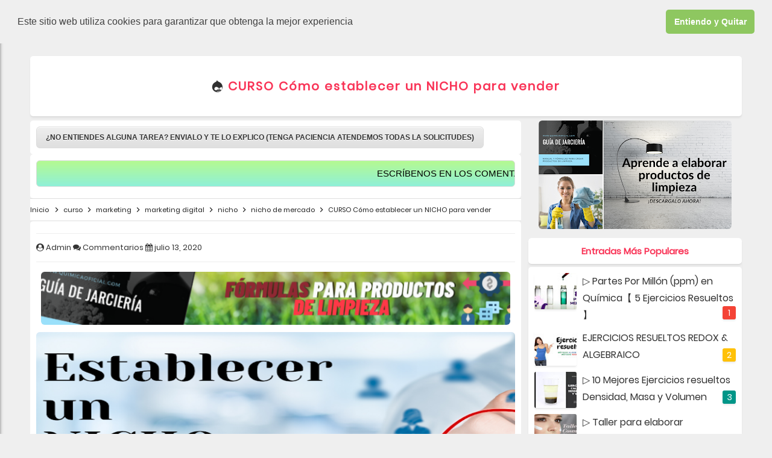

--- FILE ---
content_type: text/html; charset=utf-8
request_url: https://www.google.com/recaptcha/api2/aframe
body_size: 267
content:
<!DOCTYPE HTML><html><head><meta http-equiv="content-type" content="text/html; charset=UTF-8"></head><body><script nonce="3EYbMXSSXWD2haO9mFm_aw">/** Anti-fraud and anti-abuse applications only. See google.com/recaptcha */ try{var clients={'sodar':'https://pagead2.googlesyndication.com/pagead/sodar?'};window.addEventListener("message",function(a){try{if(a.source===window.parent){var b=JSON.parse(a.data);var c=clients[b['id']];if(c){var d=document.createElement('img');d.src=c+b['params']+'&rc='+(localStorage.getItem("rc::a")?sessionStorage.getItem("rc::b"):"");window.document.body.appendChild(d);sessionStorage.setItem("rc::e",parseInt(sessionStorage.getItem("rc::e")||0)+1);localStorage.setItem("rc::h",'1768537766573');}}}catch(b){}});window.parent.postMessage("_grecaptcha_ready", "*");}catch(b){}</script></body></html>

--- FILE ---
content_type: text/javascript; charset=UTF-8
request_url: https://www.quimicaoficial.com/feeds/posts/default/-/nicho?alt=json-in-script&callback=relpostimgthum&max-results=50
body_size: 21617
content:
// API callback
relpostimgthum({"version":"1.0","encoding":"UTF-8","feed":{"xmlns":"http://www.w3.org/2005/Atom","xmlns$openSearch":"http://a9.com/-/spec/opensearchrss/1.0/","xmlns$blogger":"http://schemas.google.com/blogger/2008","xmlns$georss":"http://www.georss.org/georss","xmlns$gd":"http://schemas.google.com/g/2005","xmlns$thr":"http://purl.org/syndication/thread/1.0","id":{"$t":"tag:blogger.com,1999:blog-7504533299514507255"},"updated":{"$t":"2025-12-20T20:55:17.326-06:00"},"category":[{"term":"balance de materia"},{"term":"balance"},{"term":"blog"},{"term":"redox"},{"term":"balance redox"},{"term":"pasos del método algebraico"},{"term":"Balance por el método algebraico"},{"term":"Estequiometría"},{"term":"método algebraico"},{"term":"Práctica"},{"term":"download"},{"term":"pH"},{"term":"clases"},{"term":"ejercicios resueltos"},{"term":"algebraico"},{"term":"metodo algebraico"},{"term":"Densidad"},{"term":"Equilibrio químico"},{"term":"coeficientes estequiométricos"},{"term":"metodo redox"},{"term":"Kc"},{"term":"Kp"},{"term":"Molaridad"},{"term":"masa"},{"term":"mf"},{"term":"oxido reducción"},{"term":"ppm"},{"term":"balance algebraico pdf"},{"term":"descarga"},{"term":"ejercicios de interés simple"},{"term":"interés simple"},{"term":"mareli"},{"term":"pOH"},{"term":"ppm ejemplos"},{"term":"Entalpía"},{"term":"Números cuánticos"},{"term":"curso"},{"term":"cómo se hace el jabón"},{"term":"detergente"},{"term":"ejercicios de masa y volumen resueltos"},{"term":"ejercicios resueltos de estequiometria"},{"term":"estequiometria"},{"term":"jabón artesanal"},{"term":"jabón de mano"},{"term":"jabón ecofarm"},{"term":"jabón ecológico"},{"term":"marketing"},{"term":"ppm ejercicios resueltos"},{"term":"%masa"},{"term":"Estructura de Lewis"},{"term":"balance ejercicios completos"},{"term":"balanceo algebraico"},{"term":"calcular el soluto en ppm"},{"term":"casos especiales método algebraico"},{"term":"concentración"},{"term":"cómo hacer detergente orgánico"},{"term":"ejercicios de densidad"},{"term":"ejercicios ppm"},{"term":"ejercicios resueltos ppm"},{"term":"enlace covalente"},{"term":"jabón casero"},{"term":"jabón de bebe"},{"term":"marketing digital"},{"term":"redox ejemplos"},{"term":"volumen"},{"term":"%Rendimiento"},{"term":"%volumen"},{"term":"COVID19"},{"term":"Simulador"},{"term":"aprende en casa"},{"term":"balanceo metodo algebraico"},{"term":"balanceo redox"},{"term":"descarga gratis"},{"term":"descargas"},{"term":"ejemplos de redox"},{"term":"ejemplos redox"},{"term":"ejercicios de densidad resueltos"},{"term":"ejercicios de porcentaje masa volumen"},{"term":"electrones de valencia"},{"term":"estequiometria ejercicios resueltos pdf"},{"term":"examen simulacro comipems"},{"term":"examen simulacro ipn"},{"term":"examen simulacro para secundaria"},{"term":"examen simulacro secundaria 2021"},{"term":"examen simulacro secundaria 2022"},{"term":"examen simulacro unam"},{"term":"gases nobles"},{"term":"gel de ducha"},{"term":"jabón"},{"term":"método algebraico ejemplos"},{"term":"peso molecular"},{"term":"productos a base de mariuhuana"},{"term":"reacciones químicas"},{"term":"reacción de combustión"},{"term":"receta"},{"term":"reducción"},{"term":"shampoo"},{"term":"simulacro de examen de admision"},{"term":"Óxido reducción"},{"term":"átomo"},{"term":"Ads"},{"term":"Concepto de Química"},{"term":"Destilación"},{"term":"Energía libre de Gibs"},{"term":"Entropía"},{"term":"Etanol"},{"term":"HCl"},{"term":"Metanol"},{"term":"Normalidad"},{"term":"Química"},{"term":"Radicales"},{"term":"Regla del octeto"},{"term":"Valencia"},{"term":"balance de electrones"},{"term":"balanceo de ecuaciones por el método algebraico"},{"term":"boyle"},{"term":"calcular la masa del soluto"},{"term":"caratula de quimica"},{"term":"caratulas de quimica faciles"},{"term":"configuración electrónica"},{"term":"cosméticos 100% natural"},{"term":"cálculo del soluto"},{"term":"cálculo del solvente"},{"term":"densidad de una mezcla"},{"term":"densidad del agua"},{"term":"densidad ejercicios"},{"term":"detergente líquido ecológico"},{"term":"determinar las ppm"},{"term":"ejercicio resuelto de %masa"},{"term":"ejercicios reacciones químicas"},{"term":"elementos"},{"term":"enlace covalente ejemplos"},{"term":"enlace iónico"},{"term":"enlace químico"},{"term":"entropia"},{"term":"expresiones algebraicas"},{"term":"funciones algebraicas"},{"term":"fórmula química"},{"term":"grafeno"},{"term":"guía de proyecto"},{"term":"h2o2 redox"},{"term":"hacer cosméticos"},{"term":"jabón de lavandería"},{"term":"jabón líquido"},{"term":"jarcería"},{"term":"ka"},{"term":"lavandería"},{"term":"lenguaje algebraico"},{"term":"lenguaje algebraico ejemplos"},{"term":"ley de boyle ejercicios"},{"term":"maquillaje mexicano"},{"term":"masa molecular"},{"term":"molécula"},{"term":"método algebraico quimica"},{"term":"método redox"},{"term":"numero de moles"},{"term":"numero de oxidación"},{"term":"perfume"},{"term":"porcentaje en masa"},{"term":"porcentaje en volumen"},{"term":"portada de quimica"},{"term":"portadas de quimica bonitas"},{"term":"portadas de química para cuadernos"},{"term":"portadas para quimica"},{"term":"ppm fórmulas"},{"term":"productos y reactivos"},{"term":"protón"},{"term":"quimica caratula"},{"term":"quimica portada"},{"term":"redox quimica"},{"term":"tabla periódica"},{"term":"top 10"},{"term":"Ácido Nítrico"},{"term":"ácido y base de Bronsted Lowry"},{"term":"%m"},{"term":"%m\/v"},{"term":"%v"},{"term":"10 ejemplos de densidad"},{"term":"Alcohol"},{"term":"Ba(OH)2"},{"term":"Ciencia"},{"term":"Coronavirus"},{"term":"Cu + AgNO3 = Cu(NO3)2 + Ag"},{"term":"Diagrama de AufBau"},{"term":"Energía"},{"term":"Entalpía de reacción"},{"term":"Eternity"},{"term":"HI + H2SO4 = H2S + I2 + H2O"},{"term":"HNO3"},{"term":"Hidruro"},{"term":"Hidrácido"},{"term":"Hidrógeno"},{"term":"Hojas Hexagonales para quimica organica"},{"term":"KOH"},{"term":"Longitud"},{"term":"MnO2 + HCl → MnCl2 + H2O + Cl2"},{"term":"PNL"},{"term":"PbS + H2O2 = PbSO4 + H2O"},{"term":"PbS + H2O2 = PbSO4 + H2O balanceada"},{"term":"Principio de incertidumbre de Heisenberg"},{"term":"Química orgánica"},{"term":"Radicales comúnes"},{"term":"Reacción de efervescencia"},{"term":"Rendimiento porcentual"},{"term":"Rendimiento real"},{"term":"Rendimiento teórico"},{"term":"Tabla periodica"},{"term":"Test"},{"term":"aceite de ratero"},{"term":"acidez estomacal"},{"term":"agente reductor"},{"term":"agua de rosas"},{"term":"aportaciones de cannizzaro"},{"term":"aportaciones de lavoisier"},{"term":"aspen hysys precio"},{"term":"balance en medio acido"},{"term":"balance oxido reduccion"},{"term":"balance por el  metodo redox"},{"term":"balanceo  por tanteo"},{"term":"balanceo de ecuaciones químicas por tanteo"},{"term":"balanceo por tanteo"},{"term":"balanceo por tanteo ejemplos"},{"term":"balanceo redox ejercicios"},{"term":"base conjugada"},{"term":"base débil"},{"term":"bebida de los dioses"},{"term":"bioelementos"},{"term":"calcula el volumen"},{"term":"calculadora de densidad"},{"term":"calculadora de entalpía"},{"term":"calculadora de redox"},{"term":"calcular el % en masa"},{"term":"calcular el % en volumen"},{"term":"calcular el volumen"},{"term":"calcular la molaridad"},{"term":"calcular los numero de moles"},{"term":"calculo del volumen"},{"term":"cannabis"},{"term":"cbd"},{"term":"coeficientes"},{"term":"como balancear por tanteo"},{"term":"como se hace"},{"term":"como se hace el gel de ducha"},{"term":"compuestos iónicos"},{"term":"comunidad"},{"term":"comunidad científica"},{"term":"constante de equilibrio"},{"term":"contante de acidez"},{"term":"cosmeticos al por mayor"},{"term":"cosméticos de canabis"},{"term":"cosméticos naturales"},{"term":"covalente"},{"term":"covalente no polar"},{"term":"covalente polar"},{"term":"cristalización"},{"term":"cómo hacer cosméticos"},{"term":"desengrasante industrial"},{"term":"desengrasante para cocina"},{"term":"desengrasante para estufa"},{"term":"dieta"},{"term":"ecuacion ley de boyle"},{"term":"ejemplo de densidad"},{"term":"ejemplos de enlaces ionicos"},{"term":"ejemplos de peso molecular"},{"term":"ejemplos de soluto y solvente"},{"term":"ejercicio de densidad"},{"term":"ejercicio de ph"},{"term":"ejercicio resuelto de %volumen"},{"term":"ejercicios de masa"},{"term":"ejercicios de masa y volumen"},{"term":"ejercicios de porcentaje en masa"},{"term":"ejercicios redox"},{"term":"ejercicios resueltos de densidad"},{"term":"ejercicios resueltos de molaridad pdf"},{"term":"ejercicios resueltos de ppm"},{"term":"el perfume película"},{"term":"elaboración"},{"term":"electrones"},{"term":"energia libre estandar"},{"term":"energía libre de gibbs ejemplos"},{"term":"enlace ionico"},{"term":"enlace iónico ejemplo"},{"term":"enlaces moleculares"},{"term":"entalpía de formación"},{"term":"estados de oxidacion"},{"term":"evaporación"},{"term":"exfoliante para la cara"},{"term":"experimentos química"},{"term":"fermentación"},{"term":"filtración"},{"term":"formula de la ley de boyle"},{"term":"formula de la molaridad"},{"term":"física"},{"term":"gel antibacterial"},{"term":"gel de ducha casero"},{"term":"gel de ducha ecofarm"},{"term":"gel de ducha ecológico"},{"term":"grupos o familia"},{"term":"hacer gel de ducha"},{"term":"hacer jabón de lavandería"},{"term":"hecho a base de marihuana"},{"term":"huella digital"},{"term":"identificar una reacción química"},{"term":"ion electron"},{"term":"iones"},{"term":"isótopos"},{"term":"jabón líquido para ropa"},{"term":"ley boyle mariotte formula"},{"term":"ley de boyle ejemplos"},{"term":"ley de boyle y mariotte"},{"term":"ley de conservación de la masa"},{"term":"leyes de los gases boyle"},{"term":"los pros y contras de la quimica"},{"term":"manifestación de las reacciones químicas"},{"term":"maquillaje por mayor"},{"term":"masa atómica"},{"term":"masa molar"},{"term":"mezcla"},{"term":"modelo de bohr"},{"term":"mol"},{"term":"métodos de separación de mezclas"},{"term":"newton"},{"term":"nomenclatura de hidrácidos"},{"term":"numero cuántico del calcio"},{"term":"numero cuántico del uranio"},{"term":"numero cuántico del zinc"},{"term":"numero de avogadro"},{"term":"numero negativo balanceo algebraico"},{"term":"oligoelementos"},{"term":"pdf"},{"term":"periodos"},{"term":"ppm de sodio"},{"term":"ppm definición"},{"term":"ppm ejercicios resueltos pdf"},{"term":"ppm formula"},{"term":"problemas de densidad"},{"term":"problemas de densidad resueltos"},{"term":"productos de limpieza"},{"term":"productos ecofriendly"},{"term":"propiedades de la materia"},{"term":"propiedades químicas"},{"term":"prosa rimel"},{"term":"proyecto"},{"term":"práctica de química"},{"term":"pureza de las sustancias"},{"term":"quitagrasas"},{"term":"rapidez"},{"term":"reacción química"},{"term":"rendimiento de reacción"},{"term":"rimel prosa"},{"term":"shampoo básico"},{"term":"shampoo herbal"},{"term":"shampoo sin sal"},{"term":"sistema"},{"term":"soluto"},{"term":"tanteo quimica"},{"term":"temperatura"},{"term":"unguento para la gripe"},{"term":"velocidad de reacción"},{"term":"Ácido"},{"term":"Ácido y base de Lewis"},{"term":"ácido conjugado"},{"term":"ácido débil"},{"term":"ácido sulfúrico"},{"term":"átomos"},{"term":"ΔG"},{"term":"%m\/m"},{"term":"%peso"},{"term":"-269"},{"term":"-269 °C"},{"term":"-273.15"},{"term":"0 absoluto"},{"term":"0.12 M de HCl"},{"term":"10 cosas para regalar"},{"term":"10 ejemplos de enlaces ionicos"},{"term":"10 ejemplos de hidruros"},{"term":"10 problemas de densidad resueltos"},{"term":"10 productos químicos en el hogar"},{"term":"2 licencias médicas continuas"},{"term":"2021"},{"term":"273 k"},{"term":"273.15"},{"term":"30 cm de arista de un cubo"},{"term":"5 ciencias que se relacionan con la quimica"},{"term":"5 ejemplos de enlaces ionicos"},{"term":"5 moles de agua"},{"term":"8HNO3 + 3Cu = 3Cu(NO3)2 + 2NO + 4H2O"},{"term":"ADT"},{"term":"Actividades de un Químico"},{"term":"Agricultura"},{"term":"Al2O3 + C + Cl2 = CO + AlCl3"},{"term":"Al2O3 + C + Cl2 = CO + AlCl3 algebraico"},{"term":"Al2O3 + C + Cl2 = CO + AlCl3 balanceo algebraico"},{"term":"Al2O3 + C + Cl2 = CO + AlCl3 balanceo por el metodo algebraico"},{"term":"Aldehído"},{"term":"Alexander Fleming"},{"term":"Alimentos"},{"term":"Alqueno"},{"term":"Alquino"},{"term":"Amida"},{"term":"Amina"},{"term":"Anhídrido"},{"term":"Aroma HERBAL"},{"term":"As + HNO3 + H2O = H3AsO4 + NO"},{"term":"Avogadro"},{"term":"Azimutal"},{"term":"Ba(OH)2 + HCl = H2O + BaCl2"},{"term":"Ba(OH)2 + HCl = H2O + BaCl2 cuantos gramos de"},{"term":"Ba(OH)2 + HCl = H2O + BaCl2 estequiometria"},{"term":"Base"},{"term":"Beirut"},{"term":"Benceno"},{"term":"Bronsted - Lowry"},{"term":"Bronsted base"},{"term":"C"},{"term":"C18H27NO3"},{"term":"CH3COOH"},{"term":"CH3COONa"},{"term":"Calificación de Albert Einstein"},{"term":"Campo de estudio"},{"term":"Catálisis enzimática"},{"term":"Cetona"},{"term":"Clasificación de los materiales"},{"term":"Coulomb"},{"term":"CrCl3 + KOH + K + KClO3 = KCl + K2CrO4 + H2O"},{"term":"CrCl3 + KOH + K + KClO3 = KCl + K2CrO4 + H2O metodo algebraico"},{"term":"Cu + AgNO3 = Cu(NO3)2 + Ag algebraico"},{"term":"Cu + AgNO3 = Cu(NO3)2 + Ag balance"},{"term":"Cu + AgNO3 = Cu(NO3)2 + Ag balance redox"},{"term":"Cu + AgNO3 = Cu(NO3)2 + Ag metoda algebraico"},{"term":"Cu + AgNO3 = Cu(NO3)2 + Ag redox"},{"term":"Cu + AgNO3 = Cu(NO3)2 + Ag solution"},{"term":"Cu + AgNO3 = Cu(NO3)2 + Ag solution Cu + AgNO3 = Cu(NO3)2 + Ag balance metodo albegraico"},{"term":"Cu + H2SO4 = CuSO4 + SO2 + H2O"},{"term":"Cu + H2SO4 = CuSO4 + SO2 + H2O algebraico"},{"term":"Cu + H2SO4 = CuSO4 + SO2 + H2O balance"},{"term":"Cu + H2SO4 = CuSO4 + SO2 + H2O metoda algebraico"},{"term":"Cu + HNO3"},{"term":"CuS + HNO3 = Cu(NO3)2 + NO + S + H2O"},{"term":"CuS + HNO3 = Cu(NO3)2 + NO + S + H2O balanceo redox"},{"term":"CuS + HNO3 = Cu(NO3)2 + NO + S + H2O redox"},{"term":"Cálculo de masa molecular"},{"term":"Cálculo de moles"},{"term":"Diagrama de Lewis"},{"term":"Dinamic k"},{"term":"Dmitri Mendeleiev"},{"term":"Ecuación termoquímica"},{"term":"El electrón"},{"term":"Equivalencias"},{"term":"Ernst Chain"},{"term":"Estabilidad de átomos"},{"term":"Fe2O3 + KNO3 + KOH = K2FeO4  + KNO2 + H2O"},{"term":"Fe2O3 + KNO3 + KOH = K2FeO4  + KNO2 + H2O algebraico"},{"term":"Fe2O3 + KNO3 + KOH = K2FeO4  + KNO2 + H2O balanceo"},{"term":"FeCl2 + HCl + KMnO4 = FeCl3 + Cl2 + MnCl2 + KCl + H2O"},{"term":"FeCl2 + HCl + KMnO4 = FeCl3 + Cl2 + MnCl2 + KCl + H2O algebraico"},{"term":"Feliz año"},{"term":"Fermentación alcohólica"},{"term":"Forma tradicional"},{"term":"Formaldehído"},{"term":"Fulminante de mercurio"},{"term":"Función Óxido Básico"},{"term":"Fórmula empírica"},{"term":"Fórmula molecular"},{"term":"Gay-Lussac"},{"term":"Grados Brix"},{"term":"H2C2O2 + KMnO4 = CO2 + K2CO3 + MnO2 + H2O"},{"term":"H2C2O2 + KMnO4 = CO2 + K2CO3 + MnO2 + H2O balanceo algebraico"},{"term":"H2S + HNO3 = H2SO4 + NO2 + H2O"},{"term":"H2S + HNO3 = H2SO4 + NO2 + H2O algebraico"},{"term":"H2S + HNO3 = H2SO4 + NO2 + H2O balance algebraico"},{"term":"H2SO4"},{"term":"H3PO4 + KOH = K3PO4 + H2O"},{"term":"H3PO4 + KOH = K3PO4 + H2O balance por tanteo"},{"term":"HClO4 + SO4 + H2O = H2SO4 + HCl"},{"term":"HClO4 + SO4 + H2O = H2SO4 + HCl algebraico"},{"term":"HClO4 + SO4 + H2O = H2SO4 + HCl balance"},{"term":"HClO4 + SO4 + H2O = H2SO4 + HCl balance algebraico"},{"term":"HI + H2SO4 = H2S + I2 + H2O algebraico"},{"term":"HI + H2SO4 = H2S + I2 + H2O balance redox"},{"term":"HI + H2SO4 = H2S + I2 + H2O balanceo algebraico"},{"term":"HI + H2SO4 = H2S + I2 + H2O redox"},{"term":"HNO2 + KI + HCl = I2 + N2 + KCl + H2O"},{"term":"HNO2 + KI + HCl = I2 + N2 + KCl + H2O balance redox"},{"term":"HNO2 + KI + HCl = I2 + N2 + KCl + H2O oxido reducción"},{"term":"HNO2 + KI + HCl = I2 + N2 + KCl + H2O redox"},{"term":"HNO2 + KI + HCl → I2 + N2 + KCl + H2O"},{"term":"HNO3 + HBr  = Br2 + NO + H2O algebraico"},{"term":"HNO3 + HBr  = Br2 + NO + H2O balance"},{"term":"HNO3 + HBr  = Br2 + NO + H2O metodo algebraico"},{"term":"HNO3 + HBr  = Br2 + NO + H2O solución"},{"term":"HNO3 + HBr  = Br2 + NO + H2O solution"},{"term":"HNO3 + P + H2O →  H3PO4 + NO"},{"term":"HNO3 + Sn + H2O = H2SnO3 + NO"},{"term":"HNO3 + Sn + H2O = H2SnO3 + NO balanceo redox"},{"term":"HNO3 + Sn + H2O = H2SnO3 + NO redox"},{"term":"HNO3 = NO + H2O + O2"},{"term":"HNO3 = NO + H2O + O2 redox"},{"term":"Helicobacter Pylori"},{"term":"Hidrosulfuro de amonio"},{"term":"Howard Florey"},{"term":"Hysys"},{"term":"Hysys versión 3.1"},{"term":"I2 + HNO3 = HIO3 + NO2 + H2O"},{"term":"I2 + HNO3 = HIO3 + NO2 + H2O metodo algebraico"},{"term":"I2 + HNO3 → HI03 + NO + H2O"},{"term":"I2 + HNO3 → HIO3 + NO2 + H2O"},{"term":"I2 + HNO3 → HIO3 + NO2 + H2O balance"},{"term":"I2 + HNO3 → HIO3 + NO2 + H2O redox"},{"term":"I2 + HNO3 → HIO3 + NO2 + H2O solución"},{"term":"IMC"},{"term":"IUPAC"},{"term":"Ingeniería."},{"term":"Joseph John Thomson"},{"term":"K2Cr207 + HCl → KCl + CrCl3 + H2O + Cl2"},{"term":"K2Cr2O7 + FeCl2 + HCl = CrCl3 + KCl + FeCl3 + H2O"},{"term":"K2Cr2O7 + FeCl2 + HCl = CrCl3 + KCl + FeCl3 + H2O redox"},{"term":"K2Cr2O7 + FeCl2 + HCl = CrCl3 + KCl + FeCl3 + H2O solución"},{"term":"KI + K2Cr2O7 + H2SO4"},{"term":"KIO3 + KI + H2SO4 = K2SO4 + I + H2O"},{"term":"KIO3 + KI + H2SO4 = K2SO4 + I + H2O redox"},{"term":"KIO3 + KI + H2SO4 = K2SO4 + I + H2O solution"},{"term":"KMnO4 + H2SO4 + H2O2 = MnSO4 + O2 + K2SO4 + H2O"},{"term":"KMnO4 + H2SO4 + H2O2 = MnSO4 + O2 + K2SO4 + H2O metodo algebraico"},{"term":"KMnO4 + HCl = MnCl2 + KCl + Cl2 + H2O"},{"term":"KMnO4 + HCl = MnCl2 + KCl + Cl2 + H2O balanceo redox"},{"term":"KMnO4 + HCl = MnCl2 + KCl + Cl2 + H2O por redox"},{"term":"KMnO4 + K2SO3 + HCl = MnO2 + K2SO4 + KCl + H2O"},{"term":"KMnO4 + K2SO3 + HCl = MnO2 + K2SO4 + KCl + H2O balanceo redox"},{"term":"KMnO4 + K2SO3 + HCl = MnO2 + K2SO4 + KCl + H2O redox"},{"term":"KNO3"},{"term":"Kelvin"},{"term":"La teoría limitada de Bronsted - Lowry"},{"term":"Levadura"},{"term":"Ley de Avogadro"},{"term":"Ley de Hess"},{"term":"Ley de Newton"},{"term":"Libros"},{"term":"Licor"},{"term":"Licor de fresa"},{"term":"Maceración"},{"term":"Magnitudes físicas"},{"term":"Materiales"},{"term":"Medicina"},{"term":"Millikan."},{"term":"MnO2 + HCl = MnCl2 + Cl2 + H2O"},{"term":"MnO2 + HCl = MnCl2 + Cl2 + H2O balance"},{"term":"MnO2 + HCl = MnCl2 + Cl2 + H2O metodo algebraico"},{"term":"Modelo atómico cúbico"},{"term":"Molar"},{"term":"N2O5"},{"term":"NCl3 + H2O = NH3  + HClO"},{"term":"NCl3 + H2O = NH3  + HClO algebraico"},{"term":"NCl3 + H2O = NH3  + HClO balance"},{"term":"NCl3 + H2O = NH3  + HClO balance algebraico"},{"term":"NH3 + H2SO4 = S + HNO3 + H2O"},{"term":"NH3 + H2SO4 = S + HNO3 + H2O balance redox"},{"term":"NH3 + H2SO4 = S + HNO3 + H2O redox"},{"term":"NH3 + H2SO4 = S + HNO3 + H2O type equation"},{"term":"NO2"},{"term":"Na2CO3 + FeCr2O7 + O2 = Fe2O3 + Na2CrO4+ CO2 algebraico"},{"term":"Na2CO3 + FeCr2O7 + O2 = Fe2O3 + Na2CrO4+ CO2 balanceo algebraico"},{"term":"Na2Cr2O7"},{"term":"Na2Cr2O7 + FeCl2 + HCl → CrCl3 + FeCl3 + NaCl + H2O"},{"term":"NaCl"},{"term":"NaCl + MnO2 + H2SO4"},{"term":"NaNO3"},{"term":"Navidad"},{"term":"Nitrógeno"},{"term":"Nomenclatura"},{"term":"Nomenclatura química"},{"term":"Noretisterona"},{"term":"Normal"},{"term":"Número de oxidación"},{"term":"Obtener hidrógeno"},{"term":"Orbital"},{"term":"Paul Dirác"},{"term":"Pauli"},{"term":"Pb + HNO3 = Pb(NO3)2 + H2O + NO"},{"term":"Pb + HNO3 = Pb(NO3)2 + H2O + NO balanceo redox"},{"term":"Pb + HNO3 = Pb(NO3)2 + H2O + NO redox"},{"term":"PbO2 + Pb + H2SO4 =  PbSO4 + H2O"},{"term":"PbO2 + Pb + H2SO4 =  PbSO4 + H2O metodo redox"},{"term":"PbO2 + Pb + H2SO4 =  PbSO4 + H2O redox"},{"term":"PbO2 + Pb + H2SO4 =  PbSO4 + H2O solution"},{"term":"PbS + H2O2 = PbSO4 + H2O algebraico"},{"term":"PbS + H2O2 = PbSO4 + H2O balanceo paso a paso"},{"term":"PbS + H2O2 = PbSO4 + H2O oxidation and reduction"},{"term":"PbS + H2O2 = PbSO4 + H2O oxido reduccion"},{"term":"PbS + H2O2 = PbSO4 + H2O reaction type"},{"term":"Potenciómetro"},{"term":"Premio nobel de medicina"},{"term":"Proceso Ostwald"},{"term":"Producto Químico"},{"term":"Profesiones de la Química"},{"term":"Quartamin 60T"},{"term":"Química - Campo de estudio"},{"term":"Reacciones químicas y número de moles"},{"term":"Reactivo limitante"},{"term":"Recetas"},{"term":"Representación del lenguaje químico"},{"term":"Rosalinds"},{"term":"SO2"},{"term":"Sacarímetro"},{"term":"Salud"},{"term":"Sb2S3 + HNO3 = H3SbO4 + SO2 + NO + H2O"},{"term":"Sb2S3 + HNO3 = H3SbO4 + SO2 + NO + H2O balance algebraico"},{"term":"Sb2S3 + HNO3 = H3SbO4 + SO2 + NO + H2O metodo algebraico"},{"term":"Schrödinger"},{"term":"Semimetales"},{"term":"Simuldor"},{"term":"Sn + HNO3 = SnO2 + NO2 + H2O"},{"term":"Sn + HNO3 → SnO2 + NO2 + H2O"},{"term":"Sn + HNO3 → SnO2 + NO2 + H2O balanceada"},{"term":"Sn + HNO3 → SnO2 + NO2 + H2O metodo algebraico"},{"term":"Spin magnético"},{"term":"Tecnología"},{"term":"Tetracarbonilniquel"},{"term":"Thermosolver"},{"term":"Thermosolver koretsky download"},{"term":"Vissim"},{"term":"Vissim 3.0"},{"term":"Zn + AgNO3 = Zn(NO3)2 + Ag"},{"term":"Zn + AgNO3 = Zn(NO3)2 + Ag balance the equation"},{"term":"Zn + AgNO3 = Zn(NO3)2 + Ag redox Zn + AgNO3 = Zn(NO3)2 + Ag balance"},{"term":"Zn + AgNO3 gives = Zn(NO3)2 + Ag balance"},{"term":"Zn + HNO3  = Zn(NO3)2 + NH4NO3 + H2O"},{"term":"Zn + HNO3  = Zn(NO3)2 + NH4NO3 + H2O metodo algebraico"},{"term":"Zn + HNO3  = Zn(NO3)2 + NH4NO3 + H2O redoks"},{"term":"abierto"},{"term":"abrillantador de llantas"},{"term":"aceite"},{"term":"aceite afrodisiaco"},{"term":"aceite afrodisiaco casero"},{"term":"aceite afrodisiaco efecto calor chunga"},{"term":"aceite afrodisiaco para masaje"},{"term":"aceite afrodisiaco para mujer"},{"term":"aceite de almendras para masajes reductores"},{"term":"aceite de bebe lubricante"},{"term":"aceite de bebe para desmaquillar"},{"term":"aceite de bebe para el cabello"},{"term":"aceite de bebe para estrías"},{"term":"aceite de bebe para que sirve"},{"term":"aceite de como"},{"term":"aceite de jojoba para el cabello"},{"term":"aceite de ladrones"},{"term":"aceite para masaje"},{"term":"aceite reductor"},{"term":"aceite reductor casero"},{"term":"aceite reductor para masajes"},{"term":"aceite vegetal"},{"term":"aceites esenciales para masajes reductores"},{"term":"aceites para masajes reductores"},{"term":"aceleración"},{"term":"acidez"},{"term":"acido clorhidrico"},{"term":"acido hialuronico labios"},{"term":"acido hialuronico loreal"},{"term":"acido hialuronico nariz"},{"term":"acido hialuronico ojeras"},{"term":"acido hidracido"},{"term":"acidos hidracidos"},{"term":"actividad"},{"term":"adicción"},{"term":"adicto"},{"term":"agente oxidante"},{"term":"agua de rosas para la cara"},{"term":"agua fría y caliente"},{"term":"agua hirviendo se congela"},{"term":"aire soluto y solvente"},{"term":"aislado"},{"term":"aislamiento"},{"term":"al 40%"},{"term":"al 50%"},{"term":"alcalino clorado para lavado interno"},{"term":"alcalinos"},{"term":"alimentos alcalinos"},{"term":"alimentos malos"},{"term":"alma luisa revisa vázquez"},{"term":"alopecia tratamiento"},{"term":"alquimia"},{"term":"alquimistas"},{"term":"alucinógenas"},{"term":"alumbre"},{"term":"ambiente"},{"term":"amor químico"},{"term":"amperaje"},{"term":"analogía de la entalpía"},{"term":"andreas kalcker"},{"term":"andrógenos"},{"term":"aniones"},{"term":"aniones mas usados"},{"term":"aniones y cationes"},{"term":"aniones y cationes mas usados"},{"term":"antecedente 2021"},{"term":"antimosquitos"},{"term":"antitranspirante"},{"term":"antiácidos"},{"term":"anuncios"},{"term":"aplicacion de la quimica en la salud"},{"term":"aplicaciones"},{"term":"aportaciones de mendeleiev"},{"term":"aportaciones de newton"},{"term":"aportaciones del ácido fólico"},{"term":"aprende en casa 11 de enero"},{"term":"aprende en casa 14 de enero"},{"term":"aprende en casa 21 de enero"},{"term":"aprendizaje"},{"term":"ariel mas color"},{"term":"armas químicas"},{"term":"aroma"},{"term":"aromatizante ambiental"},{"term":"aromatizante ambiental casero"},{"term":"aromatizante ambiental glade"},{"term":"aromatizantes ambientales electricos"},{"term":"arsénico"},{"term":"artesanal"},{"term":"aspen 12"},{"term":"aspen plus"},{"term":"aspen plus 11"},{"term":"aspen plus free"},{"term":"aspen plus simulador"},{"term":"aspen plus v10"},{"term":"aspen plus v11"},{"term":"aspen plus v12"},{"term":"aspen plus wikipedia"},{"term":"astringosol"},{"term":"atomo"},{"term":"avances científicos"},{"term":"avances de la quimica"},{"term":"avances mas importantes de la quimica"},{"term":"azitromicina"},{"term":"añadir colorante al bálsamo"},{"term":"aún"},{"term":"bajar concentracion de soluciones"},{"term":"bajar concentraciones"},{"term":"bajar concentración de soluciones"},{"term":"bajar concentrado"},{"term":"bajar de peso en una semana"},{"term":"bajar de peso fácil"},{"term":"balance de reacciones químicas"},{"term":"balance por el metodo tanteo"},{"term":"balance por el método redox"},{"term":"balance por tanteo"},{"term":"balance por tanteo ejercicios resueltos"},{"term":"balance the equation I2 + HNO3 = HIO3 + NO2 + H2O"},{"term":"balancear H3PO4 + KOH = K3PO4 + H2O"},{"term":"balancear i2 hno3 hio3 no h2o"},{"term":"balanceo metodo"},{"term":"balanceo por redox calculadora"},{"term":"balanceo pro tanteo ejemplos"},{"term":"balanceo redox calculadora"},{"term":"balanza"},{"term":"balanza común"},{"term":"balanza de laboratorio"},{"term":"balanza de plataforma"},{"term":"balanza de precision"},{"term":"balanza romana"},{"term":"balsamo de arnica just"},{"term":"balsamo de limón"},{"term":"balsamo de tigre"},{"term":"balsamo del perú"},{"term":"barra de dulce"},{"term":"base fuerte"},{"term":"beneficios de la dieta de la milpa"},{"term":"beneficios del aceite de rateros"},{"term":"beneficios del platano"},{"term":"beneficios que aportan los elementos"},{"term":"bicarbonato"},{"term":"bicarbonato de sodio"},{"term":"biocatalizador"},{"term":"biología"},{"term":"bioquímico"},{"term":"biosfera"},{"term":"blanqueamiento de axilas"},{"term":"blogger.googleusercontent"},{"term":"blush"},{"term":"blush en crema"},{"term":"bna creditos docentes"},{"term":"brillo de labios"},{"term":"bálsamo"},{"term":"bálsamo labial"},{"term":"bálsamo receta"},{"term":"báscula"},{"term":"cada libre"},{"term":"cadmio"},{"term":"cafeina red bull"},{"term":"caida de pelo"},{"term":"calcula el rendimiento de la reaccion"},{"term":"calcula el volumen de los siguientes cuerpos geométricos"},{"term":"calcula la masa del agua gaseosa"},{"term":"calculadora"},{"term":"calculadora de balanceo redox"},{"term":"calculadora de números cuánticos"},{"term":"calculadora de reacciones redox"},{"term":"calculadora numeros cuánticos"},{"term":"calcular atomos en gramos"},{"term":"calcular el numero de atomos en 100 gramos de plata"},{"term":"calcular el ph"},{"term":"calcular el ph y poh"},{"term":"calcular el porciento en masa"},{"term":"calcular el volumen de un cubo"},{"term":"calcular el volumen del disolvente"},{"term":"calcular la concentración de iones OH"},{"term":"calcular la masa de una solución molar"},{"term":"calcular la masa del h2so4"},{"term":"calcular la masa molecular"},{"term":"calcular la molaridad de un liquido"},{"term":"calcular la molaridad del NaOH"},{"term":"calcular la molaridad usando volumen"},{"term":"calcular los miligramos"},{"term":"calcular números de átomos"},{"term":"calcular volumen del solvente"},{"term":"calculo de la energia"},{"term":"calculo de la energia necesaria"},{"term":"calculo de la masa"},{"term":"calculo de la normalidad"},{"term":"calculo de numero de moles"},{"term":"calentar 346 g de agua"},{"term":"calentar agua de 0°C a 100°C"},{"term":"calor de formacion"},{"term":"calor de reaccion"},{"term":"calor especifico"},{"term":"calor especifico del vapor"},{"term":"calor liberado."},{"term":"calorimetria a volumen constante"},{"term":"calorimetria en fisica"},{"term":"calorimetria fisica"},{"term":"calorimetria pdf"},{"term":"calorimetria quimica"},{"term":"calorimetro ideal"},{"term":"cambio climático"},{"term":"cambio de solido a liquido"},{"term":"cambio físico"},{"term":"cambio químico"},{"term":"cambios de energia libre estándar a 25 C"},{"term":"cambios de estado"},{"term":"cambios de estado de agregación de la materia"},{"term":"cambios de estado del agua"},{"term":"cambios de la materia"},{"term":"cambios fisicos de la materia"},{"term":"cannabidiol"},{"term":"cantidad de sustancia"},{"term":"capa de valencia"},{"term":"capital"},{"term":"capsaicina"},{"term":"caracteristicas"},{"term":"caracteristicas de los enlaces ionicos"},{"term":"características"},{"term":"características de los metales"},{"term":"carbohidratos"},{"term":"carbon"},{"term":"carbonato"},{"term":"carbonato de calcio"},{"term":"carbono"},{"term":"carreras mejores pagadas 2020"},{"term":"carácter metálico"},{"term":"cascarón"},{"term":"casero"},{"term":"caso4"},{"term":"catalizador biológico ejemplos"},{"term":"catalizadores"},{"term":"cationes"},{"term":"cationes mas usados"},{"term":"causante del coronavirus"},{"term":"causas de la acidez"},{"term":"caída de cabello"},{"term":"caída del cabello en mujeres"},{"term":"cds"},{"term":"cero absoluto"},{"term":"cerrado"},{"term":"cerveza"},{"term":"champo de cannabis"},{"term":"champu en pastilla"},{"term":"champu solido natural"},{"term":"champú sólido"},{"term":"chapopote liquido para impermeabilizar"},{"term":"chinos"},{"term":"chloroplasts"},{"term":"cigarreras"},{"term":"cigarreras amazon"},{"term":"cigarreras inteligentes"},{"term":"cigarreras mercado libre"},{"term":"cigarreras metalicas"},{"term":"cigarreras para hombre. cigarreras con encendedor"},{"term":"cigarreras para mujer"},{"term":"cinetica de orden cero"},{"term":"cinetica química"},{"term":"cinética"},{"term":"cinética química"},{"term":"cinética química ejemplos"},{"term":"cinética tiempo de vida media"},{"term":"circulatorio"},{"term":"citronela"},{"term":"ciática"},{"term":"ckone"},{"term":"clase de balance redox"},{"term":"clase de quimica"},{"term":"clases de balance redox"},{"term":"clases de quimica"},{"term":"clases presenciales 2021"},{"term":"clases presenciales unam"},{"term":"clasificación química"},{"term":"clorito de sodio"},{"term":"cloro"},{"term":"cloro gas"},{"term":"clorofila"},{"term":"cloroplastos"},{"term":"cloruro sodico"},{"term":"cobre"},{"term":"coloidal"},{"term":"coloides definicion"},{"term":"coloides ejemplos"},{"term":"color mas"},{"term":"colores cpk"},{"term":"colores intensos"},{"term":"colutorio"},{"term":"colutorios"},{"term":"commodities que son"},{"term":"como aplicar el bálsamo"},{"term":"como balancear po tanteo"},{"term":"como balancear por le metodo redox"},{"term":"como calcular cuantos atomos hay en gramos"},{"term":"como calcular el estado de oxidación"},{"term":"como calcular el grado de dureza"},{"term":"como calcular el grado de dureza del agua"},{"term":"como calcular la molalidad"},{"term":"como calcular la velocidad promedio"},{"term":"como calcular los gramos del soluto"},{"term":"como despedir a alguien"},{"term":"como despedir a un empleado"},{"term":"como despedir a un empleado legalmente"},{"term":"como despedir a un trabajador"},{"term":"como despedir a un trabajador fijo"},{"term":"como despedir a una persona que roba"},{"term":"como hacer aromatizante ambiental"},{"term":"como hacer base de maquillaje"},{"term":"como hacer bálsamo"},{"term":"como hacer cosméticos naturales para vender"},{"term":"como hacer creolina"},{"term":"como hacer enjuague bucal casero"},{"term":"como hacer enjuague de ropa"},{"term":"como hacer gel abrillantador de llantas"},{"term":"como hacer jabon casero"},{"term":"como hacer jabon para burbujas"},{"term":"como hacer jabones artesanales"},{"term":"como hacer jabón"},{"term":"como hacer jabón neutro para pisos"},{"term":"como hacer jabón para lavadora"},{"term":"como hacer limpia cristales"},{"term":"como hacer limpia pisos"},{"term":"como hacer limpia pisos casero"},{"term":"como hacer limpiador de pisos tipo fabuloso"},{"term":"como hacer nolclean"},{"term":"como hacer norclean"},{"term":"como hacer sombra de ojos"},{"term":"como hacer suavitel libre enjuague"},{"term":"como hallar el numero de oxidacion"},{"term":"como hallar el numero de oxidacion de un elemento"},{"term":"como influye la temperatura"},{"term":"como limpiar el acero inoxidable para que brille"},{"term":"como limpiar mis llantas"},{"term":"como limpiar un garrafón de agua por dentro"},{"term":"como obtener thc"},{"term":"como preparar base de maquillaje"},{"term":"como prepararias 350 ml de una solucion %m\/v"},{"term":"como saber las valencias"},{"term":"como se calcula el numero de oxidacion"},{"term":"como se calcula el numero de oxidación"},{"term":"como se calcula la molalidad"},{"term":"como se calcula la molaridad"},{"term":"como se hace el aceite de bebe"},{"term":"como se hace el aceite para masaje"},{"term":"como se hace el brillo de labios"},{"term":"como se hace el desengrasante"},{"term":"como se hace el helado de limón"},{"term":"como se hace el jabon"},{"term":"como se hace el rubor"},{"term":"como se hace el vidrio"},{"term":"como se hace sales de baño"},{"term":"como se hace un limpiador facial"},{"term":"como se hacen los hidruros"},{"term":"como se halla el estado de oxidacion"},{"term":"como se halla el numero de oxidacion"},{"term":"como se oxidan los elementos"},{"term":"como se reducen los elementos"},{"term":"como se utiliza un nebulizador"},{"term":"como usar nebulizador"},{"term":"como usar un nebulizador con mascarilla"},{"term":"como usar un nebulizador solucion fisiologica"},{"term":"como utilizar un nebulizador"},{"term":"compartición de electrones"},{"term":"componentes quimicos"},{"term":"comprar velas aromaticas"},{"term":"compuesto"},{"term":"compuesto iónico"},{"term":"compuestos"},{"term":"compuestos aromáticos"},{"term":"compuestos ionicos"},{"term":"compuestos mas usados"},{"term":"compuestos moleculares"},{"term":"comsumir elementos químicos"},{"term":"con que otras ciencias se relaciona la quimica"},{"term":"con que se relaciona la quimica"},{"term":"concentracion"},{"term":"concentraciones de iones OH"},{"term":"concentración de OH"},{"term":"concentración de agua en nuestro planeta"},{"term":"concentración del 8.7%"},{"term":"concentración molar de  Ca3(PO4)2"},{"term":"concentración normal"},{"term":"concentrador de oxígeno"},{"term":"concentrador de oxígeno de 9 litros"},{"term":"concentrador de oxígeno portátil"},{"term":"concentrador de oxígeno walmart"},{"term":"concepto de enlace ionico"},{"term":"concepto de ion"},{"term":"concepto de iones"},{"term":"concepto de patron"},{"term":"concepto de patrón"},{"term":"condones"},{"term":"condones inseguros"},{"term":"condones recomendados"},{"term":"condones seguros"},{"term":"conductividad eléctrica"},{"term":"conductividad térmica"},{"term":"condón"},{"term":"configuracion electronica del c"},{"term":"configuracion electronica del carbon"},{"term":"configuracion electronica del carbono"},{"term":"configuración electrónica condensada"},{"term":"congelación de agua caliente"},{"term":"congelación del agua"},{"term":"conjunto de numeros cuánticos"},{"term":"conservación de la materia"},{"term":"conservación de los alimentos"},{"term":"conservador"},{"term":"constante de Avogadro"},{"term":"consulta doctor simi"},{"term":"consulta simi"},{"term":"consultorios simi 24 horas"},{"term":"consumo de bebidas"},{"term":"consumo frecuente de alimentos"},{"term":"contaminación"},{"term":"contaminación de una mezcla"},{"term":"contaminación por plástico"},{"term":"contaminación quimica"},{"term":"contenido de una ecuación química"},{"term":"contiene 5 mol de agua"},{"term":"conversión de moles a gramos"},{"term":"conversión de unidades de volumen"},{"term":"convertidor de libras a kilos"},{"term":"convertidor de medidas"},{"term":"convertidor de unidades"},{"term":"convertir cm3 a ml"},{"term":"convertir de moles a gramos"},{"term":"convertir kilos a libras"},{"term":"convertir libras a kilos"},{"term":"convertir pulgadas a cm"},{"term":"copywriting"},{"term":"copywriting curso gratuito"},{"term":"coronavirus al dia de hoy"},{"term":"coronavirus en el dinero"},{"term":"cosas que no sabias"},{"term":"cosas que pasaron en el 2021"},{"term":"cosmetica natural"},{"term":"cosmeticos"},{"term":"cosmética natural recetas"},{"term":"cosméticos"},{"term":"covalencia"},{"term":"covd19"},{"term":"cp"},{"term":"crcl3"},{"term":"creador de la ley de la conservación de la materia"},{"term":"creditos para docentes"},{"term":"crema"},{"term":"crema aclaradora de axilas"},{"term":"crema blanqueadora de axilas"},{"term":"crema dental"},{"term":"crema desengrasante"},{"term":"crema desengrasante de manos"},{"term":"crema desengrasante para manos mecanicos"},{"term":"crema desengrasante para mecanico"},{"term":"crema mustela bebe"},{"term":"crema para aclarar axilas"},{"term":"crema para bebe"},{"term":"crema para el sarpullido en bebés"},{"term":"crema para manos"},{"term":"crema para picaduras"},{"term":"crema relajante de bebés"},{"term":"crema relajante para piernas"},{"term":"cremas para aclarar la entrepierna"},{"term":"cremas para masajes relajantes"},{"term":"creolina la buena estrella"},{"term":"creolina liquida"},{"term":"creolina para"},{"term":"creolina para perros precio"},{"term":"crispr"},{"term":"cromatografía"},{"term":"cromo"},{"term":"cu + hno3 → cu(no3)2 + no + h2o brainly"},{"term":"cu + hno3 → cu(no3)2 + no + h2o metodo algebraico"},{"term":"cual es el peso de un grano de arroz"},{"term":"cual sera el % en peso"},{"term":"cual sera el %m\/m"},{"term":"cual sera el %v\/v"},{"term":"cuales son los iones"},{"term":"cuanto cobra el dr simi inyección"},{"term":"cuanto cobra la consulta el dr. simi"},{"term":"cuantos coronavirus hay en españa"},{"term":"cuantos gramos de"},{"term":"cuantos gramos de bacl2"},{"term":"cuantos gramos de dióxido de carbono"},{"term":"cuantos gramos de mgso4"},{"term":"cuantos litros de amoniaco"},{"term":"cuantos litros de hidrogeno"},{"term":"cuantos milimoles tiene un mol"},{"term":"cuantos ml equivale 1 cm3"},{"term":"cuarentena"},{"term":"cubo"},{"term":"cuero cabelludo seco"},{"term":"cuidado de la ropa"},{"term":"cuidado de la salud y el ambiente"},{"term":"cuidados para bebé"},{"term":"cura"},{"term":"cura del VIH"},{"term":"cura del cancer"},{"term":"curso cosmetica natural"},{"term":"curso de copywriting gratis"},{"term":"curso de cosmetica natural"},{"term":"curso de cosméticos"},{"term":"curso de elaboración de cremas y cosméticos naturales"},{"term":"curso dermocosmetica"},{"term":"curso gratis de copywriting"},{"term":"curso maquillaje"},{"term":"cursos de cosmetología y aparatología"},{"term":"cuántos átomos"},{"term":"cálculo de entropía ejercicios resueltos"},{"term":"cálculo del descuento"},{"term":"cáscara de huevo más ácido acético"},{"term":"célula"},{"term":"cómo bajar de peso en 1 día"},{"term":"cómo extraer thc"},{"term":"cómo hacer gel antibacterial"},{"term":"cómo hacer gel de ducha fragancia naranja"},{"term":"cómo hacer limpia vidrios"},{"term":"cómo hacer un filtro"},{"term":"cómo llevar una dieta correcta"},{"term":"cómo reutiliza la nasa el agua"},{"term":"cómo reutilizar el agua"},{"term":"cómo se hace el blush"},{"term":"cómo se hace el grafeno"},{"term":"cómo se hace el perfume"},{"term":"cómo se hace el rubor"},{"term":"cómo se hace el shampoo"},{"term":"dalton"},{"term":"darwin"},{"term":"de masa a volumen"},{"term":"de materia"},{"term":"de mol a g"},{"term":"de moles a g"},{"term":"de moles a milimoles"},{"term":"de que esta compuesto el aire"},{"term":"decantación"},{"term":"definición de coloide"},{"term":"definición de longitud"},{"term":"delineador de ojos"},{"term":"densidad agua"},{"term":"densidad de la mezcla"},{"term":"densidad de mezcla formula"},{"term":"densidad de un lingote de oro"},{"term":"densidad de una esfera"},{"term":"densidad del aceite"},{"term":"densidad del acero"},{"term":"densidad del acido sulfurico"},{"term":"densidad del bromo"},{"term":"densidad del mercurio"},{"term":"densidad del metanol"},{"term":"densidad ejercicios resueltos"},{"term":"densidad formula"},{"term":"densidad fórmulas"},{"term":"densidad online"},{"term":"densidad practica"},{"term":"densidad practica de laboratorio"},{"term":"densidad resueltos"},{"term":"densidad total"},{"term":"dentífrico"},{"term":"depresivas"},{"term":"descomposición del agua"},{"term":"descomposición del agua oxigenada"},{"term":"descomposición del peróxido de hidrógeno"},{"term":"descomposición química"},{"term":"descubrimientos de la quimica"},{"term":"descuento en cadena"},{"term":"desde cuando existe el coronavirus"},{"term":"desengrasante"},{"term":"desengrasante casero"},{"term":"desengrasante de cocina"},{"term":"desengrasante de motor"},{"term":"desengrasante en crema"},{"term":"desengrasante para motor"},{"term":"desengrasante para pisos"},{"term":"desengrase"},{"term":"desinfectantes químicos"},{"term":"desmaquillante"},{"term":"desmaquillante bifasico"},{"term":"desmaquillante casero"},{"term":"desmaquillante mary kay"},{"term":"desodorante de ambiente automático"},{"term":"desodorante dove"},{"term":"desodorante natural"},{"term":"desodorante nivea"},{"term":"desodorante rexona"},{"term":"despeje de la densidad"},{"term":"desventajas de la quimica"},{"term":"detergente alcalino"},{"term":"detergente biodegradable"},{"term":"detergente en polvo"},{"term":"detergente liquido"},{"term":"detergente liquido alcalino"},{"term":"detergente liquido mas color"},{"term":"detergente mas blancura"},{"term":"detergentes"},{"term":"determina la cantidad de h2o"},{"term":"deuterio"},{"term":"dexametasona"},{"term":"diagnóstico"},{"term":"diagrama de moeller"},{"term":"dieta de la milpa"},{"term":"diferencia entre energia cinetica y potencial"},{"term":"diferencia entre energia potencial y cinetica"},{"term":"diferencia entre masa y volumen"},{"term":"diferencia entre peso y masa"},{"term":"diferencia entre soluto y solvente"},{"term":"diga cual es el error en cada conjunto de numeros cuánticos"},{"term":"digestivo"},{"term":"dinamic-k"},{"term":"dinero"},{"term":"disolución"},{"term":"diversidad de alimentos en méxico"},{"term":"dividir fracciones"},{"term":"division de fracciones"},{"term":"division de fracciones con enteros"},{"term":"diámetro"},{"term":"dióxido de cloro"},{"term":"doctor montiel"},{"term":"dolor de espalda"},{"term":"dr simi consulta"},{"term":"dr simi consultorio"},{"term":"drogas"},{"term":"ductilidad."},{"term":"dureza"},{"term":"dureza quimica"},{"term":"día de la cerveza"},{"term":"economía"},{"term":"ecosistema"},{"term":"ecuaciones quimicas"},{"term":"ecuación de Henderson-Hasselbalch"},{"term":"ecuación química"},{"term":"educación"},{"term":"efecto invernadero"},{"term":"efecto tyndall"},{"term":"ejemplo de catalizador"},{"term":"ejemplo de compuestos ionicos"},{"term":"ejemplo de fenómeno"},{"term":"ejemplo de hackear la química"},{"term":"ejemplo de intensivas"},{"term":"ejemplo de ion"},{"term":"ejemplo de propiedades extensivas"},{"term":"ejemplo de reacciones redox"},{"term":"ejemplo de solubilidad"},{"term":"ejemplo metálico ejemplos"},{"term":"ejemplos de calorimetria"},{"term":"ejemplos de coloides"},{"term":"ejemplos de descomposición"},{"term":"ejemplos de disoluciones"},{"term":"ejemplos de enlaces covalentes"},{"term":"ejemplos de estructura de lewis"},{"term":"ejemplos de fenomenos quimicos"},{"term":"ejemplos de fermentación"},{"term":"ejemplos de formato apa"},{"term":"ejemplos de fórmulas químicas"},{"term":"ejemplos de hidracidos"},{"term":"ejemplos de hidruros"},{"term":"ejemplos de iones"},{"term":"ejemplos de mezclas heterogéneas"},{"term":"ejemplos de mezclas homogéneas"},{"term":"ejemplos de neutralizacion"},{"term":"ejemplos de propiedades cuantitativas"},{"term":"ejemplos de propiedades intensivas"},{"term":"ejemplos de reacciones de neutralizacion"},{"term":"ejemplos de reacción de descomposición"},{"term":"ejemplos de solubilidad"},{"term":"ejemplos de soluciones"},{"term":"ejemplos de sublimación inversa"},{"term":"ejemplos del método científico"},{"term":"ejemplos enlaces ionicos"},{"term":"ejercicio de %m\/v"},{"term":"ejercicio de concentracion"},{"term":"ejercicio de neutralización"},{"term":"ejercicio de numero de moles"},{"term":"ejercicio de ph pdf"},{"term":"ejercicio resuelto de %m\/m"},{"term":"ejercicio resuelto de %m\/v"},{"term":"ejercicio resuelto de amperaje"},{"term":"ejercicio resuelto de resistencia"},{"term":"ejercicios balance por el metodo redox"},{"term":"ejercicios balance por tanteo"},{"term":"ejercicios con bicarbonato de sodio"},{"term":"ejercicios de %m\/m"},{"term":"ejercicios de %m\/v"},{"term":"ejercicios de %v\/m"},{"term":"ejercicios de %v\/v"},{"term":"ejercicios de altura"},{"term":"ejercicios de balance redox"},{"term":"ejercicios de boyle"},{"term":"ejercicios de densidad resueltos pdf"},{"term":"ejercicios de enlaces ionicos"},{"term":"ejercicios de entropia"},{"term":"ejercicios de entropia resueltos"},{"term":"ejercicios de entropía resueltos pdf"},{"term":"ejercicios de gravedad"},{"term":"ejercicios de la normalidad"},{"term":"ejercicios de molaridad difíciles"},{"term":"ejercicios de ph"},{"term":"ejercicios de velocidad"},{"term":"ejercicios en casa"},{"term":"ejercicios metodo algebraico"},{"term":"ejercicios molalidad pdf"},{"term":"ejercicios para calcular número de átomos"},{"term":"ejercicios para examen"},{"term":"ejercicios resuelto de voltaje"},{"term":"ejercicios resueltos de física"},{"term":"ejercicios resueltos de molalidad"},{"term":"ejercicios resueltos de normalidad"},{"term":"ejercicios resueltos de ph"},{"term":"ejercicios resueltos numeros cuánticos"},{"term":"ejercicios resueltos redox"},{"term":"el agua es un compuesto"},{"term":"el aire es un compuesto"},{"term":"el chapopote"},{"term":"el chapopote sirve para impermeabilizar"},{"term":"el mercurio es liquido"},{"term":"el mercurio es un metal líquido"},{"term":"el título universitario no sirve"},{"term":"elaboración de cosméticos"},{"term":"electroimán"},{"term":"electron"},{"term":"electron de valencia"},{"term":"electronegatividad"},{"term":"electronegativos"},{"term":"electrones de valencia del carbono"},{"term":"electrones de valencia del cloro"},{"term":"electrones de valencia del oxígeno"},{"term":"electrones de valencia del sodio"},{"term":"electrones externos"},{"term":"electrones internos"},{"term":"electropositivos"},{"term":"electroquímica"},{"term":"electrostática"},{"term":"electrólisis"},{"term":"elemento"},{"term":"elementos compuestos ejemplos"},{"term":"elementos químicos"},{"term":"empleo docente"},{"term":"emulador"},{"term":"endocrino"},{"term":"endotérmica"},{"term":"energia cinetica y potencial formulas"},{"term":"energia de gibbs"},{"term":"energia infinita"},{"term":"energia libre de gibbs definicion"},{"term":"energia libre de gibbs formula"},{"term":"energia libre de gibbs tablas"},{"term":"energia potencial y cinetica"},{"term":"energía cinética y potencial ejemplos"},{"term":"energía de activación"},{"term":"energía de ionización"},{"term":"energía de las estrellas"},{"term":"energía química"},{"term":"english leather"},{"term":"enjuague"},{"term":"enjuague bucal casero"},{"term":"enjuague bucal con clorhexidina"},{"term":"enjuague bucal para gingivitis"},{"term":"enjuague para ropa casero"},{"term":"enjuague rosa vanart"},{"term":"enjuague vanart rosa"},{"term":"enlace Iónico y covalente"},{"term":"enlace covalente ejemplo"},{"term":"enlace de átomos"},{"term":"enlace ionice ejemplos"},{"term":"enlace ionico ejemplos"},{"term":"enlace metálico"},{"term":"enlaces ionicos dibujos"},{"term":"enlaces ionicos ejemplos"},{"term":"entalpia de formacion"},{"term":"entalpia de formación tabla"},{"term":"entalpia de reaccion"},{"term":"entalpia de vaporizacion"},{"term":"entalpia del agua liquida"},{"term":"entalpia estandar de formacion"},{"term":"entalpia formula"},{"term":"entalpia y entropia"},{"term":"entalpía del HgO"},{"term":"entalpía del agua"},{"term":"entrevista a emilio gonzalez saucedo"},{"term":"entrevista a gabriela oñorve"},{"term":"entrevista a ramsés enrique santacruz"},{"term":"entrevista al doctor raúl"},{"term":"entropia ejercicios resueltos"},{"term":"entropia termodinamica"},{"term":"entropia y entalpia"},{"term":"epigenética"},{"term":"equilibrio liquidpo vapor."},{"term":"equivalente"},{"term":"equivalente de un ácido"},{"term":"equivalente de una base"},{"term":"equivalente de una sal"},{"term":"errores numeros cuánticos"},{"term":"escribe las ecuaciones quimicas"},{"term":"esferas para química"},{"term":"espectro"},{"term":"espías"},{"term":"esquelético"},{"term":"estado coloidal"},{"term":"estado de oxidacion del BO3"},{"term":"estado físico"},{"term":"estequiometria en litros"},{"term":"estequiometria ton"},{"term":"estequiometria toneladas"},{"term":"estimulares"},{"term":"estrategia de las 5 r"},{"term":"estructura de puntos"},{"term":"estructura lineal del carbón"},{"term":"estudio IMCO 2020"},{"term":"estómago"},{"term":"evaluación diagnóstica"},{"term":"evasión de impuestos"},{"term":"evidencia científica"},{"term":"evitar enfermedades"},{"term":"examen de química"},{"term":"excretar"},{"term":"exfoliante casero"},{"term":"exfoliante facial"},{"term":"exfoliante facial casero"},{"term":"exotérmica"},{"term":"experimentos de quimica para hacer en casa"},{"term":"experimentos de química"},{"term":"experimentos en casa"},{"term":"experimentos químicos"},{"term":"explicacion por que pica el chile"},{"term":"explosión"},{"term":"extraer thc"},{"term":"fabuloso"},{"term":"fabuloso 1 litro"},{"term":"fabuloso lavanda"},{"term":"farmacia guadalajara mas color"},{"term":"fase dispersa"},{"term":"fda"},{"term":"fecl2+kmno4+hcl=fecl3+cl2+mncl2+kcl+h2o электронный баланс"},{"term":"fenomeno alotropico"},{"term":"fenomenos fisicos y quimicos"},{"term":"fenómeno meteorológico"},{"term":"fenómeno químico ejemplos"},{"term":"fenómenos físicos y químicos ejemplos"},{"term":"fermentacion acetica"},{"term":"fermentacion alcoholica"},{"term":"fermentacion butirica"},{"term":"fermentacion lactica"},{"term":"fermentación alcohólica ejemplos"},{"term":"feso4 + hbro + hcl fecl3 + h2so4 + hbr + h2o"},{"term":"fibras"},{"term":"fisica"},{"term":"fisica calorimetria"},{"term":"flogisto"},{"term":"flores mejía"},{"term":"flotabilidad"},{"term":"flotar en el aire"},{"term":"flotar mezclando"},{"term":"flotará"},{"term":"flotó"},{"term":"formato APA sitios web"},{"term":"formato apa"},{"term":"formato apa descarga"},{"term":"formato apa ejemplos"},{"term":"formato apa libros"},{"term":"formato apa pdf"},{"term":"formato apa youtube"},{"term":"formula"},{"term":"formula OH"},{"term":"formula de densidad"},{"term":"formula de hidruros"},{"term":"formula de la creolina"},{"term":"formula de la densidad"},{"term":"formula de la densidad de una mezcla"},{"term":"formula de la ley de charles"},{"term":"formula de la molalidad"},{"term":"formula de la moralidad"},{"term":"formula de la resistencia"},{"term":"formula de peso especifico"},{"term":"formula del %masa"},{"term":"formula del %volumen"},{"term":"formula del amperaje"},{"term":"formula del poh"},{"term":"formula del porcentaje en masa"},{"term":"formula detergente"},{"term":"formula lavado en seco para autos"},{"term":"formula ley de charles"},{"term":"formula numero de moles"},{"term":"formula pH"},{"term":"formula pOH"},{"term":"formula para el voltaje"},{"term":"formulas de detergentes líquidos biodegradables"},{"term":"fosfato de calcio molaridad"},{"term":"fotos"},{"term":"fotosíntesis"},{"term":"fracciones molar"},{"term":"fragancia"},{"term":"frases de cerveza"},{"term":"frecuencia"},{"term":"frecuencia de onda"},{"term":"fuego sin cerillos"},{"term":"fuegos artificiales"},{"term":"fuegos pirotécnicos"},{"term":"fuerza"},{"term":"fuerza electrostática"},{"term":"fugacidad"},{"term":"funcionamiento del cuerpo humano"},{"term":"función de los suplementos"},{"term":"función de un forense"},{"term":"fusión nuclear"},{"term":"fórmula del ph"},{"term":"fórmula para calcular porcentaje en masa y volumen"},{"term":"fórmula para hacer detergente líquido para lavadora"},{"term":"galvanoplastía"},{"term":"ganan electrones"},{"term":"gas"},{"term":"gastritis antiácido"},{"term":"gel"},{"term":"gel abrillantador para llantas"},{"term":"gel antibacterial 1 litro"},{"term":"gel antibacterial de bolsillo"},{"term":"gel antibacterial mayoreo"},{"term":"gel ohh jelly spa"},{"term":"gel ohh jelly spa bath"},{"term":"gel ohh pedicure"},{"term":"gel para llantas"},{"term":"gel satirizante"},{"term":"generador de oxígeno"},{"term":"grado de dureza"},{"term":"grado de dureza del agua"},{"term":"graficadora"},{"term":"gramos a moles"},{"term":"gramos de agua"},{"term":"gramos del soluto"},{"term":"gramos equivalentes"},{"term":"graph"},{"term":"gravitación universal"},{"term":"gripa"},{"term":"h2so4 estequiometria"},{"term":"h2so4 molaridad"},{"term":"habanero"},{"term":"hace daño la vacuna"},{"term":"hacer crecer las pestañas"},{"term":"hacer jabón corporal"},{"term":"hacer jabón líquido de coco"},{"term":"hacer perfume paso a paso"},{"term":"hacer slime casero"},{"term":"hacer slime con espuma para afeitar"},{"term":"hacer slime con pegamento"},{"term":"hacer slime juego"},{"term":"hacer slime sin bórax"},{"term":"hackear la química"},{"term":"hackear un producto químico"},{"term":"hacker químico"},{"term":"hallar numero de oxidacion"},{"term":"hasta llegar a 780 ml"},{"term":"helado"},{"term":"helado artesanal"},{"term":"helado de oaxaca"},{"term":"helio"},{"term":"henry monseley"},{"term":"herbolaria"},{"term":"herramientas para docentes de química"},{"term":"hialuronico"},{"term":"hidracido"},{"term":"hidracido nomenclatura"},{"term":"hidracidos"},{"term":"hidracidos ejemplos"},{"term":"hidratante facial"},{"term":"hidroxicloroquina"},{"term":"hidruros ejemplos"},{"term":"hidruros formula"},{"term":"historia de la cerveza"},{"term":"hno3 + cds → cd(no3)2 + no + s + h2o"},{"term":"home depot chapopote"},{"term":"homeopatía"},{"term":"homogenea"},{"term":"homogéneas"},{"term":"hotcakes química"},{"term":"huevo"},{"term":"huevo que rebota"},{"term":"hundir"},{"term":"hysys descarga"},{"term":"hysys en español"},{"term":"i2 hno3 hio3 no2 h2o"},{"term":"icaridina"},{"term":"imagen borrosa blogger"},{"term":"imagen pixeleada blog"},{"term":"impacto de los metales"},{"term":"implicaciones de la investigación"},{"term":"implicaciones en el ambiente"},{"term":"implicaciones en la salud"},{"term":"importancia de la química"},{"term":"importancia de los enlaces ionicos"},{"term":"impuro"},{"term":"imágenes"},{"term":"imágenes borrosas en blogger"},{"term":"incertidumbre de heisenberg"},{"term":"indica como prepararias"},{"term":"industria quimica"},{"term":"información"},{"term":"informe de laboratorio densidad de solidos y liquidos"},{"term":"ingeniero químico ocupación"},{"term":"ingredientes"},{"term":"inhibidores"},{"term":"inmunológico"},{"term":"integumentario"},{"term":"inteligencia emocional"},{"term":"intensidad de corriente eléctrica"},{"term":"intensidad luminosa"},{"term":"intersticial"},{"term":"inventos de la quimica"},{"term":"invertir en materias primas"},{"term":"ion"},{"term":"ion ejemplo"},{"term":"iones compuestos"},{"term":"iones ejemplo"},{"term":"iones negativos"},{"term":"iones positivos"},{"term":"ipn regreso clases"},{"term":"irónico"},{"term":"isdin body senses opiniones"},{"term":"ión"},{"term":"jabon liquido mas color"},{"term":"jabon liquido para ropa"},{"term":"jabon liquido para ropa mas color"},{"term":"jabon mas color"},{"term":"jabón coco"},{"term":"jabón de lavandería limón"},{"term":"jabón líquido de bebe"},{"term":"jabón zote"},{"term":"jarra del buen beber"},{"term":"jelly pedi comprar"},{"term":"jelly pedi spa"},{"term":"jelly spa"},{"term":"jelly spa bath"},{"term":"jelly spa casero"},{"term":"jelly spa pedicure"},{"term":"john Newlands"},{"term":"josé francisco montiel sosa"},{"term":"joule"},{"term":"juego de quimica mi alegria"},{"term":"juego de quimica mi alegria 3"},{"term":"juego de química"},{"term":"juego de química mi alegría 2"},{"term":"juegos de quimica para niños"},{"term":"juegos para química"},{"term":"k2cr2o7"},{"term":"kb"},{"term":"ketoconazol shampoo"},{"term":"kg."},{"term":"kit molecular"},{"term":"la educación es una mierda"},{"term":"la efervescencia"},{"term":"la escuela no enseña"},{"term":"la fermentación"},{"term":"la ley de boyle"},{"term":"la materia se puede medir"},{"term":"la quimica perjudica el mundo"},{"term":"la quimica y el ser humano"},{"term":"la química del corazón roto"},{"term":"la solubilidad"},{"term":"lamina de acero inoxidable"},{"term":"lampara"},{"term":"las 4 r"},{"term":"lava seco precios"},{"term":"lavado delicado"},{"term":"lavado en seco"},{"term":"lavado en seco para autos"},{"term":"lavado en seco precio"},{"term":"lavado interno de garrafones"},{"term":"lavar en seco"},{"term":"leche de limpieza facial"},{"term":"leche desmaquillante"},{"term":"leche limpiadora"},{"term":"leche limpiadora facial"},{"term":"leche limpiadora facial natural"},{"term":"leche limpiadora facial receta"},{"term":"leche limpiadora la roche posay"},{"term":"lewis"},{"term":"ley de acción de masas"},{"term":"ley de boyle"},{"term":"ley de boyle ejercicios pdf"},{"term":"ley de boyle ejercicios resueltos"},{"term":"ley de charles ejemplos"},{"term":"ley de charles ejercicios"},{"term":"ley de charles ejercicios resueltos pdf"},{"term":"ley de charles gay lussac"},{"term":"ley de conservación de energía"},{"term":"ley de gibbs"},{"term":"ley de la conservacion de la materia"},{"term":"ley de la torta"},{"term":"ley de lavoisier"},{"term":"ley de masas"},{"term":"ley de voyle"},{"term":"ley del sandwich"},{"term":"libro"},{"term":"licencia medica consulta"},{"term":"licencia medica en linea"},{"term":"licencia medica isssste"},{"term":"licencia medica retroactiva"},{"term":"licencia médica electrónica"},{"term":"licencias médicas electrónicas"},{"term":"limpia cristales"},{"term":"limpia vidrios"},{"term":"limpiador de acero inoxidable"},{"term":"limpiador de caldera"},{"term":"limpiador de chapopote"},{"term":"limpiador de chiminea"},{"term":"limpiador de pisos fórmula química"},{"term":"limpiador facial"},{"term":"limpiador facial eco friendly"},{"term":"limpiador facial ponds yuya ingredientes"},{"term":"limpieza en seco"},{"term":"linfático"},{"term":"liquido creolina"},{"term":"lista de proveedores"},{"term":"lista de químicos de limpieza"},{"term":"llantas"},{"term":"llantas limpias"},{"term":"lo mas buscado en google"},{"term":"lo mas buscado en google 2021"},{"term":"lo más buscado"},{"term":"lo más destacado 2021"},{"term":"locion astringente"},{"term":"logaritmo común"},{"term":"logaritmo natural"},{"term":"longitud de onda"},{"term":"los pros y contras del avance de la quimica"},{"term":"lumbalgia"},{"term":"luz brillante en el cielo"},{"term":"luz brillante roja en el cielo que es"},{"term":"luz roja"},{"term":"luz roja en el cielo"},{"term":"luz roja en el cielo que es"},{"term":"lípidos"},{"term":"líquido"},{"term":"lúdico de marihuana"},{"term":"maceta"},{"term":"macroelementos"},{"term":"maleabilidad"},{"term":"malla de acero inoxidable"},{"term":"mamba negra"},{"term":"manipulación de densidades"},{"term":"manual de formulas quimicas productos de limpieza pdf gratis"},{"term":"mapa conceptual de la materia"},{"term":"mapa conceptual de las propiedades de la materia"},{"term":"mapa conceptual de los estados de la materia"},{"term":"mapa conceptual de reacción química"},{"term":"mapa conceptual propiedades intensivas y extensivas"},{"term":"mapa conceptual sobre las propiedades de la materia"},{"term":"mapa sobre la materia"},{"term":"maquillaje mac"},{"term":"maquillaje natural"},{"term":"maquillaje sencillo"},{"term":"maquina de oxígeno"},{"term":"marcas de maquillaje"},{"term":"marihuana"},{"term":"mas color 4.65"},{"term":"mas color 4.65 litros precio"},{"term":"mas color 830 ml precio"},{"term":"mas color liquido"},{"term":"mas color ropa oscura sirve"},{"term":"mas oscura 830 ml precio"},{"term":"masa del agua es de 25 gramos"},{"term":"masa del electron"},{"term":"masa del neutron"},{"term":"masa del proton"},{"term":"masa del soluto"},{"term":"masa molar del agua"},{"term":"masa molecular dle NaOH"},{"term":"masa total"},{"term":"mascara de pestañas"},{"term":"mascarilla de alginato"},{"term":"mascarilla facial"},{"term":"mascarillas caseras"},{"term":"mascarillas faciales"},{"term":"mascarillas para aclarar la piel"},{"term":"mascarillas para el rostro"},{"term":"mascolor precio"},{"term":"matemáticas financiera"},{"term":"materia"},{"term":"material para química"},{"term":"materias primas"},{"term":"materias que se relacionan con la quimica"},{"term":"matraz erlenmeyer"},{"term":"maíz"},{"term":"mecanica cuantica"},{"term":"mecanismo de reacción enzimática"},{"term":"medicamentos"},{"term":"medicamentos no sistémicos"},{"term":"medicamentos sistémicos"},{"term":"medidas de volumen"},{"term":"medidas para prevenir la acidez"},{"term":"mejor champú para coche"},{"term":"mejores regalos para navidad"},{"term":"mercurio"},{"term":"mercurio a temperatura ambiente"},{"term":"metal"},{"term":"metales"},{"term":"metales pesados"},{"term":"metales y no metales"},{"term":"metaloide"},{"term":"metodo de redox"},{"term":"metodo redox calculadora"},{"term":"metodos de separacion"},{"term":"mezcla de 3200 mg"},{"term":"mezcla heterogenea"},{"term":"mezcla homogénea ejemplos"},{"term":"mezclas heterogéneas ejemplos"},{"term":"mezclas homogéneas y heterogéneas"},{"term":"mg a g"},{"term":"mi primer juego de química mi alegría"},{"term":"mi vacuna"},{"term":"microscopio"},{"term":"milimolar a molar"},{"term":"milimoles a gramos"},{"term":"milimoles a miligramos"},{"term":"milimoles por litro"},{"term":"minerales"},{"term":"misterio"},{"term":"ml a L"},{"term":"mno2 + hcl → mncl2 + h2o + cl2 balanceada"},{"term":"mno2+hcl=mncl2+h2o+cl2 balance the equation"},{"term":"mno2+hcl=mncl2+h2o+cl2 oxidation and reduction"},{"term":"moco de gorila"},{"term":"modelo atómico"},{"term":"modelo atómico de dalton"},{"term":"modelo casero de bohr"},{"term":"modelo corpuscular"},{"term":"modificar concentracion quimica"},{"term":"molalidad"},{"term":"molalidad formula"},{"term":"molar a milimolar"},{"term":"molar quimica"},{"term":"molaridad de un liquido"},{"term":"molaridad del NaOH"},{"term":"molaridad del hcl"},{"term":"molaridad ejercicios completos"},{"term":"molaridad formula"},{"term":"molaridad solución no concentrada"},{"term":"molaridad y densidad"},{"term":"moleculas"},{"term":"moles"},{"term":"moléculas"},{"term":"momentos importantes de la quimica"},{"term":"moralidad"},{"term":"moto"},{"term":"movimiento térmico"},{"term":"mujeres de ciencia"},{"term":"multiplicacion y division de fracciones"},{"term":"multiplicar fracciones"},{"term":"más color 415 ml precio bodega aurrera"},{"term":"método científico"},{"term":"método hummers"},{"term":"método para extraer thc"},{"term":"métricas de proyecto"},{"term":"nacl + mno2 + h2so4 → cl2 + mnso4 + na2so4 + h2o metodo redox"},{"term":"nah nomenclatura"},{"term":"nebulizador nebucor como usar"},{"term":"nervioso"},{"term":"neumonía"},{"term":"neutralizacion acido base"},{"term":"neutralizacion quimica"},{"term":"neutralización"},{"term":"neutralización ejemplos"},{"term":"neutralizar con"},{"term":"neutron"},{"term":"neutrones"},{"term":"neutrón"},{"term":"nicho"},{"term":"nicho de mercado"},{"term":"nieve de limon receta"},{"term":"nitrato"},{"term":"nitrato de potasio"},{"term":"nitrato de sodio"},{"term":"nivel de energía"},{"term":"no metal"},{"term":"no se que regalar"},{"term":"nombrar hidruros"},{"term":"nomenclatura de compuestos inorganicos"},{"term":"nomenclatura de hidracidos"},{"term":"nomenclatura de los hidracidos"},{"term":"nomenclatura inorganica"},{"term":"nomenclatura quimica"},{"term":"normas iupac"},{"term":"nucleo"},{"term":"numero atómico"},{"term":"numero cuantico del c"},{"term":"numero cuantico del carbon"},{"term":"numero cuantico del carbono"},{"term":"numero cuántico del cloro"},{"term":"numero de atomos en 100 g de plata"},{"term":"numero de moles del NaOH"},{"term":"nutriólogo"},{"term":"nutriólogo clínico"},{"term":"número atómico"},{"term":"número de Avogadro en química"},{"term":"número de avogadro"},{"term":"número de masa"},{"term":"número de moles"},{"term":"número de átomos"},{"term":"objeto no simétrico"},{"term":"obtención de acetato de calcio"},{"term":"obtener aceite de como"},{"term":"octeto incompleto"},{"term":"oral b gingivitis"},{"term":"orbitales"},{"term":"orden de reaccion cinetica quimica"},{"term":"organelo"},{"term":"organismo"},{"term":"organo"},{"term":"osteoporosis"},{"term":"oxidacion"},{"term":"oxidación"},{"term":"oxido nitroso"},{"term":"oxido reduccion"},{"term":"oxígeno portátil"},{"term":"ozono"},{"term":"p1v1=p2v2"},{"term":"pHmetro"},{"term":"pandemia"},{"term":"pandemia 2021"},{"term":"pantene pro v"},{"term":"papel hexagonal"},{"term":"papel tornasol"},{"term":"para crecer las pestañas"},{"term":"para hacer crecer las pestañas"},{"term":"para que sirve la educación"},{"term":"para químicos navidad"},{"term":"parcial"},{"term":"partes de un cubo"},{"term":"partes de un proyecto"},{"term":"partes por millón"},{"term":"partes por millón ejercicios"},{"term":"partes por millón ejercicios pdf"},{"term":"partes por millón ejercicios resueltos"},{"term":"partes por millón ejercicios resueltos pdf"},{"term":"partes por millón quimica"},{"term":"pascal"},{"term":"pasos del metodo redox"},{"term":"pasos para elaborar gel antibacterial"},{"term":"pasta colgate"},{"term":"pasta de dientes"},{"term":"pasta de dientes blanqueadora"},{"term":"pasta de dientes ecologica"},{"term":"pasta de dientes organica"},{"term":"pasta de elefante"},{"term":"pasta de elefantes"},{"term":"pasta dental"},{"term":"patron definicion"},{"term":"pauling"},{"term":"pedi jelly"},{"term":"películas más buscadas"},{"term":"penicilina"},{"term":"perdida de alimentos"},{"term":"periodo"},{"term":"permanganato"},{"term":"permanganato de potasio"},{"term":"permuta"},{"term":"permuta docente"},{"term":"permuta ejemplos"},{"term":"permutar"},{"term":"permuto"},{"term":"peso"},{"term":"peso especifico del agua"},{"term":"peso especifico del mercurio"},{"term":"peso especifico formula"},{"term":"peso especifico unidades"},{"term":"peso molecular de h2so4"},{"term":"peso molecular del nitrogeno"},{"term":"peste negra"},{"term":"ph del NaOH"},{"term":"ph del hcl"},{"term":"ph del hf"},{"term":"piedra alumbre"},{"term":"piedra de alumbre"},{"term":"piedras preciosas"},{"term":"pierden electrones"},{"term":"pierre cardin"},{"term":"pinol"},{"term":"pipeta"},{"term":"pipeta graduada"},{"term":"pipeta pasteur"},{"term":"pipeta volumetrica"},{"term":"plancha de acero inoxidable"},{"term":"planeacion administrativa"},{"term":"planeacion descarga"},{"term":"planeacion didactica"},{"term":"planeacion educativa"},{"term":"planeacion ejemplos"},{"term":"planeacion operativa"},{"term":"planeación de química"},{"term":"planeación educativa pdf"},{"term":"planeación táctica"},{"term":"plastilina biodegradable"},{"term":"plato de buen comer"},{"term":"plomo"},{"term":"población"},{"term":"polaridad de Ca3(PO4)2"},{"term":"policarbonato"},{"term":"poliomielitis"},{"term":"poliuretano"},{"term":"por que pica el chile"},{"term":"porcentaje"},{"term":"porcentaje de etanol"},{"term":"porcentaje en masa del red bull"},{"term":"porcentaje en peso"},{"term":"ppm de sodio en un jugo"},{"term":"practica de laboratorio densidad"},{"term":"precio del aceite"},{"term":"precio del litro de creolina"},{"term":"precio graficadora texas"},{"term":"prefijos del sistema internacional"},{"term":"prefijos del sistema internacional de unidades"},{"term":"prefijos usados con las unidades del SI"},{"term":"premio nobel"},{"term":"premio nobel a mujeres"},{"term":"premio nobel mexicano"},{"term":"preparar 755 ml de mhso4 al 8%"},{"term":"preparar una solución molar"},{"term":"presiones parciales"},{"term":"presión"},{"term":"prestamo"},{"term":"prevención"},{"term":"primera mujer en ganar premio nobel"},{"term":"primeros átomos"},{"term":"principio activo"},{"term":"principio de exclusión"},{"term":"principio de heisenberg"},{"term":"principio de incertidumbre"},{"term":"principio de indeterminación de heisenberg"},{"term":"probeta graduada"},{"term":"problema de densidad"},{"term":"problema de numero de moles"},{"term":"problemas combinados de química"},{"term":"problemas de molaridad"},{"term":"problemas de ph"},{"term":"problemas resueltos"},{"term":"problemas resueltos de concentración y ph"},{"term":"proceso"},{"term":"productos de cbd"},{"term":"productos hecho a base de marihuana"},{"term":"productos para aclarar las axilas"},{"term":"productos para hacer crecer las pestañas"},{"term":"productos quimicos en el hogar"},{"term":"productos químicos"},{"term":"productos químicos de limpieza en el hogar"},{"term":"programa densidad"},{"term":"programas para quimica"},{"term":"propano"},{"term":"propiedades cualitativas de la materia"},{"term":"propiedades cualitativas ejemplos"},{"term":"propiedades cuantitativas ejemplos"},{"term":"propiedades de la materia cuantitativas"},{"term":"propiedades de la materia que no pueden medirse"},{"term":"propiedades de la materia; FÍSICA."},{"term":"propiedades de las reacciones químicas"},{"term":"propiedades de los cristales"},{"term":"propiedades de los metales"},{"term":"propiedades de los sólidos"},{"term":"propiedades de una onda"},{"term":"propiedades de unda onda"},{"term":"propiedades extensivas"},{"term":"propiedades físicas"},{"term":"propiedades intensivas"},{"term":"propiedades intensivas y extensivas"},{"term":"propiedades que se pueden medir"},{"term":"pros y contras de la quimica"},{"term":"pros y contras de la química"},{"term":"pros y contras del avance de la quimica"},{"term":"proteínas"},{"term":"proton"},{"term":"protones"},{"term":"provedores químicos"},{"term":"prueba de la probeta"},{"term":"prueba de paternidad"},{"term":"préstamo para profesores"},{"term":"purificadoras de agua"},{"term":"pésima calidad imagen blogger"},{"term":"pólvora negra"},{"term":"que elemento tiene la siguiente configuración electrónica"},{"term":"que en coronavirus"},{"term":"que es"},{"term":"que es centrifugacion"},{"term":"que es coloide"},{"term":"que es componente"},{"term":"que es componentes"},{"term":"que es el atomo"},{"term":"que es el cbd"},{"term":"que es el enlace"},{"term":"que es el fomento tyndall"},{"term":"que es el volumen y cuales son sus unidades"},{"term":"que es el volumen y sus unidades"},{"term":"que es emulsión"},{"term":"que es la ciencia"},{"term":"que es la energia"},{"term":"que es la luz roja en el cielo"},{"term":"que es la materia"},{"term":"que es mezcla"},{"term":"que es mezcla heterogénea"},{"term":"que es mezcla homogénea"},{"term":"que es sustancia"},{"term":"que es un ion"},{"term":"que pasa cuando el chile pica"},{"term":"que pasa si me vacuno dos veces"},{"term":"que pasa si se aplica dos veces la misma vacuna"},{"term":"que reacciones químicas puedo hacer en casa"},{"term":"que regalar en navidad"},{"term":"que representa una ecuación química"},{"term":"que sustancia quimica hacer que el chile pique"},{"term":"quimica mi alegria"},{"term":"quimicos para productos de limpieza"},{"term":"quimitris"},{"term":"qué es la entalpía"},{"term":"qué es un proyecto"},{"term":"qué regalar"},{"term":"química del dolor"},{"term":"química del enamoramiento"},{"term":"química en el hogar ejemplos relacion de la"},{"term":"química en el mundo actual"},{"term":"química forense"},{"term":"química secundaria"},{"term":"radicales comunes"},{"term":"radio"},{"term":"radio atómico"},{"term":"ramas de la quimica"},{"term":"rayos catódicos"},{"term":"reaccion de desplazamiento"},{"term":"reaccion de primer orden"},{"term":"reaccion de segundo orden"},{"term":"reaccion de sustitucion ejemplos"},{"term":"reaccion espontanea energia libre de gibbs"},{"term":"reaccion quimica de descomposicion"},{"term":"reaccion sustitucion simple"},{"term":"reacciones de neutralización ejemplos"},{"term":"reacciones de oxido reduccion"},{"term":"reacciones quimica en casa"},{"term":"reacciones químicas ejemplos"},{"term":"reacciones químicas en el cuerpo"},{"term":"reacciones químicas en el hogar"},{"term":"reacciones químicas en la vida cotidiana"},{"term":"reacciones redox"},{"term":"reacciones redox ejemplos"},{"term":"reacción de descomposición"},{"term":"reacción de descomposición ejemplos"},{"term":"reactivos"},{"term":"reactor"},{"term":"receta desengrasante"},{"term":"receta helado"},{"term":"recetas helado"},{"term":"rechazo"},{"term":"reciclaje"},{"term":"recipientes volumetricos de laboratorio"},{"term":"record"},{"term":"redox calculadora"},{"term":"redox quimica ejercicios resueltos"},{"term":"reduccion quimica"},{"term":"reducción del óxido de grafeno"},{"term":"reducción química"},{"term":"reflujo gastroesofágico antiácido"},{"term":"regalo para navidad"},{"term":"regalos para químicos"},{"term":"regalos para un ingeniero"},{"term":"regla de hund"},{"term":"reglas de nomenclatura de alcanos"},{"term":"reglas de nomenclatura iupac"},{"term":"reglas de nomenclatura iupac para compuestos orgánicos"},{"term":"reglas para nombrar alcanos"},{"term":"reglas para nombrar alquenos"},{"term":"regreso a clases 2020"},{"term":"regreso a clases 2021"},{"term":"regreso a clases 2022"},{"term":"regreso a clases ipn"},{"term":"regreso a clases presenciales"},{"term":"regreso a clases presenciales 2021"},{"term":"regreso a clases sep"},{"term":"regreso seguro a clases"},{"term":"regularidades de la tabla periódica"},{"term":"relacion entre masa y volumen"},{"term":"relación moles masa"},{"term":"remedios caseros para el pelo seco y dañado"},{"term":"remedios caseros para hidratar el cabello seco y maltratado"},{"term":"rendimiento de la reaccion"},{"term":"rendimiento de la reaccion ejemplos"},{"term":"rendimiento de la reaccion ejercicios resueltos"},{"term":"rendimiento de la reacción es del 80%"},{"term":"rendimiento del agua"},{"term":"repelente de mosquitos"},{"term":"repelente mosquitos"},{"term":"repelente off"},{"term":"repelente para bebes"},{"term":"repelente para mosquitos"},{"term":"repelente para zancudos"},{"term":"representación de una reacción química"},{"term":"reproductor"},{"term":"resistencia"},{"term":"respiración celular"},{"term":"respiratorio"},{"term":"restosterona"},{"term":"retiro"},{"term":"retorno a clases"},{"term":"retorno a clases presenciales"},{"term":"reuso"},{"term":"revista pa´todos"},{"term":"revistas científicas"},{"term":"revitalift acido hialuronico"},{"term":"rexona clinical"},{"term":"riesgos a la salud"},{"term":"rimel lancome"},{"term":"rimel loreal"},{"term":"rimel maybelline"},{"term":"rimel yuya"},{"term":"rodamina"},{"term":"ropa oscura"},{"term":"rubor"},{"term":"rubor bissu"},{"term":"rubor en barra"},{"term":"rubor en crema"},{"term":"rubor mac"},{"term":"rubor maquillaje"},{"term":"rubor mary kay"},{"term":"rubor maybelline"},{"term":"rubores mary kay"},{"term":"s72-c"},{"term":"sacar brillo a mis llantas"},{"term":"sal"},{"term":"salario de las mejores carreras"},{"term":"salario de un químico"},{"term":"sales de baño naturales"},{"term":"sales de baño por mayor"},{"term":"sales de baño precio"},{"term":"sales de baño relajantes"},{"term":"sales para baño"},{"term":"sales para jacuzzi"},{"term":"salmuera"},{"term":"se forma a partir de"},{"term":"se oxida"},{"term":"se reduce"},{"term":"secuencia del adn"},{"term":"segunda revolución de la química"},{"term":"semi reaccion"},{"term":"semireaccion de oxidación"},{"term":"semireaccion de oxidación calculadora"},{"term":"semireaccion de oxidación ejemplos"},{"term":"semireaccion de reducción"},{"term":"semireaccion de reducción ejemplos"},{"term":"semireaccion quimica"},{"term":"semáforo alimenticio"},{"term":"sensodyne precio"},{"term":"sensodyne rapido alivio"},{"term":"sep regreso a clases"},{"term":"series más buscadas"},{"term":"serum alargador de pestañas"},{"term":"serum crece pestañas"},{"term":"shampoo automotriz"},{"term":"shampoo con cera para autos autozone"},{"term":"shampoo de caballo"},{"term":"shampoo dove"},{"term":"shampoo en barra"},{"term":"shampoo en seco"},{"term":"shampoo matizador"},{"term":"shampoo neutro"},{"term":"shampoo para auto"},{"term":"shampoo para carro autozone"},{"term":"shampoo para carro ph neutro"},{"term":"shampoo para caspa"},{"term":"shampoo para la caspa"},{"term":"shampoo para lavar autos"},{"term":"shampoo para piojos"},{"term":"shampoo sin químicos"},{"term":"shampoo solido"},{"term":"shampoo solido beneficios"},{"term":"shampoo solido natural"},{"term":"shampoo y acondicionador solido"},{"term":"significado de espontaneo"},{"term":"significado de patron en ciencias naturales"},{"term":"simi consultorio"},{"term":"simulador aspen hysys"},{"term":"simulador quimica"},{"term":"simulador termodinámica"},{"term":"simuladores de quimica"},{"term":"simuladores en excel"},{"term":"simulation aspen plus"},{"term":"sintomas"},{"term":"sistema coloidal"},{"term":"sistema de unidades"},{"term":"sistema internacional"},{"term":"sistema internacional de medidas"},{"term":"sistema internacional de unidades"},{"term":"sistemas del cuerpo humano"},{"term":"solubilidad definicion"},{"term":"solubilidad definición"},{"term":"solubilidad ejemplos"},{"term":"solubilidad quimica"},{"term":"solubles"},{"term":"solucion concentrada"},{"term":"solucion saturada"},{"term":"solucion sobresaturada"},{"term":"solucion soluto y solvente"},{"term":"soluciones quimicas"},{"term":"solución"},{"term":"solución molar"},{"term":"soluto en quimica"},{"term":"soluto y disolvente"},{"term":"soluto y solvente del aire"},{"term":"soluto y solvente ejemplos"},{"term":"solvente"},{"term":"sombra de ojos natural"},{"term":"sombra para ojos"},{"term":"suavitel"},{"term":"suavitel complete rosa"},{"term":"subíndices"},{"term":"sueldo de un químico"},{"term":"sueldo mensual de las carreras"},{"term":"sulfato"},{"term":"sulfito de sodio"},{"term":"superconductores"},{"term":"suplementos nutricionales"},{"term":"sustancia pura"},{"term":"sustancias"},{"term":"sustancias oragnicas"},{"term":"sustancias para neutralizar la acidez"},{"term":"sustancias puras"},{"term":"sustancias puras elementos y compuestos"},{"term":"sustancias quimicas en el hogar"},{"term":"sustancias químicas peligrosas"},{"term":"sustancias solubles"},{"term":"sustancias tóxicas"},{"term":"sustitucion simple quimica"},{"term":"sustrato"},{"term":"síntesis del grafeno"},{"term":"sólido"},{"term":"tabla SI"},{"term":"tabla de entalpia"},{"term":"tabla de entalpia y entropia"},{"term":"tabla de entalpias de formacion"},{"term":"tabla de entalpía"},{"term":"tabla de entropia de formación"},{"term":"tabla de entropía estándar"},{"term":"tabla de prefijos del sistema internacional"},{"term":"tabla de prefijos del sistema internacional de unidades"},{"term":"tabla entalpias de formacion"},{"term":"tablas"},{"term":"tablas de entropía"},{"term":"taller de shampoo solido"},{"term":"tanteo"},{"term":"tasa de mortalidad"},{"term":"te regalo una empresa"},{"term":"tejido"},{"term":"tejuino con nieve"},{"term":"temperatura del helio"},{"term":"tenacidad"},{"term":"teoria cuantica"},{"term":"teoría cuántica"},{"term":"teoría de colisiones en las enzimas"},{"term":"teoría de la cerradura y la llave"},{"term":"tepache"},{"term":"texapon n70"},{"term":"texas instruments"},{"term":"text center"},{"term":"textcenter"},{"term":"thc"},{"term":"thermosolver descarga gratis"},{"term":"ti89"},{"term":"ti92"},{"term":"tiempo"},{"term":"tintes"},{"term":"tipos de balanzas"},{"term":"tipos de balanzas antiguas"},{"term":"tipos de balanzas de laboratorio"},{"term":"tipos de basculas"},{"term":"tipos de coloides"},{"term":"tipos de disoluciones"},{"term":"tipos de enlaces químicos"},{"term":"tipos de fermentación"},{"term":"tipos de hidrolatos"},{"term":"tipos de reacciones quimicas sustitucion simple ejemplos"},{"term":"tipos de recipientes volumétricos"},{"term":"titanium"},{"term":"todas las configuraciones electrónicas"},{"term":"todas las configuraciones electrónicas de kernel"},{"term":"todas las configuraciones electrónicas de la tabla periódica"},{"term":"todas las configuraciones electrónicas pdf"},{"term":"tonico"},{"term":"tonico astringente"},{"term":"tonico facial"},{"term":"tonico neutrogena"},{"term":"top 10 regalos"},{"term":"tortícolis"},{"term":"trabajo de docente"},{"term":"trabajo profesor"},{"term":"transferencia de electrones"},{"term":"transformaciones de la materia"},{"term":"transición de energía"},{"term":"tratamiento de agua"},{"term":"tratamiento para cabello seco"},{"term":"tratamiento para la caida del cabello"},{"term":"tratamiento para la caída del cabello en mujeres caseros"},{"term":"tratamientos caseros para el cabello seco"},{"term":"tritio"},{"term":"trípode"},{"term":"tubo de acero inoxidable"},{"term":"tutorial aspen plus"},{"term":"técnicas de conservación de alimentos"},{"term":"tónico corporal"},{"term":"tónico facial"},{"term":"una muestra de agua de mar"},{"term":"unam regreso a clases"},{"term":"unico metal liquido"},{"term":"unico metal liquido a temperatura ambiente"},{"term":"unidad de medida de la materia"},{"term":"unidad de medida del volumen"},{"term":"unidades"},{"term":"unidades de longitud"},{"term":"unidades de masa atómica"},{"term":"unidades de medida de longitud"},{"term":"unidades de volumen ejemplos"},{"term":"unidades del sistema internacional"},{"term":"unidades derivadas"},{"term":"union covalente"},{"term":"union ionica"},{"term":"unitario"},{"term":"usos del aceite de como"},{"term":"vacuna AstraZeneca"},{"term":"vacuna arn"},{"term":"vacuna cansino"},{"term":"vacuna china"},{"term":"vacuna covid"},{"term":"vacuna covid19"},{"term":"vacuna pfizer efectos secundarios"},{"term":"vacuna recombinantes"},{"term":"valencia de los elementos"},{"term":"validación"},{"term":"vaporub"},{"term":"variacion de energia libre"},{"term":"vaso de precipitado"},{"term":"vel rosita"},{"term":"vela canela"},{"term":"vela de vainilla"},{"term":"velas aromaterapia"},{"term":"velas aromaticas mercado libre"},{"term":"velas aromaticas zara home"},{"term":"velas aromáticas decorativas"},{"term":"velocidad de la luz"},{"term":"velocidad promedio"},{"term":"velocidad promedio de 3 datos"},{"term":"velocidad promedio de 3 velocidades"},{"term":"velocidad promedio de un automóvil"},{"term":"vender por WhatsApp"},{"term":"vibraciones moleculares"},{"term":"victoria moradell cursos"},{"term":"video"},{"term":"vidrio"},{"term":"vinagre"},{"term":"volt"},{"term":"voltaje"},{"term":"volumen de los solidos"},{"term":"volumen de un cubo"},{"term":"volumen de un gas"},{"term":"volumen de un objeto"},{"term":"volumen de una esfera"},{"term":"volumen del estado líquido"},{"term":"volumen del estado sólido"},{"term":"volumen del solido"},{"term":"volumen total"},{"term":"webquest"},{"term":"yodo más ácido nítrico"},{"term":"zn+hno3=zn(no3)2+nh4no3+h2o thăng bằng e"},{"term":"Ácidos Carboxílico"},{"term":"Éster"},{"term":"Éter"},{"term":"ácido acético"},{"term":"ácido clorhídrico"},{"term":"ácido fuerte"},{"term":"ácido glicólico the ordinary"},{"term":"ácido hialurónico"},{"term":"ácido hialurónico precio"},{"term":"álgebra"},{"term":"átomos de una sustancia"},{"term":"óxido de grafeno"}],"title":{"type":"text","$t":" ★ Química Oficial★ | El Mejor lugar para entender la química"},"subtitle":{"type":"html","$t":"\"Somos tu Enlace\""},"link":[{"rel":"http://schemas.google.com/g/2005#feed","type":"application/atom+xml","href":"https:\/\/www.quimicaoficial.com\/feeds\/posts\/default"},{"rel":"self","type":"application/atom+xml","href":"https:\/\/www.blogger.com\/feeds\/7504533299514507255\/posts\/default\/-\/nicho?alt=json-in-script\u0026max-results=50"},{"rel":"alternate","type":"text/html","href":"https:\/\/www.quimicaoficial.com\/search\/label\/nicho"},{"rel":"hub","href":"http://pubsubhubbub.appspot.com/"}],"author":[{"name":{"$t":"Admin"},"uri":{"$t":"http:\/\/www.blogger.com\/profile\/03359077630109870171"},"email":{"$t":"noreply@blogger.com"},"gd$image":{"rel":"http://schemas.google.com/g/2005#thumbnail","width":"32","height":"32","src":"\/\/blogger.googleusercontent.com\/img\/b\/R29vZ2xl\/AVvXsEhahD1Ei9pfBBPLm84WcScfwGpkAJpyl95XnF3Q40oKIG78u8sGHz2z3zG40jfK77EyInIRjuZwT5-EK4yiUT00jqOfd-6trGV9mZLA49il-Ph2si0AES4RSz3eZYzx1g\/s113\/Qu%C3%ADmica+Oficial.jpg"}}],"generator":{"version":"7.00","uri":"http://www.blogger.com","$t":"Blogger"},"openSearch$totalResults":{"$t":"1"},"openSearch$startIndex":{"$t":"1"},"openSearch$itemsPerPage":{"$t":"50"},"entry":[{"id":{"$t":"tag:blogger.com,1999:blog-7504533299514507255.post-2562974885825853681"},"published":{"$t":"2020-07-13T21:06:00.007-05:00"},"updated":{"$t":"2020-08-06T13:32:07.688-05:00"},"category":[{"scheme":"http://www.blogger.com/atom/ns#","term":"curso"},{"scheme":"http://www.blogger.com/atom/ns#","term":"marketing"},{"scheme":"http://www.blogger.com/atom/ns#","term":"marketing digital"},{"scheme":"http://www.blogger.com/atom/ns#","term":"nicho"},{"scheme":"http://www.blogger.com/atom/ns#","term":"nicho de mercado"}],"title":{"type":"text","$t":"CURSO Cómo establecer un NICHO para vender"},"content":{"type":"html","$t":"\u003Ch1 style=\"text-align: left;\"\u003EBases y estructura de un Nicho\u003C\/h1\u003E\u003Ch2 style=\"text-align: left;\"\u003E| Establecer un nicho para vender\u003C\/h2\u003E\u003Ch3\u003E\u003Cdiv style=\"text-align: justify;\"\u003E\u003Cspan style=\"font-weight: normal;\"\u003ELas empresas o negocios evolucionan con el tiempo, si tu pones una tienda de ropa y te va bien, alguien más lo hará y aunado a eso venderá más barato, y un tercero más lo volverá hacer, sin embargo si marcas una diferenciación en tú negocio éste captará más la atención, pero si te \"anichas\" tendrás clientes leales.\u0026nbsp;\u003C\/span\u003E\u003C\/div\u003E\u003Cdiv style=\"text-align: justify;\"\u003E\u003Cspan style=\"font-weight: normal;\"\u003E\u003Cbr \/\u003E\u003C\/span\u003E\u003C\/div\u003E\u003Cdiv style=\"text-align: justify;\"\u003E\u003Ctable align=\"center\" cellpadding=\"0\" cellspacing=\"0\" class=\"tr-caption-container\" style=\"margin-left: auto; margin-right: auto;\"\u003E\u003Ctbody\u003E\u003Ctr\u003E\u003Ctd style=\"text-align: center;\"\u003E\u003Ca href=\"https:\/\/blogger.googleusercontent.com\/img\/b\/R29vZ2xl\/AVvXsEiqXqRIpW2ZN1Kz2fPtddtvVPuUIxGk3STqrENWVfYz9S70muvW8nmFOgzeYo5YNy3nqH0s7ILJCWpmVag6gtReguagJv48p9DXI78b230wYIbL-0OdCf12DIB62Q8JUPHu0J3GhRfMo5Jf\/s940\/Establecer+un+NICHO+para+VENDER.png\" style=\"margin-left: auto; margin-right: auto;\"\u003E\u003Cimg border=\"0\" data-original-height=\"788\" data-original-width=\"940\" src=\"https:\/\/blogger.googleusercontent.com\/img\/b\/R29vZ2xl\/AVvXsEiqXqRIpW2ZN1Kz2fPtddtvVPuUIxGk3STqrENWVfYz9S70muvW8nmFOgzeYo5YNy3nqH0s7ILJCWpmVag6gtReguagJv48p9DXI78b230wYIbL-0OdCf12DIB62Q8JUPHu0J3GhRfMo5Jf\/s320\/Establecer+un+NICHO+para+VENDER.png\" width=\"320\" \/\u003E\u003C\/a\u003E\u003C\/td\u003E\u003C\/tr\u003E\u003Ctr\u003E\u003Ctd class=\"tr-caption\" style=\"text-align: center;\"\u003EÉste curso está enfocado para ventas digitales\u003C\/td\u003E\u003C\/tr\u003E\u003C\/tbody\u003E\u003C\/table\u003E\u003Cspan style=\"font-weight: normal;\"\u003E\u003Cbr \/\u003E\u003C\/span\u003E\u003Cspan style=\"font-weight: normal;\"\u003E\u003Cspan\u003E\u003Ca name='more'\u003E\u003C\/a\u003E\u003C\/span\u003E\u003C\/span\u003E\u003C\/div\u003E\u003Cdiv style=\"text-align: justify;\"\u003E\u003Cspan style=\"font-weight: normal;\"\u003E\u003Cbr \/\u003E\u003C\/span\u003E\u003C\/div\u003E\u003Cdiv style=\"font-weight: normal; text-align: justify;\"\u003EÉste curso te ayudará con ello.\u0026nbsp;\u003C\/div\u003E\u003Cdiv style=\"font-weight: normal; text-align: justify;\"\u003E\u003Cbr \/\u003E\u003C\/div\u003E\u003Cdiv style=\"text-align: justify;\"\u003E\u003Cspan style=\"font-weight: normal;\"\u003EUn \u003C\/span\u003Enicho de mercado\u003Cspan style=\"font-weight: normal;\"\u003E se refiere a una porción de personas con características homogéneas, éstas cubiertas por la oferta general de mercado.\u003C\/span\u003E\u003C\/div\u003E\u003Cdiv style=\"font-weight: normal; text-align: justify;\"\u003E\u003Cbr \/\u003E\u003C\/div\u003E\u003Cdiv style=\"text-align: justify;\"\u003EEjemplos de nicho\u003Cspan style=\"font-weight: normal;\"\u003E. Los nichos pueden ser muy generales cómo una tienda de mascotas, puedes realizar un nicho vendiendo productos únicamente para mascotas pequeñas como los perros salchichas, chihuahueños, hámster, etc.\u003C\/span\u003E\u003C\/div\u003E\u003C\/h3\u003E\u003Cdiv style=\"text-align: justify;\"\u003E\u003Cbr \/\u003E\u003C\/div\u003E\u003Ctable cellpadding=\"0\" cellspacing=\"0\" class=\"tr-caption-container\" style=\"margin-left: auto; margin-right: auto; text-align: center;\"\u003E\u003Ctbody\u003E\u003Ctr\u003E\u003Ctd style=\"text-align: center;\"\u003E\u003Ca href=\"https:\/\/blogger.googleusercontent.com\/img\/b\/R29vZ2xl\/AVvXsEgjz2K-lX9IFnPYQZpooOUUWq9-fidI37zi9rIydlASjnAL-vDialjRKLcff-NFOzNrzZe1pMVU60lIKAfnPCh7MgS9l1LCejPZ6vv7x4ZkFRbSrdQ1rnHDQVEgHoxHpIu5-q970JV3De-s\/s910\/Captura+de+Pantalla+2020-07-13+a+la%2528s%2529+20.57.56.png\" style=\"margin-left: auto; margin-right: auto;\"\u003E\u003Cimg border=\"0\" data-original-height=\"643\" data-original-width=\"910\" height=\"452\" src=\"https:\/\/blogger.googleusercontent.com\/img\/b\/R29vZ2xl\/AVvXsEgjz2K-lX9IFnPYQZpooOUUWq9-fidI37zi9rIydlASjnAL-vDialjRKLcff-NFOzNrzZe1pMVU60lIKAfnPCh7MgS9l1LCejPZ6vv7x4ZkFRbSrdQ1rnHDQVEgHoxHpIu5-q970JV3De-s\/w640-h452\/Captura+de+Pantalla+2020-07-13+a+la%2528s%2529+20.57.56.png\" width=\"640\" \/\u003E\u003C\/a\u003E\u003C\/td\u003E\u003C\/tr\u003E\u003Ctr\u003E\u003Ctd class=\"tr-caption\" style=\"text-align: center;\"\u003EEjemplo de nicho para raqueta de tenis\u003C\/td\u003E\u003C\/tr\u003E\u003C\/tbody\u003E\u003C\/table\u003E\u003Cdiv\u003E\u003Cbr \/\u003E\u003C\/div\u003E\u003Ch3 style=\"text-align: left;\"\u003E\u003Cdiv style=\"text-align: justify;\"\u003E\u003Cspan style=\"font-weight: normal;\"\u003EHoy en día los grandes mentores que vez en internet enmarcan mucho en sus cursos sobre la importancia de pertenecer y vender a un nicho o a varios, al igual que la diferenciación.\u003C\/span\u003E\u003C\/div\u003E\u003Cdiv style=\"text-align: justify;\"\u003E\u003Cspan style=\"font-weight: normal;\"\u003E\u003Cbr \/\u003E\u003C\/span\u003E\u003C\/div\u003E\u003Cdiv style=\"font-weight: normal; text-align: justify;\"\u003E¿Quieres aprender a crear un nicho? Estas en el lugar correcto, ya que ésta web es educativa y free, el curso es gratis.\u003C\/div\u003E\u003Cdiv style=\"font-weight: normal; text-align: justify;\"\u003E\u003Cbr \/\u003E\u003C\/div\u003E\u003C\/h3\u003E\u003Ch3 style=\"text-align: center;\"\u003E\u003Cspan style=\"font-weight: normal;\"\u003E[\u003Ca href=\"https:\/\/mega.nz\/folder\/5hxCxCaT#IwG4Tat8em0cK9HIrp8fSQ\" target=\"_blank\"\u003EDESCARGAR CURSO\u003C\/a\u003E]\u003C\/span\u003E\u003C\/h3\u003E\u003Ch2 style=\"text-align: left;\"\u003E\u003Cspan style=\"font-weight: normal;\"\u003ECapturas de pantalla\u003C\/span\u003E\u003C\/h2\u003E\u003Cdiv\u003E\u003Cdiv class=\"separator\" style=\"clear: both; text-align: center;\"\u003E\u003Ca href=\"https:\/\/blogger.googleusercontent.com\/img\/b\/R29vZ2xl\/AVvXsEifoxEHROX2tqFx5KebwhVIPGWWdlXHrmwHDh815rTxzWGkVn7_ajgppdJ_w0KSAkmdRvvRIz-ceXXnfX7FhPAlbvufoIh1zmSrzMFs9ESzhiveYtqehCfQ3YhKbHWYUxjNyGhPJhcsb73S\/s743\/Captura+de+Pantalla+2020-07-13+a+la%2528s%2529+21.03.16.png\" style=\"margin-left: 1em; margin-right: 1em;\"\u003E\u003Cimg border=\"0\" data-original-height=\"274\" data-original-width=\"743\" src=\"https:\/\/blogger.googleusercontent.com\/img\/b\/R29vZ2xl\/AVvXsEifoxEHROX2tqFx5KebwhVIPGWWdlXHrmwHDh815rTxzWGkVn7_ajgppdJ_w0KSAkmdRvvRIz-ceXXnfX7FhPAlbvufoIh1zmSrzMFs9ESzhiveYtqehCfQ3YhKbHWYUxjNyGhPJhcsb73S\/s320\/Captura+de+Pantalla+2020-07-13+a+la%2528s%2529+21.03.16.png\" width=\"320\" \/\u003E\u003C\/a\u003E\u003C\/div\u003E\u003Cbr \/\u003E\u003Cdiv class=\"separator\" style=\"clear: both; text-align: center;\"\u003E\u003Ca href=\"https:\/\/blogger.googleusercontent.com\/img\/b\/R29vZ2xl\/AVvXsEjwjVcmr022NNadg2Aw0n4Oi8i3U69qetjy1cDDkgeW4-4pmzeo6x1M8vJtWpfSWrdR5fCKgs99-m3tqBxMd6NzL52YHycZXods2MYyIAEjRrFTNEDBKK7BXna-XqYFVKi7LKifqtbxhLqf\/s447\/Captura+de+Pantalla+2020-07-13+a+la%2528s%2529+21.03.23.png\" style=\"margin-left: 1em; margin-right: 1em;\"\u003E\u003Cimg border=\"0\" data-original-height=\"246\" data-original-width=\"447\" src=\"https:\/\/blogger.googleusercontent.com\/img\/b\/R29vZ2xl\/AVvXsEjwjVcmr022NNadg2Aw0n4Oi8i3U69qetjy1cDDkgeW4-4pmzeo6x1M8vJtWpfSWrdR5fCKgs99-m3tqBxMd6NzL52YHycZXods2MYyIAEjRrFTNEDBKK7BXna-XqYFVKi7LKifqtbxhLqf\/s320\/Captura+de+Pantalla+2020-07-13+a+la%2528s%2529+21.03.23.png\" width=\"320\" \/\u003E\u003C\/a\u003E\u003C\/div\u003E\u003Cspan style=\"font-weight: normal;\"\u003E\u003Cbr \/\u003E\u003C\/span\u003E\u003C\/div\u003EIconos que puedes usar en el título :\n🤖 💼 ✓ ® © ✍ ▷ ◁ ✅  ✨ 😂 🔥 ✔ ✆ ⛳\n✌️ 👌 🙌 ❤️ ⚠️ ⚡ 🚀 → ⇨ ➕ ⌛ ⛔ ☝ ⌚ ⭐ ΔH, ΔH°Reacción= ,4CO2(g) , 4CO2(g) \n* Dejar un espacio siempre después de cada icono "},"link":[{"rel":"replies","type":"application/atom+xml","href":"https:\/\/www.quimicaoficial.com\/feeds\/2562974885825853681\/comments\/default","title":"Comentarios de la entrada"},{"rel":"replies","type":"text/html","href":"https:\/\/www.quimicaoficial.com\/2020\/07\/curso-nicho.html#comment-form","title":"0 Comentarios"},{"rel":"edit","type":"application/atom+xml","href":"https:\/\/www.blogger.com\/feeds\/7504533299514507255\/posts\/default\/2562974885825853681"},{"rel":"self","type":"application/atom+xml","href":"https:\/\/www.blogger.com\/feeds\/7504533299514507255\/posts\/default\/2562974885825853681"},{"rel":"alternate","type":"text/html","href":"https:\/\/www.quimicaoficial.com\/2020\/07\/curso-nicho.html","title":"CURSO Cómo establecer un NICHO para vender"}],"author":[{"name":{"$t":"Admin"},"uri":{"$t":"http:\/\/www.blogger.com\/profile\/03359077630109870171"},"email":{"$t":"noreply@blogger.com"},"gd$image":{"rel":"http://schemas.google.com/g/2005#thumbnail","width":"32","height":"32","src":"\/\/blogger.googleusercontent.com\/img\/b\/R29vZ2xl\/AVvXsEhahD1Ei9pfBBPLm84WcScfwGpkAJpyl95XnF3Q40oKIG78u8sGHz2z3zG40jfK77EyInIRjuZwT5-EK4yiUT00jqOfd-6trGV9mZLA49il-Ph2si0AES4RSz3eZYzx1g\/s113\/Qu%C3%ADmica+Oficial.jpg"}}],"media$thumbnail":{"xmlns$media":"http://search.yahoo.com/mrss/","url":"https:\/\/blogger.googleusercontent.com\/img\/b\/R29vZ2xl\/AVvXsEiqXqRIpW2ZN1Kz2fPtddtvVPuUIxGk3STqrENWVfYz9S70muvW8nmFOgzeYo5YNy3nqH0s7ILJCWpmVag6gtReguagJv48p9DXI78b230wYIbL-0OdCf12DIB62Q8JUPHu0J3GhRfMo5Jf\/s72-c\/Establecer+un+NICHO+para+VENDER.png","height":"72","width":"72"},"thr$total":{"$t":"0"}}]}});

--- FILE ---
content_type: text/javascript; charset=UTF-8
request_url: https://www.quimicaoficial.com/feeds/posts/default/-/marketing%20digital?alt=json-in-script&callback=relpostimgthum&max-results=50
body_size: 29460
content:
// API callback
relpostimgthum({"version":"1.0","encoding":"UTF-8","feed":{"xmlns":"http://www.w3.org/2005/Atom","xmlns$openSearch":"http://a9.com/-/spec/opensearchrss/1.0/","xmlns$blogger":"http://schemas.google.com/blogger/2008","xmlns$georss":"http://www.georss.org/georss","xmlns$gd":"http://schemas.google.com/g/2005","xmlns$thr":"http://purl.org/syndication/thread/1.0","id":{"$t":"tag:blogger.com,1999:blog-7504533299514507255"},"updated":{"$t":"2025-12-20T20:55:17.326-06:00"},"category":[{"term":"balance de materia"},{"term":"balance"},{"term":"blog"},{"term":"redox"},{"term":"balance redox"},{"term":"pasos del método algebraico"},{"term":"Balance por el método algebraico"},{"term":"Estequiometría"},{"term":"método algebraico"},{"term":"Práctica"},{"term":"download"},{"term":"pH"},{"term":"clases"},{"term":"ejercicios resueltos"},{"term":"algebraico"},{"term":"metodo algebraico"},{"term":"Densidad"},{"term":"Equilibrio químico"},{"term":"coeficientes estequiométricos"},{"term":"metodo redox"},{"term":"Kc"},{"term":"Kp"},{"term":"Molaridad"},{"term":"masa"},{"term":"mf"},{"term":"oxido reducción"},{"term":"ppm"},{"term":"balance algebraico pdf"},{"term":"descarga"},{"term":"ejercicios de interés simple"},{"term":"interés simple"},{"term":"mareli"},{"term":"pOH"},{"term":"ppm ejemplos"},{"term":"Entalpía"},{"term":"Números cuánticos"},{"term":"curso"},{"term":"cómo se hace el jabón"},{"term":"detergente"},{"term":"ejercicios de masa y volumen resueltos"},{"term":"ejercicios resueltos de estequiometria"},{"term":"estequiometria"},{"term":"jabón artesanal"},{"term":"jabón de mano"},{"term":"jabón ecofarm"},{"term":"jabón ecológico"},{"term":"marketing"},{"term":"ppm ejercicios resueltos"},{"term":"%masa"},{"term":"Estructura de Lewis"},{"term":"balance ejercicios completos"},{"term":"balanceo algebraico"},{"term":"calcular el soluto en ppm"},{"term":"casos especiales método algebraico"},{"term":"concentración"},{"term":"cómo hacer detergente orgánico"},{"term":"ejercicios de densidad"},{"term":"ejercicios ppm"},{"term":"ejercicios resueltos ppm"},{"term":"enlace covalente"},{"term":"jabón casero"},{"term":"jabón de bebe"},{"term":"marketing digital"},{"term":"redox ejemplos"},{"term":"volumen"},{"term":"%Rendimiento"},{"term":"%volumen"},{"term":"COVID19"},{"term":"Simulador"},{"term":"aprende en casa"},{"term":"balanceo metodo algebraico"},{"term":"balanceo redox"},{"term":"descarga gratis"},{"term":"descargas"},{"term":"ejemplos de redox"},{"term":"ejemplos redox"},{"term":"ejercicios de densidad resueltos"},{"term":"ejercicios de porcentaje masa volumen"},{"term":"electrones de valencia"},{"term":"estequiometria ejercicios resueltos pdf"},{"term":"examen simulacro comipems"},{"term":"examen simulacro ipn"},{"term":"examen simulacro para secundaria"},{"term":"examen simulacro secundaria 2021"},{"term":"examen simulacro secundaria 2022"},{"term":"examen simulacro unam"},{"term":"gases nobles"},{"term":"gel de ducha"},{"term":"jabón"},{"term":"método algebraico ejemplos"},{"term":"peso molecular"},{"term":"productos a base de mariuhuana"},{"term":"reacciones químicas"},{"term":"reacción de combustión"},{"term":"receta"},{"term":"reducción"},{"term":"shampoo"},{"term":"simulacro de examen de admision"},{"term":"Óxido reducción"},{"term":"átomo"},{"term":"Ads"},{"term":"Concepto de Química"},{"term":"Destilación"},{"term":"Energía libre de Gibs"},{"term":"Entropía"},{"term":"Etanol"},{"term":"HCl"},{"term":"Metanol"},{"term":"Normalidad"},{"term":"Química"},{"term":"Radicales"},{"term":"Regla del octeto"},{"term":"Valencia"},{"term":"balance de electrones"},{"term":"balanceo de ecuaciones por el método algebraico"},{"term":"boyle"},{"term":"calcular la masa del soluto"},{"term":"caratula de quimica"},{"term":"caratulas de quimica faciles"},{"term":"configuración electrónica"},{"term":"cosméticos 100% natural"},{"term":"cálculo del soluto"},{"term":"cálculo del solvente"},{"term":"densidad de una mezcla"},{"term":"densidad del agua"},{"term":"densidad ejercicios"},{"term":"detergente líquido ecológico"},{"term":"determinar las ppm"},{"term":"ejercicio resuelto de %masa"},{"term":"ejercicios reacciones químicas"},{"term":"elementos"},{"term":"enlace covalente ejemplos"},{"term":"enlace iónico"},{"term":"enlace químico"},{"term":"entropia"},{"term":"expresiones algebraicas"},{"term":"funciones algebraicas"},{"term":"fórmula química"},{"term":"grafeno"},{"term":"guía de proyecto"},{"term":"h2o2 redox"},{"term":"hacer cosméticos"},{"term":"jabón de lavandería"},{"term":"jabón líquido"},{"term":"jarcería"},{"term":"ka"},{"term":"lavandería"},{"term":"lenguaje algebraico"},{"term":"lenguaje algebraico ejemplos"},{"term":"ley de boyle ejercicios"},{"term":"maquillaje mexicano"},{"term":"masa molecular"},{"term":"molécula"},{"term":"método algebraico quimica"},{"term":"método redox"},{"term":"numero de moles"},{"term":"numero de oxidación"},{"term":"perfume"},{"term":"porcentaje en masa"},{"term":"porcentaje en volumen"},{"term":"portada de quimica"},{"term":"portadas de quimica bonitas"},{"term":"portadas de química para cuadernos"},{"term":"portadas para quimica"},{"term":"ppm fórmulas"},{"term":"productos y reactivos"},{"term":"protón"},{"term":"quimica caratula"},{"term":"quimica portada"},{"term":"redox quimica"},{"term":"tabla periódica"},{"term":"top 10"},{"term":"Ácido Nítrico"},{"term":"ácido y base de Bronsted Lowry"},{"term":"%m"},{"term":"%m\/v"},{"term":"%v"},{"term":"10 ejemplos de densidad"},{"term":"Alcohol"},{"term":"Ba(OH)2"},{"term":"Ciencia"},{"term":"Coronavirus"},{"term":"Cu + AgNO3 = Cu(NO3)2 + Ag"},{"term":"Diagrama de AufBau"},{"term":"Energía"},{"term":"Entalpía de reacción"},{"term":"Eternity"},{"term":"HI + H2SO4 = H2S + I2 + H2O"},{"term":"HNO3"},{"term":"Hidruro"},{"term":"Hidrácido"},{"term":"Hidrógeno"},{"term":"Hojas Hexagonales para quimica organica"},{"term":"KOH"},{"term":"Longitud"},{"term":"MnO2 + HCl → MnCl2 + H2O + Cl2"},{"term":"PNL"},{"term":"PbS + H2O2 = PbSO4 + H2O"},{"term":"PbS + H2O2 = PbSO4 + H2O balanceada"},{"term":"Principio de incertidumbre de Heisenberg"},{"term":"Química orgánica"},{"term":"Radicales comúnes"},{"term":"Reacción de efervescencia"},{"term":"Rendimiento porcentual"},{"term":"Rendimiento real"},{"term":"Rendimiento teórico"},{"term":"Tabla periodica"},{"term":"Test"},{"term":"aceite de ratero"},{"term":"acidez estomacal"},{"term":"agente reductor"},{"term":"agua de rosas"},{"term":"aportaciones de cannizzaro"},{"term":"aportaciones de lavoisier"},{"term":"aspen hysys precio"},{"term":"balance en medio acido"},{"term":"balance oxido reduccion"},{"term":"balance por el  metodo redox"},{"term":"balanceo  por tanteo"},{"term":"balanceo de ecuaciones químicas por tanteo"},{"term":"balanceo por tanteo"},{"term":"balanceo por tanteo ejemplos"},{"term":"balanceo redox ejercicios"},{"term":"base conjugada"},{"term":"base débil"},{"term":"bebida de los dioses"},{"term":"bioelementos"},{"term":"calcula el volumen"},{"term":"calculadora de densidad"},{"term":"calculadora de entalpía"},{"term":"calculadora de redox"},{"term":"calcular el % en masa"},{"term":"calcular el % en volumen"},{"term":"calcular el volumen"},{"term":"calcular la molaridad"},{"term":"calcular los numero de moles"},{"term":"calculo del volumen"},{"term":"cannabis"},{"term":"cbd"},{"term":"coeficientes"},{"term":"como balancear por tanteo"},{"term":"como se hace"},{"term":"como se hace el gel de ducha"},{"term":"compuestos iónicos"},{"term":"comunidad"},{"term":"comunidad científica"},{"term":"constante de equilibrio"},{"term":"contante de acidez"},{"term":"cosmeticos al por mayor"},{"term":"cosméticos de canabis"},{"term":"cosméticos naturales"},{"term":"covalente"},{"term":"covalente no polar"},{"term":"covalente polar"},{"term":"cristalización"},{"term":"cómo hacer cosméticos"},{"term":"desengrasante industrial"},{"term":"desengrasante para cocina"},{"term":"desengrasante para estufa"},{"term":"dieta"},{"term":"ecuacion ley de boyle"},{"term":"ejemplo de densidad"},{"term":"ejemplos de enlaces ionicos"},{"term":"ejemplos de peso molecular"},{"term":"ejemplos de soluto y solvente"},{"term":"ejercicio de densidad"},{"term":"ejercicio de ph"},{"term":"ejercicio resuelto de %volumen"},{"term":"ejercicios de masa"},{"term":"ejercicios de masa y volumen"},{"term":"ejercicios de porcentaje en masa"},{"term":"ejercicios redox"},{"term":"ejercicios resueltos de densidad"},{"term":"ejercicios resueltos de molaridad pdf"},{"term":"ejercicios resueltos de ppm"},{"term":"el perfume película"},{"term":"elaboración"},{"term":"electrones"},{"term":"energia libre estandar"},{"term":"energía libre de gibbs ejemplos"},{"term":"enlace ionico"},{"term":"enlace iónico ejemplo"},{"term":"enlaces moleculares"},{"term":"entalpía de formación"},{"term":"estados de oxidacion"},{"term":"evaporación"},{"term":"exfoliante para la cara"},{"term":"experimentos química"},{"term":"fermentación"},{"term":"filtración"},{"term":"formula de la ley de boyle"},{"term":"formula de la molaridad"},{"term":"física"},{"term":"gel antibacterial"},{"term":"gel de ducha casero"},{"term":"gel de ducha ecofarm"},{"term":"gel de ducha ecológico"},{"term":"grupos o familia"},{"term":"hacer gel de ducha"},{"term":"hacer jabón de lavandería"},{"term":"hecho a base de marihuana"},{"term":"huella digital"},{"term":"identificar una reacción química"},{"term":"ion electron"},{"term":"iones"},{"term":"isótopos"},{"term":"jabón líquido para ropa"},{"term":"ley boyle mariotte formula"},{"term":"ley de boyle ejemplos"},{"term":"ley de boyle y mariotte"},{"term":"ley de conservación de la masa"},{"term":"leyes de los gases boyle"},{"term":"los pros y contras de la quimica"},{"term":"manifestación de las reacciones químicas"},{"term":"maquillaje por mayor"},{"term":"masa atómica"},{"term":"masa molar"},{"term":"mezcla"},{"term":"modelo de bohr"},{"term":"mol"},{"term":"métodos de separación de mezclas"},{"term":"newton"},{"term":"nomenclatura de hidrácidos"},{"term":"numero cuántico del calcio"},{"term":"numero cuántico del uranio"},{"term":"numero cuántico del zinc"},{"term":"numero de avogadro"},{"term":"numero negativo balanceo algebraico"},{"term":"oligoelementos"},{"term":"pdf"},{"term":"periodos"},{"term":"ppm de sodio"},{"term":"ppm definición"},{"term":"ppm ejercicios resueltos pdf"},{"term":"ppm formula"},{"term":"problemas de densidad"},{"term":"problemas de densidad resueltos"},{"term":"productos de limpieza"},{"term":"productos ecofriendly"},{"term":"propiedades de la materia"},{"term":"propiedades químicas"},{"term":"prosa rimel"},{"term":"proyecto"},{"term":"práctica de química"},{"term":"pureza de las sustancias"},{"term":"quitagrasas"},{"term":"rapidez"},{"term":"reacción química"},{"term":"rendimiento de reacción"},{"term":"rimel prosa"},{"term":"shampoo básico"},{"term":"shampoo herbal"},{"term":"shampoo sin sal"},{"term":"sistema"},{"term":"soluto"},{"term":"tanteo quimica"},{"term":"temperatura"},{"term":"unguento para la gripe"},{"term":"velocidad de reacción"},{"term":"Ácido"},{"term":"Ácido y base de Lewis"},{"term":"ácido conjugado"},{"term":"ácido débil"},{"term":"ácido sulfúrico"},{"term":"átomos"},{"term":"ΔG"},{"term":"%m\/m"},{"term":"%peso"},{"term":"-269"},{"term":"-269 °C"},{"term":"-273.15"},{"term":"0 absoluto"},{"term":"0.12 M de HCl"},{"term":"10 cosas para regalar"},{"term":"10 ejemplos de enlaces ionicos"},{"term":"10 ejemplos de hidruros"},{"term":"10 problemas de densidad resueltos"},{"term":"10 productos químicos en el hogar"},{"term":"2 licencias médicas continuas"},{"term":"2021"},{"term":"273 k"},{"term":"273.15"},{"term":"30 cm de arista de un cubo"},{"term":"5 ciencias que se relacionan con la quimica"},{"term":"5 ejemplos de enlaces ionicos"},{"term":"5 moles de agua"},{"term":"8HNO3 + 3Cu = 3Cu(NO3)2 + 2NO + 4H2O"},{"term":"ADT"},{"term":"Actividades de un Químico"},{"term":"Agricultura"},{"term":"Al2O3 + C + Cl2 = CO + AlCl3"},{"term":"Al2O3 + C + Cl2 = CO + AlCl3 algebraico"},{"term":"Al2O3 + C + Cl2 = CO + AlCl3 balanceo algebraico"},{"term":"Al2O3 + C + Cl2 = CO + AlCl3 balanceo por el metodo algebraico"},{"term":"Aldehído"},{"term":"Alexander Fleming"},{"term":"Alimentos"},{"term":"Alqueno"},{"term":"Alquino"},{"term":"Amida"},{"term":"Amina"},{"term":"Anhídrido"},{"term":"Aroma HERBAL"},{"term":"As + HNO3 + H2O = H3AsO4 + NO"},{"term":"Avogadro"},{"term":"Azimutal"},{"term":"Ba(OH)2 + HCl = H2O + BaCl2"},{"term":"Ba(OH)2 + HCl = H2O + BaCl2 cuantos gramos de"},{"term":"Ba(OH)2 + HCl = H2O + BaCl2 estequiometria"},{"term":"Base"},{"term":"Beirut"},{"term":"Benceno"},{"term":"Bronsted - Lowry"},{"term":"Bronsted base"},{"term":"C"},{"term":"C18H27NO3"},{"term":"CH3COOH"},{"term":"CH3COONa"},{"term":"Calificación de Albert Einstein"},{"term":"Campo de estudio"},{"term":"Catálisis enzimática"},{"term":"Cetona"},{"term":"Clasificación de los materiales"},{"term":"Coulomb"},{"term":"CrCl3 + KOH + K + KClO3 = KCl + K2CrO4 + H2O"},{"term":"CrCl3 + KOH + K + KClO3 = KCl + K2CrO4 + H2O metodo algebraico"},{"term":"Cu + AgNO3 = Cu(NO3)2 + Ag algebraico"},{"term":"Cu + AgNO3 = Cu(NO3)2 + Ag balance"},{"term":"Cu + AgNO3 = Cu(NO3)2 + Ag balance redox"},{"term":"Cu + AgNO3 = Cu(NO3)2 + Ag metoda algebraico"},{"term":"Cu + AgNO3 = Cu(NO3)2 + Ag redox"},{"term":"Cu + AgNO3 = Cu(NO3)2 + Ag solution"},{"term":"Cu + AgNO3 = Cu(NO3)2 + Ag solution Cu + AgNO3 = Cu(NO3)2 + Ag balance metodo albegraico"},{"term":"Cu + H2SO4 = CuSO4 + SO2 + H2O"},{"term":"Cu + H2SO4 = CuSO4 + SO2 + H2O algebraico"},{"term":"Cu + H2SO4 = CuSO4 + SO2 + H2O balance"},{"term":"Cu + H2SO4 = CuSO4 + SO2 + H2O metoda algebraico"},{"term":"Cu + HNO3"},{"term":"CuS + HNO3 = Cu(NO3)2 + NO + S + H2O"},{"term":"CuS + HNO3 = Cu(NO3)2 + NO + S + H2O balanceo redox"},{"term":"CuS + HNO3 = Cu(NO3)2 + NO + S + H2O redox"},{"term":"Cálculo de masa molecular"},{"term":"Cálculo de moles"},{"term":"Diagrama de Lewis"},{"term":"Dinamic k"},{"term":"Dmitri Mendeleiev"},{"term":"Ecuación termoquímica"},{"term":"El electrón"},{"term":"Equivalencias"},{"term":"Ernst Chain"},{"term":"Estabilidad de átomos"},{"term":"Fe2O3 + KNO3 + KOH = K2FeO4  + KNO2 + H2O"},{"term":"Fe2O3 + KNO3 + KOH = K2FeO4  + KNO2 + H2O algebraico"},{"term":"Fe2O3 + KNO3 + KOH = K2FeO4  + KNO2 + H2O balanceo"},{"term":"FeCl2 + HCl + KMnO4 = FeCl3 + Cl2 + MnCl2 + KCl + H2O"},{"term":"FeCl2 + HCl + KMnO4 = FeCl3 + Cl2 + MnCl2 + KCl + H2O algebraico"},{"term":"Feliz año"},{"term":"Fermentación alcohólica"},{"term":"Forma tradicional"},{"term":"Formaldehído"},{"term":"Fulminante de mercurio"},{"term":"Función Óxido Básico"},{"term":"Fórmula empírica"},{"term":"Fórmula molecular"},{"term":"Gay-Lussac"},{"term":"Grados Brix"},{"term":"H2C2O2 + KMnO4 = CO2 + K2CO3 + MnO2 + H2O"},{"term":"H2C2O2 + KMnO4 = CO2 + K2CO3 + MnO2 + H2O balanceo algebraico"},{"term":"H2S + HNO3 = H2SO4 + NO2 + H2O"},{"term":"H2S + HNO3 = H2SO4 + NO2 + H2O algebraico"},{"term":"H2S + HNO3 = H2SO4 + NO2 + H2O balance algebraico"},{"term":"H2SO4"},{"term":"H3PO4 + KOH = K3PO4 + H2O"},{"term":"H3PO4 + KOH = K3PO4 + H2O balance por tanteo"},{"term":"HClO4 + SO4 + H2O = H2SO4 + HCl"},{"term":"HClO4 + SO4 + H2O = H2SO4 + HCl algebraico"},{"term":"HClO4 + SO4 + H2O = H2SO4 + HCl balance"},{"term":"HClO4 + SO4 + H2O = H2SO4 + HCl balance algebraico"},{"term":"HI + H2SO4 = H2S + I2 + H2O algebraico"},{"term":"HI + H2SO4 = H2S + I2 + H2O balance redox"},{"term":"HI + H2SO4 = H2S + I2 + H2O balanceo algebraico"},{"term":"HI + H2SO4 = H2S + I2 + H2O redox"},{"term":"HNO2 + KI + HCl = I2 + N2 + KCl + H2O"},{"term":"HNO2 + KI + HCl = I2 + N2 + KCl + H2O balance redox"},{"term":"HNO2 + KI + HCl = I2 + N2 + KCl + H2O oxido reducción"},{"term":"HNO2 + KI + HCl = I2 + N2 + KCl + H2O redox"},{"term":"HNO2 + KI + HCl → I2 + N2 + KCl + H2O"},{"term":"HNO3 + HBr  = Br2 + NO + H2O algebraico"},{"term":"HNO3 + HBr  = Br2 + NO + H2O balance"},{"term":"HNO3 + HBr  = Br2 + NO + H2O metodo algebraico"},{"term":"HNO3 + HBr  = Br2 + NO + H2O solución"},{"term":"HNO3 + HBr  = Br2 + NO + H2O solution"},{"term":"HNO3 + P + H2O →  H3PO4 + NO"},{"term":"HNO3 + Sn + H2O = H2SnO3 + NO"},{"term":"HNO3 + Sn + H2O = H2SnO3 + NO balanceo redox"},{"term":"HNO3 + Sn + H2O = H2SnO3 + NO redox"},{"term":"HNO3 = NO + H2O + O2"},{"term":"HNO3 = NO + H2O + O2 redox"},{"term":"Helicobacter Pylori"},{"term":"Hidrosulfuro de amonio"},{"term":"Howard Florey"},{"term":"Hysys"},{"term":"Hysys versión 3.1"},{"term":"I2 + HNO3 = HIO3 + NO2 + H2O"},{"term":"I2 + HNO3 = HIO3 + NO2 + H2O metodo algebraico"},{"term":"I2 + HNO3 → HI03 + NO + H2O"},{"term":"I2 + HNO3 → HIO3 + NO2 + H2O"},{"term":"I2 + HNO3 → HIO3 + NO2 + H2O balance"},{"term":"I2 + HNO3 → HIO3 + NO2 + H2O redox"},{"term":"I2 + HNO3 → HIO3 + NO2 + H2O solución"},{"term":"IMC"},{"term":"IUPAC"},{"term":"Ingeniería."},{"term":"Joseph John Thomson"},{"term":"K2Cr207 + HCl → KCl + CrCl3 + H2O + Cl2"},{"term":"K2Cr2O7 + FeCl2 + HCl = CrCl3 + KCl + FeCl3 + H2O"},{"term":"K2Cr2O7 + FeCl2 + HCl = CrCl3 + KCl + FeCl3 + H2O redox"},{"term":"K2Cr2O7 + FeCl2 + HCl = CrCl3 + KCl + FeCl3 + H2O solución"},{"term":"KI + K2Cr2O7 + H2SO4"},{"term":"KIO3 + KI + H2SO4 = K2SO4 + I + H2O"},{"term":"KIO3 + KI + H2SO4 = K2SO4 + I + H2O redox"},{"term":"KIO3 + KI + H2SO4 = K2SO4 + I + H2O solution"},{"term":"KMnO4 + H2SO4 + H2O2 = MnSO4 + O2 + K2SO4 + H2O"},{"term":"KMnO4 + H2SO4 + H2O2 = MnSO4 + O2 + K2SO4 + H2O metodo algebraico"},{"term":"KMnO4 + HCl = MnCl2 + KCl + Cl2 + H2O"},{"term":"KMnO4 + HCl = MnCl2 + KCl + Cl2 + H2O balanceo redox"},{"term":"KMnO4 + HCl = MnCl2 + KCl + Cl2 + H2O por redox"},{"term":"KMnO4 + K2SO3 + HCl = MnO2 + K2SO4 + KCl + H2O"},{"term":"KMnO4 + K2SO3 + HCl = MnO2 + K2SO4 + KCl + H2O balanceo redox"},{"term":"KMnO4 + K2SO3 + HCl = MnO2 + K2SO4 + KCl + H2O redox"},{"term":"KNO3"},{"term":"Kelvin"},{"term":"La teoría limitada de Bronsted - Lowry"},{"term":"Levadura"},{"term":"Ley de Avogadro"},{"term":"Ley de Hess"},{"term":"Ley de Newton"},{"term":"Libros"},{"term":"Licor"},{"term":"Licor de fresa"},{"term":"Maceración"},{"term":"Magnitudes físicas"},{"term":"Materiales"},{"term":"Medicina"},{"term":"Millikan."},{"term":"MnO2 + HCl = MnCl2 + Cl2 + H2O"},{"term":"MnO2 + HCl = MnCl2 + Cl2 + H2O balance"},{"term":"MnO2 + HCl = MnCl2 + Cl2 + H2O metodo algebraico"},{"term":"Modelo atómico cúbico"},{"term":"Molar"},{"term":"N2O5"},{"term":"NCl3 + H2O = NH3  + HClO"},{"term":"NCl3 + H2O = NH3  + HClO algebraico"},{"term":"NCl3 + H2O = NH3  + HClO balance"},{"term":"NCl3 + H2O = NH3  + HClO balance algebraico"},{"term":"NH3 + H2SO4 = S + HNO3 + H2O"},{"term":"NH3 + H2SO4 = S + HNO3 + H2O balance redox"},{"term":"NH3 + H2SO4 = S + HNO3 + H2O redox"},{"term":"NH3 + H2SO4 = S + HNO3 + H2O type equation"},{"term":"NO2"},{"term":"Na2CO3 + FeCr2O7 + O2 = Fe2O3 + Na2CrO4+ CO2 algebraico"},{"term":"Na2CO3 + FeCr2O7 + O2 = Fe2O3 + Na2CrO4+ CO2 balanceo algebraico"},{"term":"Na2Cr2O7"},{"term":"Na2Cr2O7 + FeCl2 + HCl → CrCl3 + FeCl3 + NaCl + H2O"},{"term":"NaCl"},{"term":"NaCl + MnO2 + H2SO4"},{"term":"NaNO3"},{"term":"Navidad"},{"term":"Nitrógeno"},{"term":"Nomenclatura"},{"term":"Nomenclatura química"},{"term":"Noretisterona"},{"term":"Normal"},{"term":"Número de oxidación"},{"term":"Obtener hidrógeno"},{"term":"Orbital"},{"term":"Paul Dirác"},{"term":"Pauli"},{"term":"Pb + HNO3 = Pb(NO3)2 + H2O + NO"},{"term":"Pb + HNO3 = Pb(NO3)2 + H2O + NO balanceo redox"},{"term":"Pb + HNO3 = Pb(NO3)2 + H2O + NO redox"},{"term":"PbO2 + Pb + H2SO4 =  PbSO4 + H2O"},{"term":"PbO2 + Pb + H2SO4 =  PbSO4 + H2O metodo redox"},{"term":"PbO2 + Pb + H2SO4 =  PbSO4 + H2O redox"},{"term":"PbO2 + Pb + H2SO4 =  PbSO4 + H2O solution"},{"term":"PbS + H2O2 = PbSO4 + H2O algebraico"},{"term":"PbS + H2O2 = PbSO4 + H2O balanceo paso a paso"},{"term":"PbS + H2O2 = PbSO4 + H2O oxidation and reduction"},{"term":"PbS + H2O2 = PbSO4 + H2O oxido reduccion"},{"term":"PbS + H2O2 = PbSO4 + H2O reaction type"},{"term":"Potenciómetro"},{"term":"Premio nobel de medicina"},{"term":"Proceso Ostwald"},{"term":"Producto Químico"},{"term":"Profesiones de la Química"},{"term":"Quartamin 60T"},{"term":"Química - Campo de estudio"},{"term":"Reacciones químicas y número de moles"},{"term":"Reactivo limitante"},{"term":"Recetas"},{"term":"Representación del lenguaje químico"},{"term":"Rosalinds"},{"term":"SO2"},{"term":"Sacarímetro"},{"term":"Salud"},{"term":"Sb2S3 + HNO3 = H3SbO4 + SO2 + NO + H2O"},{"term":"Sb2S3 + HNO3 = H3SbO4 + SO2 + NO + H2O balance algebraico"},{"term":"Sb2S3 + HNO3 = H3SbO4 + SO2 + NO + H2O metodo algebraico"},{"term":"Schrödinger"},{"term":"Semimetales"},{"term":"Simuldor"},{"term":"Sn + HNO3 = SnO2 + NO2 + H2O"},{"term":"Sn + HNO3 → SnO2 + NO2 + H2O"},{"term":"Sn + HNO3 → SnO2 + NO2 + H2O balanceada"},{"term":"Sn + HNO3 → SnO2 + NO2 + H2O metodo algebraico"},{"term":"Spin magnético"},{"term":"Tecnología"},{"term":"Tetracarbonilniquel"},{"term":"Thermosolver"},{"term":"Thermosolver koretsky download"},{"term":"Vissim"},{"term":"Vissim 3.0"},{"term":"Zn + AgNO3 = Zn(NO3)2 + Ag"},{"term":"Zn + AgNO3 = Zn(NO3)2 + Ag balance the equation"},{"term":"Zn + AgNO3 = Zn(NO3)2 + Ag redox Zn + AgNO3 = Zn(NO3)2 + Ag balance"},{"term":"Zn + AgNO3 gives = Zn(NO3)2 + Ag balance"},{"term":"Zn + HNO3  = Zn(NO3)2 + NH4NO3 + H2O"},{"term":"Zn + HNO3  = Zn(NO3)2 + NH4NO3 + H2O metodo algebraico"},{"term":"Zn + HNO3  = Zn(NO3)2 + NH4NO3 + H2O redoks"},{"term":"abierto"},{"term":"abrillantador de llantas"},{"term":"aceite"},{"term":"aceite afrodisiaco"},{"term":"aceite afrodisiaco casero"},{"term":"aceite afrodisiaco efecto calor chunga"},{"term":"aceite afrodisiaco para masaje"},{"term":"aceite afrodisiaco para mujer"},{"term":"aceite de almendras para masajes reductores"},{"term":"aceite de bebe lubricante"},{"term":"aceite de bebe para desmaquillar"},{"term":"aceite de bebe para el cabello"},{"term":"aceite de bebe para estrías"},{"term":"aceite de bebe para que sirve"},{"term":"aceite de como"},{"term":"aceite de jojoba para el cabello"},{"term":"aceite de ladrones"},{"term":"aceite para masaje"},{"term":"aceite reductor"},{"term":"aceite reductor casero"},{"term":"aceite reductor para masajes"},{"term":"aceite vegetal"},{"term":"aceites esenciales para masajes reductores"},{"term":"aceites para masajes reductores"},{"term":"aceleración"},{"term":"acidez"},{"term":"acido clorhidrico"},{"term":"acido hialuronico labios"},{"term":"acido hialuronico loreal"},{"term":"acido hialuronico nariz"},{"term":"acido hialuronico ojeras"},{"term":"acido hidracido"},{"term":"acidos hidracidos"},{"term":"actividad"},{"term":"adicción"},{"term":"adicto"},{"term":"agente oxidante"},{"term":"agua de rosas para la cara"},{"term":"agua fría y caliente"},{"term":"agua hirviendo se congela"},{"term":"aire soluto y solvente"},{"term":"aislado"},{"term":"aislamiento"},{"term":"al 40%"},{"term":"al 50%"},{"term":"alcalino clorado para lavado interno"},{"term":"alcalinos"},{"term":"alimentos alcalinos"},{"term":"alimentos malos"},{"term":"alma luisa revisa vázquez"},{"term":"alopecia tratamiento"},{"term":"alquimia"},{"term":"alquimistas"},{"term":"alucinógenas"},{"term":"alumbre"},{"term":"ambiente"},{"term":"amor químico"},{"term":"amperaje"},{"term":"analogía de la entalpía"},{"term":"andreas kalcker"},{"term":"andrógenos"},{"term":"aniones"},{"term":"aniones mas usados"},{"term":"aniones y cationes"},{"term":"aniones y cationes mas usados"},{"term":"antecedente 2021"},{"term":"antimosquitos"},{"term":"antitranspirante"},{"term":"antiácidos"},{"term":"anuncios"},{"term":"aplicacion de la quimica en la salud"},{"term":"aplicaciones"},{"term":"aportaciones de mendeleiev"},{"term":"aportaciones de newton"},{"term":"aportaciones del ácido fólico"},{"term":"aprende en casa 11 de enero"},{"term":"aprende en casa 14 de enero"},{"term":"aprende en casa 21 de enero"},{"term":"aprendizaje"},{"term":"ariel mas color"},{"term":"armas químicas"},{"term":"aroma"},{"term":"aromatizante ambiental"},{"term":"aromatizante ambiental casero"},{"term":"aromatizante ambiental glade"},{"term":"aromatizantes ambientales electricos"},{"term":"arsénico"},{"term":"artesanal"},{"term":"aspen 12"},{"term":"aspen plus"},{"term":"aspen plus 11"},{"term":"aspen plus free"},{"term":"aspen plus simulador"},{"term":"aspen plus v10"},{"term":"aspen plus v11"},{"term":"aspen plus v12"},{"term":"aspen plus wikipedia"},{"term":"astringosol"},{"term":"atomo"},{"term":"avances científicos"},{"term":"avances de la quimica"},{"term":"avances mas importantes de la quimica"},{"term":"azitromicina"},{"term":"añadir colorante al bálsamo"},{"term":"aún"},{"term":"bajar concentracion de soluciones"},{"term":"bajar concentraciones"},{"term":"bajar concentración de soluciones"},{"term":"bajar concentrado"},{"term":"bajar de peso en una semana"},{"term":"bajar de peso fácil"},{"term":"balance de reacciones químicas"},{"term":"balance por el metodo tanteo"},{"term":"balance por el método redox"},{"term":"balance por tanteo"},{"term":"balance por tanteo ejercicios resueltos"},{"term":"balance the equation I2 + HNO3 = HIO3 + NO2 + H2O"},{"term":"balancear H3PO4 + KOH = K3PO4 + H2O"},{"term":"balancear i2 hno3 hio3 no h2o"},{"term":"balanceo metodo"},{"term":"balanceo por redox calculadora"},{"term":"balanceo pro tanteo ejemplos"},{"term":"balanceo redox calculadora"},{"term":"balanza"},{"term":"balanza común"},{"term":"balanza de laboratorio"},{"term":"balanza de plataforma"},{"term":"balanza de precision"},{"term":"balanza romana"},{"term":"balsamo de arnica just"},{"term":"balsamo de limón"},{"term":"balsamo de tigre"},{"term":"balsamo del perú"},{"term":"barra de dulce"},{"term":"base fuerte"},{"term":"beneficios de la dieta de la milpa"},{"term":"beneficios del aceite de rateros"},{"term":"beneficios del platano"},{"term":"beneficios que aportan los elementos"},{"term":"bicarbonato"},{"term":"bicarbonato de sodio"},{"term":"biocatalizador"},{"term":"biología"},{"term":"bioquímico"},{"term":"biosfera"},{"term":"blanqueamiento de axilas"},{"term":"blogger.googleusercontent"},{"term":"blush"},{"term":"blush en crema"},{"term":"bna creditos docentes"},{"term":"brillo de labios"},{"term":"bálsamo"},{"term":"bálsamo labial"},{"term":"bálsamo receta"},{"term":"báscula"},{"term":"cada libre"},{"term":"cadmio"},{"term":"cafeina red bull"},{"term":"caida de pelo"},{"term":"calcula el rendimiento de la reaccion"},{"term":"calcula el volumen de los siguientes cuerpos geométricos"},{"term":"calcula la masa del agua gaseosa"},{"term":"calculadora"},{"term":"calculadora de balanceo redox"},{"term":"calculadora de números cuánticos"},{"term":"calculadora de reacciones redox"},{"term":"calculadora numeros cuánticos"},{"term":"calcular atomos en gramos"},{"term":"calcular el numero de atomos en 100 gramos de plata"},{"term":"calcular el ph"},{"term":"calcular el ph y poh"},{"term":"calcular el porciento en masa"},{"term":"calcular el volumen de un cubo"},{"term":"calcular el volumen del disolvente"},{"term":"calcular la concentración de iones OH"},{"term":"calcular la masa de una solución molar"},{"term":"calcular la masa del h2so4"},{"term":"calcular la masa molecular"},{"term":"calcular la molaridad de un liquido"},{"term":"calcular la molaridad del NaOH"},{"term":"calcular la molaridad usando volumen"},{"term":"calcular los miligramos"},{"term":"calcular números de átomos"},{"term":"calcular volumen del solvente"},{"term":"calculo de la energia"},{"term":"calculo de la energia necesaria"},{"term":"calculo de la masa"},{"term":"calculo de la normalidad"},{"term":"calculo de numero de moles"},{"term":"calentar 346 g de agua"},{"term":"calentar agua de 0°C a 100°C"},{"term":"calor de formacion"},{"term":"calor de reaccion"},{"term":"calor especifico"},{"term":"calor especifico del vapor"},{"term":"calor liberado."},{"term":"calorimetria a volumen constante"},{"term":"calorimetria en fisica"},{"term":"calorimetria fisica"},{"term":"calorimetria pdf"},{"term":"calorimetria quimica"},{"term":"calorimetro ideal"},{"term":"cambio climático"},{"term":"cambio de solido a liquido"},{"term":"cambio físico"},{"term":"cambio químico"},{"term":"cambios de energia libre estándar a 25 C"},{"term":"cambios de estado"},{"term":"cambios de estado de agregación de la materia"},{"term":"cambios de estado del agua"},{"term":"cambios de la materia"},{"term":"cambios fisicos de la materia"},{"term":"cannabidiol"},{"term":"cantidad de sustancia"},{"term":"capa de valencia"},{"term":"capital"},{"term":"capsaicina"},{"term":"caracteristicas"},{"term":"caracteristicas de los enlaces ionicos"},{"term":"características"},{"term":"características de los metales"},{"term":"carbohidratos"},{"term":"carbon"},{"term":"carbonato"},{"term":"carbonato de calcio"},{"term":"carbono"},{"term":"carreras mejores pagadas 2020"},{"term":"carácter metálico"},{"term":"cascarón"},{"term":"casero"},{"term":"caso4"},{"term":"catalizador biológico ejemplos"},{"term":"catalizadores"},{"term":"cationes"},{"term":"cationes mas usados"},{"term":"causante del coronavirus"},{"term":"causas de la acidez"},{"term":"caída de cabello"},{"term":"caída del cabello en mujeres"},{"term":"cds"},{"term":"cero absoluto"},{"term":"cerrado"},{"term":"cerveza"},{"term":"champo de cannabis"},{"term":"champu en pastilla"},{"term":"champu solido natural"},{"term":"champú sólido"},{"term":"chapopote liquido para impermeabilizar"},{"term":"chinos"},{"term":"chloroplasts"},{"term":"cigarreras"},{"term":"cigarreras amazon"},{"term":"cigarreras inteligentes"},{"term":"cigarreras mercado libre"},{"term":"cigarreras metalicas"},{"term":"cigarreras para hombre. cigarreras con encendedor"},{"term":"cigarreras para mujer"},{"term":"cinetica de orden cero"},{"term":"cinetica química"},{"term":"cinética"},{"term":"cinética química"},{"term":"cinética química ejemplos"},{"term":"cinética tiempo de vida media"},{"term":"circulatorio"},{"term":"citronela"},{"term":"ciática"},{"term":"ckone"},{"term":"clase de balance redox"},{"term":"clase de quimica"},{"term":"clases de balance redox"},{"term":"clases de quimica"},{"term":"clases presenciales 2021"},{"term":"clases presenciales unam"},{"term":"clasificación química"},{"term":"clorito de sodio"},{"term":"cloro"},{"term":"cloro gas"},{"term":"clorofila"},{"term":"cloroplastos"},{"term":"cloruro sodico"},{"term":"cobre"},{"term":"coloidal"},{"term":"coloides definicion"},{"term":"coloides ejemplos"},{"term":"color mas"},{"term":"colores cpk"},{"term":"colores intensos"},{"term":"colutorio"},{"term":"colutorios"},{"term":"commodities que son"},{"term":"como aplicar el bálsamo"},{"term":"como balancear po tanteo"},{"term":"como balancear por le metodo redox"},{"term":"como calcular cuantos atomos hay en gramos"},{"term":"como calcular el estado de oxidación"},{"term":"como calcular el grado de dureza"},{"term":"como calcular el grado de dureza del agua"},{"term":"como calcular la molalidad"},{"term":"como calcular la velocidad promedio"},{"term":"como calcular los gramos del soluto"},{"term":"como despedir a alguien"},{"term":"como despedir a un empleado"},{"term":"como despedir a un empleado legalmente"},{"term":"como despedir a un trabajador"},{"term":"como despedir a un trabajador fijo"},{"term":"como despedir a una persona que roba"},{"term":"como hacer aromatizante ambiental"},{"term":"como hacer base de maquillaje"},{"term":"como hacer bálsamo"},{"term":"como hacer cosméticos naturales para vender"},{"term":"como hacer creolina"},{"term":"como hacer enjuague bucal casero"},{"term":"como hacer enjuague de ropa"},{"term":"como hacer gel abrillantador de llantas"},{"term":"como hacer jabon casero"},{"term":"como hacer jabon para burbujas"},{"term":"como hacer jabones artesanales"},{"term":"como hacer jabón"},{"term":"como hacer jabón neutro para pisos"},{"term":"como hacer jabón para lavadora"},{"term":"como hacer limpia cristales"},{"term":"como hacer limpia pisos"},{"term":"como hacer limpia pisos casero"},{"term":"como hacer limpiador de pisos tipo fabuloso"},{"term":"como hacer nolclean"},{"term":"como hacer norclean"},{"term":"como hacer sombra de ojos"},{"term":"como hacer suavitel libre enjuague"},{"term":"como hallar el numero de oxidacion"},{"term":"como hallar el numero de oxidacion de un elemento"},{"term":"como influye la temperatura"},{"term":"como limpiar el acero inoxidable para que brille"},{"term":"como limpiar mis llantas"},{"term":"como limpiar un garrafón de agua por dentro"},{"term":"como obtener thc"},{"term":"como preparar base de maquillaje"},{"term":"como prepararias 350 ml de una solucion %m\/v"},{"term":"como saber las valencias"},{"term":"como se calcula el numero de oxidacion"},{"term":"como se calcula el numero de oxidación"},{"term":"como se calcula la molalidad"},{"term":"como se calcula la molaridad"},{"term":"como se hace el aceite de bebe"},{"term":"como se hace el aceite para masaje"},{"term":"como se hace el brillo de labios"},{"term":"como se hace el desengrasante"},{"term":"como se hace el helado de limón"},{"term":"como se hace el jabon"},{"term":"como se hace el rubor"},{"term":"como se hace el vidrio"},{"term":"como se hace sales de baño"},{"term":"como se hace un limpiador facial"},{"term":"como se hacen los hidruros"},{"term":"como se halla el estado de oxidacion"},{"term":"como se halla el numero de oxidacion"},{"term":"como se oxidan los elementos"},{"term":"como se reducen los elementos"},{"term":"como se utiliza un nebulizador"},{"term":"como usar nebulizador"},{"term":"como usar un nebulizador con mascarilla"},{"term":"como usar un nebulizador solucion fisiologica"},{"term":"como utilizar un nebulizador"},{"term":"compartición de electrones"},{"term":"componentes quimicos"},{"term":"comprar velas aromaticas"},{"term":"compuesto"},{"term":"compuesto iónico"},{"term":"compuestos"},{"term":"compuestos aromáticos"},{"term":"compuestos ionicos"},{"term":"compuestos mas usados"},{"term":"compuestos moleculares"},{"term":"comsumir elementos químicos"},{"term":"con que otras ciencias se relaciona la quimica"},{"term":"con que se relaciona la quimica"},{"term":"concentracion"},{"term":"concentraciones de iones OH"},{"term":"concentración de OH"},{"term":"concentración de agua en nuestro planeta"},{"term":"concentración del 8.7%"},{"term":"concentración molar de  Ca3(PO4)2"},{"term":"concentración normal"},{"term":"concentrador de oxígeno"},{"term":"concentrador de oxígeno de 9 litros"},{"term":"concentrador de oxígeno portátil"},{"term":"concentrador de oxígeno walmart"},{"term":"concepto de enlace ionico"},{"term":"concepto de ion"},{"term":"concepto de iones"},{"term":"concepto de patron"},{"term":"concepto de patrón"},{"term":"condones"},{"term":"condones inseguros"},{"term":"condones recomendados"},{"term":"condones seguros"},{"term":"conductividad eléctrica"},{"term":"conductividad térmica"},{"term":"condón"},{"term":"configuracion electronica del c"},{"term":"configuracion electronica del carbon"},{"term":"configuracion electronica del carbono"},{"term":"configuración electrónica condensada"},{"term":"congelación de agua caliente"},{"term":"congelación del agua"},{"term":"conjunto de numeros cuánticos"},{"term":"conservación de la materia"},{"term":"conservación de los alimentos"},{"term":"conservador"},{"term":"constante de Avogadro"},{"term":"consulta doctor simi"},{"term":"consulta simi"},{"term":"consultorios simi 24 horas"},{"term":"consumo de bebidas"},{"term":"consumo frecuente de alimentos"},{"term":"contaminación"},{"term":"contaminación de una mezcla"},{"term":"contaminación por plástico"},{"term":"contaminación quimica"},{"term":"contenido de una ecuación química"},{"term":"contiene 5 mol de agua"},{"term":"conversión de moles a gramos"},{"term":"conversión de unidades de volumen"},{"term":"convertidor de libras a kilos"},{"term":"convertidor de medidas"},{"term":"convertidor de unidades"},{"term":"convertir cm3 a ml"},{"term":"convertir de moles a gramos"},{"term":"convertir kilos a libras"},{"term":"convertir libras a kilos"},{"term":"convertir pulgadas a cm"},{"term":"copywriting"},{"term":"copywriting curso gratuito"},{"term":"coronavirus al dia de hoy"},{"term":"coronavirus en el dinero"},{"term":"cosas que no sabias"},{"term":"cosas que pasaron en el 2021"},{"term":"cosmetica natural"},{"term":"cosmeticos"},{"term":"cosmética natural recetas"},{"term":"cosméticos"},{"term":"covalencia"},{"term":"covd19"},{"term":"cp"},{"term":"crcl3"},{"term":"creador de la ley de la conservación de la materia"},{"term":"creditos para docentes"},{"term":"crema"},{"term":"crema aclaradora de axilas"},{"term":"crema blanqueadora de axilas"},{"term":"crema dental"},{"term":"crema desengrasante"},{"term":"crema desengrasante de manos"},{"term":"crema desengrasante para manos mecanicos"},{"term":"crema desengrasante para mecanico"},{"term":"crema mustela bebe"},{"term":"crema para aclarar axilas"},{"term":"crema para bebe"},{"term":"crema para el sarpullido en bebés"},{"term":"crema para manos"},{"term":"crema para picaduras"},{"term":"crema relajante de bebés"},{"term":"crema relajante para piernas"},{"term":"cremas para aclarar la entrepierna"},{"term":"cremas para masajes relajantes"},{"term":"creolina la buena estrella"},{"term":"creolina liquida"},{"term":"creolina para"},{"term":"creolina para perros precio"},{"term":"crispr"},{"term":"cromatografía"},{"term":"cromo"},{"term":"cu + hno3 → cu(no3)2 + no + h2o brainly"},{"term":"cu + hno3 → cu(no3)2 + no + h2o metodo algebraico"},{"term":"cual es el peso de un grano de arroz"},{"term":"cual sera el % en peso"},{"term":"cual sera el %m\/m"},{"term":"cual sera el %v\/v"},{"term":"cuales son los iones"},{"term":"cuanto cobra el dr simi inyección"},{"term":"cuanto cobra la consulta el dr. simi"},{"term":"cuantos coronavirus hay en españa"},{"term":"cuantos gramos de"},{"term":"cuantos gramos de bacl2"},{"term":"cuantos gramos de dióxido de carbono"},{"term":"cuantos gramos de mgso4"},{"term":"cuantos litros de amoniaco"},{"term":"cuantos litros de hidrogeno"},{"term":"cuantos milimoles tiene un mol"},{"term":"cuantos ml equivale 1 cm3"},{"term":"cuarentena"},{"term":"cubo"},{"term":"cuero cabelludo seco"},{"term":"cuidado de la ropa"},{"term":"cuidado de la salud y el ambiente"},{"term":"cuidados para bebé"},{"term":"cura"},{"term":"cura del VIH"},{"term":"cura del cancer"},{"term":"curso cosmetica natural"},{"term":"curso de copywriting gratis"},{"term":"curso de cosmetica natural"},{"term":"curso de cosméticos"},{"term":"curso de elaboración de cremas y cosméticos naturales"},{"term":"curso dermocosmetica"},{"term":"curso gratis de copywriting"},{"term":"curso maquillaje"},{"term":"cursos de cosmetología y aparatología"},{"term":"cuántos átomos"},{"term":"cálculo de entropía ejercicios resueltos"},{"term":"cálculo del descuento"},{"term":"cáscara de huevo más ácido acético"},{"term":"célula"},{"term":"cómo bajar de peso en 1 día"},{"term":"cómo extraer thc"},{"term":"cómo hacer gel antibacterial"},{"term":"cómo hacer gel de ducha fragancia naranja"},{"term":"cómo hacer limpia vidrios"},{"term":"cómo hacer un filtro"},{"term":"cómo llevar una dieta correcta"},{"term":"cómo reutiliza la nasa el agua"},{"term":"cómo reutilizar el agua"},{"term":"cómo se hace el blush"},{"term":"cómo se hace el grafeno"},{"term":"cómo se hace el perfume"},{"term":"cómo se hace el rubor"},{"term":"cómo se hace el shampoo"},{"term":"dalton"},{"term":"darwin"},{"term":"de masa a volumen"},{"term":"de materia"},{"term":"de mol a g"},{"term":"de moles a g"},{"term":"de moles a milimoles"},{"term":"de que esta compuesto el aire"},{"term":"decantación"},{"term":"definición de coloide"},{"term":"definición de longitud"},{"term":"delineador de ojos"},{"term":"densidad agua"},{"term":"densidad de la mezcla"},{"term":"densidad de mezcla formula"},{"term":"densidad de un lingote de oro"},{"term":"densidad de una esfera"},{"term":"densidad del aceite"},{"term":"densidad del acero"},{"term":"densidad del acido sulfurico"},{"term":"densidad del bromo"},{"term":"densidad del mercurio"},{"term":"densidad del metanol"},{"term":"densidad ejercicios resueltos"},{"term":"densidad formula"},{"term":"densidad fórmulas"},{"term":"densidad online"},{"term":"densidad practica"},{"term":"densidad practica de laboratorio"},{"term":"densidad resueltos"},{"term":"densidad total"},{"term":"dentífrico"},{"term":"depresivas"},{"term":"descomposición del agua"},{"term":"descomposición del agua oxigenada"},{"term":"descomposición del peróxido de hidrógeno"},{"term":"descomposición química"},{"term":"descubrimientos de la quimica"},{"term":"descuento en cadena"},{"term":"desde cuando existe el coronavirus"},{"term":"desengrasante"},{"term":"desengrasante casero"},{"term":"desengrasante de cocina"},{"term":"desengrasante de motor"},{"term":"desengrasante en crema"},{"term":"desengrasante para motor"},{"term":"desengrasante para pisos"},{"term":"desengrase"},{"term":"desinfectantes químicos"},{"term":"desmaquillante"},{"term":"desmaquillante bifasico"},{"term":"desmaquillante casero"},{"term":"desmaquillante mary kay"},{"term":"desodorante de ambiente automático"},{"term":"desodorante dove"},{"term":"desodorante natural"},{"term":"desodorante nivea"},{"term":"desodorante rexona"},{"term":"despeje de la densidad"},{"term":"desventajas de la quimica"},{"term":"detergente alcalino"},{"term":"detergente biodegradable"},{"term":"detergente en polvo"},{"term":"detergente liquido"},{"term":"detergente liquido alcalino"},{"term":"detergente liquido mas color"},{"term":"detergente mas blancura"},{"term":"detergentes"},{"term":"determina la cantidad de h2o"},{"term":"deuterio"},{"term":"dexametasona"},{"term":"diagnóstico"},{"term":"diagrama de moeller"},{"term":"dieta de la milpa"},{"term":"diferencia entre energia cinetica y potencial"},{"term":"diferencia entre energia potencial y cinetica"},{"term":"diferencia entre masa y volumen"},{"term":"diferencia entre peso y masa"},{"term":"diferencia entre soluto y solvente"},{"term":"diga cual es el error en cada conjunto de numeros cuánticos"},{"term":"digestivo"},{"term":"dinamic-k"},{"term":"dinero"},{"term":"disolución"},{"term":"diversidad de alimentos en méxico"},{"term":"dividir fracciones"},{"term":"division de fracciones"},{"term":"division de fracciones con enteros"},{"term":"diámetro"},{"term":"dióxido de cloro"},{"term":"doctor montiel"},{"term":"dolor de espalda"},{"term":"dr simi consulta"},{"term":"dr simi consultorio"},{"term":"drogas"},{"term":"ductilidad."},{"term":"dureza"},{"term":"dureza quimica"},{"term":"día de la cerveza"},{"term":"economía"},{"term":"ecosistema"},{"term":"ecuaciones quimicas"},{"term":"ecuación de Henderson-Hasselbalch"},{"term":"ecuación química"},{"term":"educación"},{"term":"efecto invernadero"},{"term":"efecto tyndall"},{"term":"ejemplo de catalizador"},{"term":"ejemplo de compuestos ionicos"},{"term":"ejemplo de fenómeno"},{"term":"ejemplo de hackear la química"},{"term":"ejemplo de intensivas"},{"term":"ejemplo de ion"},{"term":"ejemplo de propiedades extensivas"},{"term":"ejemplo de reacciones redox"},{"term":"ejemplo de solubilidad"},{"term":"ejemplo metálico ejemplos"},{"term":"ejemplos de calorimetria"},{"term":"ejemplos de coloides"},{"term":"ejemplos de descomposición"},{"term":"ejemplos de disoluciones"},{"term":"ejemplos de enlaces covalentes"},{"term":"ejemplos de estructura de lewis"},{"term":"ejemplos de fenomenos quimicos"},{"term":"ejemplos de fermentación"},{"term":"ejemplos de formato apa"},{"term":"ejemplos de fórmulas químicas"},{"term":"ejemplos de hidracidos"},{"term":"ejemplos de hidruros"},{"term":"ejemplos de iones"},{"term":"ejemplos de mezclas heterogéneas"},{"term":"ejemplos de mezclas homogéneas"},{"term":"ejemplos de neutralizacion"},{"term":"ejemplos de propiedades cuantitativas"},{"term":"ejemplos de propiedades intensivas"},{"term":"ejemplos de reacciones de neutralizacion"},{"term":"ejemplos de reacción de descomposición"},{"term":"ejemplos de solubilidad"},{"term":"ejemplos de soluciones"},{"term":"ejemplos de sublimación inversa"},{"term":"ejemplos del método científico"},{"term":"ejemplos enlaces ionicos"},{"term":"ejercicio de %m\/v"},{"term":"ejercicio de concentracion"},{"term":"ejercicio de neutralización"},{"term":"ejercicio de numero de moles"},{"term":"ejercicio de ph pdf"},{"term":"ejercicio resuelto de %m\/m"},{"term":"ejercicio resuelto de %m\/v"},{"term":"ejercicio resuelto de amperaje"},{"term":"ejercicio resuelto de resistencia"},{"term":"ejercicios balance por el metodo redox"},{"term":"ejercicios balance por tanteo"},{"term":"ejercicios con bicarbonato de sodio"},{"term":"ejercicios de %m\/m"},{"term":"ejercicios de %m\/v"},{"term":"ejercicios de %v\/m"},{"term":"ejercicios de %v\/v"},{"term":"ejercicios de altura"},{"term":"ejercicios de balance redox"},{"term":"ejercicios de boyle"},{"term":"ejercicios de densidad resueltos pdf"},{"term":"ejercicios de enlaces ionicos"},{"term":"ejercicios de entropia"},{"term":"ejercicios de entropia resueltos"},{"term":"ejercicios de entropía resueltos pdf"},{"term":"ejercicios de gravedad"},{"term":"ejercicios de la normalidad"},{"term":"ejercicios de molaridad difíciles"},{"term":"ejercicios de ph"},{"term":"ejercicios de velocidad"},{"term":"ejercicios en casa"},{"term":"ejercicios metodo algebraico"},{"term":"ejercicios molalidad pdf"},{"term":"ejercicios para calcular número de átomos"},{"term":"ejercicios para examen"},{"term":"ejercicios resuelto de voltaje"},{"term":"ejercicios resueltos de física"},{"term":"ejercicios resueltos de molalidad"},{"term":"ejercicios resueltos de normalidad"},{"term":"ejercicios resueltos de ph"},{"term":"ejercicios resueltos numeros cuánticos"},{"term":"ejercicios resueltos redox"},{"term":"el agua es un compuesto"},{"term":"el aire es un compuesto"},{"term":"el chapopote"},{"term":"el chapopote sirve para impermeabilizar"},{"term":"el mercurio es liquido"},{"term":"el mercurio es un metal líquido"},{"term":"el título universitario no sirve"},{"term":"elaboración de cosméticos"},{"term":"electroimán"},{"term":"electron"},{"term":"electron de valencia"},{"term":"electronegatividad"},{"term":"electronegativos"},{"term":"electrones de valencia del carbono"},{"term":"electrones de valencia del cloro"},{"term":"electrones de valencia del oxígeno"},{"term":"electrones de valencia del sodio"},{"term":"electrones externos"},{"term":"electrones internos"},{"term":"electropositivos"},{"term":"electroquímica"},{"term":"electrostática"},{"term":"electrólisis"},{"term":"elemento"},{"term":"elementos compuestos ejemplos"},{"term":"elementos químicos"},{"term":"empleo docente"},{"term":"emulador"},{"term":"endocrino"},{"term":"endotérmica"},{"term":"energia cinetica y potencial formulas"},{"term":"energia de gibbs"},{"term":"energia infinita"},{"term":"energia libre de gibbs definicion"},{"term":"energia libre de gibbs formula"},{"term":"energia libre de gibbs tablas"},{"term":"energia potencial y cinetica"},{"term":"energía cinética y potencial ejemplos"},{"term":"energía de activación"},{"term":"energía de ionización"},{"term":"energía de las estrellas"},{"term":"energía química"},{"term":"english leather"},{"term":"enjuague"},{"term":"enjuague bucal casero"},{"term":"enjuague bucal con clorhexidina"},{"term":"enjuague bucal para gingivitis"},{"term":"enjuague para ropa casero"},{"term":"enjuague rosa vanart"},{"term":"enjuague vanart rosa"},{"term":"enlace Iónico y covalente"},{"term":"enlace covalente ejemplo"},{"term":"enlace de átomos"},{"term":"enlace ionice ejemplos"},{"term":"enlace ionico ejemplos"},{"term":"enlace metálico"},{"term":"enlaces ionicos dibujos"},{"term":"enlaces ionicos ejemplos"},{"term":"entalpia de formacion"},{"term":"entalpia de formación tabla"},{"term":"entalpia de reaccion"},{"term":"entalpia de vaporizacion"},{"term":"entalpia del agua liquida"},{"term":"entalpia estandar de formacion"},{"term":"entalpia formula"},{"term":"entalpia y entropia"},{"term":"entalpía del HgO"},{"term":"entalpía del agua"},{"term":"entrevista a emilio gonzalez saucedo"},{"term":"entrevista a gabriela oñorve"},{"term":"entrevista a ramsés enrique santacruz"},{"term":"entrevista al doctor raúl"},{"term":"entropia ejercicios resueltos"},{"term":"entropia termodinamica"},{"term":"entropia y entalpia"},{"term":"epigenética"},{"term":"equilibrio liquidpo vapor."},{"term":"equivalente"},{"term":"equivalente de un ácido"},{"term":"equivalente de una base"},{"term":"equivalente de una sal"},{"term":"errores numeros cuánticos"},{"term":"escribe las ecuaciones quimicas"},{"term":"esferas para química"},{"term":"espectro"},{"term":"espías"},{"term":"esquelético"},{"term":"estado coloidal"},{"term":"estado de oxidacion del BO3"},{"term":"estado físico"},{"term":"estequiometria en litros"},{"term":"estequiometria ton"},{"term":"estequiometria toneladas"},{"term":"estimulares"},{"term":"estrategia de las 5 r"},{"term":"estructura de puntos"},{"term":"estructura lineal del carbón"},{"term":"estudio IMCO 2020"},{"term":"estómago"},{"term":"evaluación diagnóstica"},{"term":"evasión de impuestos"},{"term":"evidencia científica"},{"term":"evitar enfermedades"},{"term":"examen de química"},{"term":"excretar"},{"term":"exfoliante casero"},{"term":"exfoliante facial"},{"term":"exfoliante facial casero"},{"term":"exotérmica"},{"term":"experimentos de quimica para hacer en casa"},{"term":"experimentos de química"},{"term":"experimentos en casa"},{"term":"experimentos químicos"},{"term":"explicacion por que pica el chile"},{"term":"explosión"},{"term":"extraer thc"},{"term":"fabuloso"},{"term":"fabuloso 1 litro"},{"term":"fabuloso lavanda"},{"term":"farmacia guadalajara mas color"},{"term":"fase dispersa"},{"term":"fda"},{"term":"fecl2+kmno4+hcl=fecl3+cl2+mncl2+kcl+h2o электронный баланс"},{"term":"fenomeno alotropico"},{"term":"fenomenos fisicos y quimicos"},{"term":"fenómeno meteorológico"},{"term":"fenómeno químico ejemplos"},{"term":"fenómenos físicos y químicos ejemplos"},{"term":"fermentacion acetica"},{"term":"fermentacion alcoholica"},{"term":"fermentacion butirica"},{"term":"fermentacion lactica"},{"term":"fermentación alcohólica ejemplos"},{"term":"feso4 + hbro + hcl fecl3 + h2so4 + hbr + h2o"},{"term":"fibras"},{"term":"fisica"},{"term":"fisica calorimetria"},{"term":"flogisto"},{"term":"flores mejía"},{"term":"flotabilidad"},{"term":"flotar en el aire"},{"term":"flotar mezclando"},{"term":"flotará"},{"term":"flotó"},{"term":"formato APA sitios web"},{"term":"formato apa"},{"term":"formato apa descarga"},{"term":"formato apa ejemplos"},{"term":"formato apa libros"},{"term":"formato apa pdf"},{"term":"formato apa youtube"},{"term":"formula"},{"term":"formula OH"},{"term":"formula de densidad"},{"term":"formula de hidruros"},{"term":"formula de la creolina"},{"term":"formula de la densidad"},{"term":"formula de la densidad de una mezcla"},{"term":"formula de la ley de charles"},{"term":"formula de la molalidad"},{"term":"formula de la moralidad"},{"term":"formula de la resistencia"},{"term":"formula de peso especifico"},{"term":"formula del %masa"},{"term":"formula del %volumen"},{"term":"formula del amperaje"},{"term":"formula del poh"},{"term":"formula del porcentaje en masa"},{"term":"formula detergente"},{"term":"formula lavado en seco para autos"},{"term":"formula ley de charles"},{"term":"formula numero de moles"},{"term":"formula pH"},{"term":"formula pOH"},{"term":"formula para el voltaje"},{"term":"formulas de detergentes líquidos biodegradables"},{"term":"fosfato de calcio molaridad"},{"term":"fotos"},{"term":"fotosíntesis"},{"term":"fracciones molar"},{"term":"fragancia"},{"term":"frases de cerveza"},{"term":"frecuencia"},{"term":"frecuencia de onda"},{"term":"fuego sin cerillos"},{"term":"fuegos artificiales"},{"term":"fuegos pirotécnicos"},{"term":"fuerza"},{"term":"fuerza electrostática"},{"term":"fugacidad"},{"term":"funcionamiento del cuerpo humano"},{"term":"función de los suplementos"},{"term":"función de un forense"},{"term":"fusión nuclear"},{"term":"fórmula del ph"},{"term":"fórmula para calcular porcentaje en masa y volumen"},{"term":"fórmula para hacer detergente líquido para lavadora"},{"term":"galvanoplastía"},{"term":"ganan electrones"},{"term":"gas"},{"term":"gastritis antiácido"},{"term":"gel"},{"term":"gel abrillantador para llantas"},{"term":"gel antibacterial 1 litro"},{"term":"gel antibacterial de bolsillo"},{"term":"gel antibacterial mayoreo"},{"term":"gel ohh jelly spa"},{"term":"gel ohh jelly spa bath"},{"term":"gel ohh pedicure"},{"term":"gel para llantas"},{"term":"gel satirizante"},{"term":"generador de oxígeno"},{"term":"grado de dureza"},{"term":"grado de dureza del agua"},{"term":"graficadora"},{"term":"gramos a moles"},{"term":"gramos de agua"},{"term":"gramos del soluto"},{"term":"gramos equivalentes"},{"term":"graph"},{"term":"gravitación universal"},{"term":"gripa"},{"term":"h2so4 estequiometria"},{"term":"h2so4 molaridad"},{"term":"habanero"},{"term":"hace daño la vacuna"},{"term":"hacer crecer las pestañas"},{"term":"hacer jabón corporal"},{"term":"hacer jabón líquido de coco"},{"term":"hacer perfume paso a paso"},{"term":"hacer slime casero"},{"term":"hacer slime con espuma para afeitar"},{"term":"hacer slime con pegamento"},{"term":"hacer slime juego"},{"term":"hacer slime sin bórax"},{"term":"hackear la química"},{"term":"hackear un producto químico"},{"term":"hacker químico"},{"term":"hallar numero de oxidacion"},{"term":"hasta llegar a 780 ml"},{"term":"helado"},{"term":"helado artesanal"},{"term":"helado de oaxaca"},{"term":"helio"},{"term":"henry monseley"},{"term":"herbolaria"},{"term":"herramientas para docentes de química"},{"term":"hialuronico"},{"term":"hidracido"},{"term":"hidracido nomenclatura"},{"term":"hidracidos"},{"term":"hidracidos ejemplos"},{"term":"hidratante facial"},{"term":"hidroxicloroquina"},{"term":"hidruros ejemplos"},{"term":"hidruros formula"},{"term":"historia de la cerveza"},{"term":"hno3 + cds → cd(no3)2 + no + s + h2o"},{"term":"home depot chapopote"},{"term":"homeopatía"},{"term":"homogenea"},{"term":"homogéneas"},{"term":"hotcakes química"},{"term":"huevo"},{"term":"huevo que rebota"},{"term":"hundir"},{"term":"hysys descarga"},{"term":"hysys en español"},{"term":"i2 hno3 hio3 no2 h2o"},{"term":"icaridina"},{"term":"imagen borrosa blogger"},{"term":"imagen pixeleada blog"},{"term":"impacto de los metales"},{"term":"implicaciones de la investigación"},{"term":"implicaciones en el ambiente"},{"term":"implicaciones en la salud"},{"term":"importancia de la química"},{"term":"importancia de los enlaces ionicos"},{"term":"impuro"},{"term":"imágenes"},{"term":"imágenes borrosas en blogger"},{"term":"incertidumbre de heisenberg"},{"term":"indica como prepararias"},{"term":"industria quimica"},{"term":"información"},{"term":"informe de laboratorio densidad de solidos y liquidos"},{"term":"ingeniero químico ocupación"},{"term":"ingredientes"},{"term":"inhibidores"},{"term":"inmunológico"},{"term":"integumentario"},{"term":"inteligencia emocional"},{"term":"intensidad de corriente eléctrica"},{"term":"intensidad luminosa"},{"term":"intersticial"},{"term":"inventos de la quimica"},{"term":"invertir en materias primas"},{"term":"ion"},{"term":"ion ejemplo"},{"term":"iones compuestos"},{"term":"iones ejemplo"},{"term":"iones negativos"},{"term":"iones positivos"},{"term":"ipn regreso clases"},{"term":"irónico"},{"term":"isdin body senses opiniones"},{"term":"ión"},{"term":"jabon liquido mas color"},{"term":"jabon liquido para ropa"},{"term":"jabon liquido para ropa mas color"},{"term":"jabon mas color"},{"term":"jabón coco"},{"term":"jabón de lavandería limón"},{"term":"jabón líquido de bebe"},{"term":"jabón zote"},{"term":"jarra del buen beber"},{"term":"jelly pedi comprar"},{"term":"jelly pedi spa"},{"term":"jelly spa"},{"term":"jelly spa bath"},{"term":"jelly spa casero"},{"term":"jelly spa pedicure"},{"term":"john Newlands"},{"term":"josé francisco montiel sosa"},{"term":"joule"},{"term":"juego de quimica mi alegria"},{"term":"juego de quimica mi alegria 3"},{"term":"juego de química"},{"term":"juego de química mi alegría 2"},{"term":"juegos de quimica para niños"},{"term":"juegos para química"},{"term":"k2cr2o7"},{"term":"kb"},{"term":"ketoconazol shampoo"},{"term":"kg."},{"term":"kit molecular"},{"term":"la educación es una mierda"},{"term":"la efervescencia"},{"term":"la escuela no enseña"},{"term":"la fermentación"},{"term":"la ley de boyle"},{"term":"la materia se puede medir"},{"term":"la quimica perjudica el mundo"},{"term":"la quimica y el ser humano"},{"term":"la química del corazón roto"},{"term":"la solubilidad"},{"term":"lamina de acero inoxidable"},{"term":"lampara"},{"term":"las 4 r"},{"term":"lava seco precios"},{"term":"lavado delicado"},{"term":"lavado en seco"},{"term":"lavado en seco para autos"},{"term":"lavado en seco precio"},{"term":"lavado interno de garrafones"},{"term":"lavar en seco"},{"term":"leche de limpieza facial"},{"term":"leche desmaquillante"},{"term":"leche limpiadora"},{"term":"leche limpiadora facial"},{"term":"leche limpiadora facial natural"},{"term":"leche limpiadora facial receta"},{"term":"leche limpiadora la roche posay"},{"term":"lewis"},{"term":"ley de acción de masas"},{"term":"ley de boyle"},{"term":"ley de boyle ejercicios pdf"},{"term":"ley de boyle ejercicios resueltos"},{"term":"ley de charles ejemplos"},{"term":"ley de charles ejercicios"},{"term":"ley de charles ejercicios resueltos pdf"},{"term":"ley de charles gay lussac"},{"term":"ley de conservación de energía"},{"term":"ley de gibbs"},{"term":"ley de la conservacion de la materia"},{"term":"ley de la torta"},{"term":"ley de lavoisier"},{"term":"ley de masas"},{"term":"ley de voyle"},{"term":"ley del sandwich"},{"term":"libro"},{"term":"licencia medica consulta"},{"term":"licencia medica en linea"},{"term":"licencia medica isssste"},{"term":"licencia medica retroactiva"},{"term":"licencia médica electrónica"},{"term":"licencias médicas electrónicas"},{"term":"limpia cristales"},{"term":"limpia vidrios"},{"term":"limpiador de acero inoxidable"},{"term":"limpiador de caldera"},{"term":"limpiador de chapopote"},{"term":"limpiador de chiminea"},{"term":"limpiador de pisos fórmula química"},{"term":"limpiador facial"},{"term":"limpiador facial eco friendly"},{"term":"limpiador facial ponds yuya ingredientes"},{"term":"limpieza en seco"},{"term":"linfático"},{"term":"liquido creolina"},{"term":"lista de proveedores"},{"term":"lista de químicos de limpieza"},{"term":"llantas"},{"term":"llantas limpias"},{"term":"lo mas buscado en google"},{"term":"lo mas buscado en google 2021"},{"term":"lo más buscado"},{"term":"lo más destacado 2021"},{"term":"locion astringente"},{"term":"logaritmo común"},{"term":"logaritmo natural"},{"term":"longitud de onda"},{"term":"los pros y contras del avance de la quimica"},{"term":"lumbalgia"},{"term":"luz brillante en el cielo"},{"term":"luz brillante roja en el cielo que es"},{"term":"luz roja"},{"term":"luz roja en el cielo"},{"term":"luz roja en el cielo que es"},{"term":"lípidos"},{"term":"líquido"},{"term":"lúdico de marihuana"},{"term":"maceta"},{"term":"macroelementos"},{"term":"maleabilidad"},{"term":"malla de acero inoxidable"},{"term":"mamba negra"},{"term":"manipulación de densidades"},{"term":"manual de formulas quimicas productos de limpieza pdf gratis"},{"term":"mapa conceptual de la materia"},{"term":"mapa conceptual de las propiedades de la materia"},{"term":"mapa conceptual de los estados de la materia"},{"term":"mapa conceptual de reacción química"},{"term":"mapa conceptual propiedades intensivas y extensivas"},{"term":"mapa conceptual sobre las propiedades de la materia"},{"term":"mapa sobre la materia"},{"term":"maquillaje mac"},{"term":"maquillaje natural"},{"term":"maquillaje sencillo"},{"term":"maquina de oxígeno"},{"term":"marcas de maquillaje"},{"term":"marihuana"},{"term":"mas color 4.65"},{"term":"mas color 4.65 litros precio"},{"term":"mas color 830 ml precio"},{"term":"mas color liquido"},{"term":"mas color ropa oscura sirve"},{"term":"mas oscura 830 ml precio"},{"term":"masa del agua es de 25 gramos"},{"term":"masa del electron"},{"term":"masa del neutron"},{"term":"masa del proton"},{"term":"masa del soluto"},{"term":"masa molar del agua"},{"term":"masa molecular dle NaOH"},{"term":"masa total"},{"term":"mascara de pestañas"},{"term":"mascarilla de alginato"},{"term":"mascarilla facial"},{"term":"mascarillas caseras"},{"term":"mascarillas faciales"},{"term":"mascarillas para aclarar la piel"},{"term":"mascarillas para el rostro"},{"term":"mascolor precio"},{"term":"matemáticas financiera"},{"term":"materia"},{"term":"material para química"},{"term":"materias primas"},{"term":"materias que se relacionan con la quimica"},{"term":"matraz erlenmeyer"},{"term":"maíz"},{"term":"mecanica cuantica"},{"term":"mecanismo de reacción enzimática"},{"term":"medicamentos"},{"term":"medicamentos no sistémicos"},{"term":"medicamentos sistémicos"},{"term":"medidas de volumen"},{"term":"medidas para prevenir la acidez"},{"term":"mejor champú para coche"},{"term":"mejores regalos para navidad"},{"term":"mercurio"},{"term":"mercurio a temperatura ambiente"},{"term":"metal"},{"term":"metales"},{"term":"metales pesados"},{"term":"metales y no metales"},{"term":"metaloide"},{"term":"metodo de redox"},{"term":"metodo redox calculadora"},{"term":"metodos de separacion"},{"term":"mezcla de 3200 mg"},{"term":"mezcla heterogenea"},{"term":"mezcla homogénea ejemplos"},{"term":"mezclas heterogéneas ejemplos"},{"term":"mezclas homogéneas y heterogéneas"},{"term":"mg a g"},{"term":"mi primer juego de química mi alegría"},{"term":"mi vacuna"},{"term":"microscopio"},{"term":"milimolar a molar"},{"term":"milimoles a gramos"},{"term":"milimoles a miligramos"},{"term":"milimoles por litro"},{"term":"minerales"},{"term":"misterio"},{"term":"ml a L"},{"term":"mno2 + hcl → mncl2 + h2o + cl2 balanceada"},{"term":"mno2+hcl=mncl2+h2o+cl2 balance the equation"},{"term":"mno2+hcl=mncl2+h2o+cl2 oxidation and reduction"},{"term":"moco de gorila"},{"term":"modelo atómico"},{"term":"modelo atómico de dalton"},{"term":"modelo casero de bohr"},{"term":"modelo corpuscular"},{"term":"modificar concentracion quimica"},{"term":"molalidad"},{"term":"molalidad formula"},{"term":"molar a milimolar"},{"term":"molar quimica"},{"term":"molaridad de un liquido"},{"term":"molaridad del NaOH"},{"term":"molaridad del hcl"},{"term":"molaridad ejercicios completos"},{"term":"molaridad formula"},{"term":"molaridad solución no concentrada"},{"term":"molaridad y densidad"},{"term":"moleculas"},{"term":"moles"},{"term":"moléculas"},{"term":"momentos importantes de la quimica"},{"term":"moralidad"},{"term":"moto"},{"term":"movimiento térmico"},{"term":"mujeres de ciencia"},{"term":"multiplicacion y division de fracciones"},{"term":"multiplicar fracciones"},{"term":"más color 415 ml precio bodega aurrera"},{"term":"método científico"},{"term":"método hummers"},{"term":"método para extraer thc"},{"term":"métricas de proyecto"},{"term":"nacl + mno2 + h2so4 → cl2 + mnso4 + na2so4 + h2o metodo redox"},{"term":"nah nomenclatura"},{"term":"nebulizador nebucor como usar"},{"term":"nervioso"},{"term":"neumonía"},{"term":"neutralizacion acido base"},{"term":"neutralizacion quimica"},{"term":"neutralización"},{"term":"neutralización ejemplos"},{"term":"neutralizar con"},{"term":"neutron"},{"term":"neutrones"},{"term":"neutrón"},{"term":"nicho"},{"term":"nicho de mercado"},{"term":"nieve de limon receta"},{"term":"nitrato"},{"term":"nitrato de potasio"},{"term":"nitrato de sodio"},{"term":"nivel de energía"},{"term":"no metal"},{"term":"no se que regalar"},{"term":"nombrar hidruros"},{"term":"nomenclatura de compuestos inorganicos"},{"term":"nomenclatura de hidracidos"},{"term":"nomenclatura de los hidracidos"},{"term":"nomenclatura inorganica"},{"term":"nomenclatura quimica"},{"term":"normas iupac"},{"term":"nucleo"},{"term":"numero atómico"},{"term":"numero cuantico del c"},{"term":"numero cuantico del carbon"},{"term":"numero cuantico del carbono"},{"term":"numero cuántico del cloro"},{"term":"numero de atomos en 100 g de plata"},{"term":"numero de moles del NaOH"},{"term":"nutriólogo"},{"term":"nutriólogo clínico"},{"term":"número atómico"},{"term":"número de Avogadro en química"},{"term":"número de avogadro"},{"term":"número de masa"},{"term":"número de moles"},{"term":"número de átomos"},{"term":"objeto no simétrico"},{"term":"obtención de acetato de calcio"},{"term":"obtener aceite de como"},{"term":"octeto incompleto"},{"term":"oral b gingivitis"},{"term":"orbitales"},{"term":"orden de reaccion cinetica quimica"},{"term":"organelo"},{"term":"organismo"},{"term":"organo"},{"term":"osteoporosis"},{"term":"oxidacion"},{"term":"oxidación"},{"term":"oxido nitroso"},{"term":"oxido reduccion"},{"term":"oxígeno portátil"},{"term":"ozono"},{"term":"p1v1=p2v2"},{"term":"pHmetro"},{"term":"pandemia"},{"term":"pandemia 2021"},{"term":"pantene pro v"},{"term":"papel hexagonal"},{"term":"papel tornasol"},{"term":"para crecer las pestañas"},{"term":"para hacer crecer las pestañas"},{"term":"para que sirve la educación"},{"term":"para químicos navidad"},{"term":"parcial"},{"term":"partes de un cubo"},{"term":"partes de un proyecto"},{"term":"partes por millón"},{"term":"partes por millón ejercicios"},{"term":"partes por millón ejercicios pdf"},{"term":"partes por millón ejercicios resueltos"},{"term":"partes por millón ejercicios resueltos pdf"},{"term":"partes por millón quimica"},{"term":"pascal"},{"term":"pasos del metodo redox"},{"term":"pasos para elaborar gel antibacterial"},{"term":"pasta colgate"},{"term":"pasta de dientes"},{"term":"pasta de dientes blanqueadora"},{"term":"pasta de dientes ecologica"},{"term":"pasta de dientes organica"},{"term":"pasta de elefante"},{"term":"pasta de elefantes"},{"term":"pasta dental"},{"term":"patron definicion"},{"term":"pauling"},{"term":"pedi jelly"},{"term":"películas más buscadas"},{"term":"penicilina"},{"term":"perdida de alimentos"},{"term":"periodo"},{"term":"permanganato"},{"term":"permanganato de potasio"},{"term":"permuta"},{"term":"permuta docente"},{"term":"permuta ejemplos"},{"term":"permutar"},{"term":"permuto"},{"term":"peso"},{"term":"peso especifico del agua"},{"term":"peso especifico del mercurio"},{"term":"peso especifico formula"},{"term":"peso especifico unidades"},{"term":"peso molecular de h2so4"},{"term":"peso molecular del nitrogeno"},{"term":"peste negra"},{"term":"ph del NaOH"},{"term":"ph del hcl"},{"term":"ph del hf"},{"term":"piedra alumbre"},{"term":"piedra de alumbre"},{"term":"piedras preciosas"},{"term":"pierden electrones"},{"term":"pierre cardin"},{"term":"pinol"},{"term":"pipeta"},{"term":"pipeta graduada"},{"term":"pipeta pasteur"},{"term":"pipeta volumetrica"},{"term":"plancha de acero inoxidable"},{"term":"planeacion administrativa"},{"term":"planeacion descarga"},{"term":"planeacion didactica"},{"term":"planeacion educativa"},{"term":"planeacion ejemplos"},{"term":"planeacion operativa"},{"term":"planeación de química"},{"term":"planeación educativa pdf"},{"term":"planeación táctica"},{"term":"plastilina biodegradable"},{"term":"plato de buen comer"},{"term":"plomo"},{"term":"población"},{"term":"polaridad de Ca3(PO4)2"},{"term":"policarbonato"},{"term":"poliomielitis"},{"term":"poliuretano"},{"term":"por que pica el chile"},{"term":"porcentaje"},{"term":"porcentaje de etanol"},{"term":"porcentaje en masa del red bull"},{"term":"porcentaje en peso"},{"term":"ppm de sodio en un jugo"},{"term":"practica de laboratorio densidad"},{"term":"precio del aceite"},{"term":"precio del litro de creolina"},{"term":"precio graficadora texas"},{"term":"prefijos del sistema internacional"},{"term":"prefijos del sistema internacional de unidades"},{"term":"prefijos usados con las unidades del SI"},{"term":"premio nobel"},{"term":"premio nobel a mujeres"},{"term":"premio nobel mexicano"},{"term":"preparar 755 ml de mhso4 al 8%"},{"term":"preparar una solución molar"},{"term":"presiones parciales"},{"term":"presión"},{"term":"prestamo"},{"term":"prevención"},{"term":"primera mujer en ganar premio nobel"},{"term":"primeros átomos"},{"term":"principio activo"},{"term":"principio de exclusión"},{"term":"principio de heisenberg"},{"term":"principio de incertidumbre"},{"term":"principio de indeterminación de heisenberg"},{"term":"probeta graduada"},{"term":"problema de densidad"},{"term":"problema de numero de moles"},{"term":"problemas combinados de química"},{"term":"problemas de molaridad"},{"term":"problemas de ph"},{"term":"problemas resueltos"},{"term":"problemas resueltos de concentración y ph"},{"term":"proceso"},{"term":"productos de cbd"},{"term":"productos hecho a base de marihuana"},{"term":"productos para aclarar las axilas"},{"term":"productos para hacer crecer las pestañas"},{"term":"productos quimicos en el hogar"},{"term":"productos químicos"},{"term":"productos químicos de limpieza en el hogar"},{"term":"programa densidad"},{"term":"programas para quimica"},{"term":"propano"},{"term":"propiedades cualitativas de la materia"},{"term":"propiedades cualitativas ejemplos"},{"term":"propiedades cuantitativas ejemplos"},{"term":"propiedades de la materia cuantitativas"},{"term":"propiedades de la materia que no pueden medirse"},{"term":"propiedades de la materia; FÍSICA."},{"term":"propiedades de las reacciones químicas"},{"term":"propiedades de los cristales"},{"term":"propiedades de los metales"},{"term":"propiedades de los sólidos"},{"term":"propiedades de una onda"},{"term":"propiedades de unda onda"},{"term":"propiedades extensivas"},{"term":"propiedades físicas"},{"term":"propiedades intensivas"},{"term":"propiedades intensivas y extensivas"},{"term":"propiedades que se pueden medir"},{"term":"pros y contras de la quimica"},{"term":"pros y contras de la química"},{"term":"pros y contras del avance de la quimica"},{"term":"proteínas"},{"term":"proton"},{"term":"protones"},{"term":"provedores químicos"},{"term":"prueba de la probeta"},{"term":"prueba de paternidad"},{"term":"préstamo para profesores"},{"term":"purificadoras de agua"},{"term":"pésima calidad imagen blogger"},{"term":"pólvora negra"},{"term":"que elemento tiene la siguiente configuración electrónica"},{"term":"que en coronavirus"},{"term":"que es"},{"term":"que es centrifugacion"},{"term":"que es coloide"},{"term":"que es componente"},{"term":"que es componentes"},{"term":"que es el atomo"},{"term":"que es el cbd"},{"term":"que es el enlace"},{"term":"que es el fomento tyndall"},{"term":"que es el volumen y cuales son sus unidades"},{"term":"que es el volumen y sus unidades"},{"term":"que es emulsión"},{"term":"que es la ciencia"},{"term":"que es la energia"},{"term":"que es la luz roja en el cielo"},{"term":"que es la materia"},{"term":"que es mezcla"},{"term":"que es mezcla heterogénea"},{"term":"que es mezcla homogénea"},{"term":"que es sustancia"},{"term":"que es un ion"},{"term":"que pasa cuando el chile pica"},{"term":"que pasa si me vacuno dos veces"},{"term":"que pasa si se aplica dos veces la misma vacuna"},{"term":"que reacciones químicas puedo hacer en casa"},{"term":"que regalar en navidad"},{"term":"que representa una ecuación química"},{"term":"que sustancia quimica hacer que el chile pique"},{"term":"quimica mi alegria"},{"term":"quimicos para productos de limpieza"},{"term":"quimitris"},{"term":"qué es la entalpía"},{"term":"qué es un proyecto"},{"term":"qué regalar"},{"term":"química del dolor"},{"term":"química del enamoramiento"},{"term":"química en el hogar ejemplos relacion de la"},{"term":"química en el mundo actual"},{"term":"química forense"},{"term":"química secundaria"},{"term":"radicales comunes"},{"term":"radio"},{"term":"radio atómico"},{"term":"ramas de la quimica"},{"term":"rayos catódicos"},{"term":"reaccion de desplazamiento"},{"term":"reaccion de primer orden"},{"term":"reaccion de segundo orden"},{"term":"reaccion de sustitucion ejemplos"},{"term":"reaccion espontanea energia libre de gibbs"},{"term":"reaccion quimica de descomposicion"},{"term":"reaccion sustitucion simple"},{"term":"reacciones de neutralización ejemplos"},{"term":"reacciones de oxido reduccion"},{"term":"reacciones quimica en casa"},{"term":"reacciones químicas ejemplos"},{"term":"reacciones químicas en el cuerpo"},{"term":"reacciones químicas en el hogar"},{"term":"reacciones químicas en la vida cotidiana"},{"term":"reacciones redox"},{"term":"reacciones redox ejemplos"},{"term":"reacción de descomposición"},{"term":"reacción de descomposición ejemplos"},{"term":"reactivos"},{"term":"reactor"},{"term":"receta desengrasante"},{"term":"receta helado"},{"term":"recetas helado"},{"term":"rechazo"},{"term":"reciclaje"},{"term":"recipientes volumetricos de laboratorio"},{"term":"record"},{"term":"redox calculadora"},{"term":"redox quimica ejercicios resueltos"},{"term":"reduccion quimica"},{"term":"reducción del óxido de grafeno"},{"term":"reducción química"},{"term":"reflujo gastroesofágico antiácido"},{"term":"regalo para navidad"},{"term":"regalos para químicos"},{"term":"regalos para un ingeniero"},{"term":"regla de hund"},{"term":"reglas de nomenclatura de alcanos"},{"term":"reglas de nomenclatura iupac"},{"term":"reglas de nomenclatura iupac para compuestos orgánicos"},{"term":"reglas para nombrar alcanos"},{"term":"reglas para nombrar alquenos"},{"term":"regreso a clases 2020"},{"term":"regreso a clases 2021"},{"term":"regreso a clases 2022"},{"term":"regreso a clases ipn"},{"term":"regreso a clases presenciales"},{"term":"regreso a clases presenciales 2021"},{"term":"regreso a clases sep"},{"term":"regreso seguro a clases"},{"term":"regularidades de la tabla periódica"},{"term":"relacion entre masa y volumen"},{"term":"relación moles masa"},{"term":"remedios caseros para el pelo seco y dañado"},{"term":"remedios caseros para hidratar el cabello seco y maltratado"},{"term":"rendimiento de la reaccion"},{"term":"rendimiento de la reaccion ejemplos"},{"term":"rendimiento de la reaccion ejercicios resueltos"},{"term":"rendimiento de la reacción es del 80%"},{"term":"rendimiento del agua"},{"term":"repelente de mosquitos"},{"term":"repelente mosquitos"},{"term":"repelente off"},{"term":"repelente para bebes"},{"term":"repelente para mosquitos"},{"term":"repelente para zancudos"},{"term":"representación de una reacción química"},{"term":"reproductor"},{"term":"resistencia"},{"term":"respiración celular"},{"term":"respiratorio"},{"term":"restosterona"},{"term":"retiro"},{"term":"retorno a clases"},{"term":"retorno a clases presenciales"},{"term":"reuso"},{"term":"revista pa´todos"},{"term":"revistas científicas"},{"term":"revitalift acido hialuronico"},{"term":"rexona clinical"},{"term":"riesgos a la salud"},{"term":"rimel lancome"},{"term":"rimel loreal"},{"term":"rimel maybelline"},{"term":"rimel yuya"},{"term":"rodamina"},{"term":"ropa oscura"},{"term":"rubor"},{"term":"rubor bissu"},{"term":"rubor en barra"},{"term":"rubor en crema"},{"term":"rubor mac"},{"term":"rubor maquillaje"},{"term":"rubor mary kay"},{"term":"rubor maybelline"},{"term":"rubores mary kay"},{"term":"s72-c"},{"term":"sacar brillo a mis llantas"},{"term":"sal"},{"term":"salario de las mejores carreras"},{"term":"salario de un químico"},{"term":"sales de baño naturales"},{"term":"sales de baño por mayor"},{"term":"sales de baño precio"},{"term":"sales de baño relajantes"},{"term":"sales para baño"},{"term":"sales para jacuzzi"},{"term":"salmuera"},{"term":"se forma a partir de"},{"term":"se oxida"},{"term":"se reduce"},{"term":"secuencia del adn"},{"term":"segunda revolución de la química"},{"term":"semi reaccion"},{"term":"semireaccion de oxidación"},{"term":"semireaccion de oxidación calculadora"},{"term":"semireaccion de oxidación ejemplos"},{"term":"semireaccion de reducción"},{"term":"semireaccion de reducción ejemplos"},{"term":"semireaccion quimica"},{"term":"semáforo alimenticio"},{"term":"sensodyne precio"},{"term":"sensodyne rapido alivio"},{"term":"sep regreso a clases"},{"term":"series más buscadas"},{"term":"serum alargador de pestañas"},{"term":"serum crece pestañas"},{"term":"shampoo automotriz"},{"term":"shampoo con cera para autos autozone"},{"term":"shampoo de caballo"},{"term":"shampoo dove"},{"term":"shampoo en barra"},{"term":"shampoo en seco"},{"term":"shampoo matizador"},{"term":"shampoo neutro"},{"term":"shampoo para auto"},{"term":"shampoo para carro autozone"},{"term":"shampoo para carro ph neutro"},{"term":"shampoo para caspa"},{"term":"shampoo para la caspa"},{"term":"shampoo para lavar autos"},{"term":"shampoo para piojos"},{"term":"shampoo sin químicos"},{"term":"shampoo solido"},{"term":"shampoo solido beneficios"},{"term":"shampoo solido natural"},{"term":"shampoo y acondicionador solido"},{"term":"significado de espontaneo"},{"term":"significado de patron en ciencias naturales"},{"term":"simi consultorio"},{"term":"simulador aspen hysys"},{"term":"simulador quimica"},{"term":"simulador termodinámica"},{"term":"simuladores de quimica"},{"term":"simuladores en excel"},{"term":"simulation aspen plus"},{"term":"sintomas"},{"term":"sistema coloidal"},{"term":"sistema de unidades"},{"term":"sistema internacional"},{"term":"sistema internacional de medidas"},{"term":"sistema internacional de unidades"},{"term":"sistemas del cuerpo humano"},{"term":"solubilidad definicion"},{"term":"solubilidad definición"},{"term":"solubilidad ejemplos"},{"term":"solubilidad quimica"},{"term":"solubles"},{"term":"solucion concentrada"},{"term":"solucion saturada"},{"term":"solucion sobresaturada"},{"term":"solucion soluto y solvente"},{"term":"soluciones quimicas"},{"term":"solución"},{"term":"solución molar"},{"term":"soluto en quimica"},{"term":"soluto y disolvente"},{"term":"soluto y solvente del aire"},{"term":"soluto y solvente ejemplos"},{"term":"solvente"},{"term":"sombra de ojos natural"},{"term":"sombra para ojos"},{"term":"suavitel"},{"term":"suavitel complete rosa"},{"term":"subíndices"},{"term":"sueldo de un químico"},{"term":"sueldo mensual de las carreras"},{"term":"sulfato"},{"term":"sulfito de sodio"},{"term":"superconductores"},{"term":"suplementos nutricionales"},{"term":"sustancia pura"},{"term":"sustancias"},{"term":"sustancias oragnicas"},{"term":"sustancias para neutralizar la acidez"},{"term":"sustancias puras"},{"term":"sustancias puras elementos y compuestos"},{"term":"sustancias quimicas en el hogar"},{"term":"sustancias químicas peligrosas"},{"term":"sustancias solubles"},{"term":"sustancias tóxicas"},{"term":"sustitucion simple quimica"},{"term":"sustrato"},{"term":"síntesis del grafeno"},{"term":"sólido"},{"term":"tabla SI"},{"term":"tabla de entalpia"},{"term":"tabla de entalpia y entropia"},{"term":"tabla de entalpias de formacion"},{"term":"tabla de entalpía"},{"term":"tabla de entropia de formación"},{"term":"tabla de entropía estándar"},{"term":"tabla de prefijos del sistema internacional"},{"term":"tabla de prefijos del sistema internacional de unidades"},{"term":"tabla entalpias de formacion"},{"term":"tablas"},{"term":"tablas de entropía"},{"term":"taller de shampoo solido"},{"term":"tanteo"},{"term":"tasa de mortalidad"},{"term":"te regalo una empresa"},{"term":"tejido"},{"term":"tejuino con nieve"},{"term":"temperatura del helio"},{"term":"tenacidad"},{"term":"teoria cuantica"},{"term":"teoría cuántica"},{"term":"teoría de colisiones en las enzimas"},{"term":"teoría de la cerradura y la llave"},{"term":"tepache"},{"term":"texapon n70"},{"term":"texas instruments"},{"term":"text center"},{"term":"textcenter"},{"term":"thc"},{"term":"thermosolver descarga gratis"},{"term":"ti89"},{"term":"ti92"},{"term":"tiempo"},{"term":"tintes"},{"term":"tipos de balanzas"},{"term":"tipos de balanzas antiguas"},{"term":"tipos de balanzas de laboratorio"},{"term":"tipos de basculas"},{"term":"tipos de coloides"},{"term":"tipos de disoluciones"},{"term":"tipos de enlaces químicos"},{"term":"tipos de fermentación"},{"term":"tipos de hidrolatos"},{"term":"tipos de reacciones quimicas sustitucion simple ejemplos"},{"term":"tipos de recipientes volumétricos"},{"term":"titanium"},{"term":"todas las configuraciones electrónicas"},{"term":"todas las configuraciones electrónicas de kernel"},{"term":"todas las configuraciones electrónicas de la tabla periódica"},{"term":"todas las configuraciones electrónicas pdf"},{"term":"tonico"},{"term":"tonico astringente"},{"term":"tonico facial"},{"term":"tonico neutrogena"},{"term":"top 10 regalos"},{"term":"tortícolis"},{"term":"trabajo de docente"},{"term":"trabajo profesor"},{"term":"transferencia de electrones"},{"term":"transformaciones de la materia"},{"term":"transición de energía"},{"term":"tratamiento de agua"},{"term":"tratamiento para cabello seco"},{"term":"tratamiento para la caida del cabello"},{"term":"tratamiento para la caída del cabello en mujeres caseros"},{"term":"tratamientos caseros para el cabello seco"},{"term":"tritio"},{"term":"trípode"},{"term":"tubo de acero inoxidable"},{"term":"tutorial aspen plus"},{"term":"técnicas de conservación de alimentos"},{"term":"tónico corporal"},{"term":"tónico facial"},{"term":"una muestra de agua de mar"},{"term":"unam regreso a clases"},{"term":"unico metal liquido"},{"term":"unico metal liquido a temperatura ambiente"},{"term":"unidad de medida de la materia"},{"term":"unidad de medida del volumen"},{"term":"unidades"},{"term":"unidades de longitud"},{"term":"unidades de masa atómica"},{"term":"unidades de medida de longitud"},{"term":"unidades de volumen ejemplos"},{"term":"unidades del sistema internacional"},{"term":"unidades derivadas"},{"term":"union covalente"},{"term":"union ionica"},{"term":"unitario"},{"term":"usos del aceite de como"},{"term":"vacuna AstraZeneca"},{"term":"vacuna arn"},{"term":"vacuna cansino"},{"term":"vacuna china"},{"term":"vacuna covid"},{"term":"vacuna covid19"},{"term":"vacuna pfizer efectos secundarios"},{"term":"vacuna recombinantes"},{"term":"valencia de los elementos"},{"term":"validación"},{"term":"vaporub"},{"term":"variacion de energia libre"},{"term":"vaso de precipitado"},{"term":"vel rosita"},{"term":"vela canela"},{"term":"vela de vainilla"},{"term":"velas aromaterapia"},{"term":"velas aromaticas mercado libre"},{"term":"velas aromaticas zara home"},{"term":"velas aromáticas decorativas"},{"term":"velocidad de la luz"},{"term":"velocidad promedio"},{"term":"velocidad promedio de 3 datos"},{"term":"velocidad promedio de 3 velocidades"},{"term":"velocidad promedio de un automóvil"},{"term":"vender por WhatsApp"},{"term":"vibraciones moleculares"},{"term":"victoria moradell cursos"},{"term":"video"},{"term":"vidrio"},{"term":"vinagre"},{"term":"volt"},{"term":"voltaje"},{"term":"volumen de los solidos"},{"term":"volumen de un cubo"},{"term":"volumen de un gas"},{"term":"volumen de un objeto"},{"term":"volumen de una esfera"},{"term":"volumen del estado líquido"},{"term":"volumen del estado sólido"},{"term":"volumen del solido"},{"term":"volumen total"},{"term":"webquest"},{"term":"yodo más ácido nítrico"},{"term":"zn+hno3=zn(no3)2+nh4no3+h2o thăng bằng e"},{"term":"Ácidos Carboxílico"},{"term":"Éster"},{"term":"Éter"},{"term":"ácido acético"},{"term":"ácido clorhídrico"},{"term":"ácido fuerte"},{"term":"ácido glicólico the ordinary"},{"term":"ácido hialurónico"},{"term":"ácido hialurónico precio"},{"term":"álgebra"},{"term":"átomos de una sustancia"},{"term":"óxido de grafeno"}],"title":{"type":"text","$t":" ★ Química Oficial★ | El Mejor lugar para entender la química"},"subtitle":{"type":"html","$t":"\"Somos tu Enlace\""},"link":[{"rel":"http://schemas.google.com/g/2005#feed","type":"application/atom+xml","href":"https:\/\/www.quimicaoficial.com\/feeds\/posts\/default"},{"rel":"self","type":"application/atom+xml","href":"https:\/\/www.blogger.com\/feeds\/7504533299514507255\/posts\/default\/-\/marketing+digital?alt=json-in-script\u0026max-results=50"},{"rel":"alternate","type":"text/html","href":"https:\/\/www.quimicaoficial.com\/search\/label\/marketing%20digital"},{"rel":"hub","href":"http://pubsubhubbub.appspot.com/"}],"author":[{"name":{"$t":"Admin"},"uri":{"$t":"http:\/\/www.blogger.com\/profile\/03359077630109870171"},"email":{"$t":"noreply@blogger.com"},"gd$image":{"rel":"http://schemas.google.com/g/2005#thumbnail","width":"32","height":"32","src":"\/\/blogger.googleusercontent.com\/img\/b\/R29vZ2xl\/AVvXsEhahD1Ei9pfBBPLm84WcScfwGpkAJpyl95XnF3Q40oKIG78u8sGHz2z3zG40jfK77EyInIRjuZwT5-EK4yiUT00jqOfd-6trGV9mZLA49il-Ph2si0AES4RSz3eZYzx1g\/s113\/Qu%C3%ADmica+Oficial.jpg"}}],"generator":{"version":"7.00","uri":"http://www.blogger.com","$t":"Blogger"},"openSearch$totalResults":{"$t":"5"},"openSearch$startIndex":{"$t":"1"},"openSearch$itemsPerPage":{"$t":"50"},"entry":[{"id":{"$t":"tag:blogger.com,1999:blog-7504533299514507255.post-9102298244359259959"},"published":{"$t":"2020-07-21T00:00:00.011-05:00"},"updated":{"$t":"2020-08-06T13:30:42.067-05:00"},"category":[{"scheme":"http://www.blogger.com/atom/ns#","term":"Ads"},{"scheme":"http://www.blogger.com/atom/ns#","term":"curso"},{"scheme":"http://www.blogger.com/atom/ns#","term":"inteligencia emocional"},{"scheme":"http://www.blogger.com/atom/ns#","term":"marketing"},{"scheme":"http://www.blogger.com/atom/ns#","term":"marketing digital"}],"title":{"type":"text","$t":"▷ Inteligencia emocional ❤️ por Daniel Goleman FT. Euge Oller "},"content":{"type":"html","$t":"\u003Ch1 style=\"text-align: left;\"\u003E\u003Cu\u003EInteligencia emocional definición\u003C\/u\u003E.\u003C\/h1\u003E\n\u003Ch3 style=\"text-align: justify;\"\u003E\n  \u003Cspan style=\"font-weight: normal;\"\u003ELa inteligencia emocional \u003C\/span\u003Ees la\n  capacidad\u003Cspan style=\"font-weight: normal;\"\u003E\n    que podemos desarrollar para \u003C\/span\n  \u003Ereconocer\u003Cspan style=\"font-weight: normal;\"\u003E nuestras propias \u003C\/span\n  \u003Eemociones\n  \u003Cspan style=\"font-weight: normal;\"\u003Ey la de los demás y la capacidad de \u003C\/span\n  \u003Econtrolarla\u003Cspan style=\"font-weight: normal;\"\n    \u003E.\u003Cspan\u003E\u003Ca name='more'\u003E\u003C\/a\u003E\u003C\/span\u003E\u003C\/span\n  \u003E\n\u003C\/h3\u003E\n\u003Ch2 style=\"text-align: left;\"\u003E\n  \u003Cu\u003ELa inteligencia emocional en el trabajo\u003C\/u\u003E.\u0026nbsp;\n\u003C\/h2\u003E\n\u003Ch3\u003E\n  \u003Cdiv style=\"text-align: justify;\"\u003E\n    La inteligencia emocional es\u003Cspan style=\"font-weight: normal;\"\u003E\n      una ciencia que se ha vuelto de moda entre la comunidad docente, hoy en\n      día las emociones de los jóvenes están fluctuando demasiado (\u003C\/span\n    \u003EInteligencia emocional en la educación\u003Cspan style=\"font-weight: normal;\"\n      \u003E), y no se diga más por la situación que vivimos todos en esta pandemia\n      del COVID19, seguramente muchos presentarán temor por llevar el virus a\n      sus padres o abuelos, esto puede llevar a un rendimiento no deseado entre\n      los estudiantes, los docentes también presentan sus emociones, aunque\n      ellos crean que lo controlan, la realidad es que es falso.\u003C\/span\n    \u003E\n  \u003C\/div\u003E\n  \u003Cdiv style=\"text-align: justify;\"\u003E\n    \u003Cspan style=\"font-weight: normal;\"\u003E\u003Cbr \/\u003E\u003C\/span\u003E\n  \u003C\/div\u003E\n  \u003Cdiv style=\"text-align: justify;\"\u003E\n    \u003Ctable\n      align=\"center\"\n      cellpadding=\"0\"\n      cellspacing=\"0\"\n      class=\"tr-caption-container\"\n      style=\"margin-left: auto; margin-right: auto;\"\n    \u003E\n      \u003Ctbody\u003E\n        \u003Ctr\u003E\n          \u003Ctd style=\"text-align: center;\"\u003E\n            \u003Ca\n              href=\"https:\/\/blogger.googleusercontent.com\/img\/b\/R29vZ2xl\/AVvXsEiz6KLmoNrDnQv6sNnzeMZCgDxWRPGtWnIqOwoJXOn4ZOX2ULDueXAgSOJzmsZddp9bmGgxnMGYWHKRsoVDLJ9KkkXGw6Z4jZX0u0OvDT_WHu7zeugKrppN7uEGOAjjEnypOIec_l9E4n6w\/s940\/Inteligencia+Emocional.png\"\n              style=\"margin-left: auto; margin-right: auto;\"\n              \u003E\u003Cimg\n                border=\"0\"\n                data-original-height=\"788\"\n                data-original-width=\"940\"\n                src=\"https:\/\/blogger.googleusercontent.com\/img\/b\/R29vZ2xl\/AVvXsEiz6KLmoNrDnQv6sNnzeMZCgDxWRPGtWnIqOwoJXOn4ZOX2ULDueXAgSOJzmsZddp9bmGgxnMGYWHKRsoVDLJ9KkkXGw6Z4jZX0u0OvDT_WHu7zeugKrppN7uEGOAjjEnypOIec_l9E4n6w\/s320\/Inteligencia+Emocional.png\"\n                width=\"320\"\n            \/\u003E\u003C\/a\u003E\n          \u003C\/td\u003E\n        \u003C\/tr\u003E\n        \u003Ctr\u003E\n          \u003Ctd class=\"tr-caption\" style=\"text-align: center;\"\u003E\n            Es importante que sepamos dirigir nuestras emociones.\u003Cbr \/\u003E\n          \u003C\/td\u003E\n        \u003C\/tr\u003E\n      \u003C\/tbody\u003E\n    \u003C\/table\u003E\n    \u003Cspan style=\"font-weight: normal;\"\u003E\u003Cbr \/\u003E\u003C\/span\u003E\n  \u003C\/div\u003E\n  \u003Cdiv style=\"text-align: justify;\"\u003E\n    \u003Cspan style=\"font-weight: normal;\"\u003E\u003Cbr \/\u003E\u003C\/span\u003E\n  \u003C\/div\u003E\n  \u003Cdiv style=\"font-weight: normal; text-align: justify;\"\u003E\n    Te invito a escuchar, leer y ver el material que te dejo a continuación, los\n    archivos que descargarás contiene;\n  \u003C\/div\u003E\n  \u003Cdiv style=\"font-weight: normal; text-align: justify;\"\u003E\u003Cbr \/\u003E\u003C\/div\u003E\n  \u003Cdiv style=\"text-align: justify;\"\u003E\n    Inteligencia emocional pdf\u003Cspan style=\"font-weight: normal;\"\n      \u003E, el cual contiene dos archivos básicos que te ayudarán a entender tus\n      emociones y las actividades que debes hacer según el comportamiento que\n      presentes tú o tu alumno, dichos archivos son sacados de \"\u003C\/span\n    \u003ELa Inteligencia Emocional Libro de Daniel Goleman\u003Cspan\n      style=\"font-weight: normal;\"\n      \u003E\". El otro archivo contiene \u003C\/span\n    \u003EInteligencia emocional ejemplos\u003Cspan style=\"font-weight: normal;\"\u003E\n      y ejercicios, que harán que no dependas de la lectura, solo de tus\n      emociones para recordad cómo actuar (\u003C\/span\n    \u003EInteligencia emocional Daniel Goleman ensayo\u003Cspan\n      style=\"font-weight: normal;\"\n      \u003E).\u003C\/span\n    \u003E\n  \u003C\/div\u003E\n  \u003Cdiv style=\"font-weight: normal; text-align: justify;\"\u003E\u003Cbr \/\u003E\u003C\/div\u003E\n  \u003Cdiv style=\"font-weight: normal; text-align: justify;\"\u003E\n    También contiene un video en formato mp4 (yo logré reproducirlo en Elmedia\n    Player) donde el famoso Euge Oller realiza una entrevista revelando puntos\n    importantes de la inteligencia emocional.\u0026nbsp;\n  \u003C\/div\u003E\n  \u003Cdiv style=\"font-weight: normal; text-align: justify;\"\u003E\u003Cbr \/\u003E\u003C\/div\u003E\n  \u003Cdiv style=\"text-align: justify;\"\u003E\n    \u003Cspan style=\"font-weight: normal;\"\n      \u003EPor último un audio que podrás escuchar mientras haces ejercicio,\n      descansas, viajas, etc., donde aportan valor sobre el Libro de\n      Inteligencia Emocional, participa \u003C\/span\n    \u003EEuge Oller\u003Cspan style=\"font-weight: normal;\"\u003E.\u003C\/span\u003E\n  \u003C\/div\u003E\n\n\n\u003Ch3 style=\"text-align: center;\"\u003E\n  \u003Cspan style=\"font-weight: normal;\"\n    \u003E[\u003Ca\n      href=\"https:\/\/mega.nz\/folder\/4hYmXKbI#YoijzAtGaoT9q8Pdrn4HRw\"\n      target=\"_blank\"\n      \u003EDESCARGAR CURSO\u003C\/a\n    \u003E]\u003C\/span\n  \u003E\n\u003C\/h3\u003E\n \n\n  \u003Cp style=\"text-align: left;\"\u003E\n    \u003Cspan style=\"font-weight: normal; text-align: center;\"\n      \u003E¿Quieres ver mas cursos interesantes?, \u0026nbsp;¡en la pestaña de cursos\n      míralas!\u003C\/span\n    \u003E\n  \u003C\/p\u003E\n\u003C\/h3\u003E\n"},"link":[{"rel":"replies","type":"application/atom+xml","href":"https:\/\/www.quimicaoficial.com\/feeds\/9102298244359259959\/comments\/default","title":"Comentarios de la entrada"},{"rel":"replies","type":"text/html","href":"https:\/\/www.quimicaoficial.com\/2020\/07\/inteligencia-emocional-archivos.html#comment-form","title":"0 Comentarios"},{"rel":"edit","type":"application/atom+xml","href":"https:\/\/www.blogger.com\/feeds\/7504533299514507255\/posts\/default\/9102298244359259959"},{"rel":"self","type":"application/atom+xml","href":"https:\/\/www.blogger.com\/feeds\/7504533299514507255\/posts\/default\/9102298244359259959"},{"rel":"alternate","type":"text/html","href":"https:\/\/www.quimicaoficial.com\/2020\/07\/inteligencia-emocional-archivos.html","title":"▷ Inteligencia emocional ❤️ por Daniel Goleman FT. Euge Oller "}],"author":[{"name":{"$t":"Admin"},"uri":{"$t":"http:\/\/www.blogger.com\/profile\/03359077630109870171"},"email":{"$t":"noreply@blogger.com"},"gd$image":{"rel":"http://schemas.google.com/g/2005#thumbnail","width":"32","height":"32","src":"\/\/blogger.googleusercontent.com\/img\/b\/R29vZ2xl\/AVvXsEhahD1Ei9pfBBPLm84WcScfwGpkAJpyl95XnF3Q40oKIG78u8sGHz2z3zG40jfK77EyInIRjuZwT5-EK4yiUT00jqOfd-6trGV9mZLA49il-Ph2si0AES4RSz3eZYzx1g\/s113\/Qu%C3%ADmica+Oficial.jpg"}}],"media$thumbnail":{"xmlns$media":"http://search.yahoo.com/mrss/","url":"https:\/\/blogger.googleusercontent.com\/img\/b\/R29vZ2xl\/AVvXsEiz6KLmoNrDnQv6sNnzeMZCgDxWRPGtWnIqOwoJXOn4ZOX2ULDueXAgSOJzmsZddp9bmGgxnMGYWHKRsoVDLJ9KkkXGw6Z4jZX0u0OvDT_WHu7zeugKrppN7uEGOAjjEnypOIec_l9E4n6w\/s72-c\/Inteligencia+Emocional.png","height":"72","width":"72"},"thr$total":{"$t":"0"}},{"id":{"$t":"tag:blogger.com,1999:blog-7504533299514507255.post-4957034254734119399"},"published":{"$t":"2020-07-18T21:09:00.016-05:00"},"updated":{"$t":"2023-02-12T07:39:27.314-06:00"},"category":[{"scheme":"http://www.blogger.com/atom/ns#","term":"como se hace"},{"scheme":"http://www.blogger.com/atom/ns#","term":"jarcería"},{"scheme":"http://www.blogger.com/atom/ns#","term":"marketing"},{"scheme":"http://www.blogger.com/atom/ns#","term":"marketing digital"},{"scheme":"http://www.blogger.com/atom/ns#","term":"pinol"},{"scheme":"http://www.blogger.com/atom/ns#","term":"Práctica"}],"title":{"type":"text","$t":"▷ Como se hace 🙌 el PINOL para LIMPIEZA paso a paso"},"content":{"type":"html","$t":"\u003Ch1 style=\"text-align: left;\"\u003EReceta para hacer PINOL\u003C\/h1\u003E\n\u003Ch2 style=\"text-align: left;\"\u003ETe enseño hacer pinol\u003C\/h2\u003E\n\u003Ch4 style=\"text-align: right;\"\u003EVolumen a preparar: 250 L\u003C\/h4\u003E\n\u003Cdiv\u003E\n  \u003Ctable\n    align=\"center\"\n    cellpadding=\"0\"\n    cellspacing=\"0\"\n    class=\"tr-caption-container\"\n    style=\"margin-left: auto; margin-right: auto;\"\n  \u003E\n    \u003Ctbody\u003E\n      \u003Ctr\u003E\n        \u003Ctd style=\"text-align: center;\"\u003E\n          \u003Ca\n            href=\"https:\/\/blogger.googleusercontent.com\/img\/b\/R29vZ2xl\/AVvXsEhrqGPGniilLolwC2ZA9PpqFOkXSsCbXdF0jiZ8g9BllPM6mYGoby6VY9qv-X_RzVHtnNeMDyIZXZPWHFBZGXuUW1u5NZXnkHNt1nTAVlvBU2qRWu_WDr4N3aBLif2lgGVIFSq99nu2ALB_\/s356\/%25C2%25BFCo%25CC%2581mo+se+hace+el+pinol%253F.png\"\n            style=\"margin-left: auto; margin-right: auto;\"\n            \u003E\u003Cimg\n              border=\"0\"\n              data-original-height=\"250\"\n              data-original-width=\"356\"\n              src=\"https:\/\/blogger.googleusercontent.com\/img\/b\/R29vZ2xl\/AVvXsEhrqGPGniilLolwC2ZA9PpqFOkXSsCbXdF0jiZ8g9BllPM6mYGoby6VY9qv-X_RzVHtnNeMDyIZXZPWHFBZGXuUW1u5NZXnkHNt1nTAVlvBU2qRWu_WDr4N3aBLif2lgGVIFSq99nu2ALB_\/s320\/%25C2%25BFCo%25CC%2581mo+se+hace+el+pinol%253F.png\"\n              width=\"320\"\n          \/\u003E\u003C\/a\u003E\n        \u003C\/td\u003E\n      \u003C\/tr\u003E\n      \u003Ctr\u003E\n        \u003Ctd class=\"tr-caption\" style=\"text-align: center;\"\u003E\n          El desinfectante se llama pinol\n        \u003C\/td\u003E\n      \u003C\/tr\u003E\n    \u003C\/tbody\u003E\n  \u003C\/table\u003E\n  \u003Cspan\u003E\u003Ca name='more'\u003E\u003C\/a\u003E\u003C\/span\u003E\n\u003C\/div\u003E\n\u003Ch3 style=\"text-align: left;\"\u003EPinol ingredientes:\u003C\/h3\u003E\n\u003Col style=\"text-align: left;\"\u003E\n  \u003Cli\u003E\n    \u003Cspan style=\"font-family: verdana;\"\u003E4 L Lauril Éter Sulfato de Sodio\u003C\/span\u003E\n  \u003C\/li\u003E\n  \u003Cli\u003E\u003Cspan style=\"font-family: verdana;\"\u003E6 L Aceite de Pino\u003C\/span\u003E\u003C\/li\u003E\n  \u003Cli\u003E\u003Cspan style=\"font-family: verdana;\"\u003E10.5 : Hemulten Plus\u003C\/span\u003E\u003C\/li\u003E\n  \u003Cli\u003E\u003Cspan style=\"font-family: verdana;\"\u003EAl gusto Color verde pino\u003C\/span\u003E\u003C\/li\u003E\n  \u003Cli\u003E\u003Cspan style=\"font-family: verdana;\"\u003E500 ml Formol\u003C\/span\u003E\u003C\/li\u003E\n\u003C\/ol\u003E\n\u003Cdiv\u003E\n  \u003Cspan style=\"font-family: verdana;\"\u003E\u003Cbr \/\u003E\u003C\/span\u003E\n\u003C\/div\u003E\n\u003Ch3 style=\"text-align: left;\"\u003EAsí se hace el pinol:\u003C\/h3\u003E\n\u003Cspan style=\"font-family: verdana;\"\n  \u003E\u003Cdiv style=\"text-align: justify;\"\u003E\n    \u003Col\u003E\n      \u003Cli\u003E\n        Obviamente necesitas un tambo con una capacidad de 250 L o mas para que\n        no derrames mezcla, también ocuparas una pala para hacer la mezcla,\n        puede ser de madera o plástico, yo lo hago con un motor especial.\n      \u003C\/li\u003E\n      \u003Cli\u003E\n        Recuerda que estás trabajando con químicos, por lo que recomiendo usar\n        bata, guantes industriales, lentes de protección.\n      \u003C\/li\u003E\n      \u003Cli\u003E\n        Tomas el Lauril Éter Sulfato de Sodio, el Aceite de Pino y el Hemulten,\n        en las cantidades ya dadas arriba, y comienzas a mezclar cada uno de\n        ellos.\n      \u003C\/li\u003E\n      \u003Cli\u003ENotarás que se hace un gel perfectamente mezclado (homogéneo).\u003C\/li\u003E\n      \u003Cli\u003E\n        Después se agrega agua poco a poco y agitas lentamente, el agua se va\n        agregando hasta llegar a 250 L.\n      \u003C\/li\u003E\n      \u003Cli\u003ESe agrega el color al gusto.\u003C\/li\u003E\n      \u003Cli\u003ESe agrega por último el fórmol.\u003C\/li\u003E\n      \u003Cli\u003E\n        Se mezcla el lauril, el aceite de Pino y el Hemulten Plus hasta que se\n        haga como un gel perfectamente mezclado. Después se le agrega al agua y\n        se llena hasta 250lts y se le agrega el color al gusto y enseguida el\n        formol.\n      \u003C\/li\u003E\n    \u003C\/ol\u003E\n  \u003C\/div\u003E\u003C\/span\n\u003E\n\u003Cdiv\u003E\u003Cbr \/\u003E\u003C\/div\u003E\n\u003Ch3 style=\"text-align: left;\"\u003E¿Que es el pinol?\u003C\/h3\u003E\n\u003Cspan style=\"font-family: verdana;\"\n  \u003E\u003Cdiv style=\"text-align: justify;\"\u003E\n    Es un desinfectante hecho a base de\n    \u003Ca href=\"https:\/\/www.quimicaoficial.com\/2019\/06\/aceite-coco.html\"\n      \u003E\u003Cspan style=\"color: #2b00fe;\"\u003Eaceite\u003C\/span\u003E\u003C\/a\n    \u003E\n    de pino, como desengrasante es muy poderoso, es por ello que su uso es\n    indispensable en hogares además que deja un olor a pino.\n  \u003C\/div\u003E\u003C\/span\n\u003E\n\u003Ch3 style=\"text-align: left;\"\u003E¿Para que se usa el pinol?\u003C\/h3\u003E\n\u003Cspan style=\"font-family: verdana;\"\n  \u003E\u003Cdiv style=\"text-align: justify;\"\u003E\n    Habitualmente se usa para trapear pisos, pero también para desinfectar otros\n    lugares como mesas, fundas para celular, baños, manijas, juguetes, perillas\n    de puertas entre otras cosas.\n  \u003C\/div\u003E\u003C\/span\n\u003E\n\u003Ch3 style=\"text-align: left;\"\u003E¿Qué es el Hemulten Plus?\u003C\/h3\u003E\n\u003Cspan style=\"font-family: verdana;\"\n  \u003E\u003Cdiv style=\"text-align: justify;\"\u003E\n    El Hemulten Plus es Trietanolamina (tea), éste compuesto químico gelifica,\n    tambien se usa para hacer\n    \u003Ca\n      href=\"https:\/\/www.quimicaoficial.com\/2020\/05\/mi-experiencia-haciendo-gel-anti.html\"\n      \u003E\u003Cspan style=\"color: #2b00fe;\"\u003Egel antibacterial\u003C\/span\u003E\u003C\/a\n    \u003E.\n  \u003C\/div\u003E\u003C\/span\n\u003E\n\u003Ch4 style=\"text-align: left;\"\u003E\n  Si te gusta\u0026nbsp;aprender cosas nuevas como esto, síguenos en\n  \u003Ca href=\"https:\/\/www.youtube.com\/user\/MrShonweb\" target=\"_blank\"\u003EFacebook \u003C\/a\n  \u003Ey en\n  \u003Ca href=\"https:\/\/www.youtube.com\/quimicaoficial\" target=\"_blank\"\n    \u003Eyoutube\u0026nbsp;\u003C\/a\n  \u003E\n\u003C\/h4\u003E\n\u003Cdiv\u003E\u003Cbr \/\u003E\u003C\/div\u003E\n\u003Cdiv\u003E\u003Cbr \/\u003E\u003C\/div\u003E\n\u003Ca\n  class=\"descargar\"\n  href=\"https:\/\/www.quimicaoficial.com\/2020\/08\/formulas-productos-limpieza.html\"\n  target=\"_blank\"\n  \u003E\u003Cspan style=\"color: #2b00fe;\"\u003E\u003Cb\u003EVER MAS FÓRMULAS\u003C\/b\u003E\u003C\/span\u003E\u003C\/a\n\u003E\u0026nbsp;\u003Cbr \/\u003E\n\u003Cdiv\u003E\u003Cbr \/\u003E\u003C\/div\u003E\n\n\u003Cscript type=\"application\/ld+json\"\u003E\n{\n  \"@context\": \"http:\/\/schema.org\",\n  \"@type\": \"FAQPage\",\n  \"mainEntity\": [{\n    \"@type\": \"Question\",\n    \"name\": \"¿Qué es el pinol?\",\n    \"acceptedAnswer\": {\n      \"@type\": \"Answer\",\n      \"text\": \"El pinol es un producto de limpieza casera que se hace a partir de ingredientes naturales y ecológicos. Se utiliza para limpiar la ropa, pisos, ventanas y otros elementos de la casa, y es conocido por su eficacia y ausencia de químicos tóxicos.\"\n    }\n  },{\n    \"@type\": \"Question\",\n    \"name\": \"¿Qué ingredientes se necesitan para hacer pinol?\",\n    \"acceptedAnswer\": {\n      \"@type\": \"Answer\",\n      \"text\": \"Los ingredientes necesarios para hacer pinol puedes encontrarlos en este enlace.\"\n    }\n  },{\n    \"@type\": \"Question\",\n    \"name\": \"¿Cómo se hace el pinol?\",\n    \"acceptedAnswer\": {\n      \"@type\": \"Answer\",\n      \"text\": \"Se mezcla el lauril, el aceite de Pino y el Hemulten Plus hasta que se\n        haga como un gel perfectamente mezclado. Después se le agrega al agua y\n        se llena hasta 250lts y se le agrega el color al gusto y se deja reposar por un día antes de utilizarla para la limpieza.\"\n    }\n  }]\n}\n\u003C\/script\u003E\n\n"},"link":[{"rel":"replies","type":"application/atom+xml","href":"https:\/\/www.quimicaoficial.com\/feeds\/4957034254734119399\/comments\/default","title":"Comentarios de la entrada"},{"rel":"replies","type":"text/html","href":"https:\/\/www.quimicaoficial.com\/2020\/07\/como-se-hace-el-pinol.html#comment-form","title":"7 Comentarios"},{"rel":"edit","type":"application/atom+xml","href":"https:\/\/www.blogger.com\/feeds\/7504533299514507255\/posts\/default\/4957034254734119399"},{"rel":"self","type":"application/atom+xml","href":"https:\/\/www.blogger.com\/feeds\/7504533299514507255\/posts\/default\/4957034254734119399"},{"rel":"alternate","type":"text/html","href":"https:\/\/www.quimicaoficial.com\/2020\/07\/como-se-hace-el-pinol.html","title":"▷ Como se hace 🙌 el PINOL para LIMPIEZA paso a paso"}],"author":[{"name":{"$t":"Admin"},"uri":{"$t":"http:\/\/www.blogger.com\/profile\/03359077630109870171"},"email":{"$t":"noreply@blogger.com"},"gd$image":{"rel":"http://schemas.google.com/g/2005#thumbnail","width":"32","height":"32","src":"\/\/blogger.googleusercontent.com\/img\/b\/R29vZ2xl\/AVvXsEhahD1Ei9pfBBPLm84WcScfwGpkAJpyl95XnF3Q40oKIG78u8sGHz2z3zG40jfK77EyInIRjuZwT5-EK4yiUT00jqOfd-6trGV9mZLA49il-Ph2si0AES4RSz3eZYzx1g\/s113\/Qu%C3%ADmica+Oficial.jpg"}}],"media$thumbnail":{"xmlns$media":"http://search.yahoo.com/mrss/","url":"https:\/\/blogger.googleusercontent.com\/img\/b\/R29vZ2xl\/AVvXsEhrqGPGniilLolwC2ZA9PpqFOkXSsCbXdF0jiZ8g9BllPM6mYGoby6VY9qv-X_RzVHtnNeMDyIZXZPWHFBZGXuUW1u5NZXnkHNt1nTAVlvBU2qRWu_WDr4N3aBLif2lgGVIFSq99nu2ALB_\/s72-c\/%25C2%25BFCo%25CC%2581mo+se+hace+el+pinol%253F.png","height":"72","width":"72"},"thr$total":{"$t":"7"}},{"id":{"$t":"tag:blogger.com,1999:blog-7504533299514507255.post-2163210168348854611"},"published":{"$t":"2020-07-15T15:07:00.010-05:00"},"updated":{"$t":"2021-04-20T00:35:51.220-05:00"},"category":[{"scheme":"http://www.blogger.com/atom/ns#","term":"Ads"},{"scheme":"http://www.blogger.com/atom/ns#","term":"anuncios"},{"scheme":"http://www.blogger.com/atom/ns#","term":"copywriting"},{"scheme":"http://www.blogger.com/atom/ns#","term":"copywriting curso gratuito"},{"scheme":"http://www.blogger.com/atom/ns#","term":"curso"},{"scheme":"http://www.blogger.com/atom/ns#","term":"curso de copywriting gratis"},{"scheme":"http://www.blogger.com/atom/ns#","term":"curso gratis de copywriting"},{"scheme":"http://www.blogger.com/atom/ns#","term":"descarga gratis"},{"scheme":"http://www.blogger.com/atom/ns#","term":"marketing"},{"scheme":"http://www.blogger.com/atom/ns#","term":"marketing digital"}],"title":{"type":"text","$t":"🥇 Copywriting CURSO GRATUITO DESCARGA GRATIS! | MEGA"},"content":{"type":"html","$t":"\u003Cdiv class=\"separator\" style=\"clear: both; text-align: center;\"\u003E\u003Ca href=\"https:\/\/blogger.googleusercontent.com\/img\/b\/R29vZ2xl\/AVvXsEgvTxOpdLwuPRqiJET-jUXXpBl-3gDFEY5LLz7CCOLECW5Uc8bM8GIK_qgKgdGojBNgim6i8q4A19MA9mCH0Vlpj9Hsb5oqB5d1Z9FANLWgUPYIB3wBjVpWty0ytm2CuzZaHiSFIc3m07am\/s600\/Blue+and+White+Modern+Corporate+Business+YouTube+Thumbnail.png\" style=\"margin-left: 1em; margin-right: 1em;\"\u003E\u003Cimg border=\"0\" data-original-height=\"338\" data-original-width=\"600\" src=\"https:\/\/blogger.googleusercontent.com\/img\/b\/R29vZ2xl\/AVvXsEgvTxOpdLwuPRqiJET-jUXXpBl-3gDFEY5LLz7CCOLECW5Uc8bM8GIK_qgKgdGojBNgim6i8q4A19MA9mCH0Vlpj9Hsb5oqB5d1Z9FANLWgUPYIB3wBjVpWty0ytm2CuzZaHiSFIc3m07am\/s320\/Blue+and+White+Modern+Corporate+Business+YouTube+Thumbnail.png\" width=\"320\" \/\u003E\u003C\/a\u003E\u003C\/div\u003E\u003Ch1 style=\"text-align: left;\"\u003ECopywriting para anuncios\u003Cspan\u003E\u003Ca name='more'\u003E\u003C\/a\u003E\u003C\/span\u003E\u003C\/h1\u003E\u003Ch2 style=\"text-align: left;\"\u003EEl abc del Copywriting en redes sociales\u003C\/h2\u003E\u003Cspan style=\"font-family: verdana;\"\u003E\u003Cdiv style=\"text-align: justify;\"\u003ECoprywriting que es;  El Copywriting es la herramienta creativa de publicidad para anunciar un producto mediante textos, es decir, usar las palabras correctas para que tus anuncios llamen la atención.\u003C\/div\u003E\u003C\/span\u003E\u003Ch3 style=\"text-align: left;\"\u003ECopywriting ejemplo;\u003C\/h3\u003E\u003Cdiv style=\"text-align: left;\"\u003E\u003Cbr \/\u003E\u003C\/div\u003E\u003Ctable align=\"center\" cellpadding=\"0\" cellspacing=\"0\" class=\"tr-caption-container\" style=\"margin-left: auto; margin-right: auto;\"\u003E\u003Ctbody\u003E\u003Ctr\u003E\u003Ctd style=\"text-align: center;\"\u003E\u003Ca href=\"https:\/\/blogger.googleusercontent.com\/img\/b\/R29vZ2xl\/AVvXsEgV9DkcIiGTF3y8qfjqUFByhaIeqt_Rqgyca7fm8X2Mk75fCZk-2Ddgzd1DoyNhJ_JkqbVPFqmV9iwfpkitau-lRyCtfnXQK8oQi6rDBHQm2z-W5lMPnYZZS9XDq6P3291U4WlW23YxI9hN\/s596\/Spotify.png\" style=\"margin-left: auto; margin-right: auto;\"\u003E\u003Cimg border=\"0\" data-original-height=\"464\" data-original-width=\"596\" height=\"498\" src=\"https:\/\/blogger.googleusercontent.com\/img\/b\/R29vZ2xl\/AVvXsEgV9DkcIiGTF3y8qfjqUFByhaIeqt_Rqgyca7fm8X2Mk75fCZk-2Ddgzd1DoyNhJ_JkqbVPFqmV9iwfpkitau-lRyCtfnXQK8oQi6rDBHQm2z-W5lMPnYZZS9XDq6P3291U4WlW23YxI9hN\/w640-h498\/Spotify.png\" width=\"640\" \/\u003E\u003C\/a\u003E\u003C\/td\u003E\u003C\/tr\u003E\u003Ctr\u003E\u003Ctd class=\"tr-caption\" style=\"text-align: center;\"\u003EEjemplo Copywriting para Spotify\u003Cbr \/\u003E\u003C\/td\u003E\u003C\/tr\u003E\u003C\/tbody\u003E\u003C\/table\u003E\u003Cbr \/\u003E\u003Ctable align=\"center\" cellpadding=\"0\" cellspacing=\"0\" class=\"tr-caption-container\" style=\"margin-left: auto; margin-right: auto;\"\u003E\u003Ctbody\u003E\u003Ctr\u003E\u003Ctd style=\"text-align: center;\"\u003E\u003Ca href=\"https:\/\/blogger.googleusercontent.com\/img\/b\/R29vZ2xl\/AVvXsEiVjXiDABYNECm9d783X3xtwDefPJcGKMTgtebQzg3c0HihPHVhJmqYHKrIO3_G-zH9IFsl8TFp2N_k3zQawWffnFrcemQNCzwWiiKfqHIdXpYi6U7uq5u_a4uS4bTDy73rRRHaTOiwSEVf\/s591\/Twitter+Nissan+pregunta.png\" style=\"margin-left: auto; margin-right: auto;\"\u003E\u003Cimg border=\"0\" data-original-height=\"468\" data-original-width=\"591\" height=\"506\" src=\"https:\/\/blogger.googleusercontent.com\/img\/b\/R29vZ2xl\/AVvXsEiVjXiDABYNECm9d783X3xtwDefPJcGKMTgtebQzg3c0HihPHVhJmqYHKrIO3_G-zH9IFsl8TFp2N_k3zQawWffnFrcemQNCzwWiiKfqHIdXpYi6U7uq5u_a4uS4bTDy73rRRHaTOiwSEVf\/w640-h506\/Twitter+Nissan+pregunta.png\" width=\"640\" \/\u003E\u003C\/a\u003E\u003C\/td\u003E\u003C\/tr\u003E\u003Ctr\u003E\u003Ctd class=\"tr-caption\" style=\"text-align: center;\"\u003EEjemplo Copywriting para Nissan\u003Cbr \/\u003E\u003C\/td\u003E\u003C\/tr\u003E\u003C\/tbody\u003E\u003C\/table\u003E\u003Cdiv\u003E\u003Cbr \/\u003E\u003C\/div\u003E\u003Ch2 style=\"text-align: left;\"\u003EÉste curso Copywriting contiene:\u003C\/h2\u003E\u003Col style=\"text-align: left;\"\u003E\u003Cli style=\"text-align: justify;\"\u003E\u003Cspan style=\"font-family: verdana;\"\u003EEl secreto del Copywriting.\u0026nbsp;\u003C\/span\u003E\u003C\/li\u003E\u003Cli style=\"text-align: justify;\"\u003E\u003Cspan style=\"font-family: verdana;\"\u003ECómo crear la oferta idónea.\u003C\/span\u003E\u003C\/li\u003E\u003Cli style=\"text-align: justify;\"\u003E\u003Cspan style=\"font-family: verdana;\"\u003ECopywriting ejemplos.\u003C\/span\u003E\u003C\/li\u003E\u003Cli style=\"text-align: justify;\"\u003E\u003Cspan style=\"font-family: verdana;\"\u003ECopywriting en twitter y consejos\u003C\/span\u003E\u003C\/li\u003E\u003Cli style=\"text-align: justify;\"\u003E\u003Cspan style=\"font-family: verdana;\"\u003EMódulos para vencer el miedo\u003C\/span\u003E\u003C\/li\u003E\u003Cli style=\"text-align: justify;\"\u003E\u003Cspan style=\"font-family: verdana;\"\u003EUn Regalo.\u003C\/span\u003E\u003C\/li\u003E\u003Cli style=\"text-align: justify;\"\u003E\u003Cspan style=\"font-family: verdana;\"\u003ENUEVO (Le acabo de agregar un cuaderno de ejemplos completo y un formato para tí)\u003C\/span\u003E\u003C\/li\u003E\u003C\/ol\u003E\u003Ch2 style=\"text-align: left;\"\u003ECapturas de pantalla.\u003C\/h2\u003E\u003Cdiv class=\"separator\" style=\"clear: both; text-align: center;\"\u003E\u003Ca href=\"https:\/\/blogger.googleusercontent.com\/img\/b\/R29vZ2xl\/AVvXsEjJrH8dbxpzqJZzBwTL4dTCjTpkTwJ1GzB1tcvuz_6IaF3fphCERhA-XR9z8kWlZu60iFzCeDolty1bF8DFccXwVbqCwt6bocGyObfw-dhhJdgdbjNkH1c_03vmLOIRX00vtFz5-4FDWHjW\/s658\/Captura+de+Pantalla+2020-07-15+a+la%2528s%2529+15.00.51.png\" style=\"margin-left: 1em; margin-right: 1em;\"\u003E\u003Cimg border=\"0\" data-original-height=\"124\" data-original-width=\"658\" height=\"120\" src=\"https:\/\/blogger.googleusercontent.com\/img\/b\/R29vZ2xl\/AVvXsEjJrH8dbxpzqJZzBwTL4dTCjTpkTwJ1GzB1tcvuz_6IaF3fphCERhA-XR9z8kWlZu60iFzCeDolty1bF8DFccXwVbqCwt6bocGyObfw-dhhJdgdbjNkH1c_03vmLOIRX00vtFz5-4FDWHjW\/w640-h120\/Captura+de+Pantalla+2020-07-15+a+la%2528s%2529+15.00.51.png\" width=\"640\" \/\u003E\u003C\/a\u003E\u003C\/div\u003E\u003Cbr \/\u003E\u003Cdiv class=\"separator\" style=\"clear: both; text-align: center;\"\u003E\u003Ca href=\"https:\/\/blogger.googleusercontent.com\/img\/b\/R29vZ2xl\/AVvXsEiIRGaNOdyidcfYDAjS4wLgM6nsEY-8TnQyhEubnTa6K_GrQf4ydiybKwF7pfJZoe5_Ap5AIQlEiX1kBwDnzY2w2L5C02QwFnZQfr9p3q9lIZ2NoHB7AuSD0OB9MYBqqkyGHi7c0uJgSNLK\/s887\/Captura+de+Pantalla+2020-07-15+a+la%2528s%2529+15.01.07.png\" style=\"margin-left: 1em; margin-right: 1em;\"\u003E\u003Cimg border=\"0\" data-original-height=\"234\" data-original-width=\"887\" height=\"168\" src=\"https:\/\/blogger.googleusercontent.com\/img\/b\/R29vZ2xl\/AVvXsEiIRGaNOdyidcfYDAjS4wLgM6nsEY-8TnQyhEubnTa6K_GrQf4ydiybKwF7pfJZoe5_Ap5AIQlEiX1kBwDnzY2w2L5C02QwFnZQfr9p3q9lIZ2NoHB7AuSD0OB9MYBqqkyGHi7c0uJgSNLK\/w640-h168\/Captura+de+Pantalla+2020-07-15+a+la%2528s%2529+15.01.07.png\" width=\"640\" \/\u003E\u003C\/a\u003E\u003C\/div\u003E\u003Cbr \/\u003E\u003Cdiv class=\"separator\" style=\"clear: both; text-align: center;\"\u003E\u003Ca href=\"https:\/\/blogger.googleusercontent.com\/img\/b\/R29vZ2xl\/AVvXsEhnK4vAxaQJhTLGR05NLnyuw61lJ1d1HbaEIjUHreiJnLMpoVYnMeU6_XPD1s6EvuC_b82p7KicdJS9G7ycTnWl0KYW1vSesl4IDPYoTKK6ryooREhPRUwpCZilbBk0hUnaJoagKrtYT3OT\/s714\/Captura+de+Pantalla+2020-07-15+a+la%2528s%2529+15.01.26.png\" style=\"margin-left: 1em; margin-right: 1em;\"\u003E\u003Cimg border=\"0\" data-original-height=\"233\" data-original-width=\"714\" height=\"208\" src=\"https:\/\/blogger.googleusercontent.com\/img\/b\/R29vZ2xl\/AVvXsEhnK4vAxaQJhTLGR05NLnyuw61lJ1d1HbaEIjUHreiJnLMpoVYnMeU6_XPD1s6EvuC_b82p7KicdJS9G7ycTnWl0KYW1vSesl4IDPYoTKK6ryooREhPRUwpCZilbBk0hUnaJoagKrtYT3OT\/w640-h208\/Captura+de+Pantalla+2020-07-15+a+la%2528s%2529+15.01.26.png\" width=\"640\" \/\u003E\u003C\/a\u003E\u003C\/div\u003E\u003Cdiv class=\"separator\" style=\"clear: both; text-align: center;\"\u003E\u003Cbr \/\u003E\u003C\/div\u003E\u003Ch2\u003E¿Te interesa el curso? curso gratis de copywriting.\u003C\/h2\u003E\u003Ch3 style=\"text-align: center;\"\u003E\u003Cspan style=\"font-weight: normal;\"\u003E[\u003Ca href=\"https:\/\/mega.nz\/folder\/MkBRgCpZ#YL2EOnPdcW3LViGZDu-yhg\" target=\"_blank\"\u003EDESCARGAR CURSO COPYWRITING\u003C\/a\u003E]\u003C\/span\u003E\u003C\/h3\u003E\u003Cdiv\u003E\u003Cspan style=\"font-weight: normal;\"\u003E\u003Cbr \/\u003E\u003C\/span\u003E\u003C\/div\u003E\u003Cdiv\u003E\u003Cdiv\u003E\u003Cdiv\u003E✅\u0026nbsp;\u003Ca href=\"https:\/\/www.youtube.com\/channel\/UCJ4AWBtodoq9oInqmBmDeuQ\" target=\"_blank\"\u003EMi canal Youtube\u003C\/a\u003E\u003C\/div\u003E\u003Cspan style=\"font-family: verdana;\"\u003E\u003Cdiv style=\"font-family: -webkit-standard;\"\u003E✅\u0026nbsp;\u003Ca href=\"https:\/\/www.youtube.com\/watch?v=8BZl9UoXC0o\u0026amp;list=PLFSDSLxRuyaWqxMoOt_opvQ5nJdexPS9x\" target=\"_blank\"\u003ELista de Reproducción de las clases\u003C\/a\u003E\u003C\/div\u003E\u003Cdiv style=\"font-family: -webkit-standard;\"\u003E✅\u0026nbsp;\u003Ca href=\"https:\/\/www.quimicaoficial.com\/p\/libros-pdf-secundaria.html\" target=\"_blank\"\u003EMaterial para docente\u003C\/a\u003E\u003C\/div\u003E\u003Cdiv style=\"font-family: -webkit-standard;\"\u003E✅\u0026nbsp;\u003Ca href=\"https:\/\/www.quimicaoficial.com\/search\/label\/download \" target=\"_blank\"\u003EProgramas de Química\u003C\/a\u003E\u003C\/div\u003E\u003Cdiv style=\"font-family: -webkit-standard;\"\u003E✅\u0026nbsp;\u003Ca href=\"https:\/\/www.facebook.com\/QuimicaOficialCom\" target=\"_blank\"\u003ESígueme en Facebook\u003C\/a\u003E\u003C\/div\u003E\u003C\/span\u003E\u003C\/div\u003E\u003Cspan style=\"font-family: verdana; text-align: justify;\"\u003E\u003Cdiv style=\"font-family: -webkit-standard; text-align: left;\"\u003E✅\u0026nbsp;\u003Ca href=\"https:\/\/www.facebook.com\/mezcalchee\" target=\"_blank\"\u003EMezcal Chée\u003C\/a\u003E\u003C\/div\u003E\u003C\/span\u003E\u003C\/div\u003E\u003Cdiv\u003E\u003Cbr \/\u003E\u003C\/div\u003E"},"link":[{"rel":"replies","type":"application/atom+xml","href":"https:\/\/www.quimicaoficial.com\/feeds\/2163210168348854611\/comments\/default","title":"Comentarios de la entrada"},{"rel":"replies","type":"text/html","href":"https:\/\/www.quimicaoficial.com\/2020\/07\/copywriting-curso.html#comment-form","title":"2 Comentarios"},{"rel":"edit","type":"application/atom+xml","href":"https:\/\/www.blogger.com\/feeds\/7504533299514507255\/posts\/default\/2163210168348854611"},{"rel":"self","type":"application/atom+xml","href":"https:\/\/www.blogger.com\/feeds\/7504533299514507255\/posts\/default\/2163210168348854611"},{"rel":"alternate","type":"text/html","href":"https:\/\/www.quimicaoficial.com\/2020\/07\/copywriting-curso.html","title":"🥇 Copywriting CURSO GRATUITO DESCARGA GRATIS! | MEGA"}],"author":[{"name":{"$t":"Admin"},"uri":{"$t":"http:\/\/www.blogger.com\/profile\/03359077630109870171"},"email":{"$t":"noreply@blogger.com"},"gd$image":{"rel":"http://schemas.google.com/g/2005#thumbnail","width":"32","height":"32","src":"\/\/blogger.googleusercontent.com\/img\/b\/R29vZ2xl\/AVvXsEhahD1Ei9pfBBPLm84WcScfwGpkAJpyl95XnF3Q40oKIG78u8sGHz2z3zG40jfK77EyInIRjuZwT5-EK4yiUT00jqOfd-6trGV9mZLA49il-Ph2si0AES4RSz3eZYzx1g\/s113\/Qu%C3%ADmica+Oficial.jpg"}}],"media$thumbnail":{"xmlns$media":"http://search.yahoo.com/mrss/","url":"https:\/\/blogger.googleusercontent.com\/img\/b\/R29vZ2xl\/AVvXsEgvTxOpdLwuPRqiJET-jUXXpBl-3gDFEY5LLz7CCOLECW5Uc8bM8GIK_qgKgdGojBNgim6i8q4A19MA9mCH0Vlpj9Hsb5oqB5d1Z9FANLWgUPYIB3wBjVpWty0ytm2CuzZaHiSFIc3m07am\/s72-c\/Blue+and+White+Modern+Corporate+Business+YouTube+Thumbnail.png","height":"72","width":"72"},"thr$total":{"$t":"2"}},{"id":{"$t":"tag:blogger.com,1999:blog-7504533299514507255.post-2562974885825853681"},"published":{"$t":"2020-07-13T21:06:00.007-05:00"},"updated":{"$t":"2020-08-06T13:32:07.688-05:00"},"category":[{"scheme":"http://www.blogger.com/atom/ns#","term":"curso"},{"scheme":"http://www.blogger.com/atom/ns#","term":"marketing"},{"scheme":"http://www.blogger.com/atom/ns#","term":"marketing digital"},{"scheme":"http://www.blogger.com/atom/ns#","term":"nicho"},{"scheme":"http://www.blogger.com/atom/ns#","term":"nicho de mercado"}],"title":{"type":"text","$t":"CURSO Cómo establecer un NICHO para vender"},"content":{"type":"html","$t":"\u003Ch1 style=\"text-align: left;\"\u003EBases y estructura de un Nicho\u003C\/h1\u003E\u003Ch2 style=\"text-align: left;\"\u003E| Establecer un nicho para vender\u003C\/h2\u003E\u003Ch3\u003E\u003Cdiv style=\"text-align: justify;\"\u003E\u003Cspan style=\"font-weight: normal;\"\u003ELas empresas o negocios evolucionan con el tiempo, si tu pones una tienda de ropa y te va bien, alguien más lo hará y aunado a eso venderá más barato, y un tercero más lo volverá hacer, sin embargo si marcas una diferenciación en tú negocio éste captará más la atención, pero si te \"anichas\" tendrás clientes leales.\u0026nbsp;\u003C\/span\u003E\u003C\/div\u003E\u003Cdiv style=\"text-align: justify;\"\u003E\u003Cspan style=\"font-weight: normal;\"\u003E\u003Cbr \/\u003E\u003C\/span\u003E\u003C\/div\u003E\u003Cdiv style=\"text-align: justify;\"\u003E\u003Ctable align=\"center\" cellpadding=\"0\" cellspacing=\"0\" class=\"tr-caption-container\" style=\"margin-left: auto; margin-right: auto;\"\u003E\u003Ctbody\u003E\u003Ctr\u003E\u003Ctd style=\"text-align: center;\"\u003E\u003Ca href=\"https:\/\/blogger.googleusercontent.com\/img\/b\/R29vZ2xl\/AVvXsEiqXqRIpW2ZN1Kz2fPtddtvVPuUIxGk3STqrENWVfYz9S70muvW8nmFOgzeYo5YNy3nqH0s7ILJCWpmVag6gtReguagJv48p9DXI78b230wYIbL-0OdCf12DIB62Q8JUPHu0J3GhRfMo5Jf\/s940\/Establecer+un+NICHO+para+VENDER.png\" style=\"margin-left: auto; margin-right: auto;\"\u003E\u003Cimg border=\"0\" data-original-height=\"788\" data-original-width=\"940\" src=\"https:\/\/blogger.googleusercontent.com\/img\/b\/R29vZ2xl\/AVvXsEiqXqRIpW2ZN1Kz2fPtddtvVPuUIxGk3STqrENWVfYz9S70muvW8nmFOgzeYo5YNy3nqH0s7ILJCWpmVag6gtReguagJv48p9DXI78b230wYIbL-0OdCf12DIB62Q8JUPHu0J3GhRfMo5Jf\/s320\/Establecer+un+NICHO+para+VENDER.png\" width=\"320\" \/\u003E\u003C\/a\u003E\u003C\/td\u003E\u003C\/tr\u003E\u003Ctr\u003E\u003Ctd class=\"tr-caption\" style=\"text-align: center;\"\u003EÉste curso está enfocado para ventas digitales\u003C\/td\u003E\u003C\/tr\u003E\u003C\/tbody\u003E\u003C\/table\u003E\u003Cspan style=\"font-weight: normal;\"\u003E\u003Cbr \/\u003E\u003C\/span\u003E\u003Cspan style=\"font-weight: normal;\"\u003E\u003Cspan\u003E\u003Ca name='more'\u003E\u003C\/a\u003E\u003C\/span\u003E\u003C\/span\u003E\u003C\/div\u003E\u003Cdiv style=\"text-align: justify;\"\u003E\u003Cspan style=\"font-weight: normal;\"\u003E\u003Cbr \/\u003E\u003C\/span\u003E\u003C\/div\u003E\u003Cdiv style=\"font-weight: normal; text-align: justify;\"\u003EÉste curso te ayudará con ello.\u0026nbsp;\u003C\/div\u003E\u003Cdiv style=\"font-weight: normal; text-align: justify;\"\u003E\u003Cbr \/\u003E\u003C\/div\u003E\u003Cdiv style=\"text-align: justify;\"\u003E\u003Cspan style=\"font-weight: normal;\"\u003EUn \u003C\/span\u003Enicho de mercado\u003Cspan style=\"font-weight: normal;\"\u003E se refiere a una porción de personas con características homogéneas, éstas cubiertas por la oferta general de mercado.\u003C\/span\u003E\u003C\/div\u003E\u003Cdiv style=\"font-weight: normal; text-align: justify;\"\u003E\u003Cbr \/\u003E\u003C\/div\u003E\u003Cdiv style=\"text-align: justify;\"\u003EEjemplos de nicho\u003Cspan style=\"font-weight: normal;\"\u003E. Los nichos pueden ser muy generales cómo una tienda de mascotas, puedes realizar un nicho vendiendo productos únicamente para mascotas pequeñas como los perros salchichas, chihuahueños, hámster, etc.\u003C\/span\u003E\u003C\/div\u003E\u003C\/h3\u003E\u003Cdiv style=\"text-align: justify;\"\u003E\u003Cbr \/\u003E\u003C\/div\u003E\u003Ctable cellpadding=\"0\" cellspacing=\"0\" class=\"tr-caption-container\" style=\"margin-left: auto; margin-right: auto; text-align: center;\"\u003E\u003Ctbody\u003E\u003Ctr\u003E\u003Ctd style=\"text-align: center;\"\u003E\u003Ca href=\"https:\/\/blogger.googleusercontent.com\/img\/b\/R29vZ2xl\/AVvXsEgjz2K-lX9IFnPYQZpooOUUWq9-fidI37zi9rIydlASjnAL-vDialjRKLcff-NFOzNrzZe1pMVU60lIKAfnPCh7MgS9l1LCejPZ6vv7x4ZkFRbSrdQ1rnHDQVEgHoxHpIu5-q970JV3De-s\/s910\/Captura+de+Pantalla+2020-07-13+a+la%2528s%2529+20.57.56.png\" style=\"margin-left: auto; margin-right: auto;\"\u003E\u003Cimg border=\"0\" data-original-height=\"643\" data-original-width=\"910\" height=\"452\" src=\"https:\/\/blogger.googleusercontent.com\/img\/b\/R29vZ2xl\/AVvXsEgjz2K-lX9IFnPYQZpooOUUWq9-fidI37zi9rIydlASjnAL-vDialjRKLcff-NFOzNrzZe1pMVU60lIKAfnPCh7MgS9l1LCejPZ6vv7x4ZkFRbSrdQ1rnHDQVEgHoxHpIu5-q970JV3De-s\/w640-h452\/Captura+de+Pantalla+2020-07-13+a+la%2528s%2529+20.57.56.png\" width=\"640\" \/\u003E\u003C\/a\u003E\u003C\/td\u003E\u003C\/tr\u003E\u003Ctr\u003E\u003Ctd class=\"tr-caption\" style=\"text-align: center;\"\u003EEjemplo de nicho para raqueta de tenis\u003C\/td\u003E\u003C\/tr\u003E\u003C\/tbody\u003E\u003C\/table\u003E\u003Cdiv\u003E\u003Cbr \/\u003E\u003C\/div\u003E\u003Ch3 style=\"text-align: left;\"\u003E\u003Cdiv style=\"text-align: justify;\"\u003E\u003Cspan style=\"font-weight: normal;\"\u003EHoy en día los grandes mentores que vez en internet enmarcan mucho en sus cursos sobre la importancia de pertenecer y vender a un nicho o a varios, al igual que la diferenciación.\u003C\/span\u003E\u003C\/div\u003E\u003Cdiv style=\"text-align: justify;\"\u003E\u003Cspan style=\"font-weight: normal;\"\u003E\u003Cbr \/\u003E\u003C\/span\u003E\u003C\/div\u003E\u003Cdiv style=\"font-weight: normal; text-align: justify;\"\u003E¿Quieres aprender a crear un nicho? Estas en el lugar correcto, ya que ésta web es educativa y free, el curso es gratis.\u003C\/div\u003E\u003Cdiv style=\"font-weight: normal; text-align: justify;\"\u003E\u003Cbr \/\u003E\u003C\/div\u003E\u003C\/h3\u003E\u003Ch3 style=\"text-align: center;\"\u003E\u003Cspan style=\"font-weight: normal;\"\u003E[\u003Ca href=\"https:\/\/mega.nz\/folder\/5hxCxCaT#IwG4Tat8em0cK9HIrp8fSQ\" target=\"_blank\"\u003EDESCARGAR CURSO\u003C\/a\u003E]\u003C\/span\u003E\u003C\/h3\u003E\u003Ch2 style=\"text-align: left;\"\u003E\u003Cspan style=\"font-weight: normal;\"\u003ECapturas de pantalla\u003C\/span\u003E\u003C\/h2\u003E\u003Cdiv\u003E\u003Cdiv class=\"separator\" style=\"clear: both; text-align: center;\"\u003E\u003Ca href=\"https:\/\/blogger.googleusercontent.com\/img\/b\/R29vZ2xl\/AVvXsEifoxEHROX2tqFx5KebwhVIPGWWdlXHrmwHDh815rTxzWGkVn7_ajgppdJ_w0KSAkmdRvvRIz-ceXXnfX7FhPAlbvufoIh1zmSrzMFs9ESzhiveYtqehCfQ3YhKbHWYUxjNyGhPJhcsb73S\/s743\/Captura+de+Pantalla+2020-07-13+a+la%2528s%2529+21.03.16.png\" style=\"margin-left: 1em; margin-right: 1em;\"\u003E\u003Cimg border=\"0\" data-original-height=\"274\" data-original-width=\"743\" src=\"https:\/\/blogger.googleusercontent.com\/img\/b\/R29vZ2xl\/AVvXsEifoxEHROX2tqFx5KebwhVIPGWWdlXHrmwHDh815rTxzWGkVn7_ajgppdJ_w0KSAkmdRvvRIz-ceXXnfX7FhPAlbvufoIh1zmSrzMFs9ESzhiveYtqehCfQ3YhKbHWYUxjNyGhPJhcsb73S\/s320\/Captura+de+Pantalla+2020-07-13+a+la%2528s%2529+21.03.16.png\" width=\"320\" \/\u003E\u003C\/a\u003E\u003C\/div\u003E\u003Cbr \/\u003E\u003Cdiv class=\"separator\" style=\"clear: both; text-align: center;\"\u003E\u003Ca href=\"https:\/\/blogger.googleusercontent.com\/img\/b\/R29vZ2xl\/AVvXsEjwjVcmr022NNadg2Aw0n4Oi8i3U69qetjy1cDDkgeW4-4pmzeo6x1M8vJtWpfSWrdR5fCKgs99-m3tqBxMd6NzL52YHycZXods2MYyIAEjRrFTNEDBKK7BXna-XqYFVKi7LKifqtbxhLqf\/s447\/Captura+de+Pantalla+2020-07-13+a+la%2528s%2529+21.03.23.png\" style=\"margin-left: 1em; margin-right: 1em;\"\u003E\u003Cimg border=\"0\" data-original-height=\"246\" data-original-width=\"447\" src=\"https:\/\/blogger.googleusercontent.com\/img\/b\/R29vZ2xl\/AVvXsEjwjVcmr022NNadg2Aw0n4Oi8i3U69qetjy1cDDkgeW4-4pmzeo6x1M8vJtWpfSWrdR5fCKgs99-m3tqBxMd6NzL52YHycZXods2MYyIAEjRrFTNEDBKK7BXna-XqYFVKi7LKifqtbxhLqf\/s320\/Captura+de+Pantalla+2020-07-13+a+la%2528s%2529+21.03.23.png\" width=\"320\" \/\u003E\u003C\/a\u003E\u003C\/div\u003E\u003Cspan style=\"font-weight: normal;\"\u003E\u003Cbr \/\u003E\u003C\/span\u003E\u003C\/div\u003EIconos que puedes usar en el título :\n🤖 💼 ✓ ® © ✍ ▷ ◁ ✅  ✨ 😂 🔥 ✔ ✆ ⛳\n✌️ 👌 🙌 ❤️ ⚠️ ⚡ 🚀 → ⇨ ➕ ⌛ ⛔ ☝ ⌚ ⭐ ΔH, ΔH°Reacción= ,4CO2(g) , 4CO2(g) \n* Dejar un espacio siempre después de cada icono "},"link":[{"rel":"replies","type":"application/atom+xml","href":"https:\/\/www.quimicaoficial.com\/feeds\/2562974885825853681\/comments\/default","title":"Comentarios de la entrada"},{"rel":"replies","type":"text/html","href":"https:\/\/www.quimicaoficial.com\/2020\/07\/curso-nicho.html#comment-form","title":"0 Comentarios"},{"rel":"edit","type":"application/atom+xml","href":"https:\/\/www.blogger.com\/feeds\/7504533299514507255\/posts\/default\/2562974885825853681"},{"rel":"self","type":"application/atom+xml","href":"https:\/\/www.blogger.com\/feeds\/7504533299514507255\/posts\/default\/2562974885825853681"},{"rel":"alternate","type":"text/html","href":"https:\/\/www.quimicaoficial.com\/2020\/07\/curso-nicho.html","title":"CURSO Cómo establecer un NICHO para vender"}],"author":[{"name":{"$t":"Admin"},"uri":{"$t":"http:\/\/www.blogger.com\/profile\/03359077630109870171"},"email":{"$t":"noreply@blogger.com"},"gd$image":{"rel":"http://schemas.google.com/g/2005#thumbnail","width":"32","height":"32","src":"\/\/blogger.googleusercontent.com\/img\/b\/R29vZ2xl\/AVvXsEhahD1Ei9pfBBPLm84WcScfwGpkAJpyl95XnF3Q40oKIG78u8sGHz2z3zG40jfK77EyInIRjuZwT5-EK4yiUT00jqOfd-6trGV9mZLA49il-Ph2si0AES4RSz3eZYzx1g\/s113\/Qu%C3%ADmica+Oficial.jpg"}}],"media$thumbnail":{"xmlns$media":"http://search.yahoo.com/mrss/","url":"https:\/\/blogger.googleusercontent.com\/img\/b\/R29vZ2xl\/AVvXsEiqXqRIpW2ZN1Kz2fPtddtvVPuUIxGk3STqrENWVfYz9S70muvW8nmFOgzeYo5YNy3nqH0s7ILJCWpmVag6gtReguagJv48p9DXI78b230wYIbL-0OdCf12DIB62Q8JUPHu0J3GhRfMo5Jf\/s72-c\/Establecer+un+NICHO+para+VENDER.png","height":"72","width":"72"},"thr$total":{"$t":"0"}},{"id":{"$t":"tag:blogger.com,1999:blog-7504533299514507255.post-5581186599306922326"},"published":{"$t":"2020-07-09T00:52:00.005-05:00"},"updated":{"$t":"2020-08-06T13:31:52.426-05:00"},"category":[{"scheme":"http://www.blogger.com/atom/ns#","term":"curso"},{"scheme":"http://www.blogger.com/atom/ns#","term":"marketing"},{"scheme":"http://www.blogger.com/atom/ns#","term":"marketing digital"}],"title":{"type":"text","$t":"CURSO GRATIS - Pasos para el éxito - EUGE OLLER"},"content":{"type":"html","$t":"\u003Ch1 style=\"text-align: left;\"\u003EPasos para lograr el éxito \u0026nbsp;\u003C\/h1\u003E\u003Ch2 style=\"text-align: left;\"\u003EEuge Oller\u003C\/h2\u003E\u003Ch3 style=\"text-align: left;\"\u003EVideos + Ejercicios (MEGA)\u003C\/h3\u003E\u003Cdiv style=\"text-align: right;\"\u003E\u003Cfont color=\"#d52c1f\"\u003E*Si deseas más cursos, arriba en la pestaña de CURSOS, cada semana hay nuevos.\u003C\/font\u003E\u003C\/div\u003E\u003Cdiv style=\"text-align: right;\"\u003E\u003Cfont color=\"#d52c1f\"\u003E\u003Cbr \/\u003E\u003C\/font\u003E\u003C\/div\u003E\u003Ctable align=\"center\" cellpadding=\"0\" cellspacing=\"0\" class=\"tr-caption-container\" style=\"margin-left: auto; margin-right: auto;\"\u003E\u003Ctbody\u003E\u003Ctr\u003E\u003Ctd style=\"text-align: center;\"\u003E\u003Ca href=\"https:\/\/blogger.googleusercontent.com\/img\/b\/R29vZ2xl\/AVvXsEht5Ll6F7TA98eTGPrdvUp5wg4EQphFysgB4WA6FuQROpSgBCXgLV_n89fr9d9nc_cUoZwsuZ_ximkXYZC_ZD06-rti5hq43-oMJnBcx-JL-hf5eOvAhFnICFrnuKucjqXntqiH-0XfVBvc\/s493\/Captura+de+Pantalla+2020-07-06+a+la%2528s%2529+21.53.12.png\" style=\"margin-left: auto; margin-right: auto;\"\u003E\u003Cimg border=\"0\" data-original-height=\"318\" data-original-width=\"493\" src=\"https:\/\/blogger.googleusercontent.com\/img\/b\/R29vZ2xl\/AVvXsEht5Ll6F7TA98eTGPrdvUp5wg4EQphFysgB4WA6FuQROpSgBCXgLV_n89fr9d9nc_cUoZwsuZ_ximkXYZC_ZD06-rti5hq43-oMJnBcx-JL-hf5eOvAhFnICFrnuKucjqXntqiH-0XfVBvc\/s320\/Captura+de+Pantalla+2020-07-06+a+la%2528s%2529+21.53.12.png\" width=\"320\" \/\u003E\u003C\/a\u003E\u003C\/td\u003E\u003C\/tr\u003E\u003Ctr\u003E\u003Ctd class=\"tr-caption\" style=\"text-align: center;\"\u003EEuge Oller\u003C\/td\u003E\u003C\/tr\u003E\u003C\/tbody\u003E\u003C\/table\u003E\u003Cdiv\u003E\u003Cbr \/\u003E\u003C\/div\u003E\u003Ch3 style=\"text-align: left;\"\u003E\u003Cspan style=\"font-weight: normal;\"\u003EEl siguiente curso lo imparte Euge Oller, y explica cómo tener éxito en cualquier cosa que te interese, éste curso está dividido en videos y archivos PDF:\u003Cspan\u003E\u003Ca name='more'\u003E\u003C\/a\u003E\u003C\/span\u003E\u003C\/span\u003E\u003C\/h3\u003E\u003Ch3 style=\"text-align: left;\"\u003E\u003Cspan style=\"font-weight: normal;\"\u003E- \u003Ca href=\"https:\/\/mega.nz\/file\/x4gR2ZIb#HR3KcatFAXd8PwBVyNDb6KAzy2tOruTYY31EL3fLNw0\" target=\"_blank\"\u003EPiensa en el largo plazo\u003C\/a\u003E\u003Cbr \/\u003E- \u003Ca href=\"https:\/\/mega.nz\/file\/swpDmbBI#oniNQ-v2ai_-sVNhcw2Zm0yRsd6LI60vC_2e-Pz09Vo\" target=\"_blank\"\u003EEjercicio (Piensa en el largo plazo)\u003C\/a\u003E\u003C\/span\u003E\u003C\/h3\u003E\u003Ch3 style=\"text-align: left;\"\u003E\u003Cspan style=\"font-weight: normal;\"\u003E- \u003Ca href=\"https:\/\/mega.nz\/file\/ph5lxB7b#YnRk-WNaDnJcUV7YbIP6zHNdldbd967pp_w76alfMhc\" target=\"_blank\"\u003EIgnora al 99% de la gente\u003C\/a\u003E\u003Cbr \/\u003E- \u003Ca href=\"https:\/\/mega.nz\/file\/QgoXiJrb#cCk3p72UNJLZlHDnJgZmNl2OYdcRkbRbxixJvWxYPCs\" target=\"_blank\"\u003EEjercicio (Ignora al 99% de la gente)\u003C\/a\u003E\u003C\/span\u003E\u003C\/h3\u003E\u003Ch3 style=\"text-align: left;\"\u003E\u003Cspan style=\"font-weight: normal;\"\u003E- \u003Ca href=\"https:\/\/mega.nz\/file\/Zl4jUJgD#UGMUJSzu2xsux3C7Wv8ijNXLIQABqI69HGYZDRQNCg0\" target=\"_blank\"\u003EObsesiónate con lo que con lo que puedas controlar.\u003C\/a\u003E\u003Cbr \/\u003E- \u003Ca href=\"https:\/\/mega.nz\/file\/glghDDCT#gS9ygRELhzV-_zqyVKG36uJnGHhQ90FUPE6gtSy9JLU\" target=\"_blank\"\u003EEjercicio (Obsesiónate con lo que con lo que puedas controlar.)\u003C\/a\u003E\u003C\/span\u003E\u003C\/h3\u003E\u003Ch3 style=\"text-align: left;\"\u003E\u003Cspan style=\"font-weight: normal;\"\u003E- \u003Ca href=\"https:\/\/mega.nz\/file\/twwXlZxL#JI_CJ-YO3MYAVBD_8_P8TxzhySGXmrDPwrGq_5jsVZM\" target=\"_blank\"\u003ETen objetivos y sueños altísimos\u003C\/a\u003E\u003Cbr \/\u003E- \u003Ca href=\"https:\/\/mega.nz\/file\/Zpo1zLzL#xEAqxpY27QJqp7RrOsAOp2Qvf0IaEB8Bdnjp5a-W9dg\" target=\"_blank\"\u003EEjercicio (Ten objetivos y sueños altísimos)\u003C\/a\u003E\u003C\/span\u003E\u003C\/h3\u003E\u003Ch3 style=\"text-align: left;\"\u003E\u003Cspan style=\"font-weight: normal;\"\u003E- \u003Ca href=\"https:\/\/mega.nz\/file\/5sgDDRrJ#TPazljWGmoJC8AcDrODygNRQhxOb1CpC_2pk5ul_U6E\" target=\"_blank\"\u003ENo te quedes muy comodo\u003C\/a\u003E\u003Cbr \/\u003E- \u003Ca href=\"https:\/\/mega.nz\/file\/lo5FEDaA#shX5FveRP-NQ1I0QczjAn51txwmcftGLZIROClKsKHg\" target=\"_blank\"\u003EEjercicio (No te quedes muy cómodo)\u003C\/a\u003E\u003C\/span\u003E\u003C\/h3\u003E\u003Ch1 style=\"text-align: left;\"\u003ECapturas de pantalla.\u003C\/h1\u003E\u003Cdiv\u003E\u003Cbr \/\u003E\u003C\/div\u003E\u003Cdiv class=\"separator\" style=\"clear: both; text-align: center;\"\u003E\u003Ca href=\"https:\/\/blogger.googleusercontent.com\/img\/b\/R29vZ2xl\/AVvXsEgbltTe0qjCsCTbbGarvBFvREHC0ozGwGhKFsZAe1Ixc8T4yi68L0ji4fonCtoHd6UYP7HSf8_QqBfe45JsWeqXm0jK4AupEoFjWXX7iSVuuF8qqzSvlY2Ni30ujhOmRhHAGST5uSGsAolx\/s493\/Captura+de+Pantalla+2020-07-06+a+la%2528s%2529+21.53.12.png\" style=\"margin-left: 1em; margin-right: 1em;\"\u003E\u003Cimg border=\"0\" data-original-height=\"318\" data-original-width=\"493\" src=\"https:\/\/blogger.googleusercontent.com\/img\/b\/R29vZ2xl\/AVvXsEgbltTe0qjCsCTbbGarvBFvREHC0ozGwGhKFsZAe1Ixc8T4yi68L0ji4fonCtoHd6UYP7HSf8_QqBfe45JsWeqXm0jK4AupEoFjWXX7iSVuuF8qqzSvlY2Ni30ujhOmRhHAGST5uSGsAolx\/s320\/Captura+de+Pantalla+2020-07-06+a+la%2528s%2529+21.53.12.png\" width=\"320\" \/\u003E\u003C\/a\u003E\u003C\/div\u003E\u003Cbr \/\u003E\u003Cdiv class=\"separator\" style=\"clear: both; text-align: center;\"\u003E\u003Ca href=\"https:\/\/blogger.googleusercontent.com\/img\/b\/R29vZ2xl\/AVvXsEi0jEwcg6iId16fUvAY1jvrJq1XowBLeWEsZ2FfuzptI7MaGDjzePNMb7gYgUULOHqEX1PuZ39catdpxhP41LRU32SIbaGQconZmXYDrm1T4GX00ozGWIo8xfpuPS2eEYafxUPb8yuY0CuQ\/s470\/Captura+de+Pantalla+2020-07-06+a+la%2528s%2529+21.53.41.png\" style=\"margin-left: 1em; margin-right: 1em;\"\u003E\u003Cimg border=\"0\" data-original-height=\"335\" data-original-width=\"470\" src=\"https:\/\/blogger.googleusercontent.com\/img\/b\/R29vZ2xl\/AVvXsEi0jEwcg6iId16fUvAY1jvrJq1XowBLeWEsZ2FfuzptI7MaGDjzePNMb7gYgUULOHqEX1PuZ39catdpxhP41LRU32SIbaGQconZmXYDrm1T4GX00ozGWIo8xfpuPS2eEYafxUPb8yuY0CuQ\/s320\/Captura+de+Pantalla+2020-07-06+a+la%2528s%2529+21.53.41.png\" width=\"320\" \/\u003E\u003C\/a\u003E\u003C\/div\u003E\u003Cbr \/\u003E\u003Cdiv class=\"separator\" style=\"clear: both; text-align: center;\"\u003E\u003Ca href=\"https:\/\/blogger.googleusercontent.com\/img\/b\/R29vZ2xl\/AVvXsEjwA5BE1zLvsWycbatJpPPrfAqcjhOF6x_PhsgiXSfC17BjGYt4QOnRCJBiZ0gkvKYbJ-B4xfFjRNjWeguVi8ZK15cEpqeVs7m0jzE2re-bEbkcJNMkGV4aD9RugSHsyW6DwSyWshwiyNB-\/s453\/Captura+de+Pantalla+2020-07-06+a+la%2528s%2529+21.53.48.png\" style=\"margin-left: 1em; margin-right: 1em;\"\u003E\u003Cimg border=\"0\" data-original-height=\"255\" data-original-width=\"453\" src=\"https:\/\/blogger.googleusercontent.com\/img\/b\/R29vZ2xl\/AVvXsEjwA5BE1zLvsWycbatJpPPrfAqcjhOF6x_PhsgiXSfC17BjGYt4QOnRCJBiZ0gkvKYbJ-B4xfFjRNjWeguVi8ZK15cEpqeVs7m0jzE2re-bEbkcJNMkGV4aD9RugSHsyW6DwSyWshwiyNB-\/s320\/Captura+de+Pantalla+2020-07-06+a+la%2528s%2529+21.53.48.png\" width=\"320\" \/\u003E\u003C\/a\u003E\u003C\/div\u003E\u003Cdiv class=\"separator\" style=\"clear: both; text-align: center;\"\u003E\u003Cbr \/\u003E\u003C\/div\u003E\u003Cdiv class=\"separator\" style=\"clear: both; text-align: justify;\"\u003E\u003Cblockquote\u003ESi tienes alguna pregunta o sugerencia, déjalo en el chat o escríbenos a nuestro Facebook.\u003C\/blockquote\u003E\u003C\/div\u003E\u003Cdiv\u003E\u003Cbr \/\u003E\u003C\/div\u003E\u003Cdiv\u003E\u003Cbr \/\u003E\u003C\/div\u003E"},"link":[{"rel":"replies","type":"application/atom+xml","href":"https:\/\/www.quimicaoficial.com\/feeds\/5581186599306922326\/comments\/default","title":"Comentarios de la entrada"},{"rel":"replies","type":"text/html","href":"https:\/\/www.quimicaoficial.com\/2020\/07\/pasos-para-el-exito-euge-oller.html#comment-form","title":"0 Comentarios"},{"rel":"edit","type":"application/atom+xml","href":"https:\/\/www.blogger.com\/feeds\/7504533299514507255\/posts\/default\/5581186599306922326"},{"rel":"self","type":"application/atom+xml","href":"https:\/\/www.blogger.com\/feeds\/7504533299514507255\/posts\/default\/5581186599306922326"},{"rel":"alternate","type":"text/html","href":"https:\/\/www.quimicaoficial.com\/2020\/07\/pasos-para-el-exito-euge-oller.html","title":"CURSO GRATIS - Pasos para el éxito - EUGE OLLER"}],"author":[{"name":{"$t":"Admin"},"uri":{"$t":"http:\/\/www.blogger.com\/profile\/03359077630109870171"},"email":{"$t":"noreply@blogger.com"},"gd$image":{"rel":"http://schemas.google.com/g/2005#thumbnail","width":"32","height":"32","src":"\/\/blogger.googleusercontent.com\/img\/b\/R29vZ2xl\/AVvXsEhahD1Ei9pfBBPLm84WcScfwGpkAJpyl95XnF3Q40oKIG78u8sGHz2z3zG40jfK77EyInIRjuZwT5-EK4yiUT00jqOfd-6trGV9mZLA49il-Ph2si0AES4RSz3eZYzx1g\/s113\/Qu%C3%ADmica+Oficial.jpg"}}],"media$thumbnail":{"xmlns$media":"http://search.yahoo.com/mrss/","url":"https:\/\/blogger.googleusercontent.com\/img\/b\/R29vZ2xl\/AVvXsEht5Ll6F7TA98eTGPrdvUp5wg4EQphFysgB4WA6FuQROpSgBCXgLV_n89fr9d9nc_cUoZwsuZ_ximkXYZC_ZD06-rti5hq43-oMJnBcx-JL-hf5eOvAhFnICFrnuKucjqXntqiH-0XfVBvc\/s72-c\/Captura+de+Pantalla+2020-07-06+a+la%2528s%2529+21.53.12.png","height":"72","width":"72"},"thr$total":{"$t":"0"}}]}});

--- FILE ---
content_type: text/javascript; charset=UTF-8
request_url: https://www.quimicaoficial.com/feeds/posts/default/-/curso?alt=json-in-script&callback=relpostimgthum&max-results=50
body_size: 30490
content:
// API callback
relpostimgthum({"version":"1.0","encoding":"UTF-8","feed":{"xmlns":"http://www.w3.org/2005/Atom","xmlns$openSearch":"http://a9.com/-/spec/opensearchrss/1.0/","xmlns$blogger":"http://schemas.google.com/blogger/2008","xmlns$georss":"http://www.georss.org/georss","xmlns$gd":"http://schemas.google.com/g/2005","xmlns$thr":"http://purl.org/syndication/thread/1.0","id":{"$t":"tag:blogger.com,1999:blog-7504533299514507255"},"updated":{"$t":"2025-12-20T20:55:17.326-06:00"},"category":[{"term":"balance de materia"},{"term":"balance"},{"term":"blog"},{"term":"redox"},{"term":"balance redox"},{"term":"pasos del método algebraico"},{"term":"Balance por el método algebraico"},{"term":"Estequiometría"},{"term":"método algebraico"},{"term":"Práctica"},{"term":"download"},{"term":"pH"},{"term":"clases"},{"term":"ejercicios resueltos"},{"term":"algebraico"},{"term":"metodo algebraico"},{"term":"Densidad"},{"term":"Equilibrio químico"},{"term":"coeficientes estequiométricos"},{"term":"metodo redox"},{"term":"Kc"},{"term":"Kp"},{"term":"Molaridad"},{"term":"masa"},{"term":"mf"},{"term":"oxido reducción"},{"term":"ppm"},{"term":"balance algebraico pdf"},{"term":"descarga"},{"term":"ejercicios de interés simple"},{"term":"interés simple"},{"term":"mareli"},{"term":"pOH"},{"term":"ppm ejemplos"},{"term":"Entalpía"},{"term":"Números cuánticos"},{"term":"curso"},{"term":"cómo se hace el jabón"},{"term":"detergente"},{"term":"ejercicios de masa y volumen resueltos"},{"term":"ejercicios resueltos de estequiometria"},{"term":"estequiometria"},{"term":"jabón artesanal"},{"term":"jabón de mano"},{"term":"jabón ecofarm"},{"term":"jabón ecológico"},{"term":"marketing"},{"term":"ppm ejercicios resueltos"},{"term":"%masa"},{"term":"Estructura de Lewis"},{"term":"balance ejercicios completos"},{"term":"balanceo algebraico"},{"term":"calcular el soluto en ppm"},{"term":"casos especiales método algebraico"},{"term":"concentración"},{"term":"cómo hacer detergente orgánico"},{"term":"ejercicios de densidad"},{"term":"ejercicios ppm"},{"term":"ejercicios resueltos ppm"},{"term":"enlace covalente"},{"term":"jabón casero"},{"term":"jabón de bebe"},{"term":"marketing digital"},{"term":"redox ejemplos"},{"term":"volumen"},{"term":"%Rendimiento"},{"term":"%volumen"},{"term":"COVID19"},{"term":"Simulador"},{"term":"aprende en casa"},{"term":"balanceo metodo algebraico"},{"term":"balanceo redox"},{"term":"descarga gratis"},{"term":"descargas"},{"term":"ejemplos de redox"},{"term":"ejemplos redox"},{"term":"ejercicios de densidad resueltos"},{"term":"ejercicios de porcentaje masa volumen"},{"term":"electrones de valencia"},{"term":"estequiometria ejercicios resueltos pdf"},{"term":"examen simulacro comipems"},{"term":"examen simulacro ipn"},{"term":"examen simulacro para secundaria"},{"term":"examen simulacro secundaria 2021"},{"term":"examen simulacro secundaria 2022"},{"term":"examen simulacro unam"},{"term":"gases nobles"},{"term":"gel de ducha"},{"term":"jabón"},{"term":"método algebraico ejemplos"},{"term":"peso molecular"},{"term":"productos a base de mariuhuana"},{"term":"reacciones químicas"},{"term":"reacción de combustión"},{"term":"receta"},{"term":"reducción"},{"term":"shampoo"},{"term":"simulacro de examen de admision"},{"term":"Óxido reducción"},{"term":"átomo"},{"term":"Ads"},{"term":"Concepto de Química"},{"term":"Destilación"},{"term":"Energía libre de Gibs"},{"term":"Entropía"},{"term":"Etanol"},{"term":"HCl"},{"term":"Metanol"},{"term":"Normalidad"},{"term":"Química"},{"term":"Radicales"},{"term":"Regla del octeto"},{"term":"Valencia"},{"term":"balance de electrones"},{"term":"balanceo de ecuaciones por el método algebraico"},{"term":"boyle"},{"term":"calcular la masa del soluto"},{"term":"caratula de quimica"},{"term":"caratulas de quimica faciles"},{"term":"configuración electrónica"},{"term":"cosméticos 100% natural"},{"term":"cálculo del soluto"},{"term":"cálculo del solvente"},{"term":"densidad de una mezcla"},{"term":"densidad del agua"},{"term":"densidad ejercicios"},{"term":"detergente líquido ecológico"},{"term":"determinar las ppm"},{"term":"ejercicio resuelto de %masa"},{"term":"ejercicios reacciones químicas"},{"term":"elementos"},{"term":"enlace covalente ejemplos"},{"term":"enlace iónico"},{"term":"enlace químico"},{"term":"entropia"},{"term":"expresiones algebraicas"},{"term":"funciones algebraicas"},{"term":"fórmula química"},{"term":"grafeno"},{"term":"guía de proyecto"},{"term":"h2o2 redox"},{"term":"hacer cosméticos"},{"term":"jabón de lavandería"},{"term":"jabón líquido"},{"term":"jarcería"},{"term":"ka"},{"term":"lavandería"},{"term":"lenguaje algebraico"},{"term":"lenguaje algebraico ejemplos"},{"term":"ley de boyle ejercicios"},{"term":"maquillaje mexicano"},{"term":"masa molecular"},{"term":"molécula"},{"term":"método algebraico quimica"},{"term":"método redox"},{"term":"numero de moles"},{"term":"numero de oxidación"},{"term":"perfume"},{"term":"porcentaje en masa"},{"term":"porcentaje en volumen"},{"term":"portada de quimica"},{"term":"portadas de quimica bonitas"},{"term":"portadas de química para cuadernos"},{"term":"portadas para quimica"},{"term":"ppm fórmulas"},{"term":"productos y reactivos"},{"term":"protón"},{"term":"quimica caratula"},{"term":"quimica portada"},{"term":"redox quimica"},{"term":"tabla periódica"},{"term":"top 10"},{"term":"Ácido Nítrico"},{"term":"ácido y base de Bronsted Lowry"},{"term":"%m"},{"term":"%m\/v"},{"term":"%v"},{"term":"10 ejemplos de densidad"},{"term":"Alcohol"},{"term":"Ba(OH)2"},{"term":"Ciencia"},{"term":"Coronavirus"},{"term":"Cu + AgNO3 = Cu(NO3)2 + Ag"},{"term":"Diagrama de AufBau"},{"term":"Energía"},{"term":"Entalpía de reacción"},{"term":"Eternity"},{"term":"HI + H2SO4 = H2S + I2 + H2O"},{"term":"HNO3"},{"term":"Hidruro"},{"term":"Hidrácido"},{"term":"Hidrógeno"},{"term":"Hojas Hexagonales para quimica organica"},{"term":"KOH"},{"term":"Longitud"},{"term":"MnO2 + HCl → MnCl2 + H2O + Cl2"},{"term":"PNL"},{"term":"PbS + H2O2 = PbSO4 + H2O"},{"term":"PbS + H2O2 = PbSO4 + H2O balanceada"},{"term":"Principio de incertidumbre de Heisenberg"},{"term":"Química orgánica"},{"term":"Radicales comúnes"},{"term":"Reacción de efervescencia"},{"term":"Rendimiento porcentual"},{"term":"Rendimiento real"},{"term":"Rendimiento teórico"},{"term":"Tabla periodica"},{"term":"Test"},{"term":"aceite de ratero"},{"term":"acidez estomacal"},{"term":"agente reductor"},{"term":"agua de rosas"},{"term":"aportaciones de cannizzaro"},{"term":"aportaciones de lavoisier"},{"term":"aspen hysys precio"},{"term":"balance en medio acido"},{"term":"balance oxido reduccion"},{"term":"balance por el  metodo redox"},{"term":"balanceo  por tanteo"},{"term":"balanceo de ecuaciones químicas por tanteo"},{"term":"balanceo por tanteo"},{"term":"balanceo por tanteo ejemplos"},{"term":"balanceo redox ejercicios"},{"term":"base conjugada"},{"term":"base débil"},{"term":"bebida de los dioses"},{"term":"bioelementos"},{"term":"calcula el volumen"},{"term":"calculadora de densidad"},{"term":"calculadora de entalpía"},{"term":"calculadora de redox"},{"term":"calcular el % en masa"},{"term":"calcular el % en volumen"},{"term":"calcular el volumen"},{"term":"calcular la molaridad"},{"term":"calcular los numero de moles"},{"term":"calculo del volumen"},{"term":"cannabis"},{"term":"cbd"},{"term":"coeficientes"},{"term":"como balancear por tanteo"},{"term":"como se hace"},{"term":"como se hace el gel de ducha"},{"term":"compuestos iónicos"},{"term":"comunidad"},{"term":"comunidad científica"},{"term":"constante de equilibrio"},{"term":"contante de acidez"},{"term":"cosmeticos al por mayor"},{"term":"cosméticos de canabis"},{"term":"cosméticos naturales"},{"term":"covalente"},{"term":"covalente no polar"},{"term":"covalente polar"},{"term":"cristalización"},{"term":"cómo hacer cosméticos"},{"term":"desengrasante industrial"},{"term":"desengrasante para cocina"},{"term":"desengrasante para estufa"},{"term":"dieta"},{"term":"ecuacion ley de boyle"},{"term":"ejemplo de densidad"},{"term":"ejemplos de enlaces ionicos"},{"term":"ejemplos de peso molecular"},{"term":"ejemplos de soluto y solvente"},{"term":"ejercicio de densidad"},{"term":"ejercicio de ph"},{"term":"ejercicio resuelto de %volumen"},{"term":"ejercicios de masa"},{"term":"ejercicios de masa y volumen"},{"term":"ejercicios de porcentaje en masa"},{"term":"ejercicios redox"},{"term":"ejercicios resueltos de densidad"},{"term":"ejercicios resueltos de molaridad pdf"},{"term":"ejercicios resueltos de ppm"},{"term":"el perfume película"},{"term":"elaboración"},{"term":"electrones"},{"term":"energia libre estandar"},{"term":"energía libre de gibbs ejemplos"},{"term":"enlace ionico"},{"term":"enlace iónico ejemplo"},{"term":"enlaces moleculares"},{"term":"entalpía de formación"},{"term":"estados de oxidacion"},{"term":"evaporación"},{"term":"exfoliante para la cara"},{"term":"experimentos química"},{"term":"fermentación"},{"term":"filtración"},{"term":"formula de la ley de boyle"},{"term":"formula de la molaridad"},{"term":"física"},{"term":"gel antibacterial"},{"term":"gel de ducha casero"},{"term":"gel de ducha ecofarm"},{"term":"gel de ducha ecológico"},{"term":"grupos o familia"},{"term":"hacer gel de ducha"},{"term":"hacer jabón de lavandería"},{"term":"hecho a base de marihuana"},{"term":"huella digital"},{"term":"identificar una reacción química"},{"term":"ion electron"},{"term":"iones"},{"term":"isótopos"},{"term":"jabón líquido para ropa"},{"term":"ley boyle mariotte formula"},{"term":"ley de boyle ejemplos"},{"term":"ley de boyle y mariotte"},{"term":"ley de conservación de la masa"},{"term":"leyes de los gases boyle"},{"term":"los pros y contras de la quimica"},{"term":"manifestación de las reacciones químicas"},{"term":"maquillaje por mayor"},{"term":"masa atómica"},{"term":"masa molar"},{"term":"mezcla"},{"term":"modelo de bohr"},{"term":"mol"},{"term":"métodos de separación de mezclas"},{"term":"newton"},{"term":"nomenclatura de hidrácidos"},{"term":"numero cuántico del calcio"},{"term":"numero cuántico del uranio"},{"term":"numero cuántico del zinc"},{"term":"numero de avogadro"},{"term":"numero negativo balanceo algebraico"},{"term":"oligoelementos"},{"term":"pdf"},{"term":"periodos"},{"term":"ppm de sodio"},{"term":"ppm definición"},{"term":"ppm ejercicios resueltos pdf"},{"term":"ppm formula"},{"term":"problemas de densidad"},{"term":"problemas de densidad resueltos"},{"term":"productos de limpieza"},{"term":"productos ecofriendly"},{"term":"propiedades de la materia"},{"term":"propiedades químicas"},{"term":"prosa rimel"},{"term":"proyecto"},{"term":"práctica de química"},{"term":"pureza de las sustancias"},{"term":"quitagrasas"},{"term":"rapidez"},{"term":"reacción química"},{"term":"rendimiento de reacción"},{"term":"rimel prosa"},{"term":"shampoo básico"},{"term":"shampoo herbal"},{"term":"shampoo sin sal"},{"term":"sistema"},{"term":"soluto"},{"term":"tanteo quimica"},{"term":"temperatura"},{"term":"unguento para la gripe"},{"term":"velocidad de reacción"},{"term":"Ácido"},{"term":"Ácido y base de Lewis"},{"term":"ácido conjugado"},{"term":"ácido débil"},{"term":"ácido sulfúrico"},{"term":"átomos"},{"term":"ΔG"},{"term":"%m\/m"},{"term":"%peso"},{"term":"-269"},{"term":"-269 °C"},{"term":"-273.15"},{"term":"0 absoluto"},{"term":"0.12 M de HCl"},{"term":"10 cosas para regalar"},{"term":"10 ejemplos de enlaces ionicos"},{"term":"10 ejemplos de hidruros"},{"term":"10 problemas de densidad resueltos"},{"term":"10 productos químicos en el hogar"},{"term":"2 licencias médicas continuas"},{"term":"2021"},{"term":"273 k"},{"term":"273.15"},{"term":"30 cm de arista de un cubo"},{"term":"5 ciencias que se relacionan con la quimica"},{"term":"5 ejemplos de enlaces ionicos"},{"term":"5 moles de agua"},{"term":"8HNO3 + 3Cu = 3Cu(NO3)2 + 2NO + 4H2O"},{"term":"ADT"},{"term":"Actividades de un Químico"},{"term":"Agricultura"},{"term":"Al2O3 + C + Cl2 = CO + AlCl3"},{"term":"Al2O3 + C + Cl2 = CO + AlCl3 algebraico"},{"term":"Al2O3 + C + Cl2 = CO + AlCl3 balanceo algebraico"},{"term":"Al2O3 + C + Cl2 = CO + AlCl3 balanceo por el metodo algebraico"},{"term":"Aldehído"},{"term":"Alexander Fleming"},{"term":"Alimentos"},{"term":"Alqueno"},{"term":"Alquino"},{"term":"Amida"},{"term":"Amina"},{"term":"Anhídrido"},{"term":"Aroma HERBAL"},{"term":"As + HNO3 + H2O = H3AsO4 + NO"},{"term":"Avogadro"},{"term":"Azimutal"},{"term":"Ba(OH)2 + HCl = H2O + BaCl2"},{"term":"Ba(OH)2 + HCl = H2O + BaCl2 cuantos gramos de"},{"term":"Ba(OH)2 + HCl = H2O + BaCl2 estequiometria"},{"term":"Base"},{"term":"Beirut"},{"term":"Benceno"},{"term":"Bronsted - Lowry"},{"term":"Bronsted base"},{"term":"C"},{"term":"C18H27NO3"},{"term":"CH3COOH"},{"term":"CH3COONa"},{"term":"Calificación de Albert Einstein"},{"term":"Campo de estudio"},{"term":"Catálisis enzimática"},{"term":"Cetona"},{"term":"Clasificación de los materiales"},{"term":"Coulomb"},{"term":"CrCl3 + KOH + K + KClO3 = KCl + K2CrO4 + H2O"},{"term":"CrCl3 + KOH + K + KClO3 = KCl + K2CrO4 + H2O metodo algebraico"},{"term":"Cu + AgNO3 = Cu(NO3)2 + Ag algebraico"},{"term":"Cu + AgNO3 = Cu(NO3)2 + Ag balance"},{"term":"Cu + AgNO3 = Cu(NO3)2 + Ag balance redox"},{"term":"Cu + AgNO3 = Cu(NO3)2 + Ag metoda algebraico"},{"term":"Cu + AgNO3 = Cu(NO3)2 + Ag redox"},{"term":"Cu + AgNO3 = Cu(NO3)2 + Ag solution"},{"term":"Cu + AgNO3 = Cu(NO3)2 + Ag solution Cu + AgNO3 = Cu(NO3)2 + Ag balance metodo albegraico"},{"term":"Cu + H2SO4 = CuSO4 + SO2 + H2O"},{"term":"Cu + H2SO4 = CuSO4 + SO2 + H2O algebraico"},{"term":"Cu + H2SO4 = CuSO4 + SO2 + H2O balance"},{"term":"Cu + H2SO4 = CuSO4 + SO2 + H2O metoda algebraico"},{"term":"Cu + HNO3"},{"term":"CuS + HNO3 = Cu(NO3)2 + NO + S + H2O"},{"term":"CuS + HNO3 = Cu(NO3)2 + NO + S + H2O balanceo redox"},{"term":"CuS + HNO3 = Cu(NO3)2 + NO + S + H2O redox"},{"term":"Cálculo de masa molecular"},{"term":"Cálculo de moles"},{"term":"Diagrama de Lewis"},{"term":"Dinamic k"},{"term":"Dmitri Mendeleiev"},{"term":"Ecuación termoquímica"},{"term":"El electrón"},{"term":"Equivalencias"},{"term":"Ernst Chain"},{"term":"Estabilidad de átomos"},{"term":"Fe2O3 + KNO3 + KOH = K2FeO4  + KNO2 + H2O"},{"term":"Fe2O3 + KNO3 + KOH = K2FeO4  + KNO2 + H2O algebraico"},{"term":"Fe2O3 + KNO3 + KOH = K2FeO4  + KNO2 + H2O balanceo"},{"term":"FeCl2 + HCl + KMnO4 = FeCl3 + Cl2 + MnCl2 + KCl + H2O"},{"term":"FeCl2 + HCl + KMnO4 = FeCl3 + Cl2 + MnCl2 + KCl + H2O algebraico"},{"term":"Feliz año"},{"term":"Fermentación alcohólica"},{"term":"Forma tradicional"},{"term":"Formaldehído"},{"term":"Fulminante de mercurio"},{"term":"Función Óxido Básico"},{"term":"Fórmula empírica"},{"term":"Fórmula molecular"},{"term":"Gay-Lussac"},{"term":"Grados Brix"},{"term":"H2C2O2 + KMnO4 = CO2 + K2CO3 + MnO2 + H2O"},{"term":"H2C2O2 + KMnO4 = CO2 + K2CO3 + MnO2 + H2O balanceo algebraico"},{"term":"H2S + HNO3 = H2SO4 + NO2 + H2O"},{"term":"H2S + HNO3 = H2SO4 + NO2 + H2O algebraico"},{"term":"H2S + HNO3 = H2SO4 + NO2 + H2O balance algebraico"},{"term":"H2SO4"},{"term":"H3PO4 + KOH = K3PO4 + H2O"},{"term":"H3PO4 + KOH = K3PO4 + H2O balance por tanteo"},{"term":"HClO4 + SO4 + H2O = H2SO4 + HCl"},{"term":"HClO4 + SO4 + H2O = H2SO4 + HCl algebraico"},{"term":"HClO4 + SO4 + H2O = H2SO4 + HCl balance"},{"term":"HClO4 + SO4 + H2O = H2SO4 + HCl balance algebraico"},{"term":"HI + H2SO4 = H2S + I2 + H2O algebraico"},{"term":"HI + H2SO4 = H2S + I2 + H2O balance redox"},{"term":"HI + H2SO4 = H2S + I2 + H2O balanceo algebraico"},{"term":"HI + H2SO4 = H2S + I2 + H2O redox"},{"term":"HNO2 + KI + HCl = I2 + N2 + KCl + H2O"},{"term":"HNO2 + KI + HCl = I2 + N2 + KCl + H2O balance redox"},{"term":"HNO2 + KI + HCl = I2 + N2 + KCl + H2O oxido reducción"},{"term":"HNO2 + KI + HCl = I2 + N2 + KCl + H2O redox"},{"term":"HNO2 + KI + HCl → I2 + N2 + KCl + H2O"},{"term":"HNO3 + HBr  = Br2 + NO + H2O algebraico"},{"term":"HNO3 + HBr  = Br2 + NO + H2O balance"},{"term":"HNO3 + HBr  = Br2 + NO + H2O metodo algebraico"},{"term":"HNO3 + HBr  = Br2 + NO + H2O solución"},{"term":"HNO3 + HBr  = Br2 + NO + H2O solution"},{"term":"HNO3 + P + H2O →  H3PO4 + NO"},{"term":"HNO3 + Sn + H2O = H2SnO3 + NO"},{"term":"HNO3 + Sn + H2O = H2SnO3 + NO balanceo redox"},{"term":"HNO3 + Sn + H2O = H2SnO3 + NO redox"},{"term":"HNO3 = NO + H2O + O2"},{"term":"HNO3 = NO + H2O + O2 redox"},{"term":"Helicobacter Pylori"},{"term":"Hidrosulfuro de amonio"},{"term":"Howard Florey"},{"term":"Hysys"},{"term":"Hysys versión 3.1"},{"term":"I2 + HNO3 = HIO3 + NO2 + H2O"},{"term":"I2 + HNO3 = HIO3 + NO2 + H2O metodo algebraico"},{"term":"I2 + HNO3 → HI03 + NO + H2O"},{"term":"I2 + HNO3 → HIO3 + NO2 + H2O"},{"term":"I2 + HNO3 → HIO3 + NO2 + H2O balance"},{"term":"I2 + HNO3 → HIO3 + NO2 + H2O redox"},{"term":"I2 + HNO3 → HIO3 + NO2 + H2O solución"},{"term":"IMC"},{"term":"IUPAC"},{"term":"Ingeniería."},{"term":"Joseph John Thomson"},{"term":"K2Cr207 + HCl → KCl + CrCl3 + H2O + Cl2"},{"term":"K2Cr2O7 + FeCl2 + HCl = CrCl3 + KCl + FeCl3 + H2O"},{"term":"K2Cr2O7 + FeCl2 + HCl = CrCl3 + KCl + FeCl3 + H2O redox"},{"term":"K2Cr2O7 + FeCl2 + HCl = CrCl3 + KCl + FeCl3 + H2O solución"},{"term":"KI + K2Cr2O7 + H2SO4"},{"term":"KIO3 + KI + H2SO4 = K2SO4 + I + H2O"},{"term":"KIO3 + KI + H2SO4 = K2SO4 + I + H2O redox"},{"term":"KIO3 + KI + H2SO4 = K2SO4 + I + H2O solution"},{"term":"KMnO4 + H2SO4 + H2O2 = MnSO4 + O2 + K2SO4 + H2O"},{"term":"KMnO4 + H2SO4 + H2O2 = MnSO4 + O2 + K2SO4 + H2O metodo algebraico"},{"term":"KMnO4 + HCl = MnCl2 + KCl + Cl2 + H2O"},{"term":"KMnO4 + HCl = MnCl2 + KCl + Cl2 + H2O balanceo redox"},{"term":"KMnO4 + HCl = MnCl2 + KCl + Cl2 + H2O por redox"},{"term":"KMnO4 + K2SO3 + HCl = MnO2 + K2SO4 + KCl + H2O"},{"term":"KMnO4 + K2SO3 + HCl = MnO2 + K2SO4 + KCl + H2O balanceo redox"},{"term":"KMnO4 + K2SO3 + HCl = MnO2 + K2SO4 + KCl + H2O redox"},{"term":"KNO3"},{"term":"Kelvin"},{"term":"La teoría limitada de Bronsted - Lowry"},{"term":"Levadura"},{"term":"Ley de Avogadro"},{"term":"Ley de Hess"},{"term":"Ley de Newton"},{"term":"Libros"},{"term":"Licor"},{"term":"Licor de fresa"},{"term":"Maceración"},{"term":"Magnitudes físicas"},{"term":"Materiales"},{"term":"Medicina"},{"term":"Millikan."},{"term":"MnO2 + HCl = MnCl2 + Cl2 + H2O"},{"term":"MnO2 + HCl = MnCl2 + Cl2 + H2O balance"},{"term":"MnO2 + HCl = MnCl2 + Cl2 + H2O metodo algebraico"},{"term":"Modelo atómico cúbico"},{"term":"Molar"},{"term":"N2O5"},{"term":"NCl3 + H2O = NH3  + HClO"},{"term":"NCl3 + H2O = NH3  + HClO algebraico"},{"term":"NCl3 + H2O = NH3  + HClO balance"},{"term":"NCl3 + H2O = NH3  + HClO balance algebraico"},{"term":"NH3 + H2SO4 = S + HNO3 + H2O"},{"term":"NH3 + H2SO4 = S + HNO3 + H2O balance redox"},{"term":"NH3 + H2SO4 = S + HNO3 + H2O redox"},{"term":"NH3 + H2SO4 = S + HNO3 + H2O type equation"},{"term":"NO2"},{"term":"Na2CO3 + FeCr2O7 + O2 = Fe2O3 + Na2CrO4+ CO2 algebraico"},{"term":"Na2CO3 + FeCr2O7 + O2 = Fe2O3 + Na2CrO4+ CO2 balanceo algebraico"},{"term":"Na2Cr2O7"},{"term":"Na2Cr2O7 + FeCl2 + HCl → CrCl3 + FeCl3 + NaCl + H2O"},{"term":"NaCl"},{"term":"NaCl + MnO2 + H2SO4"},{"term":"NaNO3"},{"term":"Navidad"},{"term":"Nitrógeno"},{"term":"Nomenclatura"},{"term":"Nomenclatura química"},{"term":"Noretisterona"},{"term":"Normal"},{"term":"Número de oxidación"},{"term":"Obtener hidrógeno"},{"term":"Orbital"},{"term":"Paul Dirác"},{"term":"Pauli"},{"term":"Pb + HNO3 = Pb(NO3)2 + H2O + NO"},{"term":"Pb + HNO3 = Pb(NO3)2 + H2O + NO balanceo redox"},{"term":"Pb + HNO3 = Pb(NO3)2 + H2O + NO redox"},{"term":"PbO2 + Pb + H2SO4 =  PbSO4 + H2O"},{"term":"PbO2 + Pb + H2SO4 =  PbSO4 + H2O metodo redox"},{"term":"PbO2 + Pb + H2SO4 =  PbSO4 + H2O redox"},{"term":"PbO2 + Pb + H2SO4 =  PbSO4 + H2O solution"},{"term":"PbS + H2O2 = PbSO4 + H2O algebraico"},{"term":"PbS + H2O2 = PbSO4 + H2O balanceo paso a paso"},{"term":"PbS + H2O2 = PbSO4 + H2O oxidation and reduction"},{"term":"PbS + H2O2 = PbSO4 + H2O oxido reduccion"},{"term":"PbS + H2O2 = PbSO4 + H2O reaction type"},{"term":"Potenciómetro"},{"term":"Premio nobel de medicina"},{"term":"Proceso Ostwald"},{"term":"Producto Químico"},{"term":"Profesiones de la Química"},{"term":"Quartamin 60T"},{"term":"Química - Campo de estudio"},{"term":"Reacciones químicas y número de moles"},{"term":"Reactivo limitante"},{"term":"Recetas"},{"term":"Representación del lenguaje químico"},{"term":"Rosalinds"},{"term":"SO2"},{"term":"Sacarímetro"},{"term":"Salud"},{"term":"Sb2S3 + HNO3 = H3SbO4 + SO2 + NO + H2O"},{"term":"Sb2S3 + HNO3 = H3SbO4 + SO2 + NO + H2O balance algebraico"},{"term":"Sb2S3 + HNO3 = H3SbO4 + SO2 + NO + H2O metodo algebraico"},{"term":"Schrödinger"},{"term":"Semimetales"},{"term":"Simuldor"},{"term":"Sn + HNO3 = SnO2 + NO2 + H2O"},{"term":"Sn + HNO3 → SnO2 + NO2 + H2O"},{"term":"Sn + HNO3 → SnO2 + NO2 + H2O balanceada"},{"term":"Sn + HNO3 → SnO2 + NO2 + H2O metodo algebraico"},{"term":"Spin magnético"},{"term":"Tecnología"},{"term":"Tetracarbonilniquel"},{"term":"Thermosolver"},{"term":"Thermosolver koretsky download"},{"term":"Vissim"},{"term":"Vissim 3.0"},{"term":"Zn + AgNO3 = Zn(NO3)2 + Ag"},{"term":"Zn + AgNO3 = Zn(NO3)2 + Ag balance the equation"},{"term":"Zn + AgNO3 = Zn(NO3)2 + Ag redox Zn + AgNO3 = Zn(NO3)2 + Ag balance"},{"term":"Zn + AgNO3 gives = Zn(NO3)2 + Ag balance"},{"term":"Zn + HNO3  = Zn(NO3)2 + NH4NO3 + H2O"},{"term":"Zn + HNO3  = Zn(NO3)2 + NH4NO3 + H2O metodo algebraico"},{"term":"Zn + HNO3  = Zn(NO3)2 + NH4NO3 + H2O redoks"},{"term":"abierto"},{"term":"abrillantador de llantas"},{"term":"aceite"},{"term":"aceite afrodisiaco"},{"term":"aceite afrodisiaco casero"},{"term":"aceite afrodisiaco efecto calor chunga"},{"term":"aceite afrodisiaco para masaje"},{"term":"aceite afrodisiaco para mujer"},{"term":"aceite de almendras para masajes reductores"},{"term":"aceite de bebe lubricante"},{"term":"aceite de bebe para desmaquillar"},{"term":"aceite de bebe para el cabello"},{"term":"aceite de bebe para estrías"},{"term":"aceite de bebe para que sirve"},{"term":"aceite de como"},{"term":"aceite de jojoba para el cabello"},{"term":"aceite de ladrones"},{"term":"aceite para masaje"},{"term":"aceite reductor"},{"term":"aceite reductor casero"},{"term":"aceite reductor para masajes"},{"term":"aceite vegetal"},{"term":"aceites esenciales para masajes reductores"},{"term":"aceites para masajes reductores"},{"term":"aceleración"},{"term":"acidez"},{"term":"acido clorhidrico"},{"term":"acido hialuronico labios"},{"term":"acido hialuronico loreal"},{"term":"acido hialuronico nariz"},{"term":"acido hialuronico ojeras"},{"term":"acido hidracido"},{"term":"acidos hidracidos"},{"term":"actividad"},{"term":"adicción"},{"term":"adicto"},{"term":"agente oxidante"},{"term":"agua de rosas para la cara"},{"term":"agua fría y caliente"},{"term":"agua hirviendo se congela"},{"term":"aire soluto y solvente"},{"term":"aislado"},{"term":"aislamiento"},{"term":"al 40%"},{"term":"al 50%"},{"term":"alcalino clorado para lavado interno"},{"term":"alcalinos"},{"term":"alimentos alcalinos"},{"term":"alimentos malos"},{"term":"alma luisa revisa vázquez"},{"term":"alopecia tratamiento"},{"term":"alquimia"},{"term":"alquimistas"},{"term":"alucinógenas"},{"term":"alumbre"},{"term":"ambiente"},{"term":"amor químico"},{"term":"amperaje"},{"term":"analogía de la entalpía"},{"term":"andreas kalcker"},{"term":"andrógenos"},{"term":"aniones"},{"term":"aniones mas usados"},{"term":"aniones y cationes"},{"term":"aniones y cationes mas usados"},{"term":"antecedente 2021"},{"term":"antimosquitos"},{"term":"antitranspirante"},{"term":"antiácidos"},{"term":"anuncios"},{"term":"aplicacion de la quimica en la salud"},{"term":"aplicaciones"},{"term":"aportaciones de mendeleiev"},{"term":"aportaciones de newton"},{"term":"aportaciones del ácido fólico"},{"term":"aprende en casa 11 de enero"},{"term":"aprende en casa 14 de enero"},{"term":"aprende en casa 21 de enero"},{"term":"aprendizaje"},{"term":"ariel mas color"},{"term":"armas químicas"},{"term":"aroma"},{"term":"aromatizante ambiental"},{"term":"aromatizante ambiental casero"},{"term":"aromatizante ambiental glade"},{"term":"aromatizantes ambientales electricos"},{"term":"arsénico"},{"term":"artesanal"},{"term":"aspen 12"},{"term":"aspen plus"},{"term":"aspen plus 11"},{"term":"aspen plus free"},{"term":"aspen plus simulador"},{"term":"aspen plus v10"},{"term":"aspen plus v11"},{"term":"aspen plus v12"},{"term":"aspen plus wikipedia"},{"term":"astringosol"},{"term":"atomo"},{"term":"avances científicos"},{"term":"avances de la quimica"},{"term":"avances mas importantes de la quimica"},{"term":"azitromicina"},{"term":"añadir colorante al bálsamo"},{"term":"aún"},{"term":"bajar concentracion de soluciones"},{"term":"bajar concentraciones"},{"term":"bajar concentración de soluciones"},{"term":"bajar concentrado"},{"term":"bajar de peso en una semana"},{"term":"bajar de peso fácil"},{"term":"balance de reacciones químicas"},{"term":"balance por el metodo tanteo"},{"term":"balance por el método redox"},{"term":"balance por tanteo"},{"term":"balance por tanteo ejercicios resueltos"},{"term":"balance the equation I2 + HNO3 = HIO3 + NO2 + H2O"},{"term":"balancear H3PO4 + KOH = K3PO4 + H2O"},{"term":"balancear i2 hno3 hio3 no h2o"},{"term":"balanceo metodo"},{"term":"balanceo por redox calculadora"},{"term":"balanceo pro tanteo ejemplos"},{"term":"balanceo redox calculadora"},{"term":"balanza"},{"term":"balanza común"},{"term":"balanza de laboratorio"},{"term":"balanza de plataforma"},{"term":"balanza de precision"},{"term":"balanza romana"},{"term":"balsamo de arnica just"},{"term":"balsamo de limón"},{"term":"balsamo de tigre"},{"term":"balsamo del perú"},{"term":"barra de dulce"},{"term":"base fuerte"},{"term":"beneficios de la dieta de la milpa"},{"term":"beneficios del aceite de rateros"},{"term":"beneficios del platano"},{"term":"beneficios que aportan los elementos"},{"term":"bicarbonato"},{"term":"bicarbonato de sodio"},{"term":"biocatalizador"},{"term":"biología"},{"term":"bioquímico"},{"term":"biosfera"},{"term":"blanqueamiento de axilas"},{"term":"blogger.googleusercontent"},{"term":"blush"},{"term":"blush en crema"},{"term":"bna creditos docentes"},{"term":"brillo de labios"},{"term":"bálsamo"},{"term":"bálsamo labial"},{"term":"bálsamo receta"},{"term":"báscula"},{"term":"cada libre"},{"term":"cadmio"},{"term":"cafeina red bull"},{"term":"caida de pelo"},{"term":"calcula el rendimiento de la reaccion"},{"term":"calcula el volumen de los siguientes cuerpos geométricos"},{"term":"calcula la masa del agua gaseosa"},{"term":"calculadora"},{"term":"calculadora de balanceo redox"},{"term":"calculadora de números cuánticos"},{"term":"calculadora de reacciones redox"},{"term":"calculadora numeros cuánticos"},{"term":"calcular atomos en gramos"},{"term":"calcular el numero de atomos en 100 gramos de plata"},{"term":"calcular el ph"},{"term":"calcular el ph y poh"},{"term":"calcular el porciento en masa"},{"term":"calcular el volumen de un cubo"},{"term":"calcular el volumen del disolvente"},{"term":"calcular la concentración de iones OH"},{"term":"calcular la masa de una solución molar"},{"term":"calcular la masa del h2so4"},{"term":"calcular la masa molecular"},{"term":"calcular la molaridad de un liquido"},{"term":"calcular la molaridad del NaOH"},{"term":"calcular la molaridad usando volumen"},{"term":"calcular los miligramos"},{"term":"calcular números de átomos"},{"term":"calcular volumen del solvente"},{"term":"calculo de la energia"},{"term":"calculo de la energia necesaria"},{"term":"calculo de la masa"},{"term":"calculo de la normalidad"},{"term":"calculo de numero de moles"},{"term":"calentar 346 g de agua"},{"term":"calentar agua de 0°C a 100°C"},{"term":"calor de formacion"},{"term":"calor de reaccion"},{"term":"calor especifico"},{"term":"calor especifico del vapor"},{"term":"calor liberado."},{"term":"calorimetria a volumen constante"},{"term":"calorimetria en fisica"},{"term":"calorimetria fisica"},{"term":"calorimetria pdf"},{"term":"calorimetria quimica"},{"term":"calorimetro ideal"},{"term":"cambio climático"},{"term":"cambio de solido a liquido"},{"term":"cambio físico"},{"term":"cambio químico"},{"term":"cambios de energia libre estándar a 25 C"},{"term":"cambios de estado"},{"term":"cambios de estado de agregación de la materia"},{"term":"cambios de estado del agua"},{"term":"cambios de la materia"},{"term":"cambios fisicos de la materia"},{"term":"cannabidiol"},{"term":"cantidad de sustancia"},{"term":"capa de valencia"},{"term":"capital"},{"term":"capsaicina"},{"term":"caracteristicas"},{"term":"caracteristicas de los enlaces ionicos"},{"term":"características"},{"term":"características de los metales"},{"term":"carbohidratos"},{"term":"carbon"},{"term":"carbonato"},{"term":"carbonato de calcio"},{"term":"carbono"},{"term":"carreras mejores pagadas 2020"},{"term":"carácter metálico"},{"term":"cascarón"},{"term":"casero"},{"term":"caso4"},{"term":"catalizador biológico ejemplos"},{"term":"catalizadores"},{"term":"cationes"},{"term":"cationes mas usados"},{"term":"causante del coronavirus"},{"term":"causas de la acidez"},{"term":"caída de cabello"},{"term":"caída del cabello en mujeres"},{"term":"cds"},{"term":"cero absoluto"},{"term":"cerrado"},{"term":"cerveza"},{"term":"champo de cannabis"},{"term":"champu en pastilla"},{"term":"champu solido natural"},{"term":"champú sólido"},{"term":"chapopote liquido para impermeabilizar"},{"term":"chinos"},{"term":"chloroplasts"},{"term":"cigarreras"},{"term":"cigarreras amazon"},{"term":"cigarreras inteligentes"},{"term":"cigarreras mercado libre"},{"term":"cigarreras metalicas"},{"term":"cigarreras para hombre. cigarreras con encendedor"},{"term":"cigarreras para mujer"},{"term":"cinetica de orden cero"},{"term":"cinetica química"},{"term":"cinética"},{"term":"cinética química"},{"term":"cinética química ejemplos"},{"term":"cinética tiempo de vida media"},{"term":"circulatorio"},{"term":"citronela"},{"term":"ciática"},{"term":"ckone"},{"term":"clase de balance redox"},{"term":"clase de quimica"},{"term":"clases de balance redox"},{"term":"clases de quimica"},{"term":"clases presenciales 2021"},{"term":"clases presenciales unam"},{"term":"clasificación química"},{"term":"clorito de sodio"},{"term":"cloro"},{"term":"cloro gas"},{"term":"clorofila"},{"term":"cloroplastos"},{"term":"cloruro sodico"},{"term":"cobre"},{"term":"coloidal"},{"term":"coloides definicion"},{"term":"coloides ejemplos"},{"term":"color mas"},{"term":"colores cpk"},{"term":"colores intensos"},{"term":"colutorio"},{"term":"colutorios"},{"term":"commodities que son"},{"term":"como aplicar el bálsamo"},{"term":"como balancear po tanteo"},{"term":"como balancear por le metodo redox"},{"term":"como calcular cuantos atomos hay en gramos"},{"term":"como calcular el estado de oxidación"},{"term":"como calcular el grado de dureza"},{"term":"como calcular el grado de dureza del agua"},{"term":"como calcular la molalidad"},{"term":"como calcular la velocidad promedio"},{"term":"como calcular los gramos del soluto"},{"term":"como despedir a alguien"},{"term":"como despedir a un empleado"},{"term":"como despedir a un empleado legalmente"},{"term":"como despedir a un trabajador"},{"term":"como despedir a un trabajador fijo"},{"term":"como despedir a una persona que roba"},{"term":"como hacer aromatizante ambiental"},{"term":"como hacer base de maquillaje"},{"term":"como hacer bálsamo"},{"term":"como hacer cosméticos naturales para vender"},{"term":"como hacer creolina"},{"term":"como hacer enjuague bucal casero"},{"term":"como hacer enjuague de ropa"},{"term":"como hacer gel abrillantador de llantas"},{"term":"como hacer jabon casero"},{"term":"como hacer jabon para burbujas"},{"term":"como hacer jabones artesanales"},{"term":"como hacer jabón"},{"term":"como hacer jabón neutro para pisos"},{"term":"como hacer jabón para lavadora"},{"term":"como hacer limpia cristales"},{"term":"como hacer limpia pisos"},{"term":"como hacer limpia pisos casero"},{"term":"como hacer limpiador de pisos tipo fabuloso"},{"term":"como hacer nolclean"},{"term":"como hacer norclean"},{"term":"como hacer sombra de ojos"},{"term":"como hacer suavitel libre enjuague"},{"term":"como hallar el numero de oxidacion"},{"term":"como hallar el numero de oxidacion de un elemento"},{"term":"como influye la temperatura"},{"term":"como limpiar el acero inoxidable para que brille"},{"term":"como limpiar mis llantas"},{"term":"como limpiar un garrafón de agua por dentro"},{"term":"como obtener thc"},{"term":"como preparar base de maquillaje"},{"term":"como prepararias 350 ml de una solucion %m\/v"},{"term":"como saber las valencias"},{"term":"como se calcula el numero de oxidacion"},{"term":"como se calcula el numero de oxidación"},{"term":"como se calcula la molalidad"},{"term":"como se calcula la molaridad"},{"term":"como se hace el aceite de bebe"},{"term":"como se hace el aceite para masaje"},{"term":"como se hace el brillo de labios"},{"term":"como se hace el desengrasante"},{"term":"como se hace el helado de limón"},{"term":"como se hace el jabon"},{"term":"como se hace el rubor"},{"term":"como se hace el vidrio"},{"term":"como se hace sales de baño"},{"term":"como se hace un limpiador facial"},{"term":"como se hacen los hidruros"},{"term":"como se halla el estado de oxidacion"},{"term":"como se halla el numero de oxidacion"},{"term":"como se oxidan los elementos"},{"term":"como se reducen los elementos"},{"term":"como se utiliza un nebulizador"},{"term":"como usar nebulizador"},{"term":"como usar un nebulizador con mascarilla"},{"term":"como usar un nebulizador solucion fisiologica"},{"term":"como utilizar un nebulizador"},{"term":"compartición de electrones"},{"term":"componentes quimicos"},{"term":"comprar velas aromaticas"},{"term":"compuesto"},{"term":"compuesto iónico"},{"term":"compuestos"},{"term":"compuestos aromáticos"},{"term":"compuestos ionicos"},{"term":"compuestos mas usados"},{"term":"compuestos moleculares"},{"term":"comsumir elementos químicos"},{"term":"con que otras ciencias se relaciona la quimica"},{"term":"con que se relaciona la quimica"},{"term":"concentracion"},{"term":"concentraciones de iones OH"},{"term":"concentración de OH"},{"term":"concentración de agua en nuestro planeta"},{"term":"concentración del 8.7%"},{"term":"concentración molar de  Ca3(PO4)2"},{"term":"concentración normal"},{"term":"concentrador de oxígeno"},{"term":"concentrador de oxígeno de 9 litros"},{"term":"concentrador de oxígeno portátil"},{"term":"concentrador de oxígeno walmart"},{"term":"concepto de enlace ionico"},{"term":"concepto de ion"},{"term":"concepto de iones"},{"term":"concepto de patron"},{"term":"concepto de patrón"},{"term":"condones"},{"term":"condones inseguros"},{"term":"condones recomendados"},{"term":"condones seguros"},{"term":"conductividad eléctrica"},{"term":"conductividad térmica"},{"term":"condón"},{"term":"configuracion electronica del c"},{"term":"configuracion electronica del carbon"},{"term":"configuracion electronica del carbono"},{"term":"configuración electrónica condensada"},{"term":"congelación de agua caliente"},{"term":"congelación del agua"},{"term":"conjunto de numeros cuánticos"},{"term":"conservación de la materia"},{"term":"conservación de los alimentos"},{"term":"conservador"},{"term":"constante de Avogadro"},{"term":"consulta doctor simi"},{"term":"consulta simi"},{"term":"consultorios simi 24 horas"},{"term":"consumo de bebidas"},{"term":"consumo frecuente de alimentos"},{"term":"contaminación"},{"term":"contaminación de una mezcla"},{"term":"contaminación por plástico"},{"term":"contaminación quimica"},{"term":"contenido de una ecuación química"},{"term":"contiene 5 mol de agua"},{"term":"conversión de moles a gramos"},{"term":"conversión de unidades de volumen"},{"term":"convertidor de libras a kilos"},{"term":"convertidor de medidas"},{"term":"convertidor de unidades"},{"term":"convertir cm3 a ml"},{"term":"convertir de moles a gramos"},{"term":"convertir kilos a libras"},{"term":"convertir libras a kilos"},{"term":"convertir pulgadas a cm"},{"term":"copywriting"},{"term":"copywriting curso gratuito"},{"term":"coronavirus al dia de hoy"},{"term":"coronavirus en el dinero"},{"term":"cosas que no sabias"},{"term":"cosas que pasaron en el 2021"},{"term":"cosmetica natural"},{"term":"cosmeticos"},{"term":"cosmética natural recetas"},{"term":"cosméticos"},{"term":"covalencia"},{"term":"covd19"},{"term":"cp"},{"term":"crcl3"},{"term":"creador de la ley de la conservación de la materia"},{"term":"creditos para docentes"},{"term":"crema"},{"term":"crema aclaradora de axilas"},{"term":"crema blanqueadora de axilas"},{"term":"crema dental"},{"term":"crema desengrasante"},{"term":"crema desengrasante de manos"},{"term":"crema desengrasante para manos mecanicos"},{"term":"crema desengrasante para mecanico"},{"term":"crema mustela bebe"},{"term":"crema para aclarar axilas"},{"term":"crema para bebe"},{"term":"crema para el sarpullido en bebés"},{"term":"crema para manos"},{"term":"crema para picaduras"},{"term":"crema relajante de bebés"},{"term":"crema relajante para piernas"},{"term":"cremas para aclarar la entrepierna"},{"term":"cremas para masajes relajantes"},{"term":"creolina la buena estrella"},{"term":"creolina liquida"},{"term":"creolina para"},{"term":"creolina para perros precio"},{"term":"crispr"},{"term":"cromatografía"},{"term":"cromo"},{"term":"cu + hno3 → cu(no3)2 + no + h2o brainly"},{"term":"cu + hno3 → cu(no3)2 + no + h2o metodo algebraico"},{"term":"cual es el peso de un grano de arroz"},{"term":"cual sera el % en peso"},{"term":"cual sera el %m\/m"},{"term":"cual sera el %v\/v"},{"term":"cuales son los iones"},{"term":"cuanto cobra el dr simi inyección"},{"term":"cuanto cobra la consulta el dr. simi"},{"term":"cuantos coronavirus hay en españa"},{"term":"cuantos gramos de"},{"term":"cuantos gramos de bacl2"},{"term":"cuantos gramos de dióxido de carbono"},{"term":"cuantos gramos de mgso4"},{"term":"cuantos litros de amoniaco"},{"term":"cuantos litros de hidrogeno"},{"term":"cuantos milimoles tiene un mol"},{"term":"cuantos ml equivale 1 cm3"},{"term":"cuarentena"},{"term":"cubo"},{"term":"cuero cabelludo seco"},{"term":"cuidado de la ropa"},{"term":"cuidado de la salud y el ambiente"},{"term":"cuidados para bebé"},{"term":"cura"},{"term":"cura del VIH"},{"term":"cura del cancer"},{"term":"curso cosmetica natural"},{"term":"curso de copywriting gratis"},{"term":"curso de cosmetica natural"},{"term":"curso de cosméticos"},{"term":"curso de elaboración de cremas y cosméticos naturales"},{"term":"curso dermocosmetica"},{"term":"curso gratis de copywriting"},{"term":"curso maquillaje"},{"term":"cursos de cosmetología y aparatología"},{"term":"cuántos átomos"},{"term":"cálculo de entropía ejercicios resueltos"},{"term":"cálculo del descuento"},{"term":"cáscara de huevo más ácido acético"},{"term":"célula"},{"term":"cómo bajar de peso en 1 día"},{"term":"cómo extraer thc"},{"term":"cómo hacer gel antibacterial"},{"term":"cómo hacer gel de ducha fragancia naranja"},{"term":"cómo hacer limpia vidrios"},{"term":"cómo hacer un filtro"},{"term":"cómo llevar una dieta correcta"},{"term":"cómo reutiliza la nasa el agua"},{"term":"cómo reutilizar el agua"},{"term":"cómo se hace el blush"},{"term":"cómo se hace el grafeno"},{"term":"cómo se hace el perfume"},{"term":"cómo se hace el rubor"},{"term":"cómo se hace el shampoo"},{"term":"dalton"},{"term":"darwin"},{"term":"de masa a volumen"},{"term":"de materia"},{"term":"de mol a g"},{"term":"de moles a g"},{"term":"de moles a milimoles"},{"term":"de que esta compuesto el aire"},{"term":"decantación"},{"term":"definición de coloide"},{"term":"definición de longitud"},{"term":"delineador de ojos"},{"term":"densidad agua"},{"term":"densidad de la mezcla"},{"term":"densidad de mezcla formula"},{"term":"densidad de un lingote de oro"},{"term":"densidad de una esfera"},{"term":"densidad del aceite"},{"term":"densidad del acero"},{"term":"densidad del acido sulfurico"},{"term":"densidad del bromo"},{"term":"densidad del mercurio"},{"term":"densidad del metanol"},{"term":"densidad ejercicios resueltos"},{"term":"densidad formula"},{"term":"densidad fórmulas"},{"term":"densidad online"},{"term":"densidad practica"},{"term":"densidad practica de laboratorio"},{"term":"densidad resueltos"},{"term":"densidad total"},{"term":"dentífrico"},{"term":"depresivas"},{"term":"descomposición del agua"},{"term":"descomposición del agua oxigenada"},{"term":"descomposición del peróxido de hidrógeno"},{"term":"descomposición química"},{"term":"descubrimientos de la quimica"},{"term":"descuento en cadena"},{"term":"desde cuando existe el coronavirus"},{"term":"desengrasante"},{"term":"desengrasante casero"},{"term":"desengrasante de cocina"},{"term":"desengrasante de motor"},{"term":"desengrasante en crema"},{"term":"desengrasante para motor"},{"term":"desengrasante para pisos"},{"term":"desengrase"},{"term":"desinfectantes químicos"},{"term":"desmaquillante"},{"term":"desmaquillante bifasico"},{"term":"desmaquillante casero"},{"term":"desmaquillante mary kay"},{"term":"desodorante de ambiente automático"},{"term":"desodorante dove"},{"term":"desodorante natural"},{"term":"desodorante nivea"},{"term":"desodorante rexona"},{"term":"despeje de la densidad"},{"term":"desventajas de la quimica"},{"term":"detergente alcalino"},{"term":"detergente biodegradable"},{"term":"detergente en polvo"},{"term":"detergente liquido"},{"term":"detergente liquido alcalino"},{"term":"detergente liquido mas color"},{"term":"detergente mas blancura"},{"term":"detergentes"},{"term":"determina la cantidad de h2o"},{"term":"deuterio"},{"term":"dexametasona"},{"term":"diagnóstico"},{"term":"diagrama de moeller"},{"term":"dieta de la milpa"},{"term":"diferencia entre energia cinetica y potencial"},{"term":"diferencia entre energia potencial y cinetica"},{"term":"diferencia entre masa y volumen"},{"term":"diferencia entre peso y masa"},{"term":"diferencia entre soluto y solvente"},{"term":"diga cual es el error en cada conjunto de numeros cuánticos"},{"term":"digestivo"},{"term":"dinamic-k"},{"term":"dinero"},{"term":"disolución"},{"term":"diversidad de alimentos en méxico"},{"term":"dividir fracciones"},{"term":"division de fracciones"},{"term":"division de fracciones con enteros"},{"term":"diámetro"},{"term":"dióxido de cloro"},{"term":"doctor montiel"},{"term":"dolor de espalda"},{"term":"dr simi consulta"},{"term":"dr simi consultorio"},{"term":"drogas"},{"term":"ductilidad."},{"term":"dureza"},{"term":"dureza quimica"},{"term":"día de la cerveza"},{"term":"economía"},{"term":"ecosistema"},{"term":"ecuaciones quimicas"},{"term":"ecuación de Henderson-Hasselbalch"},{"term":"ecuación química"},{"term":"educación"},{"term":"efecto invernadero"},{"term":"efecto tyndall"},{"term":"ejemplo de catalizador"},{"term":"ejemplo de compuestos ionicos"},{"term":"ejemplo de fenómeno"},{"term":"ejemplo de hackear la química"},{"term":"ejemplo de intensivas"},{"term":"ejemplo de ion"},{"term":"ejemplo de propiedades extensivas"},{"term":"ejemplo de reacciones redox"},{"term":"ejemplo de solubilidad"},{"term":"ejemplo metálico ejemplos"},{"term":"ejemplos de calorimetria"},{"term":"ejemplos de coloides"},{"term":"ejemplos de descomposición"},{"term":"ejemplos de disoluciones"},{"term":"ejemplos de enlaces covalentes"},{"term":"ejemplos de estructura de lewis"},{"term":"ejemplos de fenomenos quimicos"},{"term":"ejemplos de fermentación"},{"term":"ejemplos de formato apa"},{"term":"ejemplos de fórmulas químicas"},{"term":"ejemplos de hidracidos"},{"term":"ejemplos de hidruros"},{"term":"ejemplos de iones"},{"term":"ejemplos de mezclas heterogéneas"},{"term":"ejemplos de mezclas homogéneas"},{"term":"ejemplos de neutralizacion"},{"term":"ejemplos de propiedades cuantitativas"},{"term":"ejemplos de propiedades intensivas"},{"term":"ejemplos de reacciones de neutralizacion"},{"term":"ejemplos de reacción de descomposición"},{"term":"ejemplos de solubilidad"},{"term":"ejemplos de soluciones"},{"term":"ejemplos de sublimación inversa"},{"term":"ejemplos del método científico"},{"term":"ejemplos enlaces ionicos"},{"term":"ejercicio de %m\/v"},{"term":"ejercicio de concentracion"},{"term":"ejercicio de neutralización"},{"term":"ejercicio de numero de moles"},{"term":"ejercicio de ph pdf"},{"term":"ejercicio resuelto de %m\/m"},{"term":"ejercicio resuelto de %m\/v"},{"term":"ejercicio resuelto de amperaje"},{"term":"ejercicio resuelto de resistencia"},{"term":"ejercicios balance por el metodo redox"},{"term":"ejercicios balance por tanteo"},{"term":"ejercicios con bicarbonato de sodio"},{"term":"ejercicios de %m\/m"},{"term":"ejercicios de %m\/v"},{"term":"ejercicios de %v\/m"},{"term":"ejercicios de %v\/v"},{"term":"ejercicios de altura"},{"term":"ejercicios de balance redox"},{"term":"ejercicios de boyle"},{"term":"ejercicios de densidad resueltos pdf"},{"term":"ejercicios de enlaces ionicos"},{"term":"ejercicios de entropia"},{"term":"ejercicios de entropia resueltos"},{"term":"ejercicios de entropía resueltos pdf"},{"term":"ejercicios de gravedad"},{"term":"ejercicios de la normalidad"},{"term":"ejercicios de molaridad difíciles"},{"term":"ejercicios de ph"},{"term":"ejercicios de velocidad"},{"term":"ejercicios en casa"},{"term":"ejercicios metodo algebraico"},{"term":"ejercicios molalidad pdf"},{"term":"ejercicios para calcular número de átomos"},{"term":"ejercicios para examen"},{"term":"ejercicios resuelto de voltaje"},{"term":"ejercicios resueltos de física"},{"term":"ejercicios resueltos de molalidad"},{"term":"ejercicios resueltos de normalidad"},{"term":"ejercicios resueltos de ph"},{"term":"ejercicios resueltos numeros cuánticos"},{"term":"ejercicios resueltos redox"},{"term":"el agua es un compuesto"},{"term":"el aire es un compuesto"},{"term":"el chapopote"},{"term":"el chapopote sirve para impermeabilizar"},{"term":"el mercurio es liquido"},{"term":"el mercurio es un metal líquido"},{"term":"el título universitario no sirve"},{"term":"elaboración de cosméticos"},{"term":"electroimán"},{"term":"electron"},{"term":"electron de valencia"},{"term":"electronegatividad"},{"term":"electronegativos"},{"term":"electrones de valencia del carbono"},{"term":"electrones de valencia del cloro"},{"term":"electrones de valencia del oxígeno"},{"term":"electrones de valencia del sodio"},{"term":"electrones externos"},{"term":"electrones internos"},{"term":"electropositivos"},{"term":"electroquímica"},{"term":"electrostática"},{"term":"electrólisis"},{"term":"elemento"},{"term":"elementos compuestos ejemplos"},{"term":"elementos químicos"},{"term":"empleo docente"},{"term":"emulador"},{"term":"endocrino"},{"term":"endotérmica"},{"term":"energia cinetica y potencial formulas"},{"term":"energia de gibbs"},{"term":"energia infinita"},{"term":"energia libre de gibbs definicion"},{"term":"energia libre de gibbs formula"},{"term":"energia libre de gibbs tablas"},{"term":"energia potencial y cinetica"},{"term":"energía cinética y potencial ejemplos"},{"term":"energía de activación"},{"term":"energía de ionización"},{"term":"energía de las estrellas"},{"term":"energía química"},{"term":"english leather"},{"term":"enjuague"},{"term":"enjuague bucal casero"},{"term":"enjuague bucal con clorhexidina"},{"term":"enjuague bucal para gingivitis"},{"term":"enjuague para ropa casero"},{"term":"enjuague rosa vanart"},{"term":"enjuague vanart rosa"},{"term":"enlace Iónico y covalente"},{"term":"enlace covalente ejemplo"},{"term":"enlace de átomos"},{"term":"enlace ionice ejemplos"},{"term":"enlace ionico ejemplos"},{"term":"enlace metálico"},{"term":"enlaces ionicos dibujos"},{"term":"enlaces ionicos ejemplos"},{"term":"entalpia de formacion"},{"term":"entalpia de formación tabla"},{"term":"entalpia de reaccion"},{"term":"entalpia de vaporizacion"},{"term":"entalpia del agua liquida"},{"term":"entalpia estandar de formacion"},{"term":"entalpia formula"},{"term":"entalpia y entropia"},{"term":"entalpía del HgO"},{"term":"entalpía del agua"},{"term":"entrevista a emilio gonzalez saucedo"},{"term":"entrevista a gabriela oñorve"},{"term":"entrevista a ramsés enrique santacruz"},{"term":"entrevista al doctor raúl"},{"term":"entropia ejercicios resueltos"},{"term":"entropia termodinamica"},{"term":"entropia y entalpia"},{"term":"epigenética"},{"term":"equilibrio liquidpo vapor."},{"term":"equivalente"},{"term":"equivalente de un ácido"},{"term":"equivalente de una base"},{"term":"equivalente de una sal"},{"term":"errores numeros cuánticos"},{"term":"escribe las ecuaciones quimicas"},{"term":"esferas para química"},{"term":"espectro"},{"term":"espías"},{"term":"esquelético"},{"term":"estado coloidal"},{"term":"estado de oxidacion del BO3"},{"term":"estado físico"},{"term":"estequiometria en litros"},{"term":"estequiometria ton"},{"term":"estequiometria toneladas"},{"term":"estimulares"},{"term":"estrategia de las 5 r"},{"term":"estructura de puntos"},{"term":"estructura lineal del carbón"},{"term":"estudio IMCO 2020"},{"term":"estómago"},{"term":"evaluación diagnóstica"},{"term":"evasión de impuestos"},{"term":"evidencia científica"},{"term":"evitar enfermedades"},{"term":"examen de química"},{"term":"excretar"},{"term":"exfoliante casero"},{"term":"exfoliante facial"},{"term":"exfoliante facial casero"},{"term":"exotérmica"},{"term":"experimentos de quimica para hacer en casa"},{"term":"experimentos de química"},{"term":"experimentos en casa"},{"term":"experimentos químicos"},{"term":"explicacion por que pica el chile"},{"term":"explosión"},{"term":"extraer thc"},{"term":"fabuloso"},{"term":"fabuloso 1 litro"},{"term":"fabuloso lavanda"},{"term":"farmacia guadalajara mas color"},{"term":"fase dispersa"},{"term":"fda"},{"term":"fecl2+kmno4+hcl=fecl3+cl2+mncl2+kcl+h2o электронный баланс"},{"term":"fenomeno alotropico"},{"term":"fenomenos fisicos y quimicos"},{"term":"fenómeno meteorológico"},{"term":"fenómeno químico ejemplos"},{"term":"fenómenos físicos y químicos ejemplos"},{"term":"fermentacion acetica"},{"term":"fermentacion alcoholica"},{"term":"fermentacion butirica"},{"term":"fermentacion lactica"},{"term":"fermentación alcohólica ejemplos"},{"term":"feso4 + hbro + hcl fecl3 + h2so4 + hbr + h2o"},{"term":"fibras"},{"term":"fisica"},{"term":"fisica calorimetria"},{"term":"flogisto"},{"term":"flores mejía"},{"term":"flotabilidad"},{"term":"flotar en el aire"},{"term":"flotar mezclando"},{"term":"flotará"},{"term":"flotó"},{"term":"formato APA sitios web"},{"term":"formato apa"},{"term":"formato apa descarga"},{"term":"formato apa ejemplos"},{"term":"formato apa libros"},{"term":"formato apa pdf"},{"term":"formato apa youtube"},{"term":"formula"},{"term":"formula OH"},{"term":"formula de densidad"},{"term":"formula de hidruros"},{"term":"formula de la creolina"},{"term":"formula de la densidad"},{"term":"formula de la densidad de una mezcla"},{"term":"formula de la ley de charles"},{"term":"formula de la molalidad"},{"term":"formula de la moralidad"},{"term":"formula de la resistencia"},{"term":"formula de peso especifico"},{"term":"formula del %masa"},{"term":"formula del %volumen"},{"term":"formula del amperaje"},{"term":"formula del poh"},{"term":"formula del porcentaje en masa"},{"term":"formula detergente"},{"term":"formula lavado en seco para autos"},{"term":"formula ley de charles"},{"term":"formula numero de moles"},{"term":"formula pH"},{"term":"formula pOH"},{"term":"formula para el voltaje"},{"term":"formulas de detergentes líquidos biodegradables"},{"term":"fosfato de calcio molaridad"},{"term":"fotos"},{"term":"fotosíntesis"},{"term":"fracciones molar"},{"term":"fragancia"},{"term":"frases de cerveza"},{"term":"frecuencia"},{"term":"frecuencia de onda"},{"term":"fuego sin cerillos"},{"term":"fuegos artificiales"},{"term":"fuegos pirotécnicos"},{"term":"fuerza"},{"term":"fuerza electrostática"},{"term":"fugacidad"},{"term":"funcionamiento del cuerpo humano"},{"term":"función de los suplementos"},{"term":"función de un forense"},{"term":"fusión nuclear"},{"term":"fórmula del ph"},{"term":"fórmula para calcular porcentaje en masa y volumen"},{"term":"fórmula para hacer detergente líquido para lavadora"},{"term":"galvanoplastía"},{"term":"ganan electrones"},{"term":"gas"},{"term":"gastritis antiácido"},{"term":"gel"},{"term":"gel abrillantador para llantas"},{"term":"gel antibacterial 1 litro"},{"term":"gel antibacterial de bolsillo"},{"term":"gel antibacterial mayoreo"},{"term":"gel ohh jelly spa"},{"term":"gel ohh jelly spa bath"},{"term":"gel ohh pedicure"},{"term":"gel para llantas"},{"term":"gel satirizante"},{"term":"generador de oxígeno"},{"term":"grado de dureza"},{"term":"grado de dureza del agua"},{"term":"graficadora"},{"term":"gramos a moles"},{"term":"gramos de agua"},{"term":"gramos del soluto"},{"term":"gramos equivalentes"},{"term":"graph"},{"term":"gravitación universal"},{"term":"gripa"},{"term":"h2so4 estequiometria"},{"term":"h2so4 molaridad"},{"term":"habanero"},{"term":"hace daño la vacuna"},{"term":"hacer crecer las pestañas"},{"term":"hacer jabón corporal"},{"term":"hacer jabón líquido de coco"},{"term":"hacer perfume paso a paso"},{"term":"hacer slime casero"},{"term":"hacer slime con espuma para afeitar"},{"term":"hacer slime con pegamento"},{"term":"hacer slime juego"},{"term":"hacer slime sin bórax"},{"term":"hackear la química"},{"term":"hackear un producto químico"},{"term":"hacker químico"},{"term":"hallar numero de oxidacion"},{"term":"hasta llegar a 780 ml"},{"term":"helado"},{"term":"helado artesanal"},{"term":"helado de oaxaca"},{"term":"helio"},{"term":"henry monseley"},{"term":"herbolaria"},{"term":"herramientas para docentes de química"},{"term":"hialuronico"},{"term":"hidracido"},{"term":"hidracido nomenclatura"},{"term":"hidracidos"},{"term":"hidracidos ejemplos"},{"term":"hidratante facial"},{"term":"hidroxicloroquina"},{"term":"hidruros ejemplos"},{"term":"hidruros formula"},{"term":"historia de la cerveza"},{"term":"hno3 + cds → cd(no3)2 + no + s + h2o"},{"term":"home depot chapopote"},{"term":"homeopatía"},{"term":"homogenea"},{"term":"homogéneas"},{"term":"hotcakes química"},{"term":"huevo"},{"term":"huevo que rebota"},{"term":"hundir"},{"term":"hysys descarga"},{"term":"hysys en español"},{"term":"i2 hno3 hio3 no2 h2o"},{"term":"icaridina"},{"term":"imagen borrosa blogger"},{"term":"imagen pixeleada blog"},{"term":"impacto de los metales"},{"term":"implicaciones de la investigación"},{"term":"implicaciones en el ambiente"},{"term":"implicaciones en la salud"},{"term":"importancia de la química"},{"term":"importancia de los enlaces ionicos"},{"term":"impuro"},{"term":"imágenes"},{"term":"imágenes borrosas en blogger"},{"term":"incertidumbre de heisenberg"},{"term":"indica como prepararias"},{"term":"industria quimica"},{"term":"información"},{"term":"informe de laboratorio densidad de solidos y liquidos"},{"term":"ingeniero químico ocupación"},{"term":"ingredientes"},{"term":"inhibidores"},{"term":"inmunológico"},{"term":"integumentario"},{"term":"inteligencia emocional"},{"term":"intensidad de corriente eléctrica"},{"term":"intensidad luminosa"},{"term":"intersticial"},{"term":"inventos de la quimica"},{"term":"invertir en materias primas"},{"term":"ion"},{"term":"ion ejemplo"},{"term":"iones compuestos"},{"term":"iones ejemplo"},{"term":"iones negativos"},{"term":"iones positivos"},{"term":"ipn regreso clases"},{"term":"irónico"},{"term":"isdin body senses opiniones"},{"term":"ión"},{"term":"jabon liquido mas color"},{"term":"jabon liquido para ropa"},{"term":"jabon liquido para ropa mas color"},{"term":"jabon mas color"},{"term":"jabón coco"},{"term":"jabón de lavandería limón"},{"term":"jabón líquido de bebe"},{"term":"jabón zote"},{"term":"jarra del buen beber"},{"term":"jelly pedi comprar"},{"term":"jelly pedi spa"},{"term":"jelly spa"},{"term":"jelly spa bath"},{"term":"jelly spa casero"},{"term":"jelly spa pedicure"},{"term":"john Newlands"},{"term":"josé francisco montiel sosa"},{"term":"joule"},{"term":"juego de quimica mi alegria"},{"term":"juego de quimica mi alegria 3"},{"term":"juego de química"},{"term":"juego de química mi alegría 2"},{"term":"juegos de quimica para niños"},{"term":"juegos para química"},{"term":"k2cr2o7"},{"term":"kb"},{"term":"ketoconazol shampoo"},{"term":"kg."},{"term":"kit molecular"},{"term":"la educación es una mierda"},{"term":"la efervescencia"},{"term":"la escuela no enseña"},{"term":"la fermentación"},{"term":"la ley de boyle"},{"term":"la materia se puede medir"},{"term":"la quimica perjudica el mundo"},{"term":"la quimica y el ser humano"},{"term":"la química del corazón roto"},{"term":"la solubilidad"},{"term":"lamina de acero inoxidable"},{"term":"lampara"},{"term":"las 4 r"},{"term":"lava seco precios"},{"term":"lavado delicado"},{"term":"lavado en seco"},{"term":"lavado en seco para autos"},{"term":"lavado en seco precio"},{"term":"lavado interno de garrafones"},{"term":"lavar en seco"},{"term":"leche de limpieza facial"},{"term":"leche desmaquillante"},{"term":"leche limpiadora"},{"term":"leche limpiadora facial"},{"term":"leche limpiadora facial natural"},{"term":"leche limpiadora facial receta"},{"term":"leche limpiadora la roche posay"},{"term":"lewis"},{"term":"ley de acción de masas"},{"term":"ley de boyle"},{"term":"ley de boyle ejercicios pdf"},{"term":"ley de boyle ejercicios resueltos"},{"term":"ley de charles ejemplos"},{"term":"ley de charles ejercicios"},{"term":"ley de charles ejercicios resueltos pdf"},{"term":"ley de charles gay lussac"},{"term":"ley de conservación de energía"},{"term":"ley de gibbs"},{"term":"ley de la conservacion de la materia"},{"term":"ley de la torta"},{"term":"ley de lavoisier"},{"term":"ley de masas"},{"term":"ley de voyle"},{"term":"ley del sandwich"},{"term":"libro"},{"term":"licencia medica consulta"},{"term":"licencia medica en linea"},{"term":"licencia medica isssste"},{"term":"licencia medica retroactiva"},{"term":"licencia médica electrónica"},{"term":"licencias médicas electrónicas"},{"term":"limpia cristales"},{"term":"limpia vidrios"},{"term":"limpiador de acero inoxidable"},{"term":"limpiador de caldera"},{"term":"limpiador de chapopote"},{"term":"limpiador de chiminea"},{"term":"limpiador de pisos fórmula química"},{"term":"limpiador facial"},{"term":"limpiador facial eco friendly"},{"term":"limpiador facial ponds yuya ingredientes"},{"term":"limpieza en seco"},{"term":"linfático"},{"term":"liquido creolina"},{"term":"lista de proveedores"},{"term":"lista de químicos de limpieza"},{"term":"llantas"},{"term":"llantas limpias"},{"term":"lo mas buscado en google"},{"term":"lo mas buscado en google 2021"},{"term":"lo más buscado"},{"term":"lo más destacado 2021"},{"term":"locion astringente"},{"term":"logaritmo común"},{"term":"logaritmo natural"},{"term":"longitud de onda"},{"term":"los pros y contras del avance de la quimica"},{"term":"lumbalgia"},{"term":"luz brillante en el cielo"},{"term":"luz brillante roja en el cielo que es"},{"term":"luz roja"},{"term":"luz roja en el cielo"},{"term":"luz roja en el cielo que es"},{"term":"lípidos"},{"term":"líquido"},{"term":"lúdico de marihuana"},{"term":"maceta"},{"term":"macroelementos"},{"term":"maleabilidad"},{"term":"malla de acero inoxidable"},{"term":"mamba negra"},{"term":"manipulación de densidades"},{"term":"manual de formulas quimicas productos de limpieza pdf gratis"},{"term":"mapa conceptual de la materia"},{"term":"mapa conceptual de las propiedades de la materia"},{"term":"mapa conceptual de los estados de la materia"},{"term":"mapa conceptual de reacción química"},{"term":"mapa conceptual propiedades intensivas y extensivas"},{"term":"mapa conceptual sobre las propiedades de la materia"},{"term":"mapa sobre la materia"},{"term":"maquillaje mac"},{"term":"maquillaje natural"},{"term":"maquillaje sencillo"},{"term":"maquina de oxígeno"},{"term":"marcas de maquillaje"},{"term":"marihuana"},{"term":"mas color 4.65"},{"term":"mas color 4.65 litros precio"},{"term":"mas color 830 ml precio"},{"term":"mas color liquido"},{"term":"mas color ropa oscura sirve"},{"term":"mas oscura 830 ml precio"},{"term":"masa del agua es de 25 gramos"},{"term":"masa del electron"},{"term":"masa del neutron"},{"term":"masa del proton"},{"term":"masa del soluto"},{"term":"masa molar del agua"},{"term":"masa molecular dle NaOH"},{"term":"masa total"},{"term":"mascara de pestañas"},{"term":"mascarilla de alginato"},{"term":"mascarilla facial"},{"term":"mascarillas caseras"},{"term":"mascarillas faciales"},{"term":"mascarillas para aclarar la piel"},{"term":"mascarillas para el rostro"},{"term":"mascolor precio"},{"term":"matemáticas financiera"},{"term":"materia"},{"term":"material para química"},{"term":"materias primas"},{"term":"materias que se relacionan con la quimica"},{"term":"matraz erlenmeyer"},{"term":"maíz"},{"term":"mecanica cuantica"},{"term":"mecanismo de reacción enzimática"},{"term":"medicamentos"},{"term":"medicamentos no sistémicos"},{"term":"medicamentos sistémicos"},{"term":"medidas de volumen"},{"term":"medidas para prevenir la acidez"},{"term":"mejor champú para coche"},{"term":"mejores regalos para navidad"},{"term":"mercurio"},{"term":"mercurio a temperatura ambiente"},{"term":"metal"},{"term":"metales"},{"term":"metales pesados"},{"term":"metales y no metales"},{"term":"metaloide"},{"term":"metodo de redox"},{"term":"metodo redox calculadora"},{"term":"metodos de separacion"},{"term":"mezcla de 3200 mg"},{"term":"mezcla heterogenea"},{"term":"mezcla homogénea ejemplos"},{"term":"mezclas heterogéneas ejemplos"},{"term":"mezclas homogéneas y heterogéneas"},{"term":"mg a g"},{"term":"mi primer juego de química mi alegría"},{"term":"mi vacuna"},{"term":"microscopio"},{"term":"milimolar a molar"},{"term":"milimoles a gramos"},{"term":"milimoles a miligramos"},{"term":"milimoles por litro"},{"term":"minerales"},{"term":"misterio"},{"term":"ml a L"},{"term":"mno2 + hcl → mncl2 + h2o + cl2 balanceada"},{"term":"mno2+hcl=mncl2+h2o+cl2 balance the equation"},{"term":"mno2+hcl=mncl2+h2o+cl2 oxidation and reduction"},{"term":"moco de gorila"},{"term":"modelo atómico"},{"term":"modelo atómico de dalton"},{"term":"modelo casero de bohr"},{"term":"modelo corpuscular"},{"term":"modificar concentracion quimica"},{"term":"molalidad"},{"term":"molalidad formula"},{"term":"molar a milimolar"},{"term":"molar quimica"},{"term":"molaridad de un liquido"},{"term":"molaridad del NaOH"},{"term":"molaridad del hcl"},{"term":"molaridad ejercicios completos"},{"term":"molaridad formula"},{"term":"molaridad solución no concentrada"},{"term":"molaridad y densidad"},{"term":"moleculas"},{"term":"moles"},{"term":"moléculas"},{"term":"momentos importantes de la quimica"},{"term":"moralidad"},{"term":"moto"},{"term":"movimiento térmico"},{"term":"mujeres de ciencia"},{"term":"multiplicacion y division de fracciones"},{"term":"multiplicar fracciones"},{"term":"más color 415 ml precio bodega aurrera"},{"term":"método científico"},{"term":"método hummers"},{"term":"método para extraer thc"},{"term":"métricas de proyecto"},{"term":"nacl + mno2 + h2so4 → cl2 + mnso4 + na2so4 + h2o metodo redox"},{"term":"nah nomenclatura"},{"term":"nebulizador nebucor como usar"},{"term":"nervioso"},{"term":"neumonía"},{"term":"neutralizacion acido base"},{"term":"neutralizacion quimica"},{"term":"neutralización"},{"term":"neutralización ejemplos"},{"term":"neutralizar con"},{"term":"neutron"},{"term":"neutrones"},{"term":"neutrón"},{"term":"nicho"},{"term":"nicho de mercado"},{"term":"nieve de limon receta"},{"term":"nitrato"},{"term":"nitrato de potasio"},{"term":"nitrato de sodio"},{"term":"nivel de energía"},{"term":"no metal"},{"term":"no se que regalar"},{"term":"nombrar hidruros"},{"term":"nomenclatura de compuestos inorganicos"},{"term":"nomenclatura de hidracidos"},{"term":"nomenclatura de los hidracidos"},{"term":"nomenclatura inorganica"},{"term":"nomenclatura quimica"},{"term":"normas iupac"},{"term":"nucleo"},{"term":"numero atómico"},{"term":"numero cuantico del c"},{"term":"numero cuantico del carbon"},{"term":"numero cuantico del carbono"},{"term":"numero cuántico del cloro"},{"term":"numero de atomos en 100 g de plata"},{"term":"numero de moles del NaOH"},{"term":"nutriólogo"},{"term":"nutriólogo clínico"},{"term":"número atómico"},{"term":"número de Avogadro en química"},{"term":"número de avogadro"},{"term":"número de masa"},{"term":"número de moles"},{"term":"número de átomos"},{"term":"objeto no simétrico"},{"term":"obtención de acetato de calcio"},{"term":"obtener aceite de como"},{"term":"octeto incompleto"},{"term":"oral b gingivitis"},{"term":"orbitales"},{"term":"orden de reaccion cinetica quimica"},{"term":"organelo"},{"term":"organismo"},{"term":"organo"},{"term":"osteoporosis"},{"term":"oxidacion"},{"term":"oxidación"},{"term":"oxido nitroso"},{"term":"oxido reduccion"},{"term":"oxígeno portátil"},{"term":"ozono"},{"term":"p1v1=p2v2"},{"term":"pHmetro"},{"term":"pandemia"},{"term":"pandemia 2021"},{"term":"pantene pro v"},{"term":"papel hexagonal"},{"term":"papel tornasol"},{"term":"para crecer las pestañas"},{"term":"para hacer crecer las pestañas"},{"term":"para que sirve la educación"},{"term":"para químicos navidad"},{"term":"parcial"},{"term":"partes de un cubo"},{"term":"partes de un proyecto"},{"term":"partes por millón"},{"term":"partes por millón ejercicios"},{"term":"partes por millón ejercicios pdf"},{"term":"partes por millón ejercicios resueltos"},{"term":"partes por millón ejercicios resueltos pdf"},{"term":"partes por millón quimica"},{"term":"pascal"},{"term":"pasos del metodo redox"},{"term":"pasos para elaborar gel antibacterial"},{"term":"pasta colgate"},{"term":"pasta de dientes"},{"term":"pasta de dientes blanqueadora"},{"term":"pasta de dientes ecologica"},{"term":"pasta de dientes organica"},{"term":"pasta de elefante"},{"term":"pasta de elefantes"},{"term":"pasta dental"},{"term":"patron definicion"},{"term":"pauling"},{"term":"pedi jelly"},{"term":"películas más buscadas"},{"term":"penicilina"},{"term":"perdida de alimentos"},{"term":"periodo"},{"term":"permanganato"},{"term":"permanganato de potasio"},{"term":"permuta"},{"term":"permuta docente"},{"term":"permuta ejemplos"},{"term":"permutar"},{"term":"permuto"},{"term":"peso"},{"term":"peso especifico del agua"},{"term":"peso especifico del mercurio"},{"term":"peso especifico formula"},{"term":"peso especifico unidades"},{"term":"peso molecular de h2so4"},{"term":"peso molecular del nitrogeno"},{"term":"peste negra"},{"term":"ph del NaOH"},{"term":"ph del hcl"},{"term":"ph del hf"},{"term":"piedra alumbre"},{"term":"piedra de alumbre"},{"term":"piedras preciosas"},{"term":"pierden electrones"},{"term":"pierre cardin"},{"term":"pinol"},{"term":"pipeta"},{"term":"pipeta graduada"},{"term":"pipeta pasteur"},{"term":"pipeta volumetrica"},{"term":"plancha de acero inoxidable"},{"term":"planeacion administrativa"},{"term":"planeacion descarga"},{"term":"planeacion didactica"},{"term":"planeacion educativa"},{"term":"planeacion ejemplos"},{"term":"planeacion operativa"},{"term":"planeación de química"},{"term":"planeación educativa pdf"},{"term":"planeación táctica"},{"term":"plastilina biodegradable"},{"term":"plato de buen comer"},{"term":"plomo"},{"term":"población"},{"term":"polaridad de Ca3(PO4)2"},{"term":"policarbonato"},{"term":"poliomielitis"},{"term":"poliuretano"},{"term":"por que pica el chile"},{"term":"porcentaje"},{"term":"porcentaje de etanol"},{"term":"porcentaje en masa del red bull"},{"term":"porcentaje en peso"},{"term":"ppm de sodio en un jugo"},{"term":"practica de laboratorio densidad"},{"term":"precio del aceite"},{"term":"precio del litro de creolina"},{"term":"precio graficadora texas"},{"term":"prefijos del sistema internacional"},{"term":"prefijos del sistema internacional de unidades"},{"term":"prefijos usados con las unidades del SI"},{"term":"premio nobel"},{"term":"premio nobel a mujeres"},{"term":"premio nobel mexicano"},{"term":"preparar 755 ml de mhso4 al 8%"},{"term":"preparar una solución molar"},{"term":"presiones parciales"},{"term":"presión"},{"term":"prestamo"},{"term":"prevención"},{"term":"primera mujer en ganar premio nobel"},{"term":"primeros átomos"},{"term":"principio activo"},{"term":"principio de exclusión"},{"term":"principio de heisenberg"},{"term":"principio de incertidumbre"},{"term":"principio de indeterminación de heisenberg"},{"term":"probeta graduada"},{"term":"problema de densidad"},{"term":"problema de numero de moles"},{"term":"problemas combinados de química"},{"term":"problemas de molaridad"},{"term":"problemas de ph"},{"term":"problemas resueltos"},{"term":"problemas resueltos de concentración y ph"},{"term":"proceso"},{"term":"productos de cbd"},{"term":"productos hecho a base de marihuana"},{"term":"productos para aclarar las axilas"},{"term":"productos para hacer crecer las pestañas"},{"term":"productos quimicos en el hogar"},{"term":"productos químicos"},{"term":"productos químicos de limpieza en el hogar"},{"term":"programa densidad"},{"term":"programas para quimica"},{"term":"propano"},{"term":"propiedades cualitativas de la materia"},{"term":"propiedades cualitativas ejemplos"},{"term":"propiedades cuantitativas ejemplos"},{"term":"propiedades de la materia cuantitativas"},{"term":"propiedades de la materia que no pueden medirse"},{"term":"propiedades de la materia; FÍSICA."},{"term":"propiedades de las reacciones químicas"},{"term":"propiedades de los cristales"},{"term":"propiedades de los metales"},{"term":"propiedades de los sólidos"},{"term":"propiedades de una onda"},{"term":"propiedades de unda onda"},{"term":"propiedades extensivas"},{"term":"propiedades físicas"},{"term":"propiedades intensivas"},{"term":"propiedades intensivas y extensivas"},{"term":"propiedades que se pueden medir"},{"term":"pros y contras de la quimica"},{"term":"pros y contras de la química"},{"term":"pros y contras del avance de la quimica"},{"term":"proteínas"},{"term":"proton"},{"term":"protones"},{"term":"provedores químicos"},{"term":"prueba de la probeta"},{"term":"prueba de paternidad"},{"term":"préstamo para profesores"},{"term":"purificadoras de agua"},{"term":"pésima calidad imagen blogger"},{"term":"pólvora negra"},{"term":"que elemento tiene la siguiente configuración electrónica"},{"term":"que en coronavirus"},{"term":"que es"},{"term":"que es centrifugacion"},{"term":"que es coloide"},{"term":"que es componente"},{"term":"que es componentes"},{"term":"que es el atomo"},{"term":"que es el cbd"},{"term":"que es el enlace"},{"term":"que es el fomento tyndall"},{"term":"que es el volumen y cuales son sus unidades"},{"term":"que es el volumen y sus unidades"},{"term":"que es emulsión"},{"term":"que es la ciencia"},{"term":"que es la energia"},{"term":"que es la luz roja en el cielo"},{"term":"que es la materia"},{"term":"que es mezcla"},{"term":"que es mezcla heterogénea"},{"term":"que es mezcla homogénea"},{"term":"que es sustancia"},{"term":"que es un ion"},{"term":"que pasa cuando el chile pica"},{"term":"que pasa si me vacuno dos veces"},{"term":"que pasa si se aplica dos veces la misma vacuna"},{"term":"que reacciones químicas puedo hacer en casa"},{"term":"que regalar en navidad"},{"term":"que representa una ecuación química"},{"term":"que sustancia quimica hacer que el chile pique"},{"term":"quimica mi alegria"},{"term":"quimicos para productos de limpieza"},{"term":"quimitris"},{"term":"qué es la entalpía"},{"term":"qué es un proyecto"},{"term":"qué regalar"},{"term":"química del dolor"},{"term":"química del enamoramiento"},{"term":"química en el hogar ejemplos relacion de la"},{"term":"química en el mundo actual"},{"term":"química forense"},{"term":"química secundaria"},{"term":"radicales comunes"},{"term":"radio"},{"term":"radio atómico"},{"term":"ramas de la quimica"},{"term":"rayos catódicos"},{"term":"reaccion de desplazamiento"},{"term":"reaccion de primer orden"},{"term":"reaccion de segundo orden"},{"term":"reaccion de sustitucion ejemplos"},{"term":"reaccion espontanea energia libre de gibbs"},{"term":"reaccion quimica de descomposicion"},{"term":"reaccion sustitucion simple"},{"term":"reacciones de neutralización ejemplos"},{"term":"reacciones de oxido reduccion"},{"term":"reacciones quimica en casa"},{"term":"reacciones químicas ejemplos"},{"term":"reacciones químicas en el cuerpo"},{"term":"reacciones químicas en el hogar"},{"term":"reacciones químicas en la vida cotidiana"},{"term":"reacciones redox"},{"term":"reacciones redox ejemplos"},{"term":"reacción de descomposición"},{"term":"reacción de descomposición ejemplos"},{"term":"reactivos"},{"term":"reactor"},{"term":"receta desengrasante"},{"term":"receta helado"},{"term":"recetas helado"},{"term":"rechazo"},{"term":"reciclaje"},{"term":"recipientes volumetricos de laboratorio"},{"term":"record"},{"term":"redox calculadora"},{"term":"redox quimica ejercicios resueltos"},{"term":"reduccion quimica"},{"term":"reducción del óxido de grafeno"},{"term":"reducción química"},{"term":"reflujo gastroesofágico antiácido"},{"term":"regalo para navidad"},{"term":"regalos para químicos"},{"term":"regalos para un ingeniero"},{"term":"regla de hund"},{"term":"reglas de nomenclatura de alcanos"},{"term":"reglas de nomenclatura iupac"},{"term":"reglas de nomenclatura iupac para compuestos orgánicos"},{"term":"reglas para nombrar alcanos"},{"term":"reglas para nombrar alquenos"},{"term":"regreso a clases 2020"},{"term":"regreso a clases 2021"},{"term":"regreso a clases 2022"},{"term":"regreso a clases ipn"},{"term":"regreso a clases presenciales"},{"term":"regreso a clases presenciales 2021"},{"term":"regreso a clases sep"},{"term":"regreso seguro a clases"},{"term":"regularidades de la tabla periódica"},{"term":"relacion entre masa y volumen"},{"term":"relación moles masa"},{"term":"remedios caseros para el pelo seco y dañado"},{"term":"remedios caseros para hidratar el cabello seco y maltratado"},{"term":"rendimiento de la reaccion"},{"term":"rendimiento de la reaccion ejemplos"},{"term":"rendimiento de la reaccion ejercicios resueltos"},{"term":"rendimiento de la reacción es del 80%"},{"term":"rendimiento del agua"},{"term":"repelente de mosquitos"},{"term":"repelente mosquitos"},{"term":"repelente off"},{"term":"repelente para bebes"},{"term":"repelente para mosquitos"},{"term":"repelente para zancudos"},{"term":"representación de una reacción química"},{"term":"reproductor"},{"term":"resistencia"},{"term":"respiración celular"},{"term":"respiratorio"},{"term":"restosterona"},{"term":"retiro"},{"term":"retorno a clases"},{"term":"retorno a clases presenciales"},{"term":"reuso"},{"term":"revista pa´todos"},{"term":"revistas científicas"},{"term":"revitalift acido hialuronico"},{"term":"rexona clinical"},{"term":"riesgos a la salud"},{"term":"rimel lancome"},{"term":"rimel loreal"},{"term":"rimel maybelline"},{"term":"rimel yuya"},{"term":"rodamina"},{"term":"ropa oscura"},{"term":"rubor"},{"term":"rubor bissu"},{"term":"rubor en barra"},{"term":"rubor en crema"},{"term":"rubor mac"},{"term":"rubor maquillaje"},{"term":"rubor mary kay"},{"term":"rubor maybelline"},{"term":"rubores mary kay"},{"term":"s72-c"},{"term":"sacar brillo a mis llantas"},{"term":"sal"},{"term":"salario de las mejores carreras"},{"term":"salario de un químico"},{"term":"sales de baño naturales"},{"term":"sales de baño por mayor"},{"term":"sales de baño precio"},{"term":"sales de baño relajantes"},{"term":"sales para baño"},{"term":"sales para jacuzzi"},{"term":"salmuera"},{"term":"se forma a partir de"},{"term":"se oxida"},{"term":"se reduce"},{"term":"secuencia del adn"},{"term":"segunda revolución de la química"},{"term":"semi reaccion"},{"term":"semireaccion de oxidación"},{"term":"semireaccion de oxidación calculadora"},{"term":"semireaccion de oxidación ejemplos"},{"term":"semireaccion de reducción"},{"term":"semireaccion de reducción ejemplos"},{"term":"semireaccion quimica"},{"term":"semáforo alimenticio"},{"term":"sensodyne precio"},{"term":"sensodyne rapido alivio"},{"term":"sep regreso a clases"},{"term":"series más buscadas"},{"term":"serum alargador de pestañas"},{"term":"serum crece pestañas"},{"term":"shampoo automotriz"},{"term":"shampoo con cera para autos autozone"},{"term":"shampoo de caballo"},{"term":"shampoo dove"},{"term":"shampoo en barra"},{"term":"shampoo en seco"},{"term":"shampoo matizador"},{"term":"shampoo neutro"},{"term":"shampoo para auto"},{"term":"shampoo para carro autozone"},{"term":"shampoo para carro ph neutro"},{"term":"shampoo para caspa"},{"term":"shampoo para la caspa"},{"term":"shampoo para lavar autos"},{"term":"shampoo para piojos"},{"term":"shampoo sin químicos"},{"term":"shampoo solido"},{"term":"shampoo solido beneficios"},{"term":"shampoo solido natural"},{"term":"shampoo y acondicionador solido"},{"term":"significado de espontaneo"},{"term":"significado de patron en ciencias naturales"},{"term":"simi consultorio"},{"term":"simulador aspen hysys"},{"term":"simulador quimica"},{"term":"simulador termodinámica"},{"term":"simuladores de quimica"},{"term":"simuladores en excel"},{"term":"simulation aspen plus"},{"term":"sintomas"},{"term":"sistema coloidal"},{"term":"sistema de unidades"},{"term":"sistema internacional"},{"term":"sistema internacional de medidas"},{"term":"sistema internacional de unidades"},{"term":"sistemas del cuerpo humano"},{"term":"solubilidad definicion"},{"term":"solubilidad definición"},{"term":"solubilidad ejemplos"},{"term":"solubilidad quimica"},{"term":"solubles"},{"term":"solucion concentrada"},{"term":"solucion saturada"},{"term":"solucion sobresaturada"},{"term":"solucion soluto y solvente"},{"term":"soluciones quimicas"},{"term":"solución"},{"term":"solución molar"},{"term":"soluto en quimica"},{"term":"soluto y disolvente"},{"term":"soluto y solvente del aire"},{"term":"soluto y solvente ejemplos"},{"term":"solvente"},{"term":"sombra de ojos natural"},{"term":"sombra para ojos"},{"term":"suavitel"},{"term":"suavitel complete rosa"},{"term":"subíndices"},{"term":"sueldo de un químico"},{"term":"sueldo mensual de las carreras"},{"term":"sulfato"},{"term":"sulfito de sodio"},{"term":"superconductores"},{"term":"suplementos nutricionales"},{"term":"sustancia pura"},{"term":"sustancias"},{"term":"sustancias oragnicas"},{"term":"sustancias para neutralizar la acidez"},{"term":"sustancias puras"},{"term":"sustancias puras elementos y compuestos"},{"term":"sustancias quimicas en el hogar"},{"term":"sustancias químicas peligrosas"},{"term":"sustancias solubles"},{"term":"sustancias tóxicas"},{"term":"sustitucion simple quimica"},{"term":"sustrato"},{"term":"síntesis del grafeno"},{"term":"sólido"},{"term":"tabla SI"},{"term":"tabla de entalpia"},{"term":"tabla de entalpia y entropia"},{"term":"tabla de entalpias de formacion"},{"term":"tabla de entalpía"},{"term":"tabla de entropia de formación"},{"term":"tabla de entropía estándar"},{"term":"tabla de prefijos del sistema internacional"},{"term":"tabla de prefijos del sistema internacional de unidades"},{"term":"tabla entalpias de formacion"},{"term":"tablas"},{"term":"tablas de entropía"},{"term":"taller de shampoo solido"},{"term":"tanteo"},{"term":"tasa de mortalidad"},{"term":"te regalo una empresa"},{"term":"tejido"},{"term":"tejuino con nieve"},{"term":"temperatura del helio"},{"term":"tenacidad"},{"term":"teoria cuantica"},{"term":"teoría cuántica"},{"term":"teoría de colisiones en las enzimas"},{"term":"teoría de la cerradura y la llave"},{"term":"tepache"},{"term":"texapon n70"},{"term":"texas instruments"},{"term":"text center"},{"term":"textcenter"},{"term":"thc"},{"term":"thermosolver descarga gratis"},{"term":"ti89"},{"term":"ti92"},{"term":"tiempo"},{"term":"tintes"},{"term":"tipos de balanzas"},{"term":"tipos de balanzas antiguas"},{"term":"tipos de balanzas de laboratorio"},{"term":"tipos de basculas"},{"term":"tipos de coloides"},{"term":"tipos de disoluciones"},{"term":"tipos de enlaces químicos"},{"term":"tipos de fermentación"},{"term":"tipos de hidrolatos"},{"term":"tipos de reacciones quimicas sustitucion simple ejemplos"},{"term":"tipos de recipientes volumétricos"},{"term":"titanium"},{"term":"todas las configuraciones electrónicas"},{"term":"todas las configuraciones electrónicas de kernel"},{"term":"todas las configuraciones electrónicas de la tabla periódica"},{"term":"todas las configuraciones electrónicas pdf"},{"term":"tonico"},{"term":"tonico astringente"},{"term":"tonico facial"},{"term":"tonico neutrogena"},{"term":"top 10 regalos"},{"term":"tortícolis"},{"term":"trabajo de docente"},{"term":"trabajo profesor"},{"term":"transferencia de electrones"},{"term":"transformaciones de la materia"},{"term":"transición de energía"},{"term":"tratamiento de agua"},{"term":"tratamiento para cabello seco"},{"term":"tratamiento para la caida del cabello"},{"term":"tratamiento para la caída del cabello en mujeres caseros"},{"term":"tratamientos caseros para el cabello seco"},{"term":"tritio"},{"term":"trípode"},{"term":"tubo de acero inoxidable"},{"term":"tutorial aspen plus"},{"term":"técnicas de conservación de alimentos"},{"term":"tónico corporal"},{"term":"tónico facial"},{"term":"una muestra de agua de mar"},{"term":"unam regreso a clases"},{"term":"unico metal liquido"},{"term":"unico metal liquido a temperatura ambiente"},{"term":"unidad de medida de la materia"},{"term":"unidad de medida del volumen"},{"term":"unidades"},{"term":"unidades de longitud"},{"term":"unidades de masa atómica"},{"term":"unidades de medida de longitud"},{"term":"unidades de volumen ejemplos"},{"term":"unidades del sistema internacional"},{"term":"unidades derivadas"},{"term":"union covalente"},{"term":"union ionica"},{"term":"unitario"},{"term":"usos del aceite de como"},{"term":"vacuna AstraZeneca"},{"term":"vacuna arn"},{"term":"vacuna cansino"},{"term":"vacuna china"},{"term":"vacuna covid"},{"term":"vacuna covid19"},{"term":"vacuna pfizer efectos secundarios"},{"term":"vacuna recombinantes"},{"term":"valencia de los elementos"},{"term":"validación"},{"term":"vaporub"},{"term":"variacion de energia libre"},{"term":"vaso de precipitado"},{"term":"vel rosita"},{"term":"vela canela"},{"term":"vela de vainilla"},{"term":"velas aromaterapia"},{"term":"velas aromaticas mercado libre"},{"term":"velas aromaticas zara home"},{"term":"velas aromáticas decorativas"},{"term":"velocidad de la luz"},{"term":"velocidad promedio"},{"term":"velocidad promedio de 3 datos"},{"term":"velocidad promedio de 3 velocidades"},{"term":"velocidad promedio de un automóvil"},{"term":"vender por WhatsApp"},{"term":"vibraciones moleculares"},{"term":"victoria moradell cursos"},{"term":"video"},{"term":"vidrio"},{"term":"vinagre"},{"term":"volt"},{"term":"voltaje"},{"term":"volumen de los solidos"},{"term":"volumen de un cubo"},{"term":"volumen de un gas"},{"term":"volumen de un objeto"},{"term":"volumen de una esfera"},{"term":"volumen del estado líquido"},{"term":"volumen del estado sólido"},{"term":"volumen del solido"},{"term":"volumen total"},{"term":"webquest"},{"term":"yodo más ácido nítrico"},{"term":"zn+hno3=zn(no3)2+nh4no3+h2o thăng bằng e"},{"term":"Ácidos Carboxílico"},{"term":"Éster"},{"term":"Éter"},{"term":"ácido acético"},{"term":"ácido clorhídrico"},{"term":"ácido fuerte"},{"term":"ácido glicólico the ordinary"},{"term":"ácido hialurónico"},{"term":"ácido hialurónico precio"},{"term":"álgebra"},{"term":"átomos de una sustancia"},{"term":"óxido de grafeno"}],"title":{"type":"text","$t":" ★ Química Oficial★ | El Mejor lugar para entender la química"},"subtitle":{"type":"html","$t":"\"Somos tu Enlace\""},"link":[{"rel":"http://schemas.google.com/g/2005#feed","type":"application/atom+xml","href":"https:\/\/www.quimicaoficial.com\/feeds\/posts\/default"},{"rel":"self","type":"application/atom+xml","href":"https:\/\/www.blogger.com\/feeds\/7504533299514507255\/posts\/default\/-\/curso?alt=json-in-script\u0026max-results=50"},{"rel":"alternate","type":"text/html","href":"https:\/\/www.quimicaoficial.com\/search\/label\/curso"},{"rel":"hub","href":"http://pubsubhubbub.appspot.com/"}],"author":[{"name":{"$t":"Admin"},"uri":{"$t":"http:\/\/www.blogger.com\/profile\/03359077630109870171"},"email":{"$t":"noreply@blogger.com"},"gd$image":{"rel":"http://schemas.google.com/g/2005#thumbnail","width":"32","height":"32","src":"\/\/blogger.googleusercontent.com\/img\/b\/R29vZ2xl\/AVvXsEhahD1Ei9pfBBPLm84WcScfwGpkAJpyl95XnF3Q40oKIG78u8sGHz2z3zG40jfK77EyInIRjuZwT5-EK4yiUT00jqOfd-6trGV9mZLA49il-Ph2si0AES4RSz3eZYzx1g\/s113\/Qu%C3%ADmica+Oficial.jpg"}}],"generator":{"version":"7.00","uri":"http://www.blogger.com","$t":"Blogger"},"openSearch$totalResults":{"$t":"6"},"openSearch$startIndex":{"$t":"1"},"openSearch$itemsPerPage":{"$t":"50"},"entry":[{"id":{"$t":"tag:blogger.com,1999:blog-7504533299514507255.post-9102298244359259959"},"published":{"$t":"2020-07-21T00:00:00.011-05:00"},"updated":{"$t":"2020-08-06T13:30:42.067-05:00"},"category":[{"scheme":"http://www.blogger.com/atom/ns#","term":"Ads"},{"scheme":"http://www.blogger.com/atom/ns#","term":"curso"},{"scheme":"http://www.blogger.com/atom/ns#","term":"inteligencia emocional"},{"scheme":"http://www.blogger.com/atom/ns#","term":"marketing"},{"scheme":"http://www.blogger.com/atom/ns#","term":"marketing digital"}],"title":{"type":"text","$t":"▷ Inteligencia emocional ❤️ por Daniel Goleman FT. Euge Oller "},"content":{"type":"html","$t":"\u003Ch1 style=\"text-align: left;\"\u003E\u003Cu\u003EInteligencia emocional definición\u003C\/u\u003E.\u003C\/h1\u003E\n\u003Ch3 style=\"text-align: justify;\"\u003E\n  \u003Cspan style=\"font-weight: normal;\"\u003ELa inteligencia emocional \u003C\/span\u003Ees la\n  capacidad\u003Cspan style=\"font-weight: normal;\"\u003E\n    que podemos desarrollar para \u003C\/span\n  \u003Ereconocer\u003Cspan style=\"font-weight: normal;\"\u003E nuestras propias \u003C\/span\n  \u003Eemociones\n  \u003Cspan style=\"font-weight: normal;\"\u003Ey la de los demás y la capacidad de \u003C\/span\n  \u003Econtrolarla\u003Cspan style=\"font-weight: normal;\"\n    \u003E.\u003Cspan\u003E\u003Ca name='more'\u003E\u003C\/a\u003E\u003C\/span\u003E\u003C\/span\n  \u003E\n\u003C\/h3\u003E\n\u003Ch2 style=\"text-align: left;\"\u003E\n  \u003Cu\u003ELa inteligencia emocional en el trabajo\u003C\/u\u003E.\u0026nbsp;\n\u003C\/h2\u003E\n\u003Ch3\u003E\n  \u003Cdiv style=\"text-align: justify;\"\u003E\n    La inteligencia emocional es\u003Cspan style=\"font-weight: normal;\"\u003E\n      una ciencia que se ha vuelto de moda entre la comunidad docente, hoy en\n      día las emociones de los jóvenes están fluctuando demasiado (\u003C\/span\n    \u003EInteligencia emocional en la educación\u003Cspan style=\"font-weight: normal;\"\n      \u003E), y no se diga más por la situación que vivimos todos en esta pandemia\n      del COVID19, seguramente muchos presentarán temor por llevar el virus a\n      sus padres o abuelos, esto puede llevar a un rendimiento no deseado entre\n      los estudiantes, los docentes también presentan sus emociones, aunque\n      ellos crean que lo controlan, la realidad es que es falso.\u003C\/span\n    \u003E\n  \u003C\/div\u003E\n  \u003Cdiv style=\"text-align: justify;\"\u003E\n    \u003Cspan style=\"font-weight: normal;\"\u003E\u003Cbr \/\u003E\u003C\/span\u003E\n  \u003C\/div\u003E\n  \u003Cdiv style=\"text-align: justify;\"\u003E\n    \u003Ctable\n      align=\"center\"\n      cellpadding=\"0\"\n      cellspacing=\"0\"\n      class=\"tr-caption-container\"\n      style=\"margin-left: auto; margin-right: auto;\"\n    \u003E\n      \u003Ctbody\u003E\n        \u003Ctr\u003E\n          \u003Ctd style=\"text-align: center;\"\u003E\n            \u003Ca\n              href=\"https:\/\/blogger.googleusercontent.com\/img\/b\/R29vZ2xl\/AVvXsEiz6KLmoNrDnQv6sNnzeMZCgDxWRPGtWnIqOwoJXOn4ZOX2ULDueXAgSOJzmsZddp9bmGgxnMGYWHKRsoVDLJ9KkkXGw6Z4jZX0u0OvDT_WHu7zeugKrppN7uEGOAjjEnypOIec_l9E4n6w\/s940\/Inteligencia+Emocional.png\"\n              style=\"margin-left: auto; margin-right: auto;\"\n              \u003E\u003Cimg\n                border=\"0\"\n                data-original-height=\"788\"\n                data-original-width=\"940\"\n                src=\"https:\/\/blogger.googleusercontent.com\/img\/b\/R29vZ2xl\/AVvXsEiz6KLmoNrDnQv6sNnzeMZCgDxWRPGtWnIqOwoJXOn4ZOX2ULDueXAgSOJzmsZddp9bmGgxnMGYWHKRsoVDLJ9KkkXGw6Z4jZX0u0OvDT_WHu7zeugKrppN7uEGOAjjEnypOIec_l9E4n6w\/s320\/Inteligencia+Emocional.png\"\n                width=\"320\"\n            \/\u003E\u003C\/a\u003E\n          \u003C\/td\u003E\n        \u003C\/tr\u003E\n        \u003Ctr\u003E\n          \u003Ctd class=\"tr-caption\" style=\"text-align: center;\"\u003E\n            Es importante que sepamos dirigir nuestras emociones.\u003Cbr \/\u003E\n          \u003C\/td\u003E\n        \u003C\/tr\u003E\n      \u003C\/tbody\u003E\n    \u003C\/table\u003E\n    \u003Cspan style=\"font-weight: normal;\"\u003E\u003Cbr \/\u003E\u003C\/span\u003E\n  \u003C\/div\u003E\n  \u003Cdiv style=\"text-align: justify;\"\u003E\n    \u003Cspan style=\"font-weight: normal;\"\u003E\u003Cbr \/\u003E\u003C\/span\u003E\n  \u003C\/div\u003E\n  \u003Cdiv style=\"font-weight: normal; text-align: justify;\"\u003E\n    Te invito a escuchar, leer y ver el material que te dejo a continuación, los\n    archivos que descargarás contiene;\n  \u003C\/div\u003E\n  \u003Cdiv style=\"font-weight: normal; text-align: justify;\"\u003E\u003Cbr \/\u003E\u003C\/div\u003E\n  \u003Cdiv style=\"text-align: justify;\"\u003E\n    Inteligencia emocional pdf\u003Cspan style=\"font-weight: normal;\"\n      \u003E, el cual contiene dos archivos básicos que te ayudarán a entender tus\n      emociones y las actividades que debes hacer según el comportamiento que\n      presentes tú o tu alumno, dichos archivos son sacados de \"\u003C\/span\n    \u003ELa Inteligencia Emocional Libro de Daniel Goleman\u003Cspan\n      style=\"font-weight: normal;\"\n      \u003E\". El otro archivo contiene \u003C\/span\n    \u003EInteligencia emocional ejemplos\u003Cspan style=\"font-weight: normal;\"\u003E\n      y ejercicios, que harán que no dependas de la lectura, solo de tus\n      emociones para recordad cómo actuar (\u003C\/span\n    \u003EInteligencia emocional Daniel Goleman ensayo\u003Cspan\n      style=\"font-weight: normal;\"\n      \u003E).\u003C\/span\n    \u003E\n  \u003C\/div\u003E\n  \u003Cdiv style=\"font-weight: normal; text-align: justify;\"\u003E\u003Cbr \/\u003E\u003C\/div\u003E\n  \u003Cdiv style=\"font-weight: normal; text-align: justify;\"\u003E\n    También contiene un video en formato mp4 (yo logré reproducirlo en Elmedia\n    Player) donde el famoso Euge Oller realiza una entrevista revelando puntos\n    importantes de la inteligencia emocional.\u0026nbsp;\n  \u003C\/div\u003E\n  \u003Cdiv style=\"font-weight: normal; text-align: justify;\"\u003E\u003Cbr \/\u003E\u003C\/div\u003E\n  \u003Cdiv style=\"text-align: justify;\"\u003E\n    \u003Cspan style=\"font-weight: normal;\"\n      \u003EPor último un audio que podrás escuchar mientras haces ejercicio,\n      descansas, viajas, etc., donde aportan valor sobre el Libro de\n      Inteligencia Emocional, participa \u003C\/span\n    \u003EEuge Oller\u003Cspan style=\"font-weight: normal;\"\u003E.\u003C\/span\u003E\n  \u003C\/div\u003E\n\n\n\u003Ch3 style=\"text-align: center;\"\u003E\n  \u003Cspan style=\"font-weight: normal;\"\n    \u003E[\u003Ca\n      href=\"https:\/\/mega.nz\/folder\/4hYmXKbI#YoijzAtGaoT9q8Pdrn4HRw\"\n      target=\"_blank\"\n      \u003EDESCARGAR CURSO\u003C\/a\n    \u003E]\u003C\/span\n  \u003E\n\u003C\/h3\u003E\n \n\n  \u003Cp style=\"text-align: left;\"\u003E\n    \u003Cspan style=\"font-weight: normal; text-align: center;\"\n      \u003E¿Quieres ver mas cursos interesantes?, \u0026nbsp;¡en la pestaña de cursos\n      míralas!\u003C\/span\n    \u003E\n  \u003C\/p\u003E\n\u003C\/h3\u003E\n"},"link":[{"rel":"replies","type":"application/atom+xml","href":"https:\/\/www.quimicaoficial.com\/feeds\/9102298244359259959\/comments\/default","title":"Comentarios de la entrada"},{"rel":"replies","type":"text/html","href":"https:\/\/www.quimicaoficial.com\/2020\/07\/inteligencia-emocional-archivos.html#comment-form","title":"0 Comentarios"},{"rel":"edit","type":"application/atom+xml","href":"https:\/\/www.blogger.com\/feeds\/7504533299514507255\/posts\/default\/9102298244359259959"},{"rel":"self","type":"application/atom+xml","href":"https:\/\/www.blogger.com\/feeds\/7504533299514507255\/posts\/default\/9102298244359259959"},{"rel":"alternate","type":"text/html","href":"https:\/\/www.quimicaoficial.com\/2020\/07\/inteligencia-emocional-archivos.html","title":"▷ Inteligencia emocional ❤️ por Daniel Goleman FT. Euge Oller "}],"author":[{"name":{"$t":"Admin"},"uri":{"$t":"http:\/\/www.blogger.com\/profile\/03359077630109870171"},"email":{"$t":"noreply@blogger.com"},"gd$image":{"rel":"http://schemas.google.com/g/2005#thumbnail","width":"32","height":"32","src":"\/\/blogger.googleusercontent.com\/img\/b\/R29vZ2xl\/AVvXsEhahD1Ei9pfBBPLm84WcScfwGpkAJpyl95XnF3Q40oKIG78u8sGHz2z3zG40jfK77EyInIRjuZwT5-EK4yiUT00jqOfd-6trGV9mZLA49il-Ph2si0AES4RSz3eZYzx1g\/s113\/Qu%C3%ADmica+Oficial.jpg"}}],"media$thumbnail":{"xmlns$media":"http://search.yahoo.com/mrss/","url":"https:\/\/blogger.googleusercontent.com\/img\/b\/R29vZ2xl\/AVvXsEiz6KLmoNrDnQv6sNnzeMZCgDxWRPGtWnIqOwoJXOn4ZOX2ULDueXAgSOJzmsZddp9bmGgxnMGYWHKRsoVDLJ9KkkXGw6Z4jZX0u0OvDT_WHu7zeugKrppN7uEGOAjjEnypOIec_l9E4n6w\/s72-c\/Inteligencia+Emocional.png","height":"72","width":"72"},"thr$total":{"$t":"0"}},{"id":{"$t":"tag:blogger.com,1999:blog-7504533299514507255.post-9211170006464529366"},"published":{"$t":"2020-07-19T16:31:00.002-05:00"},"updated":{"$t":"2020-08-11T00:56:31.496-05:00"},"category":[{"scheme":"http://www.blogger.com/atom/ns#","term":"Ads"},{"scheme":"http://www.blogger.com/atom/ns#","term":"curso"}],"title":{"type":"text","$t":"▷ Ayuda GRATIS PARA EMPRENDER ante situación del coronavirus (#COVID-19)"},"content":{"type":"html","$t":"\u003Ch1 style=\"text-align: left;\"\u003EMaterial intelectual para emprender.\u003C\/h1\u003E\u003Ch2 style=\"text-align: left;\"\u003ETodo lo que necesitas para GANAR DINERO\u0026nbsp;\u003C\/h2\u003E\u003Ch3 style=\"text-align: left;\"\u003E\u003Ca href=\"https:\/\/www.quimicaoficial.com\/search\/label\/marketing\" target=\"_blank\"\u003ECURSOS GRATIS\u003C\/a\u003E\u003C\/h3\u003E\u003Ch3\u003E\u003Cdiv style=\"text-align: justify;\"\u003E\u003Cspan style=\"font-weight: normal;\"\u003EAnte la situación que está viviendo el mundo entero, la falta de trabajo es evidente, hace unos días un señor intentaba venderme sus playeras, me dio tanta tristeza notar el escaso conocimiento de marketing que tenia, lo observe durante 30 min. y noté su desesperación, quizá ofreció sus playeras como a 30 personas más, él no mostraba sus playeras, lo tenia en una maleta, te pedía tiempo para que lo vieras, y la gente siente que su tiempo es valioso.\u0026nbsp;\u003Cspan\u003E\u003Ca name='more'\u003E\u003C\/a\u003E\u003C\/span\u003E\u003C\/span\u003E\u003C\/div\u003E\u003Cdiv style=\"text-align: justify;\"\u003E\u003Cspan style=\"font-weight: normal;\"\u003E\u003Cbr \/\u003E\u003C\/span\u003E\u003C\/div\u003E\u003Cdiv style=\"text-align: justify;\"\u003E\u003Ctable align=\"center\" cellpadding=\"0\" cellspacing=\"0\" class=\"tr-caption-container\" style=\"margin-left: auto; margin-right: auto;\"\u003E\u003Ctbody\u003E\u003Ctr\u003E\u003Ctd style=\"text-align: center;\"\u003E\u003Ca href=\"https:\/\/blogger.googleusercontent.com\/img\/b\/R29vZ2xl\/AVvXsEjHFitEoCOJRC8u-adfpOKV32A33jYCQBzpgz2xfoFWksJZ8V_46_PjHJ3rGGslk8pxAkR-Tz6Dp2i0Jr5dH_92z9gSY2Gc6vlzIvn42Cfs5S2e-uBNy_BccrAMBEwOnpbZABN7dKbnfv9k\/s940\/Beige+Coffee+and+Book+Photo+Facebook+Post.png\" style=\"margin-left: auto; margin-right: auto;\"\u003E\u003Cimg border=\"0\" data-original-height=\"788\" data-original-width=\"940\" src=\"https:\/\/blogger.googleusercontent.com\/img\/b\/R29vZ2xl\/AVvXsEjHFitEoCOJRC8u-adfpOKV32A33jYCQBzpgz2xfoFWksJZ8V_46_PjHJ3rGGslk8pxAkR-Tz6Dp2i0Jr5dH_92z9gSY2Gc6vlzIvn42Cfs5S2e-uBNy_BccrAMBEwOnpbZABN7dKbnfv9k\/s320\/Beige+Coffee+and+Book+Photo+Facebook+Post.png\" width=\"320\" \/\u003E\u003C\/a\u003E\u003C\/td\u003E\u003C\/tr\u003E\u003Ctr\u003E\u003Ctd class=\"tr-caption\" style=\"text-align: center;\"\u003ELos CURSOS son patrocinados por amigos de TELEGRAM.\u003Cbr \/\u003E\u003C\/td\u003E\u003C\/tr\u003E\u003C\/tbody\u003E\u003C\/table\u003E\u003C\/div\u003E\u003Cdiv style=\"text-align: justify;\"\u003E\u003Cspan style=\"font-weight: normal;\"\u003E\u003Cbr \/\u003E\u003C\/span\u003E\u003C\/div\u003E\u003Cspan style=\"font-weight: normal;\"\u003E\u003Cdiv style=\"text-align: justify;\"\u003EEl siguiente link contiene una serie de ideas que puedes ocupar y emprender algún negocio.\u003C\/div\u003E\u003Cdiv style=\"text-align: justify;\"\u003E\u003Cbr \/\u003E\u003C\/div\u003E\u003Cdiv style=\"text-align: justify;\"\u003EHoy en día la venta de alcohol, cubreboca, venta a domicilio, \u003Ca href=\"https:\/\/www.quimicaoficial.com\/2020\/05\/mi-experiencia-haciendo-gel-anti.html\" target=\"_blank\"\u003Egel antibacterial\u003C\/a\u003E, etc., se ha vuelto indispensable, créeme que en algunos lugares no hay quien lo hace o si lo hace vende de forma errónea, y es ahí donde entrarás tú.\u0026nbsp;\u003C\/div\u003E\u003Cdiv style=\"text-align: justify;\"\u003E\u003Cbr \/\u003E\u003C\/div\u003E\u003Cdiv style=\"text-align: justify;\"\u003EDía a día estaré liberando curso tras cursos y GRATIS, así que puedes seguirnos en\u003Ca href=\"cebook.com\/QuimicaOficialCom\" target=\"_blank\"\u003E Facebook\u003C\/a\u003E para que estes enterado de todo.\u003C\/div\u003E\u003Cdiv style=\"text-align: justify;\"\u003E\u003Cbr \/\u003E\u003C\/div\u003E\u003Cdiv style=\"text-align: justify;\"\u003EÉste post está dirigido para las personas que tienen problemas económicos y desean un ingreso, tener para comer y aguantar esta batalla que estamos viviendo.\u003C\/div\u003E\u003Cdiv style=\"text-align: justify;\"\u003E\u003Cbr \/\u003E\u003C\/div\u003E\u003Cdiv style=\"text-align: justify;\"\u003EActualmente contamos con muchísimos cursos, más de 300, alguno debe ayudar a tu nicho, sin embargo no todos los tengo en el servidor, es por ello que los estaré subiendo poco a poco para que lo disfrutes, debes seguirme en\u0026nbsp;\u003Ca href=\"cebook.com\/QuimicaOficialCom\" target=\"_blank\"\u003EFacebook\u003C\/a\u003E\u0026nbsp;para estar pendiente.\u003C\/div\u003E\u003C\/span\u003E\u003C\/h3\u003E\u003Cdiv style=\"text-align: justify;\"\u003E\u003Cbr \/\u003E\u003C\/div\u003E\u003Ctable cellpadding=\"0\" cellspacing=\"0\" class=\"tr-caption-container\" style=\"margin-left: auto; margin-right: auto; text-align: center;\"\u003E\u003Ctbody\u003E\u003Ctr\u003E\u003Ctd style=\"text-align: center;\"\u003E\u003Ca href=\"https:\/\/blogger.googleusercontent.com\/img\/b\/R29vZ2xl\/AVvXsEh_03M-XruYRryZvO8tQNzEqUTrWBr4PyPxk8dA6Y7b6CVzch7OdLrTwcF7nftctFEUE1DxgyIAXOf9bLlsZ2QXO4jx4pOvIGfow4gBPq6knuN_bwiCChU4UxsSjlMTKpna-ko4eLEsuw7T\/s515\/Captura+de+Pantalla+2020-07-19+a+la%2528s%2529+16.21.45.png\" style=\"margin-left: auto; margin-right: auto;\"\u003E\u003Cimg border=\"0\" data-original-height=\"515\" data-original-width=\"403\" height=\"640\" src=\"https:\/\/blogger.googleusercontent.com\/img\/b\/R29vZ2xl\/AVvXsEh_03M-XruYRryZvO8tQNzEqUTrWBr4PyPxk8dA6Y7b6CVzch7OdLrTwcF7nftctFEUE1DxgyIAXOf9bLlsZ2QXO4jx4pOvIGfow4gBPq6knuN_bwiCChU4UxsSjlMTKpna-ko4eLEsuw7T\/w500-h640\/Captura+de+Pantalla+2020-07-19+a+la%2528s%2529+16.21.45.png\" width=\"500\" \/\u003E\u003C\/a\u003E\u003C\/td\u003E\u003C\/tr\u003E\u003Ctr\u003E\u003Ctd class=\"tr-caption\" style=\"text-align: center;\"\u003ECaptura de pantalla de CURSOS, solo es una parte\u003Cbr \/\u003E\u003C\/td\u003E\u003C\/tr\u003E\u003C\/tbody\u003E\u003C\/table\u003E\u003Cdiv style=\"text-align: justify;\"\u003E\u003Cbr \/\u003E\u003C\/div\u003E\u003Ch3 style=\"text-align: left;\"\u003E¿Cómo conseguí estos cursos?\u003C\/h3\u003E\u003Cdiv\u003E\u003Ch3 style=\"text-align: justify;\"\u003E\u003Cspan style=\"font-weight: normal;\"\u003EEn realidad se compraron, entre un grupo de 87 amigos en telegram, realizamos una recaudación de 30 peros cada uno y compramos muchos cursos, ahora estamos regalándolo.\u0026nbsp;\u003C\/span\u003E\u003C\/h3\u003E\u003Cdiv style=\"text-align: center;\"\u003E[\u003Ca href=\"https:\/\/www.quimicaoficial.com\/search\/label\/marketing\" target=\"_blank\"\u003ECLICK PARA VER LOS CURSOS E IDEAS\u003C\/a\u003E]\u003C\/div\u003E\u003C\/div\u003E"},"link":[{"rel":"replies","type":"application/atom+xml","href":"https:\/\/www.quimicaoficial.com\/feeds\/9211170006464529366\/comments\/default","title":"Comentarios de la entrada"},{"rel":"replies","type":"text/html","href":"https:\/\/www.quimicaoficial.com\/2020\/07\/ayuda-gratis-para-emprender-ante.html#comment-form","title":"0 Comentarios"},{"rel":"edit","type":"application/atom+xml","href":"https:\/\/www.blogger.com\/feeds\/7504533299514507255\/posts\/default\/9211170006464529366"},{"rel":"self","type":"application/atom+xml","href":"https:\/\/www.blogger.com\/feeds\/7504533299514507255\/posts\/default\/9211170006464529366"},{"rel":"alternate","type":"text/html","href":"https:\/\/www.quimicaoficial.com\/2020\/07\/ayuda-gratis-para-emprender-ante.html","title":"▷ Ayuda GRATIS PARA EMPRENDER ante situación del coronavirus (#COVID-19)"}],"author":[{"name":{"$t":"Admin"},"uri":{"$t":"http:\/\/www.blogger.com\/profile\/03359077630109870171"},"email":{"$t":"noreply@blogger.com"},"gd$image":{"rel":"http://schemas.google.com/g/2005#thumbnail","width":"32","height":"32","src":"\/\/blogger.googleusercontent.com\/img\/b\/R29vZ2xl\/AVvXsEhahD1Ei9pfBBPLm84WcScfwGpkAJpyl95XnF3Q40oKIG78u8sGHz2z3zG40jfK77EyInIRjuZwT5-EK4yiUT00jqOfd-6trGV9mZLA49il-Ph2si0AES4RSz3eZYzx1g\/s113\/Qu%C3%ADmica+Oficial.jpg"}}],"media$thumbnail":{"xmlns$media":"http://search.yahoo.com/mrss/","url":"https:\/\/blogger.googleusercontent.com\/img\/b\/R29vZ2xl\/AVvXsEjHFitEoCOJRC8u-adfpOKV32A33jYCQBzpgz2xfoFWksJZ8V_46_PjHJ3rGGslk8pxAkR-Tz6Dp2i0Jr5dH_92z9gSY2Gc6vlzIvn42Cfs5S2e-uBNy_BccrAMBEwOnpbZABN7dKbnfv9k\/s72-c\/Beige+Coffee+and+Book+Photo+Facebook+Post.png","height":"72","width":"72"},"thr$total":{"$t":"0"}},{"id":{"$t":"tag:blogger.com,1999:blog-7504533299514507255.post-2163210168348854611"},"published":{"$t":"2020-07-15T15:07:00.010-05:00"},"updated":{"$t":"2021-04-20T00:35:51.220-05:00"},"category":[{"scheme":"http://www.blogger.com/atom/ns#","term":"Ads"},{"scheme":"http://www.blogger.com/atom/ns#","term":"anuncios"},{"scheme":"http://www.blogger.com/atom/ns#","term":"copywriting"},{"scheme":"http://www.blogger.com/atom/ns#","term":"copywriting curso gratuito"},{"scheme":"http://www.blogger.com/atom/ns#","term":"curso"},{"scheme":"http://www.blogger.com/atom/ns#","term":"curso de copywriting gratis"},{"scheme":"http://www.blogger.com/atom/ns#","term":"curso gratis de copywriting"},{"scheme":"http://www.blogger.com/atom/ns#","term":"descarga gratis"},{"scheme":"http://www.blogger.com/atom/ns#","term":"marketing"},{"scheme":"http://www.blogger.com/atom/ns#","term":"marketing digital"}],"title":{"type":"text","$t":"🥇 Copywriting CURSO GRATUITO DESCARGA GRATIS! | MEGA"},"content":{"type":"html","$t":"\u003Cdiv class=\"separator\" style=\"clear: both; text-align: center;\"\u003E\u003Ca href=\"https:\/\/blogger.googleusercontent.com\/img\/b\/R29vZ2xl\/AVvXsEgvTxOpdLwuPRqiJET-jUXXpBl-3gDFEY5LLz7CCOLECW5Uc8bM8GIK_qgKgdGojBNgim6i8q4A19MA9mCH0Vlpj9Hsb5oqB5d1Z9FANLWgUPYIB3wBjVpWty0ytm2CuzZaHiSFIc3m07am\/s600\/Blue+and+White+Modern+Corporate+Business+YouTube+Thumbnail.png\" style=\"margin-left: 1em; margin-right: 1em;\"\u003E\u003Cimg border=\"0\" data-original-height=\"338\" data-original-width=\"600\" src=\"https:\/\/blogger.googleusercontent.com\/img\/b\/R29vZ2xl\/AVvXsEgvTxOpdLwuPRqiJET-jUXXpBl-3gDFEY5LLz7CCOLECW5Uc8bM8GIK_qgKgdGojBNgim6i8q4A19MA9mCH0Vlpj9Hsb5oqB5d1Z9FANLWgUPYIB3wBjVpWty0ytm2CuzZaHiSFIc3m07am\/s320\/Blue+and+White+Modern+Corporate+Business+YouTube+Thumbnail.png\" width=\"320\" \/\u003E\u003C\/a\u003E\u003C\/div\u003E\u003Ch1 style=\"text-align: left;\"\u003ECopywriting para anuncios\u003Cspan\u003E\u003Ca name='more'\u003E\u003C\/a\u003E\u003C\/span\u003E\u003C\/h1\u003E\u003Ch2 style=\"text-align: left;\"\u003EEl abc del Copywriting en redes sociales\u003C\/h2\u003E\u003Cspan style=\"font-family: verdana;\"\u003E\u003Cdiv style=\"text-align: justify;\"\u003ECoprywriting que es;  El Copywriting es la herramienta creativa de publicidad para anunciar un producto mediante textos, es decir, usar las palabras correctas para que tus anuncios llamen la atención.\u003C\/div\u003E\u003C\/span\u003E\u003Ch3 style=\"text-align: left;\"\u003ECopywriting ejemplo;\u003C\/h3\u003E\u003Cdiv style=\"text-align: left;\"\u003E\u003Cbr \/\u003E\u003C\/div\u003E\u003Ctable align=\"center\" cellpadding=\"0\" cellspacing=\"0\" class=\"tr-caption-container\" style=\"margin-left: auto; margin-right: auto;\"\u003E\u003Ctbody\u003E\u003Ctr\u003E\u003Ctd style=\"text-align: center;\"\u003E\u003Ca href=\"https:\/\/blogger.googleusercontent.com\/img\/b\/R29vZ2xl\/AVvXsEgV9DkcIiGTF3y8qfjqUFByhaIeqt_Rqgyca7fm8X2Mk75fCZk-2Ddgzd1DoyNhJ_JkqbVPFqmV9iwfpkitau-lRyCtfnXQK8oQi6rDBHQm2z-W5lMPnYZZS9XDq6P3291U4WlW23YxI9hN\/s596\/Spotify.png\" style=\"margin-left: auto; margin-right: auto;\"\u003E\u003Cimg border=\"0\" data-original-height=\"464\" data-original-width=\"596\" height=\"498\" src=\"https:\/\/blogger.googleusercontent.com\/img\/b\/R29vZ2xl\/AVvXsEgV9DkcIiGTF3y8qfjqUFByhaIeqt_Rqgyca7fm8X2Mk75fCZk-2Ddgzd1DoyNhJ_JkqbVPFqmV9iwfpkitau-lRyCtfnXQK8oQi6rDBHQm2z-W5lMPnYZZS9XDq6P3291U4WlW23YxI9hN\/w640-h498\/Spotify.png\" width=\"640\" \/\u003E\u003C\/a\u003E\u003C\/td\u003E\u003C\/tr\u003E\u003Ctr\u003E\u003Ctd class=\"tr-caption\" style=\"text-align: center;\"\u003EEjemplo Copywriting para Spotify\u003Cbr \/\u003E\u003C\/td\u003E\u003C\/tr\u003E\u003C\/tbody\u003E\u003C\/table\u003E\u003Cbr \/\u003E\u003Ctable align=\"center\" cellpadding=\"0\" cellspacing=\"0\" class=\"tr-caption-container\" style=\"margin-left: auto; margin-right: auto;\"\u003E\u003Ctbody\u003E\u003Ctr\u003E\u003Ctd style=\"text-align: center;\"\u003E\u003Ca href=\"https:\/\/blogger.googleusercontent.com\/img\/b\/R29vZ2xl\/AVvXsEiVjXiDABYNECm9d783X3xtwDefPJcGKMTgtebQzg3c0HihPHVhJmqYHKrIO3_G-zH9IFsl8TFp2N_k3zQawWffnFrcemQNCzwWiiKfqHIdXpYi6U7uq5u_a4uS4bTDy73rRRHaTOiwSEVf\/s591\/Twitter+Nissan+pregunta.png\" style=\"margin-left: auto; margin-right: auto;\"\u003E\u003Cimg border=\"0\" data-original-height=\"468\" data-original-width=\"591\" height=\"506\" src=\"https:\/\/blogger.googleusercontent.com\/img\/b\/R29vZ2xl\/AVvXsEiVjXiDABYNECm9d783X3xtwDefPJcGKMTgtebQzg3c0HihPHVhJmqYHKrIO3_G-zH9IFsl8TFp2N_k3zQawWffnFrcemQNCzwWiiKfqHIdXpYi6U7uq5u_a4uS4bTDy73rRRHaTOiwSEVf\/w640-h506\/Twitter+Nissan+pregunta.png\" width=\"640\" \/\u003E\u003C\/a\u003E\u003C\/td\u003E\u003C\/tr\u003E\u003Ctr\u003E\u003Ctd class=\"tr-caption\" style=\"text-align: center;\"\u003EEjemplo Copywriting para Nissan\u003Cbr \/\u003E\u003C\/td\u003E\u003C\/tr\u003E\u003C\/tbody\u003E\u003C\/table\u003E\u003Cdiv\u003E\u003Cbr \/\u003E\u003C\/div\u003E\u003Ch2 style=\"text-align: left;\"\u003EÉste curso Copywriting contiene:\u003C\/h2\u003E\u003Col style=\"text-align: left;\"\u003E\u003Cli style=\"text-align: justify;\"\u003E\u003Cspan style=\"font-family: verdana;\"\u003EEl secreto del Copywriting.\u0026nbsp;\u003C\/span\u003E\u003C\/li\u003E\u003Cli style=\"text-align: justify;\"\u003E\u003Cspan style=\"font-family: verdana;\"\u003ECómo crear la oferta idónea.\u003C\/span\u003E\u003C\/li\u003E\u003Cli style=\"text-align: justify;\"\u003E\u003Cspan style=\"font-family: verdana;\"\u003ECopywriting ejemplos.\u003C\/span\u003E\u003C\/li\u003E\u003Cli style=\"text-align: justify;\"\u003E\u003Cspan style=\"font-family: verdana;\"\u003ECopywriting en twitter y consejos\u003C\/span\u003E\u003C\/li\u003E\u003Cli style=\"text-align: justify;\"\u003E\u003Cspan style=\"font-family: verdana;\"\u003EMódulos para vencer el miedo\u003C\/span\u003E\u003C\/li\u003E\u003Cli style=\"text-align: justify;\"\u003E\u003Cspan style=\"font-family: verdana;\"\u003EUn Regalo.\u003C\/span\u003E\u003C\/li\u003E\u003Cli style=\"text-align: justify;\"\u003E\u003Cspan style=\"font-family: verdana;\"\u003ENUEVO (Le acabo de agregar un cuaderno de ejemplos completo y un formato para tí)\u003C\/span\u003E\u003C\/li\u003E\u003C\/ol\u003E\u003Ch2 style=\"text-align: left;\"\u003ECapturas de pantalla.\u003C\/h2\u003E\u003Cdiv class=\"separator\" style=\"clear: both; text-align: center;\"\u003E\u003Ca href=\"https:\/\/blogger.googleusercontent.com\/img\/b\/R29vZ2xl\/AVvXsEjJrH8dbxpzqJZzBwTL4dTCjTpkTwJ1GzB1tcvuz_6IaF3fphCERhA-XR9z8kWlZu60iFzCeDolty1bF8DFccXwVbqCwt6bocGyObfw-dhhJdgdbjNkH1c_03vmLOIRX00vtFz5-4FDWHjW\/s658\/Captura+de+Pantalla+2020-07-15+a+la%2528s%2529+15.00.51.png\" style=\"margin-left: 1em; margin-right: 1em;\"\u003E\u003Cimg border=\"0\" data-original-height=\"124\" data-original-width=\"658\" height=\"120\" src=\"https:\/\/blogger.googleusercontent.com\/img\/b\/R29vZ2xl\/AVvXsEjJrH8dbxpzqJZzBwTL4dTCjTpkTwJ1GzB1tcvuz_6IaF3fphCERhA-XR9z8kWlZu60iFzCeDolty1bF8DFccXwVbqCwt6bocGyObfw-dhhJdgdbjNkH1c_03vmLOIRX00vtFz5-4FDWHjW\/w640-h120\/Captura+de+Pantalla+2020-07-15+a+la%2528s%2529+15.00.51.png\" width=\"640\" \/\u003E\u003C\/a\u003E\u003C\/div\u003E\u003Cbr \/\u003E\u003Cdiv class=\"separator\" style=\"clear: both; text-align: center;\"\u003E\u003Ca href=\"https:\/\/blogger.googleusercontent.com\/img\/b\/R29vZ2xl\/AVvXsEiIRGaNOdyidcfYDAjS4wLgM6nsEY-8TnQyhEubnTa6K_GrQf4ydiybKwF7pfJZoe5_Ap5AIQlEiX1kBwDnzY2w2L5C02QwFnZQfr9p3q9lIZ2NoHB7AuSD0OB9MYBqqkyGHi7c0uJgSNLK\/s887\/Captura+de+Pantalla+2020-07-15+a+la%2528s%2529+15.01.07.png\" style=\"margin-left: 1em; margin-right: 1em;\"\u003E\u003Cimg border=\"0\" data-original-height=\"234\" data-original-width=\"887\" height=\"168\" src=\"https:\/\/blogger.googleusercontent.com\/img\/b\/R29vZ2xl\/AVvXsEiIRGaNOdyidcfYDAjS4wLgM6nsEY-8TnQyhEubnTa6K_GrQf4ydiybKwF7pfJZoe5_Ap5AIQlEiX1kBwDnzY2w2L5C02QwFnZQfr9p3q9lIZ2NoHB7AuSD0OB9MYBqqkyGHi7c0uJgSNLK\/w640-h168\/Captura+de+Pantalla+2020-07-15+a+la%2528s%2529+15.01.07.png\" width=\"640\" \/\u003E\u003C\/a\u003E\u003C\/div\u003E\u003Cbr \/\u003E\u003Cdiv class=\"separator\" style=\"clear: both; text-align: center;\"\u003E\u003Ca href=\"https:\/\/blogger.googleusercontent.com\/img\/b\/R29vZ2xl\/AVvXsEhnK4vAxaQJhTLGR05NLnyuw61lJ1d1HbaEIjUHreiJnLMpoVYnMeU6_XPD1s6EvuC_b82p7KicdJS9G7ycTnWl0KYW1vSesl4IDPYoTKK6ryooREhPRUwpCZilbBk0hUnaJoagKrtYT3OT\/s714\/Captura+de+Pantalla+2020-07-15+a+la%2528s%2529+15.01.26.png\" style=\"margin-left: 1em; margin-right: 1em;\"\u003E\u003Cimg border=\"0\" data-original-height=\"233\" data-original-width=\"714\" height=\"208\" src=\"https:\/\/blogger.googleusercontent.com\/img\/b\/R29vZ2xl\/AVvXsEhnK4vAxaQJhTLGR05NLnyuw61lJ1d1HbaEIjUHreiJnLMpoVYnMeU6_XPD1s6EvuC_b82p7KicdJS9G7ycTnWl0KYW1vSesl4IDPYoTKK6ryooREhPRUwpCZilbBk0hUnaJoagKrtYT3OT\/w640-h208\/Captura+de+Pantalla+2020-07-15+a+la%2528s%2529+15.01.26.png\" width=\"640\" \/\u003E\u003C\/a\u003E\u003C\/div\u003E\u003Cdiv class=\"separator\" style=\"clear: both; text-align: center;\"\u003E\u003Cbr \/\u003E\u003C\/div\u003E\u003Ch2\u003E¿Te interesa el curso? curso gratis de copywriting.\u003C\/h2\u003E\u003Ch3 style=\"text-align: center;\"\u003E\u003Cspan style=\"font-weight: normal;\"\u003E[\u003Ca href=\"https:\/\/mega.nz\/folder\/MkBRgCpZ#YL2EOnPdcW3LViGZDu-yhg\" target=\"_blank\"\u003EDESCARGAR CURSO COPYWRITING\u003C\/a\u003E]\u003C\/span\u003E\u003C\/h3\u003E\u003Cdiv\u003E\u003Cspan style=\"font-weight: normal;\"\u003E\u003Cbr \/\u003E\u003C\/span\u003E\u003C\/div\u003E\u003Cdiv\u003E\u003Cdiv\u003E\u003Cdiv\u003E✅\u0026nbsp;\u003Ca href=\"https:\/\/www.youtube.com\/channel\/UCJ4AWBtodoq9oInqmBmDeuQ\" target=\"_blank\"\u003EMi canal Youtube\u003C\/a\u003E\u003C\/div\u003E\u003Cspan style=\"font-family: verdana;\"\u003E\u003Cdiv style=\"font-family: -webkit-standard;\"\u003E✅\u0026nbsp;\u003Ca href=\"https:\/\/www.youtube.com\/watch?v=8BZl9UoXC0o\u0026amp;list=PLFSDSLxRuyaWqxMoOt_opvQ5nJdexPS9x\" target=\"_blank\"\u003ELista de Reproducción de las clases\u003C\/a\u003E\u003C\/div\u003E\u003Cdiv style=\"font-family: -webkit-standard;\"\u003E✅\u0026nbsp;\u003Ca href=\"https:\/\/www.quimicaoficial.com\/p\/libros-pdf-secundaria.html\" target=\"_blank\"\u003EMaterial para docente\u003C\/a\u003E\u003C\/div\u003E\u003Cdiv style=\"font-family: -webkit-standard;\"\u003E✅\u0026nbsp;\u003Ca href=\"https:\/\/www.quimicaoficial.com\/search\/label\/download \" target=\"_blank\"\u003EProgramas de Química\u003C\/a\u003E\u003C\/div\u003E\u003Cdiv style=\"font-family: -webkit-standard;\"\u003E✅\u0026nbsp;\u003Ca href=\"https:\/\/www.facebook.com\/QuimicaOficialCom\" target=\"_blank\"\u003ESígueme en Facebook\u003C\/a\u003E\u003C\/div\u003E\u003C\/span\u003E\u003C\/div\u003E\u003Cspan style=\"font-family: verdana; text-align: justify;\"\u003E\u003Cdiv style=\"font-family: -webkit-standard; text-align: left;\"\u003E✅\u0026nbsp;\u003Ca href=\"https:\/\/www.facebook.com\/mezcalchee\" target=\"_blank\"\u003EMezcal Chée\u003C\/a\u003E\u003C\/div\u003E\u003C\/span\u003E\u003C\/div\u003E\u003Cdiv\u003E\u003Cbr \/\u003E\u003C\/div\u003E"},"link":[{"rel":"replies","type":"application/atom+xml","href":"https:\/\/www.quimicaoficial.com\/feeds\/2163210168348854611\/comments\/default","title":"Comentarios de la entrada"},{"rel":"replies","type":"text/html","href":"https:\/\/www.quimicaoficial.com\/2020\/07\/copywriting-curso.html#comment-form","title":"2 Comentarios"},{"rel":"edit","type":"application/atom+xml","href":"https:\/\/www.blogger.com\/feeds\/7504533299514507255\/posts\/default\/2163210168348854611"},{"rel":"self","type":"application/atom+xml","href":"https:\/\/www.blogger.com\/feeds\/7504533299514507255\/posts\/default\/2163210168348854611"},{"rel":"alternate","type":"text/html","href":"https:\/\/www.quimicaoficial.com\/2020\/07\/copywriting-curso.html","title":"🥇 Copywriting CURSO GRATUITO DESCARGA GRATIS! | MEGA"}],"author":[{"name":{"$t":"Admin"},"uri":{"$t":"http:\/\/www.blogger.com\/profile\/03359077630109870171"},"email":{"$t":"noreply@blogger.com"},"gd$image":{"rel":"http://schemas.google.com/g/2005#thumbnail","width":"32","height":"32","src":"\/\/blogger.googleusercontent.com\/img\/b\/R29vZ2xl\/AVvXsEhahD1Ei9pfBBPLm84WcScfwGpkAJpyl95XnF3Q40oKIG78u8sGHz2z3zG40jfK77EyInIRjuZwT5-EK4yiUT00jqOfd-6trGV9mZLA49il-Ph2si0AES4RSz3eZYzx1g\/s113\/Qu%C3%ADmica+Oficial.jpg"}}],"media$thumbnail":{"xmlns$media":"http://search.yahoo.com/mrss/","url":"https:\/\/blogger.googleusercontent.com\/img\/b\/R29vZ2xl\/AVvXsEgvTxOpdLwuPRqiJET-jUXXpBl-3gDFEY5LLz7CCOLECW5Uc8bM8GIK_qgKgdGojBNgim6i8q4A19MA9mCH0Vlpj9Hsb5oqB5d1Z9FANLWgUPYIB3wBjVpWty0ytm2CuzZaHiSFIc3m07am\/s72-c\/Blue+and+White+Modern+Corporate+Business+YouTube+Thumbnail.png","height":"72","width":"72"},"thr$total":{"$t":"2"}},{"id":{"$t":"tag:blogger.com,1999:blog-7504533299514507255.post-2562974885825853681"},"published":{"$t":"2020-07-13T21:06:00.007-05:00"},"updated":{"$t":"2020-08-06T13:32:07.688-05:00"},"category":[{"scheme":"http://www.blogger.com/atom/ns#","term":"curso"},{"scheme":"http://www.blogger.com/atom/ns#","term":"marketing"},{"scheme":"http://www.blogger.com/atom/ns#","term":"marketing digital"},{"scheme":"http://www.blogger.com/atom/ns#","term":"nicho"},{"scheme":"http://www.blogger.com/atom/ns#","term":"nicho de mercado"}],"title":{"type":"text","$t":"CURSO Cómo establecer un NICHO para vender"},"content":{"type":"html","$t":"\u003Ch1 style=\"text-align: left;\"\u003EBases y estructura de un Nicho\u003C\/h1\u003E\u003Ch2 style=\"text-align: left;\"\u003E| Establecer un nicho para vender\u003C\/h2\u003E\u003Ch3\u003E\u003Cdiv style=\"text-align: justify;\"\u003E\u003Cspan style=\"font-weight: normal;\"\u003ELas empresas o negocios evolucionan con el tiempo, si tu pones una tienda de ropa y te va bien, alguien más lo hará y aunado a eso venderá más barato, y un tercero más lo volverá hacer, sin embargo si marcas una diferenciación en tú negocio éste captará más la atención, pero si te \"anichas\" tendrás clientes leales.\u0026nbsp;\u003C\/span\u003E\u003C\/div\u003E\u003Cdiv style=\"text-align: justify;\"\u003E\u003Cspan style=\"font-weight: normal;\"\u003E\u003Cbr \/\u003E\u003C\/span\u003E\u003C\/div\u003E\u003Cdiv style=\"text-align: justify;\"\u003E\u003Ctable align=\"center\" cellpadding=\"0\" cellspacing=\"0\" class=\"tr-caption-container\" style=\"margin-left: auto; margin-right: auto;\"\u003E\u003Ctbody\u003E\u003Ctr\u003E\u003Ctd style=\"text-align: center;\"\u003E\u003Ca href=\"https:\/\/blogger.googleusercontent.com\/img\/b\/R29vZ2xl\/AVvXsEiqXqRIpW2ZN1Kz2fPtddtvVPuUIxGk3STqrENWVfYz9S70muvW8nmFOgzeYo5YNy3nqH0s7ILJCWpmVag6gtReguagJv48p9DXI78b230wYIbL-0OdCf12DIB62Q8JUPHu0J3GhRfMo5Jf\/s940\/Establecer+un+NICHO+para+VENDER.png\" style=\"margin-left: auto; margin-right: auto;\"\u003E\u003Cimg border=\"0\" data-original-height=\"788\" data-original-width=\"940\" src=\"https:\/\/blogger.googleusercontent.com\/img\/b\/R29vZ2xl\/AVvXsEiqXqRIpW2ZN1Kz2fPtddtvVPuUIxGk3STqrENWVfYz9S70muvW8nmFOgzeYo5YNy3nqH0s7ILJCWpmVag6gtReguagJv48p9DXI78b230wYIbL-0OdCf12DIB62Q8JUPHu0J3GhRfMo5Jf\/s320\/Establecer+un+NICHO+para+VENDER.png\" width=\"320\" \/\u003E\u003C\/a\u003E\u003C\/td\u003E\u003C\/tr\u003E\u003Ctr\u003E\u003Ctd class=\"tr-caption\" style=\"text-align: center;\"\u003EÉste curso está enfocado para ventas digitales\u003C\/td\u003E\u003C\/tr\u003E\u003C\/tbody\u003E\u003C\/table\u003E\u003Cspan style=\"font-weight: normal;\"\u003E\u003Cbr \/\u003E\u003C\/span\u003E\u003Cspan style=\"font-weight: normal;\"\u003E\u003Cspan\u003E\u003Ca name='more'\u003E\u003C\/a\u003E\u003C\/span\u003E\u003C\/span\u003E\u003C\/div\u003E\u003Cdiv style=\"text-align: justify;\"\u003E\u003Cspan style=\"font-weight: normal;\"\u003E\u003Cbr \/\u003E\u003C\/span\u003E\u003C\/div\u003E\u003Cdiv style=\"font-weight: normal; text-align: justify;\"\u003EÉste curso te ayudará con ello.\u0026nbsp;\u003C\/div\u003E\u003Cdiv style=\"font-weight: normal; text-align: justify;\"\u003E\u003Cbr \/\u003E\u003C\/div\u003E\u003Cdiv style=\"text-align: justify;\"\u003E\u003Cspan style=\"font-weight: normal;\"\u003EUn \u003C\/span\u003Enicho de mercado\u003Cspan style=\"font-weight: normal;\"\u003E se refiere a una porción de personas con características homogéneas, éstas cubiertas por la oferta general de mercado.\u003C\/span\u003E\u003C\/div\u003E\u003Cdiv style=\"font-weight: normal; text-align: justify;\"\u003E\u003Cbr \/\u003E\u003C\/div\u003E\u003Cdiv style=\"text-align: justify;\"\u003EEjemplos de nicho\u003Cspan style=\"font-weight: normal;\"\u003E. Los nichos pueden ser muy generales cómo una tienda de mascotas, puedes realizar un nicho vendiendo productos únicamente para mascotas pequeñas como los perros salchichas, chihuahueños, hámster, etc.\u003C\/span\u003E\u003C\/div\u003E\u003C\/h3\u003E\u003Cdiv style=\"text-align: justify;\"\u003E\u003Cbr \/\u003E\u003C\/div\u003E\u003Ctable cellpadding=\"0\" cellspacing=\"0\" class=\"tr-caption-container\" style=\"margin-left: auto; margin-right: auto; text-align: center;\"\u003E\u003Ctbody\u003E\u003Ctr\u003E\u003Ctd style=\"text-align: center;\"\u003E\u003Ca href=\"https:\/\/blogger.googleusercontent.com\/img\/b\/R29vZ2xl\/AVvXsEgjz2K-lX9IFnPYQZpooOUUWq9-fidI37zi9rIydlASjnAL-vDialjRKLcff-NFOzNrzZe1pMVU60lIKAfnPCh7MgS9l1LCejPZ6vv7x4ZkFRbSrdQ1rnHDQVEgHoxHpIu5-q970JV3De-s\/s910\/Captura+de+Pantalla+2020-07-13+a+la%2528s%2529+20.57.56.png\" style=\"margin-left: auto; margin-right: auto;\"\u003E\u003Cimg border=\"0\" data-original-height=\"643\" data-original-width=\"910\" height=\"452\" src=\"https:\/\/blogger.googleusercontent.com\/img\/b\/R29vZ2xl\/AVvXsEgjz2K-lX9IFnPYQZpooOUUWq9-fidI37zi9rIydlASjnAL-vDialjRKLcff-NFOzNrzZe1pMVU60lIKAfnPCh7MgS9l1LCejPZ6vv7x4ZkFRbSrdQ1rnHDQVEgHoxHpIu5-q970JV3De-s\/w640-h452\/Captura+de+Pantalla+2020-07-13+a+la%2528s%2529+20.57.56.png\" width=\"640\" \/\u003E\u003C\/a\u003E\u003C\/td\u003E\u003C\/tr\u003E\u003Ctr\u003E\u003Ctd class=\"tr-caption\" style=\"text-align: center;\"\u003EEjemplo de nicho para raqueta de tenis\u003C\/td\u003E\u003C\/tr\u003E\u003C\/tbody\u003E\u003C\/table\u003E\u003Cdiv\u003E\u003Cbr \/\u003E\u003C\/div\u003E\u003Ch3 style=\"text-align: left;\"\u003E\u003Cdiv style=\"text-align: justify;\"\u003E\u003Cspan style=\"font-weight: normal;\"\u003EHoy en día los grandes mentores que vez en internet enmarcan mucho en sus cursos sobre la importancia de pertenecer y vender a un nicho o a varios, al igual que la diferenciación.\u003C\/span\u003E\u003C\/div\u003E\u003Cdiv style=\"text-align: justify;\"\u003E\u003Cspan style=\"font-weight: normal;\"\u003E\u003Cbr \/\u003E\u003C\/span\u003E\u003C\/div\u003E\u003Cdiv style=\"font-weight: normal; text-align: justify;\"\u003E¿Quieres aprender a crear un nicho? Estas en el lugar correcto, ya que ésta web es educativa y free, el curso es gratis.\u003C\/div\u003E\u003Cdiv style=\"font-weight: normal; text-align: justify;\"\u003E\u003Cbr \/\u003E\u003C\/div\u003E\u003C\/h3\u003E\u003Ch3 style=\"text-align: center;\"\u003E\u003Cspan style=\"font-weight: normal;\"\u003E[\u003Ca href=\"https:\/\/mega.nz\/folder\/5hxCxCaT#IwG4Tat8em0cK9HIrp8fSQ\" target=\"_blank\"\u003EDESCARGAR CURSO\u003C\/a\u003E]\u003C\/span\u003E\u003C\/h3\u003E\u003Ch2 style=\"text-align: left;\"\u003E\u003Cspan style=\"font-weight: normal;\"\u003ECapturas de pantalla\u003C\/span\u003E\u003C\/h2\u003E\u003Cdiv\u003E\u003Cdiv class=\"separator\" style=\"clear: both; text-align: center;\"\u003E\u003Ca href=\"https:\/\/blogger.googleusercontent.com\/img\/b\/R29vZ2xl\/AVvXsEifoxEHROX2tqFx5KebwhVIPGWWdlXHrmwHDh815rTxzWGkVn7_ajgppdJ_w0KSAkmdRvvRIz-ceXXnfX7FhPAlbvufoIh1zmSrzMFs9ESzhiveYtqehCfQ3YhKbHWYUxjNyGhPJhcsb73S\/s743\/Captura+de+Pantalla+2020-07-13+a+la%2528s%2529+21.03.16.png\" style=\"margin-left: 1em; margin-right: 1em;\"\u003E\u003Cimg border=\"0\" data-original-height=\"274\" data-original-width=\"743\" src=\"https:\/\/blogger.googleusercontent.com\/img\/b\/R29vZ2xl\/AVvXsEifoxEHROX2tqFx5KebwhVIPGWWdlXHrmwHDh815rTxzWGkVn7_ajgppdJ_w0KSAkmdRvvRIz-ceXXnfX7FhPAlbvufoIh1zmSrzMFs9ESzhiveYtqehCfQ3YhKbHWYUxjNyGhPJhcsb73S\/s320\/Captura+de+Pantalla+2020-07-13+a+la%2528s%2529+21.03.16.png\" width=\"320\" \/\u003E\u003C\/a\u003E\u003C\/div\u003E\u003Cbr \/\u003E\u003Cdiv class=\"separator\" style=\"clear: both; text-align: center;\"\u003E\u003Ca href=\"https:\/\/blogger.googleusercontent.com\/img\/b\/R29vZ2xl\/AVvXsEjwjVcmr022NNadg2Aw0n4Oi8i3U69qetjy1cDDkgeW4-4pmzeo6x1M8vJtWpfSWrdR5fCKgs99-m3tqBxMd6NzL52YHycZXods2MYyIAEjRrFTNEDBKK7BXna-XqYFVKi7LKifqtbxhLqf\/s447\/Captura+de+Pantalla+2020-07-13+a+la%2528s%2529+21.03.23.png\" style=\"margin-left: 1em; margin-right: 1em;\"\u003E\u003Cimg border=\"0\" data-original-height=\"246\" data-original-width=\"447\" src=\"https:\/\/blogger.googleusercontent.com\/img\/b\/R29vZ2xl\/AVvXsEjwjVcmr022NNadg2Aw0n4Oi8i3U69qetjy1cDDkgeW4-4pmzeo6x1M8vJtWpfSWrdR5fCKgs99-m3tqBxMd6NzL52YHycZXods2MYyIAEjRrFTNEDBKK7BXna-XqYFVKi7LKifqtbxhLqf\/s320\/Captura+de+Pantalla+2020-07-13+a+la%2528s%2529+21.03.23.png\" width=\"320\" \/\u003E\u003C\/a\u003E\u003C\/div\u003E\u003Cspan style=\"font-weight: normal;\"\u003E\u003Cbr \/\u003E\u003C\/span\u003E\u003C\/div\u003EIconos que puedes usar en el título :\n🤖 💼 ✓ ® © ✍ ▷ ◁ ✅  ✨ 😂 🔥 ✔ ✆ ⛳\n✌️ 👌 🙌 ❤️ ⚠️ ⚡ 🚀 → ⇨ ➕ ⌛ ⛔ ☝ ⌚ ⭐ ΔH, ΔH°Reacción= ,4CO2(g) , 4CO2(g) \n* Dejar un espacio siempre después de cada icono "},"link":[{"rel":"replies","type":"application/atom+xml","href":"https:\/\/www.quimicaoficial.com\/feeds\/2562974885825853681\/comments\/default","title":"Comentarios de la entrada"},{"rel":"replies","type":"text/html","href":"https:\/\/www.quimicaoficial.com\/2020\/07\/curso-nicho.html#comment-form","title":"0 Comentarios"},{"rel":"edit","type":"application/atom+xml","href":"https:\/\/www.blogger.com\/feeds\/7504533299514507255\/posts\/default\/2562974885825853681"},{"rel":"self","type":"application/atom+xml","href":"https:\/\/www.blogger.com\/feeds\/7504533299514507255\/posts\/default\/2562974885825853681"},{"rel":"alternate","type":"text/html","href":"https:\/\/www.quimicaoficial.com\/2020\/07\/curso-nicho.html","title":"CURSO Cómo establecer un NICHO para vender"}],"author":[{"name":{"$t":"Admin"},"uri":{"$t":"http:\/\/www.blogger.com\/profile\/03359077630109870171"},"email":{"$t":"noreply@blogger.com"},"gd$image":{"rel":"http://schemas.google.com/g/2005#thumbnail","width":"32","height":"32","src":"\/\/blogger.googleusercontent.com\/img\/b\/R29vZ2xl\/AVvXsEhahD1Ei9pfBBPLm84WcScfwGpkAJpyl95XnF3Q40oKIG78u8sGHz2z3zG40jfK77EyInIRjuZwT5-EK4yiUT00jqOfd-6trGV9mZLA49il-Ph2si0AES4RSz3eZYzx1g\/s113\/Qu%C3%ADmica+Oficial.jpg"}}],"media$thumbnail":{"xmlns$media":"http://search.yahoo.com/mrss/","url":"https:\/\/blogger.googleusercontent.com\/img\/b\/R29vZ2xl\/AVvXsEiqXqRIpW2ZN1Kz2fPtddtvVPuUIxGk3STqrENWVfYz9S70muvW8nmFOgzeYo5YNy3nqH0s7ILJCWpmVag6gtReguagJv48p9DXI78b230wYIbL-0OdCf12DIB62Q8JUPHu0J3GhRfMo5Jf\/s72-c\/Establecer+un+NICHO+para+VENDER.png","height":"72","width":"72"},"thr$total":{"$t":"0"}},{"id":{"$t":"tag:blogger.com,1999:blog-7504533299514507255.post-6363468117319610260"},"published":{"$t":"2020-07-13T01:08:00.003-05:00"},"updated":{"$t":"2020-07-20T15:50:35.391-05:00"},"category":[{"scheme":"http://www.blogger.com/atom/ns#","term":"curso"},{"scheme":"http://www.blogger.com/atom/ns#","term":"text center"},{"scheme":"http://www.blogger.com/atom/ns#","term":"textcenter"},{"scheme":"http://www.blogger.com/atom/ns#","term":"vender por WhatsApp"}],"title":{"type":"text","$t":"CURSO \"Text Center\" I Escribir para vender"},"content":{"type":"html","$t":"\u003Ch1 style=\"text-align: left;\"\u003ETEXT CENTER\u003C\/h1\u003E\u003Ch2 style=\"text-align: left;\"\u003E| CURSO BÁSICO SOBRE EL TEXT CENTER\u003C\/h2\u003E\u003Ch3 style=\"text-align: left;\"\u003E| DURACIÓN; 21 MIN.\u003C\/h3\u003E\u003Ctable align=\"center\" cellpadding=\"0\" cellspacing=\"0\" class=\"tr-caption-container\" style=\"margin-left: auto; margin-right: auto;\"\u003E\u003Ctbody\u003E\u003Ctr\u003E\u003Ctd style=\"text-align: center;\"\u003E\u003Ca href=\"https:\/\/blogger.googleusercontent.com\/img\/b\/R29vZ2xl\/AVvXsEg2hUndlgkuq3XIs6KxTe1TTAC0YCxyEHNbmn2MXT3Mv5-voac6vfQMZOvNJKLr9ZKMcpCvCfIhgl5JUdYQSmZRX8pT9f35_n_pMQcwMSfLnLKCH3eoOCoo7HbWrwo4aTfmmV2HW_TUY5jn\/s940\/Text+Center.png\" imageanchor=\"1\" style=\"margin-left: auto; margin-right: auto;\"\u003E\u003Cimg border=\"0\" data-original-height=\"788\" data-original-width=\"940\" src=\"https:\/\/blogger.googleusercontent.com\/img\/b\/R29vZ2xl\/AVvXsEg2hUndlgkuq3XIs6KxTe1TTAC0YCxyEHNbmn2MXT3Mv5-voac6vfQMZOvNJKLr9ZKMcpCvCfIhgl5JUdYQSmZRX8pT9f35_n_pMQcwMSfLnLKCH3eoOCoo7HbWrwo4aTfmmV2HW_TUY5jn\/s320\/Text+Center.png\" width=\"320\" \/\u003E\u003C\/a\u003E\u003C\/td\u003E\u003C\/tr\u003E\u003Ctr\u003E\u003Ctd class=\"tr-caption\" style=\"text-align: center;\"\u003EÉste curso aplica para otras app de mensajería\u003C\/td\u003E\u003C\/tr\u003E\u003C\/tbody\u003E\u003C\/table\u003E\u003Cdiv\u003E\u003Cbr \/\u003E\u003C\/div\u003E\u003Ch3 style=\"text-align: left;\"\u003E\u003Cspan style=\"font-weight: normal;\"\u003EUn Call Center es el área donde un vendedor recibe una llamada para consultar información o cerrar una venta, se ocupa llamadas telefónicas por lo general, hoy en día lo nuevo es el Text Center, hace la misma función pero el cliente tiene más confianza de consultar mediante apps como Whatsapp, Telegram, Facebook, Instagram, etc., es por ello que \"Escribir para vender\" es importante, si crees que es fácil vender escribiendo, espero no tengas errores comunes que muchos suelen hacer.\u0026nbsp;\u003Cspan\u003E\u003Ca name='more'\u003E\u003C\/a\u003E\u003C\/span\u003E\u003C\/span\u003E\u003C\/h3\u003E\u003Ch3\u003E\u003Cdiv style=\"text-align: justify;\"\u003E\u003Cspan style=\"font-weight: normal;\"\u003EÉste curso promete enseñarte a vender mediante mensajes de texto usando las apps que usas actualmente.\u003C\/span\u003E\u003C\/div\u003E\u003Cspan style=\"font-weight: normal;\"\u003E\u003Ch2 style=\"text-align: left;\"\u003EContenido del curso;\u003C\/h2\u003E\u003C\/span\u003E\u003Cdiv style=\"text-align: justify;\"\u003EVideo 1 [\u003Ca href=\"https:\/\/mega.nz\/folder\/MsAC3aQR#lvVVr3G8TVCHTkm60if7TA\" target=\"_blank\"\u003EDescargar\u003C\/a\u003E]\u003C\/div\u003E\u003Cspan style=\"font-weight: normal;\"\u003E\u003Cdiv style=\"text-align: justify;\"\u003E\u003Cul\u003E\u003Cli\u003ELa importancia  de definir tus objetivos antes de empezar a vender por internet\u003C\/li\u003E\u003Cli\u003EEl ejercicio de Whatsapp para medir el impacto de tus palabras\u003C\/li\u003E\u003Cli\u003ECual es el mayor error que cometen todos los negocios al escribir en internet\u003C\/li\u003E\u003Cli\u003EPor qué es importante trabajar la comunicación efectiva en tus negocios.\u003C\/li\u003E\u003C\/ul\u003E\u003C\/div\u003E\u003C\/span\u003E\u003C\/h3\u003E\u003Ch2 style=\"text-align: left;\"\u003ECapturas de pantalla\u003C\/h2\u003E\u003Cdiv class=\"separator\" style=\"clear: both; text-align: center;\"\u003E\u003Ca href=\"https:\/\/blogger.googleusercontent.com\/img\/b\/R29vZ2xl\/AVvXsEgXDETtG54q5ht79opTKQYI9KgJrHsTEXsHBCSuaaqWs53Gx-MHjtG3Lou8vEjDKEom9LaoPPJdfCZI4CYtu-mkrA02GhvrHZE9HDmYIxG2PvrgA8grb7TwNcsstbGbREwID7cqYdNR0kHH\/s882\/Captura+de+Pantalla+2020-07-13+a+la%2528s%2529+1.04.16.png\" style=\"margin-left: 1em; margin-right: 1em;\"\u003E\u003Cimg border=\"0\" data-original-height=\"429\" data-original-width=\"882\" src=\"https:\/\/blogger.googleusercontent.com\/img\/b\/R29vZ2xl\/AVvXsEgXDETtG54q5ht79opTKQYI9KgJrHsTEXsHBCSuaaqWs53Gx-MHjtG3Lou8vEjDKEom9LaoPPJdfCZI4CYtu-mkrA02GhvrHZE9HDmYIxG2PvrgA8grb7TwNcsstbGbREwID7cqYdNR0kHH\/s320\/Captura+de+Pantalla+2020-07-13+a+la%2528s%2529+1.04.16.png\" width=\"320\" \/\u003E\u003C\/a\u003E\u003C\/div\u003E\u003Cbr \/\u003E\u003Cdiv class=\"separator\" style=\"clear: both; text-align: center;\"\u003E\u003Ca href=\"https:\/\/blogger.googleusercontent.com\/img\/b\/R29vZ2xl\/AVvXsEiYQbsb0wFMS03b9Y7nGAsJE6qnyH4aztp9hotQdZ0wop0a8nps8uRJqXhM5bAj6NefN3vahpbq21zRFmX22GduZ6f1MZx7-jIV52hQQhGrNVxJseuuAiZ2d1BN7haI81BnOkUbU1Yo8QHM\/s593\/Captura+de+Pantalla+2020-07-13+a+la%2528s%2529+1.04.25.png\" style=\"margin-left: 1em; margin-right: 1em;\"\u003E\u003Cimg border=\"0\" data-original-height=\"372\" data-original-width=\"593\" src=\"https:\/\/blogger.googleusercontent.com\/img\/b\/R29vZ2xl\/AVvXsEiYQbsb0wFMS03b9Y7nGAsJE6qnyH4aztp9hotQdZ0wop0a8nps8uRJqXhM5bAj6NefN3vahpbq21zRFmX22GduZ6f1MZx7-jIV52hQQhGrNVxJseuuAiZ2d1BN7haI81BnOkUbU1Yo8QHM\/s320\/Captura+de+Pantalla+2020-07-13+a+la%2528s%2529+1.04.25.png\" width=\"320\" \/\u003E\u003C\/a\u003E\u003C\/div\u003E\u003Cbr \/\u003E\u003Cdiv class=\"separator\" style=\"clear: both; text-align: center;\"\u003E\u003Ca href=\"https:\/\/blogger.googleusercontent.com\/img\/b\/R29vZ2xl\/AVvXsEh3kz_o_g6_eSYvRMu6PiEke3OG2sXlnc0wE5NfLSxZZXAAxqbuQ28-UHxRQI1wKyDxhNF8-Y91U4QXU8FMREXzEK3JsXK6JRsjP4lF-fXQnqzBTt6QiRpaYrw5laoXgJ27Syftd0l8em3a\/s795\/Captura+de+Pantalla+2020-07-13+a+la%2528s%2529+1.04.33.png\" style=\"margin-left: 1em; margin-right: 1em;\"\u003E\u003Cimg border=\"0\" data-original-height=\"429\" data-original-width=\"795\" src=\"https:\/\/blogger.googleusercontent.com\/img\/b\/R29vZ2xl\/AVvXsEh3kz_o_g6_eSYvRMu6PiEke3OG2sXlnc0wE5NfLSxZZXAAxqbuQ28-UHxRQI1wKyDxhNF8-Y91U4QXU8FMREXzEK3JsXK6JRsjP4lF-fXQnqzBTt6QiRpaYrw5laoXgJ27Syftd0l8em3a\/s320\/Captura+de+Pantalla+2020-07-13+a+la%2528s%2529+1.04.33.png\" width=\"320\" \/\u003E\u003C\/a\u003E\u003C\/div\u003E\u003Cdiv\u003E\u003Cbr \/\u003E\u003C\/div\u003E"},"link":[{"rel":"replies","type":"application/atom+xml","href":"https:\/\/www.quimicaoficial.com\/feeds\/6363468117319610260\/comments\/default","title":"Comentarios de la entrada"},{"rel":"replies","type":"text/html","href":"https:\/\/www.quimicaoficial.com\/2020\/07\/text-center-curso.html#comment-form","title":"0 Comentarios"},{"rel":"edit","type":"application/atom+xml","href":"https:\/\/www.blogger.com\/feeds\/7504533299514507255\/posts\/default\/6363468117319610260"},{"rel":"self","type":"application/atom+xml","href":"https:\/\/www.blogger.com\/feeds\/7504533299514507255\/posts\/default\/6363468117319610260"},{"rel":"alternate","type":"text/html","href":"https:\/\/www.quimicaoficial.com\/2020\/07\/text-center-curso.html","title":"CURSO \"Text Center\" I Escribir para vender"}],"author":[{"name":{"$t":"Admin"},"uri":{"$t":"http:\/\/www.blogger.com\/profile\/03359077630109870171"},"email":{"$t":"noreply@blogger.com"},"gd$image":{"rel":"http://schemas.google.com/g/2005#thumbnail","width":"32","height":"32","src":"\/\/blogger.googleusercontent.com\/img\/b\/R29vZ2xl\/AVvXsEhahD1Ei9pfBBPLm84WcScfwGpkAJpyl95XnF3Q40oKIG78u8sGHz2z3zG40jfK77EyInIRjuZwT5-EK4yiUT00jqOfd-6trGV9mZLA49il-Ph2si0AES4RSz3eZYzx1g\/s113\/Qu%C3%ADmica+Oficial.jpg"}}],"media$thumbnail":{"xmlns$media":"http://search.yahoo.com/mrss/","url":"https:\/\/blogger.googleusercontent.com\/img\/b\/R29vZ2xl\/AVvXsEg2hUndlgkuq3XIs6KxTe1TTAC0YCxyEHNbmn2MXT3Mv5-voac6vfQMZOvNJKLr9ZKMcpCvCfIhgl5JUdYQSmZRX8pT9f35_n_pMQcwMSfLnLKCH3eoOCoo7HbWrwo4aTfmmV2HW_TUY5jn\/s72-c\/Text+Center.png","height":"72","width":"72"},"thr$total":{"$t":"0"}},{"id":{"$t":"tag:blogger.com,1999:blog-7504533299514507255.post-5581186599306922326"},"published":{"$t":"2020-07-09T00:52:00.005-05:00"},"updated":{"$t":"2020-08-06T13:31:52.426-05:00"},"category":[{"scheme":"http://www.blogger.com/atom/ns#","term":"curso"},{"scheme":"http://www.blogger.com/atom/ns#","term":"marketing"},{"scheme":"http://www.blogger.com/atom/ns#","term":"marketing digital"}],"title":{"type":"text","$t":"CURSO GRATIS - Pasos para el éxito - EUGE OLLER"},"content":{"type":"html","$t":"\u003Ch1 style=\"text-align: left;\"\u003EPasos para lograr el éxito \u0026nbsp;\u003C\/h1\u003E\u003Ch2 style=\"text-align: left;\"\u003EEuge Oller\u003C\/h2\u003E\u003Ch3 style=\"text-align: left;\"\u003EVideos + Ejercicios (MEGA)\u003C\/h3\u003E\u003Cdiv style=\"text-align: right;\"\u003E\u003Cfont color=\"#d52c1f\"\u003E*Si deseas más cursos, arriba en la pestaña de CURSOS, cada semana hay nuevos.\u003C\/font\u003E\u003C\/div\u003E\u003Cdiv style=\"text-align: right;\"\u003E\u003Cfont color=\"#d52c1f\"\u003E\u003Cbr \/\u003E\u003C\/font\u003E\u003C\/div\u003E\u003Ctable align=\"center\" cellpadding=\"0\" cellspacing=\"0\" class=\"tr-caption-container\" style=\"margin-left: auto; margin-right: auto;\"\u003E\u003Ctbody\u003E\u003Ctr\u003E\u003Ctd style=\"text-align: center;\"\u003E\u003Ca href=\"https:\/\/blogger.googleusercontent.com\/img\/b\/R29vZ2xl\/AVvXsEht5Ll6F7TA98eTGPrdvUp5wg4EQphFysgB4WA6FuQROpSgBCXgLV_n89fr9d9nc_cUoZwsuZ_ximkXYZC_ZD06-rti5hq43-oMJnBcx-JL-hf5eOvAhFnICFrnuKucjqXntqiH-0XfVBvc\/s493\/Captura+de+Pantalla+2020-07-06+a+la%2528s%2529+21.53.12.png\" style=\"margin-left: auto; margin-right: auto;\"\u003E\u003Cimg border=\"0\" data-original-height=\"318\" data-original-width=\"493\" src=\"https:\/\/blogger.googleusercontent.com\/img\/b\/R29vZ2xl\/AVvXsEht5Ll6F7TA98eTGPrdvUp5wg4EQphFysgB4WA6FuQROpSgBCXgLV_n89fr9d9nc_cUoZwsuZ_ximkXYZC_ZD06-rti5hq43-oMJnBcx-JL-hf5eOvAhFnICFrnuKucjqXntqiH-0XfVBvc\/s320\/Captura+de+Pantalla+2020-07-06+a+la%2528s%2529+21.53.12.png\" width=\"320\" \/\u003E\u003C\/a\u003E\u003C\/td\u003E\u003C\/tr\u003E\u003Ctr\u003E\u003Ctd class=\"tr-caption\" style=\"text-align: center;\"\u003EEuge Oller\u003C\/td\u003E\u003C\/tr\u003E\u003C\/tbody\u003E\u003C\/table\u003E\u003Cdiv\u003E\u003Cbr \/\u003E\u003C\/div\u003E\u003Ch3 style=\"text-align: left;\"\u003E\u003Cspan style=\"font-weight: normal;\"\u003EEl siguiente curso lo imparte Euge Oller, y explica cómo tener éxito en cualquier cosa que te interese, éste curso está dividido en videos y archivos PDF:\u003Cspan\u003E\u003Ca name='more'\u003E\u003C\/a\u003E\u003C\/span\u003E\u003C\/span\u003E\u003C\/h3\u003E\u003Ch3 style=\"text-align: left;\"\u003E\u003Cspan style=\"font-weight: normal;\"\u003E- \u003Ca href=\"https:\/\/mega.nz\/file\/x4gR2ZIb#HR3KcatFAXd8PwBVyNDb6KAzy2tOruTYY31EL3fLNw0\" target=\"_blank\"\u003EPiensa en el largo plazo\u003C\/a\u003E\u003Cbr \/\u003E- \u003Ca href=\"https:\/\/mega.nz\/file\/swpDmbBI#oniNQ-v2ai_-sVNhcw2Zm0yRsd6LI60vC_2e-Pz09Vo\" target=\"_blank\"\u003EEjercicio (Piensa en el largo plazo)\u003C\/a\u003E\u003C\/span\u003E\u003C\/h3\u003E\u003Ch3 style=\"text-align: left;\"\u003E\u003Cspan style=\"font-weight: normal;\"\u003E- \u003Ca href=\"https:\/\/mega.nz\/file\/ph5lxB7b#YnRk-WNaDnJcUV7YbIP6zHNdldbd967pp_w76alfMhc\" target=\"_blank\"\u003EIgnora al 99% de la gente\u003C\/a\u003E\u003Cbr \/\u003E- \u003Ca href=\"https:\/\/mega.nz\/file\/QgoXiJrb#cCk3p72UNJLZlHDnJgZmNl2OYdcRkbRbxixJvWxYPCs\" target=\"_blank\"\u003EEjercicio (Ignora al 99% de la gente)\u003C\/a\u003E\u003C\/span\u003E\u003C\/h3\u003E\u003Ch3 style=\"text-align: left;\"\u003E\u003Cspan style=\"font-weight: normal;\"\u003E- \u003Ca href=\"https:\/\/mega.nz\/file\/Zl4jUJgD#UGMUJSzu2xsux3C7Wv8ijNXLIQABqI69HGYZDRQNCg0\" target=\"_blank\"\u003EObsesiónate con lo que con lo que puedas controlar.\u003C\/a\u003E\u003Cbr \/\u003E- \u003Ca href=\"https:\/\/mega.nz\/file\/glghDDCT#gS9ygRELhzV-_zqyVKG36uJnGHhQ90FUPE6gtSy9JLU\" target=\"_blank\"\u003EEjercicio (Obsesiónate con lo que con lo que puedas controlar.)\u003C\/a\u003E\u003C\/span\u003E\u003C\/h3\u003E\u003Ch3 style=\"text-align: left;\"\u003E\u003Cspan style=\"font-weight: normal;\"\u003E- \u003Ca href=\"https:\/\/mega.nz\/file\/twwXlZxL#JI_CJ-YO3MYAVBD_8_P8TxzhySGXmrDPwrGq_5jsVZM\" target=\"_blank\"\u003ETen objetivos y sueños altísimos\u003C\/a\u003E\u003Cbr \/\u003E- \u003Ca href=\"https:\/\/mega.nz\/file\/Zpo1zLzL#xEAqxpY27QJqp7RrOsAOp2Qvf0IaEB8Bdnjp5a-W9dg\" target=\"_blank\"\u003EEjercicio (Ten objetivos y sueños altísimos)\u003C\/a\u003E\u003C\/span\u003E\u003C\/h3\u003E\u003Ch3 style=\"text-align: left;\"\u003E\u003Cspan style=\"font-weight: normal;\"\u003E- \u003Ca href=\"https:\/\/mega.nz\/file\/5sgDDRrJ#TPazljWGmoJC8AcDrODygNRQhxOb1CpC_2pk5ul_U6E\" target=\"_blank\"\u003ENo te quedes muy comodo\u003C\/a\u003E\u003Cbr \/\u003E- \u003Ca href=\"https:\/\/mega.nz\/file\/lo5FEDaA#shX5FveRP-NQ1I0QczjAn51txwmcftGLZIROClKsKHg\" target=\"_blank\"\u003EEjercicio (No te quedes muy cómodo)\u003C\/a\u003E\u003C\/span\u003E\u003C\/h3\u003E\u003Ch1 style=\"text-align: left;\"\u003ECapturas de pantalla.\u003C\/h1\u003E\u003Cdiv\u003E\u003Cbr \/\u003E\u003C\/div\u003E\u003Cdiv class=\"separator\" style=\"clear: both; text-align: center;\"\u003E\u003Ca href=\"https:\/\/blogger.googleusercontent.com\/img\/b\/R29vZ2xl\/AVvXsEgbltTe0qjCsCTbbGarvBFvREHC0ozGwGhKFsZAe1Ixc8T4yi68L0ji4fonCtoHd6UYP7HSf8_QqBfe45JsWeqXm0jK4AupEoFjWXX7iSVuuF8qqzSvlY2Ni30ujhOmRhHAGST5uSGsAolx\/s493\/Captura+de+Pantalla+2020-07-06+a+la%2528s%2529+21.53.12.png\" style=\"margin-left: 1em; margin-right: 1em;\"\u003E\u003Cimg border=\"0\" data-original-height=\"318\" data-original-width=\"493\" src=\"https:\/\/blogger.googleusercontent.com\/img\/b\/R29vZ2xl\/AVvXsEgbltTe0qjCsCTbbGarvBFvREHC0ozGwGhKFsZAe1Ixc8T4yi68L0ji4fonCtoHd6UYP7HSf8_QqBfe45JsWeqXm0jK4AupEoFjWXX7iSVuuF8qqzSvlY2Ni30ujhOmRhHAGST5uSGsAolx\/s320\/Captura+de+Pantalla+2020-07-06+a+la%2528s%2529+21.53.12.png\" width=\"320\" \/\u003E\u003C\/a\u003E\u003C\/div\u003E\u003Cbr \/\u003E\u003Cdiv class=\"separator\" style=\"clear: both; text-align: center;\"\u003E\u003Ca href=\"https:\/\/blogger.googleusercontent.com\/img\/b\/R29vZ2xl\/AVvXsEi0jEwcg6iId16fUvAY1jvrJq1XowBLeWEsZ2FfuzptI7MaGDjzePNMb7gYgUULOHqEX1PuZ39catdpxhP41LRU32SIbaGQconZmXYDrm1T4GX00ozGWIo8xfpuPS2eEYafxUPb8yuY0CuQ\/s470\/Captura+de+Pantalla+2020-07-06+a+la%2528s%2529+21.53.41.png\" style=\"margin-left: 1em; margin-right: 1em;\"\u003E\u003Cimg border=\"0\" data-original-height=\"335\" data-original-width=\"470\" src=\"https:\/\/blogger.googleusercontent.com\/img\/b\/R29vZ2xl\/AVvXsEi0jEwcg6iId16fUvAY1jvrJq1XowBLeWEsZ2FfuzptI7MaGDjzePNMb7gYgUULOHqEX1PuZ39catdpxhP41LRU32SIbaGQconZmXYDrm1T4GX00ozGWIo8xfpuPS2eEYafxUPb8yuY0CuQ\/s320\/Captura+de+Pantalla+2020-07-06+a+la%2528s%2529+21.53.41.png\" width=\"320\" \/\u003E\u003C\/a\u003E\u003C\/div\u003E\u003Cbr \/\u003E\u003Cdiv class=\"separator\" style=\"clear: both; text-align: center;\"\u003E\u003Ca href=\"https:\/\/blogger.googleusercontent.com\/img\/b\/R29vZ2xl\/AVvXsEjwA5BE1zLvsWycbatJpPPrfAqcjhOF6x_PhsgiXSfC17BjGYt4QOnRCJBiZ0gkvKYbJ-B4xfFjRNjWeguVi8ZK15cEpqeVs7m0jzE2re-bEbkcJNMkGV4aD9RugSHsyW6DwSyWshwiyNB-\/s453\/Captura+de+Pantalla+2020-07-06+a+la%2528s%2529+21.53.48.png\" style=\"margin-left: 1em; margin-right: 1em;\"\u003E\u003Cimg border=\"0\" data-original-height=\"255\" data-original-width=\"453\" src=\"https:\/\/blogger.googleusercontent.com\/img\/b\/R29vZ2xl\/AVvXsEjwA5BE1zLvsWycbatJpPPrfAqcjhOF6x_PhsgiXSfC17BjGYt4QOnRCJBiZ0gkvKYbJ-B4xfFjRNjWeguVi8ZK15cEpqeVs7m0jzE2re-bEbkcJNMkGV4aD9RugSHsyW6DwSyWshwiyNB-\/s320\/Captura+de+Pantalla+2020-07-06+a+la%2528s%2529+21.53.48.png\" width=\"320\" \/\u003E\u003C\/a\u003E\u003C\/div\u003E\u003Cdiv class=\"separator\" style=\"clear: both; text-align: center;\"\u003E\u003Cbr \/\u003E\u003C\/div\u003E\u003Cdiv class=\"separator\" style=\"clear: both; text-align: justify;\"\u003E\u003Cblockquote\u003ESi tienes alguna pregunta o sugerencia, déjalo en el chat o escríbenos a nuestro Facebook.\u003C\/blockquote\u003E\u003C\/div\u003E\u003Cdiv\u003E\u003Cbr \/\u003E\u003C\/div\u003E\u003Cdiv\u003E\u003Cbr \/\u003E\u003C\/div\u003E"},"link":[{"rel":"replies","type":"application/atom+xml","href":"https:\/\/www.quimicaoficial.com\/feeds\/5581186599306922326\/comments\/default","title":"Comentarios de la entrada"},{"rel":"replies","type":"text/html","href":"https:\/\/www.quimicaoficial.com\/2020\/07\/pasos-para-el-exito-euge-oller.html#comment-form","title":"0 Comentarios"},{"rel":"edit","type":"application/atom+xml","href":"https:\/\/www.blogger.com\/feeds\/7504533299514507255\/posts\/default\/5581186599306922326"},{"rel":"self","type":"application/atom+xml","href":"https:\/\/www.blogger.com\/feeds\/7504533299514507255\/posts\/default\/5581186599306922326"},{"rel":"alternate","type":"text/html","href":"https:\/\/www.quimicaoficial.com\/2020\/07\/pasos-para-el-exito-euge-oller.html","title":"CURSO GRATIS - Pasos para el éxito - EUGE OLLER"}],"author":[{"name":{"$t":"Admin"},"uri":{"$t":"http:\/\/www.blogger.com\/profile\/03359077630109870171"},"email":{"$t":"noreply@blogger.com"},"gd$image":{"rel":"http://schemas.google.com/g/2005#thumbnail","width":"32","height":"32","src":"\/\/blogger.googleusercontent.com\/img\/b\/R29vZ2xl\/AVvXsEhahD1Ei9pfBBPLm84WcScfwGpkAJpyl95XnF3Q40oKIG78u8sGHz2z3zG40jfK77EyInIRjuZwT5-EK4yiUT00jqOfd-6trGV9mZLA49il-Ph2si0AES4RSz3eZYzx1g\/s113\/Qu%C3%ADmica+Oficial.jpg"}}],"media$thumbnail":{"xmlns$media":"http://search.yahoo.com/mrss/","url":"https:\/\/blogger.googleusercontent.com\/img\/b\/R29vZ2xl\/AVvXsEht5Ll6F7TA98eTGPrdvUp5wg4EQphFysgB4WA6FuQROpSgBCXgLV_n89fr9d9nc_cUoZwsuZ_ximkXYZC_ZD06-rti5hq43-oMJnBcx-JL-hf5eOvAhFnICFrnuKucjqXntqiH-0XfVBvc\/s72-c\/Captura+de+Pantalla+2020-07-06+a+la%2528s%2529+21.53.12.png","height":"72","width":"72"},"thr$total":{"$t":"0"}}]}});

--- FILE ---
content_type: text/javascript; charset=UTF-8
request_url: https://www.quimicaoficial.com/feeds/posts/default/-/marketing?alt=json-in-script&callback=relpostimgthum&max-results=50
body_size: 30648
content:
// API callback
relpostimgthum({"version":"1.0","encoding":"UTF-8","feed":{"xmlns":"http://www.w3.org/2005/Atom","xmlns$openSearch":"http://a9.com/-/spec/opensearchrss/1.0/","xmlns$blogger":"http://schemas.google.com/blogger/2008","xmlns$georss":"http://www.georss.org/georss","xmlns$gd":"http://schemas.google.com/g/2005","xmlns$thr":"http://purl.org/syndication/thread/1.0","id":{"$t":"tag:blogger.com,1999:blog-7504533299514507255"},"updated":{"$t":"2025-12-20T20:55:17.326-06:00"},"category":[{"term":"balance de materia"},{"term":"balance"},{"term":"blog"},{"term":"redox"},{"term":"balance redox"},{"term":"pasos del método algebraico"},{"term":"Balance por el método algebraico"},{"term":"Estequiometría"},{"term":"método algebraico"},{"term":"Práctica"},{"term":"download"},{"term":"pH"},{"term":"clases"},{"term":"ejercicios resueltos"},{"term":"algebraico"},{"term":"metodo algebraico"},{"term":"Densidad"},{"term":"Equilibrio químico"},{"term":"coeficientes estequiométricos"},{"term":"metodo redox"},{"term":"Kc"},{"term":"Kp"},{"term":"Molaridad"},{"term":"masa"},{"term":"mf"},{"term":"oxido reducción"},{"term":"ppm"},{"term":"balance algebraico pdf"},{"term":"descarga"},{"term":"ejercicios de interés simple"},{"term":"interés simple"},{"term":"mareli"},{"term":"pOH"},{"term":"ppm ejemplos"},{"term":"Entalpía"},{"term":"Números cuánticos"},{"term":"curso"},{"term":"cómo se hace el jabón"},{"term":"detergente"},{"term":"ejercicios de masa y volumen resueltos"},{"term":"ejercicios resueltos de estequiometria"},{"term":"estequiometria"},{"term":"jabón artesanal"},{"term":"jabón de mano"},{"term":"jabón ecofarm"},{"term":"jabón ecológico"},{"term":"marketing"},{"term":"ppm ejercicios resueltos"},{"term":"%masa"},{"term":"Estructura de Lewis"},{"term":"balance ejercicios completos"},{"term":"balanceo algebraico"},{"term":"calcular el soluto en ppm"},{"term":"casos especiales método algebraico"},{"term":"concentración"},{"term":"cómo hacer detergente orgánico"},{"term":"ejercicios de densidad"},{"term":"ejercicios ppm"},{"term":"ejercicios resueltos ppm"},{"term":"enlace covalente"},{"term":"jabón casero"},{"term":"jabón de bebe"},{"term":"marketing digital"},{"term":"redox ejemplos"},{"term":"volumen"},{"term":"%Rendimiento"},{"term":"%volumen"},{"term":"COVID19"},{"term":"Simulador"},{"term":"aprende en casa"},{"term":"balanceo metodo algebraico"},{"term":"balanceo redox"},{"term":"descarga gratis"},{"term":"descargas"},{"term":"ejemplos de redox"},{"term":"ejemplos redox"},{"term":"ejercicios de densidad resueltos"},{"term":"ejercicios de porcentaje masa volumen"},{"term":"electrones de valencia"},{"term":"estequiometria ejercicios resueltos pdf"},{"term":"examen simulacro comipems"},{"term":"examen simulacro ipn"},{"term":"examen simulacro para secundaria"},{"term":"examen simulacro secundaria 2021"},{"term":"examen simulacro secundaria 2022"},{"term":"examen simulacro unam"},{"term":"gases nobles"},{"term":"gel de ducha"},{"term":"jabón"},{"term":"método algebraico ejemplos"},{"term":"peso molecular"},{"term":"productos a base de mariuhuana"},{"term":"reacciones químicas"},{"term":"reacción de combustión"},{"term":"receta"},{"term":"reducción"},{"term":"shampoo"},{"term":"simulacro de examen de admision"},{"term":"Óxido reducción"},{"term":"átomo"},{"term":"Ads"},{"term":"Concepto de Química"},{"term":"Destilación"},{"term":"Energía libre de Gibs"},{"term":"Entropía"},{"term":"Etanol"},{"term":"HCl"},{"term":"Metanol"},{"term":"Normalidad"},{"term":"Química"},{"term":"Radicales"},{"term":"Regla del octeto"},{"term":"Valencia"},{"term":"balance de electrones"},{"term":"balanceo de ecuaciones por el método algebraico"},{"term":"boyle"},{"term":"calcular la masa del soluto"},{"term":"caratula de quimica"},{"term":"caratulas de quimica faciles"},{"term":"configuración electrónica"},{"term":"cosméticos 100% natural"},{"term":"cálculo del soluto"},{"term":"cálculo del solvente"},{"term":"densidad de una mezcla"},{"term":"densidad del agua"},{"term":"densidad ejercicios"},{"term":"detergente líquido ecológico"},{"term":"determinar las ppm"},{"term":"ejercicio resuelto de %masa"},{"term":"ejercicios reacciones químicas"},{"term":"elementos"},{"term":"enlace covalente ejemplos"},{"term":"enlace iónico"},{"term":"enlace químico"},{"term":"entropia"},{"term":"expresiones algebraicas"},{"term":"funciones algebraicas"},{"term":"fórmula química"},{"term":"grafeno"},{"term":"guía de proyecto"},{"term":"h2o2 redox"},{"term":"hacer cosméticos"},{"term":"jabón de lavandería"},{"term":"jabón líquido"},{"term":"jarcería"},{"term":"ka"},{"term":"lavandería"},{"term":"lenguaje algebraico"},{"term":"lenguaje algebraico ejemplos"},{"term":"ley de boyle ejercicios"},{"term":"maquillaje mexicano"},{"term":"masa molecular"},{"term":"molécula"},{"term":"método algebraico quimica"},{"term":"método redox"},{"term":"numero de moles"},{"term":"numero de oxidación"},{"term":"perfume"},{"term":"porcentaje en masa"},{"term":"porcentaje en volumen"},{"term":"portada de quimica"},{"term":"portadas de quimica bonitas"},{"term":"portadas de química para cuadernos"},{"term":"portadas para quimica"},{"term":"ppm fórmulas"},{"term":"productos y reactivos"},{"term":"protón"},{"term":"quimica caratula"},{"term":"quimica portada"},{"term":"redox quimica"},{"term":"tabla periódica"},{"term":"top 10"},{"term":"Ácido Nítrico"},{"term":"ácido y base de Bronsted Lowry"},{"term":"%m"},{"term":"%m\/v"},{"term":"%v"},{"term":"10 ejemplos de densidad"},{"term":"Alcohol"},{"term":"Ba(OH)2"},{"term":"Ciencia"},{"term":"Coronavirus"},{"term":"Cu + AgNO3 = Cu(NO3)2 + Ag"},{"term":"Diagrama de AufBau"},{"term":"Energía"},{"term":"Entalpía de reacción"},{"term":"Eternity"},{"term":"HI + H2SO4 = H2S + I2 + H2O"},{"term":"HNO3"},{"term":"Hidruro"},{"term":"Hidrácido"},{"term":"Hidrógeno"},{"term":"Hojas Hexagonales para quimica organica"},{"term":"KOH"},{"term":"Longitud"},{"term":"MnO2 + HCl → MnCl2 + H2O + Cl2"},{"term":"PNL"},{"term":"PbS + H2O2 = PbSO4 + H2O"},{"term":"PbS + H2O2 = PbSO4 + H2O balanceada"},{"term":"Principio de incertidumbre de Heisenberg"},{"term":"Química orgánica"},{"term":"Radicales comúnes"},{"term":"Reacción de efervescencia"},{"term":"Rendimiento porcentual"},{"term":"Rendimiento real"},{"term":"Rendimiento teórico"},{"term":"Tabla periodica"},{"term":"Test"},{"term":"aceite de ratero"},{"term":"acidez estomacal"},{"term":"agente reductor"},{"term":"agua de rosas"},{"term":"aportaciones de cannizzaro"},{"term":"aportaciones de lavoisier"},{"term":"aspen hysys precio"},{"term":"balance en medio acido"},{"term":"balance oxido reduccion"},{"term":"balance por el  metodo redox"},{"term":"balanceo  por tanteo"},{"term":"balanceo de ecuaciones químicas por tanteo"},{"term":"balanceo por tanteo"},{"term":"balanceo por tanteo ejemplos"},{"term":"balanceo redox ejercicios"},{"term":"base conjugada"},{"term":"base débil"},{"term":"bebida de los dioses"},{"term":"bioelementos"},{"term":"calcula el volumen"},{"term":"calculadora de densidad"},{"term":"calculadora de entalpía"},{"term":"calculadora de redox"},{"term":"calcular el % en masa"},{"term":"calcular el % en volumen"},{"term":"calcular el volumen"},{"term":"calcular la molaridad"},{"term":"calcular los numero de moles"},{"term":"calculo del volumen"},{"term":"cannabis"},{"term":"cbd"},{"term":"coeficientes"},{"term":"como balancear por tanteo"},{"term":"como se hace"},{"term":"como se hace el gel de ducha"},{"term":"compuestos iónicos"},{"term":"comunidad"},{"term":"comunidad científica"},{"term":"constante de equilibrio"},{"term":"contante de acidez"},{"term":"cosmeticos al por mayor"},{"term":"cosméticos de canabis"},{"term":"cosméticos naturales"},{"term":"covalente"},{"term":"covalente no polar"},{"term":"covalente polar"},{"term":"cristalización"},{"term":"cómo hacer cosméticos"},{"term":"desengrasante industrial"},{"term":"desengrasante para cocina"},{"term":"desengrasante para estufa"},{"term":"dieta"},{"term":"ecuacion ley de boyle"},{"term":"ejemplo de densidad"},{"term":"ejemplos de enlaces ionicos"},{"term":"ejemplos de peso molecular"},{"term":"ejemplos de soluto y solvente"},{"term":"ejercicio de densidad"},{"term":"ejercicio de ph"},{"term":"ejercicio resuelto de %volumen"},{"term":"ejercicios de masa"},{"term":"ejercicios de masa y volumen"},{"term":"ejercicios de porcentaje en masa"},{"term":"ejercicios redox"},{"term":"ejercicios resueltos de densidad"},{"term":"ejercicios resueltos de molaridad pdf"},{"term":"ejercicios resueltos de ppm"},{"term":"el perfume película"},{"term":"elaboración"},{"term":"electrones"},{"term":"energia libre estandar"},{"term":"energía libre de gibbs ejemplos"},{"term":"enlace ionico"},{"term":"enlace iónico ejemplo"},{"term":"enlaces moleculares"},{"term":"entalpía de formación"},{"term":"estados de oxidacion"},{"term":"evaporación"},{"term":"exfoliante para la cara"},{"term":"experimentos química"},{"term":"fermentación"},{"term":"filtración"},{"term":"formula de la ley de boyle"},{"term":"formula de la molaridad"},{"term":"física"},{"term":"gel antibacterial"},{"term":"gel de ducha casero"},{"term":"gel de ducha ecofarm"},{"term":"gel de ducha ecológico"},{"term":"grupos o familia"},{"term":"hacer gel de ducha"},{"term":"hacer jabón de lavandería"},{"term":"hecho a base de marihuana"},{"term":"huella digital"},{"term":"identificar una reacción química"},{"term":"ion electron"},{"term":"iones"},{"term":"isótopos"},{"term":"jabón líquido para ropa"},{"term":"ley boyle mariotte formula"},{"term":"ley de boyle ejemplos"},{"term":"ley de boyle y mariotte"},{"term":"ley de conservación de la masa"},{"term":"leyes de los gases boyle"},{"term":"los pros y contras de la quimica"},{"term":"manifestación de las reacciones químicas"},{"term":"maquillaje por mayor"},{"term":"masa atómica"},{"term":"masa molar"},{"term":"mezcla"},{"term":"modelo de bohr"},{"term":"mol"},{"term":"métodos de separación de mezclas"},{"term":"newton"},{"term":"nomenclatura de hidrácidos"},{"term":"numero cuántico del calcio"},{"term":"numero cuántico del uranio"},{"term":"numero cuántico del zinc"},{"term":"numero de avogadro"},{"term":"numero negativo balanceo algebraico"},{"term":"oligoelementos"},{"term":"pdf"},{"term":"periodos"},{"term":"ppm de sodio"},{"term":"ppm definición"},{"term":"ppm ejercicios resueltos pdf"},{"term":"ppm formula"},{"term":"problemas de densidad"},{"term":"problemas de densidad resueltos"},{"term":"productos de limpieza"},{"term":"productos ecofriendly"},{"term":"propiedades de la materia"},{"term":"propiedades químicas"},{"term":"prosa rimel"},{"term":"proyecto"},{"term":"práctica de química"},{"term":"pureza de las sustancias"},{"term":"quitagrasas"},{"term":"rapidez"},{"term":"reacción química"},{"term":"rendimiento de reacción"},{"term":"rimel prosa"},{"term":"shampoo básico"},{"term":"shampoo herbal"},{"term":"shampoo sin sal"},{"term":"sistema"},{"term":"soluto"},{"term":"tanteo quimica"},{"term":"temperatura"},{"term":"unguento para la gripe"},{"term":"velocidad de reacción"},{"term":"Ácido"},{"term":"Ácido y base de Lewis"},{"term":"ácido conjugado"},{"term":"ácido débil"},{"term":"ácido sulfúrico"},{"term":"átomos"},{"term":"ΔG"},{"term":"%m\/m"},{"term":"%peso"},{"term":"-269"},{"term":"-269 °C"},{"term":"-273.15"},{"term":"0 absoluto"},{"term":"0.12 M de HCl"},{"term":"10 cosas para regalar"},{"term":"10 ejemplos de enlaces ionicos"},{"term":"10 ejemplos de hidruros"},{"term":"10 problemas de densidad resueltos"},{"term":"10 productos químicos en el hogar"},{"term":"2 licencias médicas continuas"},{"term":"2021"},{"term":"273 k"},{"term":"273.15"},{"term":"30 cm de arista de un cubo"},{"term":"5 ciencias que se relacionan con la quimica"},{"term":"5 ejemplos de enlaces ionicos"},{"term":"5 moles de agua"},{"term":"8HNO3 + 3Cu = 3Cu(NO3)2 + 2NO + 4H2O"},{"term":"ADT"},{"term":"Actividades de un Químico"},{"term":"Agricultura"},{"term":"Al2O3 + C + Cl2 = CO + AlCl3"},{"term":"Al2O3 + C + Cl2 = CO + AlCl3 algebraico"},{"term":"Al2O3 + C + Cl2 = CO + AlCl3 balanceo algebraico"},{"term":"Al2O3 + C + Cl2 = CO + AlCl3 balanceo por el metodo algebraico"},{"term":"Aldehído"},{"term":"Alexander Fleming"},{"term":"Alimentos"},{"term":"Alqueno"},{"term":"Alquino"},{"term":"Amida"},{"term":"Amina"},{"term":"Anhídrido"},{"term":"Aroma HERBAL"},{"term":"As + HNO3 + H2O = H3AsO4 + NO"},{"term":"Avogadro"},{"term":"Azimutal"},{"term":"Ba(OH)2 + HCl = H2O + BaCl2"},{"term":"Ba(OH)2 + HCl = H2O + BaCl2 cuantos gramos de"},{"term":"Ba(OH)2 + HCl = H2O + BaCl2 estequiometria"},{"term":"Base"},{"term":"Beirut"},{"term":"Benceno"},{"term":"Bronsted - Lowry"},{"term":"Bronsted base"},{"term":"C"},{"term":"C18H27NO3"},{"term":"CH3COOH"},{"term":"CH3COONa"},{"term":"Calificación de Albert Einstein"},{"term":"Campo de estudio"},{"term":"Catálisis enzimática"},{"term":"Cetona"},{"term":"Clasificación de los materiales"},{"term":"Coulomb"},{"term":"CrCl3 + KOH + K + KClO3 = KCl + K2CrO4 + H2O"},{"term":"CrCl3 + KOH + K + KClO3 = KCl + K2CrO4 + H2O metodo algebraico"},{"term":"Cu + AgNO3 = Cu(NO3)2 + Ag algebraico"},{"term":"Cu + AgNO3 = Cu(NO3)2 + Ag balance"},{"term":"Cu + AgNO3 = Cu(NO3)2 + Ag balance redox"},{"term":"Cu + AgNO3 = Cu(NO3)2 + Ag metoda algebraico"},{"term":"Cu + AgNO3 = Cu(NO3)2 + Ag redox"},{"term":"Cu + AgNO3 = Cu(NO3)2 + Ag solution"},{"term":"Cu + AgNO3 = Cu(NO3)2 + Ag solution Cu + AgNO3 = Cu(NO3)2 + Ag balance metodo albegraico"},{"term":"Cu + H2SO4 = CuSO4 + SO2 + H2O"},{"term":"Cu + H2SO4 = CuSO4 + SO2 + H2O algebraico"},{"term":"Cu + H2SO4 = CuSO4 + SO2 + H2O balance"},{"term":"Cu + H2SO4 = CuSO4 + SO2 + H2O metoda algebraico"},{"term":"Cu + HNO3"},{"term":"CuS + HNO3 = Cu(NO3)2 + NO + S + H2O"},{"term":"CuS + HNO3 = Cu(NO3)2 + NO + S + H2O balanceo redox"},{"term":"CuS + HNO3 = Cu(NO3)2 + NO + S + H2O redox"},{"term":"Cálculo de masa molecular"},{"term":"Cálculo de moles"},{"term":"Diagrama de Lewis"},{"term":"Dinamic k"},{"term":"Dmitri Mendeleiev"},{"term":"Ecuación termoquímica"},{"term":"El electrón"},{"term":"Equivalencias"},{"term":"Ernst Chain"},{"term":"Estabilidad de átomos"},{"term":"Fe2O3 + KNO3 + KOH = K2FeO4  + KNO2 + H2O"},{"term":"Fe2O3 + KNO3 + KOH = K2FeO4  + KNO2 + H2O algebraico"},{"term":"Fe2O3 + KNO3 + KOH = K2FeO4  + KNO2 + H2O balanceo"},{"term":"FeCl2 + HCl + KMnO4 = FeCl3 + Cl2 + MnCl2 + KCl + H2O"},{"term":"FeCl2 + HCl + KMnO4 = FeCl3 + Cl2 + MnCl2 + KCl + H2O algebraico"},{"term":"Feliz año"},{"term":"Fermentación alcohólica"},{"term":"Forma tradicional"},{"term":"Formaldehído"},{"term":"Fulminante de mercurio"},{"term":"Función Óxido Básico"},{"term":"Fórmula empírica"},{"term":"Fórmula molecular"},{"term":"Gay-Lussac"},{"term":"Grados Brix"},{"term":"H2C2O2 + KMnO4 = CO2 + K2CO3 + MnO2 + H2O"},{"term":"H2C2O2 + KMnO4 = CO2 + K2CO3 + MnO2 + H2O balanceo algebraico"},{"term":"H2S + HNO3 = H2SO4 + NO2 + H2O"},{"term":"H2S + HNO3 = H2SO4 + NO2 + H2O algebraico"},{"term":"H2S + HNO3 = H2SO4 + NO2 + H2O balance algebraico"},{"term":"H2SO4"},{"term":"H3PO4 + KOH = K3PO4 + H2O"},{"term":"H3PO4 + KOH = K3PO4 + H2O balance por tanteo"},{"term":"HClO4 + SO4 + H2O = H2SO4 + HCl"},{"term":"HClO4 + SO4 + H2O = H2SO4 + HCl algebraico"},{"term":"HClO4 + SO4 + H2O = H2SO4 + HCl balance"},{"term":"HClO4 + SO4 + H2O = H2SO4 + HCl balance algebraico"},{"term":"HI + H2SO4 = H2S + I2 + H2O algebraico"},{"term":"HI + H2SO4 = H2S + I2 + H2O balance redox"},{"term":"HI + H2SO4 = H2S + I2 + H2O balanceo algebraico"},{"term":"HI + H2SO4 = H2S + I2 + H2O redox"},{"term":"HNO2 + KI + HCl = I2 + N2 + KCl + H2O"},{"term":"HNO2 + KI + HCl = I2 + N2 + KCl + H2O balance redox"},{"term":"HNO2 + KI + HCl = I2 + N2 + KCl + H2O oxido reducción"},{"term":"HNO2 + KI + HCl = I2 + N2 + KCl + H2O redox"},{"term":"HNO2 + KI + HCl → I2 + N2 + KCl + H2O"},{"term":"HNO3 + HBr  = Br2 + NO + H2O algebraico"},{"term":"HNO3 + HBr  = Br2 + NO + H2O balance"},{"term":"HNO3 + HBr  = Br2 + NO + H2O metodo algebraico"},{"term":"HNO3 + HBr  = Br2 + NO + H2O solución"},{"term":"HNO3 + HBr  = Br2 + NO + H2O solution"},{"term":"HNO3 + P + H2O →  H3PO4 + NO"},{"term":"HNO3 + Sn + H2O = H2SnO3 + NO"},{"term":"HNO3 + Sn + H2O = H2SnO3 + NO balanceo redox"},{"term":"HNO3 + Sn + H2O = H2SnO3 + NO redox"},{"term":"HNO3 = NO + H2O + O2"},{"term":"HNO3 = NO + H2O + O2 redox"},{"term":"Helicobacter Pylori"},{"term":"Hidrosulfuro de amonio"},{"term":"Howard Florey"},{"term":"Hysys"},{"term":"Hysys versión 3.1"},{"term":"I2 + HNO3 = HIO3 + NO2 + H2O"},{"term":"I2 + HNO3 = HIO3 + NO2 + H2O metodo algebraico"},{"term":"I2 + HNO3 → HI03 + NO + H2O"},{"term":"I2 + HNO3 → HIO3 + NO2 + H2O"},{"term":"I2 + HNO3 → HIO3 + NO2 + H2O balance"},{"term":"I2 + HNO3 → HIO3 + NO2 + H2O redox"},{"term":"I2 + HNO3 → HIO3 + NO2 + H2O solución"},{"term":"IMC"},{"term":"IUPAC"},{"term":"Ingeniería."},{"term":"Joseph John Thomson"},{"term":"K2Cr207 + HCl → KCl + CrCl3 + H2O + Cl2"},{"term":"K2Cr2O7 + FeCl2 + HCl = CrCl3 + KCl + FeCl3 + H2O"},{"term":"K2Cr2O7 + FeCl2 + HCl = CrCl3 + KCl + FeCl3 + H2O redox"},{"term":"K2Cr2O7 + FeCl2 + HCl = CrCl3 + KCl + FeCl3 + H2O solución"},{"term":"KI + K2Cr2O7 + H2SO4"},{"term":"KIO3 + KI + H2SO4 = K2SO4 + I + H2O"},{"term":"KIO3 + KI + H2SO4 = K2SO4 + I + H2O redox"},{"term":"KIO3 + KI + H2SO4 = K2SO4 + I + H2O solution"},{"term":"KMnO4 + H2SO4 + H2O2 = MnSO4 + O2 + K2SO4 + H2O"},{"term":"KMnO4 + H2SO4 + H2O2 = MnSO4 + O2 + K2SO4 + H2O metodo algebraico"},{"term":"KMnO4 + HCl = MnCl2 + KCl + Cl2 + H2O"},{"term":"KMnO4 + HCl = MnCl2 + KCl + Cl2 + H2O balanceo redox"},{"term":"KMnO4 + HCl = MnCl2 + KCl + Cl2 + H2O por redox"},{"term":"KMnO4 + K2SO3 + HCl = MnO2 + K2SO4 + KCl + H2O"},{"term":"KMnO4 + K2SO3 + HCl = MnO2 + K2SO4 + KCl + H2O balanceo redox"},{"term":"KMnO4 + K2SO3 + HCl = MnO2 + K2SO4 + KCl + H2O redox"},{"term":"KNO3"},{"term":"Kelvin"},{"term":"La teoría limitada de Bronsted - Lowry"},{"term":"Levadura"},{"term":"Ley de Avogadro"},{"term":"Ley de Hess"},{"term":"Ley de Newton"},{"term":"Libros"},{"term":"Licor"},{"term":"Licor de fresa"},{"term":"Maceración"},{"term":"Magnitudes físicas"},{"term":"Materiales"},{"term":"Medicina"},{"term":"Millikan."},{"term":"MnO2 + HCl = MnCl2 + Cl2 + H2O"},{"term":"MnO2 + HCl = MnCl2 + Cl2 + H2O balance"},{"term":"MnO2 + HCl = MnCl2 + Cl2 + H2O metodo algebraico"},{"term":"Modelo atómico cúbico"},{"term":"Molar"},{"term":"N2O5"},{"term":"NCl3 + H2O = NH3  + HClO"},{"term":"NCl3 + H2O = NH3  + HClO algebraico"},{"term":"NCl3 + H2O = NH3  + HClO balance"},{"term":"NCl3 + H2O = NH3  + HClO balance algebraico"},{"term":"NH3 + H2SO4 = S + HNO3 + H2O"},{"term":"NH3 + H2SO4 = S + HNO3 + H2O balance redox"},{"term":"NH3 + H2SO4 = S + HNO3 + H2O redox"},{"term":"NH3 + H2SO4 = S + HNO3 + H2O type equation"},{"term":"NO2"},{"term":"Na2CO3 + FeCr2O7 + O2 = Fe2O3 + Na2CrO4+ CO2 algebraico"},{"term":"Na2CO3 + FeCr2O7 + O2 = Fe2O3 + Na2CrO4+ CO2 balanceo algebraico"},{"term":"Na2Cr2O7"},{"term":"Na2Cr2O7 + FeCl2 + HCl → CrCl3 + FeCl3 + NaCl + H2O"},{"term":"NaCl"},{"term":"NaCl + MnO2 + H2SO4"},{"term":"NaNO3"},{"term":"Navidad"},{"term":"Nitrógeno"},{"term":"Nomenclatura"},{"term":"Nomenclatura química"},{"term":"Noretisterona"},{"term":"Normal"},{"term":"Número de oxidación"},{"term":"Obtener hidrógeno"},{"term":"Orbital"},{"term":"Paul Dirác"},{"term":"Pauli"},{"term":"Pb + HNO3 = Pb(NO3)2 + H2O + NO"},{"term":"Pb + HNO3 = Pb(NO3)2 + H2O + NO balanceo redox"},{"term":"Pb + HNO3 = Pb(NO3)2 + H2O + NO redox"},{"term":"PbO2 + Pb + H2SO4 =  PbSO4 + H2O"},{"term":"PbO2 + Pb + H2SO4 =  PbSO4 + H2O metodo redox"},{"term":"PbO2 + Pb + H2SO4 =  PbSO4 + H2O redox"},{"term":"PbO2 + Pb + H2SO4 =  PbSO4 + H2O solution"},{"term":"PbS + H2O2 = PbSO4 + H2O algebraico"},{"term":"PbS + H2O2 = PbSO4 + H2O balanceo paso a paso"},{"term":"PbS + H2O2 = PbSO4 + H2O oxidation and reduction"},{"term":"PbS + H2O2 = PbSO4 + H2O oxido reduccion"},{"term":"PbS + H2O2 = PbSO4 + H2O reaction type"},{"term":"Potenciómetro"},{"term":"Premio nobel de medicina"},{"term":"Proceso Ostwald"},{"term":"Producto Químico"},{"term":"Profesiones de la Química"},{"term":"Quartamin 60T"},{"term":"Química - Campo de estudio"},{"term":"Reacciones químicas y número de moles"},{"term":"Reactivo limitante"},{"term":"Recetas"},{"term":"Representación del lenguaje químico"},{"term":"Rosalinds"},{"term":"SO2"},{"term":"Sacarímetro"},{"term":"Salud"},{"term":"Sb2S3 + HNO3 = H3SbO4 + SO2 + NO + H2O"},{"term":"Sb2S3 + HNO3 = H3SbO4 + SO2 + NO + H2O balance algebraico"},{"term":"Sb2S3 + HNO3 = H3SbO4 + SO2 + NO + H2O metodo algebraico"},{"term":"Schrödinger"},{"term":"Semimetales"},{"term":"Simuldor"},{"term":"Sn + HNO3 = SnO2 + NO2 + H2O"},{"term":"Sn + HNO3 → SnO2 + NO2 + H2O"},{"term":"Sn + HNO3 → SnO2 + NO2 + H2O balanceada"},{"term":"Sn + HNO3 → SnO2 + NO2 + H2O metodo algebraico"},{"term":"Spin magnético"},{"term":"Tecnología"},{"term":"Tetracarbonilniquel"},{"term":"Thermosolver"},{"term":"Thermosolver koretsky download"},{"term":"Vissim"},{"term":"Vissim 3.0"},{"term":"Zn + AgNO3 = Zn(NO3)2 + Ag"},{"term":"Zn + AgNO3 = Zn(NO3)2 + Ag balance the equation"},{"term":"Zn + AgNO3 = Zn(NO3)2 + Ag redox Zn + AgNO3 = Zn(NO3)2 + Ag balance"},{"term":"Zn + AgNO3 gives = Zn(NO3)2 + Ag balance"},{"term":"Zn + HNO3  = Zn(NO3)2 + NH4NO3 + H2O"},{"term":"Zn + HNO3  = Zn(NO3)2 + NH4NO3 + H2O metodo algebraico"},{"term":"Zn + HNO3  = Zn(NO3)2 + NH4NO3 + H2O redoks"},{"term":"abierto"},{"term":"abrillantador de llantas"},{"term":"aceite"},{"term":"aceite afrodisiaco"},{"term":"aceite afrodisiaco casero"},{"term":"aceite afrodisiaco efecto calor chunga"},{"term":"aceite afrodisiaco para masaje"},{"term":"aceite afrodisiaco para mujer"},{"term":"aceite de almendras para masajes reductores"},{"term":"aceite de bebe lubricante"},{"term":"aceite de bebe para desmaquillar"},{"term":"aceite de bebe para el cabello"},{"term":"aceite de bebe para estrías"},{"term":"aceite de bebe para que sirve"},{"term":"aceite de como"},{"term":"aceite de jojoba para el cabello"},{"term":"aceite de ladrones"},{"term":"aceite para masaje"},{"term":"aceite reductor"},{"term":"aceite reductor casero"},{"term":"aceite reductor para masajes"},{"term":"aceite vegetal"},{"term":"aceites esenciales para masajes reductores"},{"term":"aceites para masajes reductores"},{"term":"aceleración"},{"term":"acidez"},{"term":"acido clorhidrico"},{"term":"acido hialuronico labios"},{"term":"acido hialuronico loreal"},{"term":"acido hialuronico nariz"},{"term":"acido hialuronico ojeras"},{"term":"acido hidracido"},{"term":"acidos hidracidos"},{"term":"actividad"},{"term":"adicción"},{"term":"adicto"},{"term":"agente oxidante"},{"term":"agua de rosas para la cara"},{"term":"agua fría y caliente"},{"term":"agua hirviendo se congela"},{"term":"aire soluto y solvente"},{"term":"aislado"},{"term":"aislamiento"},{"term":"al 40%"},{"term":"al 50%"},{"term":"alcalino clorado para lavado interno"},{"term":"alcalinos"},{"term":"alimentos alcalinos"},{"term":"alimentos malos"},{"term":"alma luisa revisa vázquez"},{"term":"alopecia tratamiento"},{"term":"alquimia"},{"term":"alquimistas"},{"term":"alucinógenas"},{"term":"alumbre"},{"term":"ambiente"},{"term":"amor químico"},{"term":"amperaje"},{"term":"analogía de la entalpía"},{"term":"andreas kalcker"},{"term":"andrógenos"},{"term":"aniones"},{"term":"aniones mas usados"},{"term":"aniones y cationes"},{"term":"aniones y cationes mas usados"},{"term":"antecedente 2021"},{"term":"antimosquitos"},{"term":"antitranspirante"},{"term":"antiácidos"},{"term":"anuncios"},{"term":"aplicacion de la quimica en la salud"},{"term":"aplicaciones"},{"term":"aportaciones de mendeleiev"},{"term":"aportaciones de newton"},{"term":"aportaciones del ácido fólico"},{"term":"aprende en casa 11 de enero"},{"term":"aprende en casa 14 de enero"},{"term":"aprende en casa 21 de enero"},{"term":"aprendizaje"},{"term":"ariel mas color"},{"term":"armas químicas"},{"term":"aroma"},{"term":"aromatizante ambiental"},{"term":"aromatizante ambiental casero"},{"term":"aromatizante ambiental glade"},{"term":"aromatizantes ambientales electricos"},{"term":"arsénico"},{"term":"artesanal"},{"term":"aspen 12"},{"term":"aspen plus"},{"term":"aspen plus 11"},{"term":"aspen plus free"},{"term":"aspen plus simulador"},{"term":"aspen plus v10"},{"term":"aspen plus v11"},{"term":"aspen plus v12"},{"term":"aspen plus wikipedia"},{"term":"astringosol"},{"term":"atomo"},{"term":"avances científicos"},{"term":"avances de la quimica"},{"term":"avances mas importantes de la quimica"},{"term":"azitromicina"},{"term":"añadir colorante al bálsamo"},{"term":"aún"},{"term":"bajar concentracion de soluciones"},{"term":"bajar concentraciones"},{"term":"bajar concentración de soluciones"},{"term":"bajar concentrado"},{"term":"bajar de peso en una semana"},{"term":"bajar de peso fácil"},{"term":"balance de reacciones químicas"},{"term":"balance por el metodo tanteo"},{"term":"balance por el método redox"},{"term":"balance por tanteo"},{"term":"balance por tanteo ejercicios resueltos"},{"term":"balance the equation I2 + HNO3 = HIO3 + NO2 + H2O"},{"term":"balancear H3PO4 + KOH = K3PO4 + H2O"},{"term":"balancear i2 hno3 hio3 no h2o"},{"term":"balanceo metodo"},{"term":"balanceo por redox calculadora"},{"term":"balanceo pro tanteo ejemplos"},{"term":"balanceo redox calculadora"},{"term":"balanza"},{"term":"balanza común"},{"term":"balanza de laboratorio"},{"term":"balanza de plataforma"},{"term":"balanza de precision"},{"term":"balanza romana"},{"term":"balsamo de arnica just"},{"term":"balsamo de limón"},{"term":"balsamo de tigre"},{"term":"balsamo del perú"},{"term":"barra de dulce"},{"term":"base fuerte"},{"term":"beneficios de la dieta de la milpa"},{"term":"beneficios del aceite de rateros"},{"term":"beneficios del platano"},{"term":"beneficios que aportan los elementos"},{"term":"bicarbonato"},{"term":"bicarbonato de sodio"},{"term":"biocatalizador"},{"term":"biología"},{"term":"bioquímico"},{"term":"biosfera"},{"term":"blanqueamiento de axilas"},{"term":"blogger.googleusercontent"},{"term":"blush"},{"term":"blush en crema"},{"term":"bna creditos docentes"},{"term":"brillo de labios"},{"term":"bálsamo"},{"term":"bálsamo labial"},{"term":"bálsamo receta"},{"term":"báscula"},{"term":"cada libre"},{"term":"cadmio"},{"term":"cafeina red bull"},{"term":"caida de pelo"},{"term":"calcula el rendimiento de la reaccion"},{"term":"calcula el volumen de los siguientes cuerpos geométricos"},{"term":"calcula la masa del agua gaseosa"},{"term":"calculadora"},{"term":"calculadora de balanceo redox"},{"term":"calculadora de números cuánticos"},{"term":"calculadora de reacciones redox"},{"term":"calculadora numeros cuánticos"},{"term":"calcular atomos en gramos"},{"term":"calcular el numero de atomos en 100 gramos de plata"},{"term":"calcular el ph"},{"term":"calcular el ph y poh"},{"term":"calcular el porciento en masa"},{"term":"calcular el volumen de un cubo"},{"term":"calcular el volumen del disolvente"},{"term":"calcular la concentración de iones OH"},{"term":"calcular la masa de una solución molar"},{"term":"calcular la masa del h2so4"},{"term":"calcular la masa molecular"},{"term":"calcular la molaridad de un liquido"},{"term":"calcular la molaridad del NaOH"},{"term":"calcular la molaridad usando volumen"},{"term":"calcular los miligramos"},{"term":"calcular números de átomos"},{"term":"calcular volumen del solvente"},{"term":"calculo de la energia"},{"term":"calculo de la energia necesaria"},{"term":"calculo de la masa"},{"term":"calculo de la normalidad"},{"term":"calculo de numero de moles"},{"term":"calentar 346 g de agua"},{"term":"calentar agua de 0°C a 100°C"},{"term":"calor de formacion"},{"term":"calor de reaccion"},{"term":"calor especifico"},{"term":"calor especifico del vapor"},{"term":"calor liberado."},{"term":"calorimetria a volumen constante"},{"term":"calorimetria en fisica"},{"term":"calorimetria fisica"},{"term":"calorimetria pdf"},{"term":"calorimetria quimica"},{"term":"calorimetro ideal"},{"term":"cambio climático"},{"term":"cambio de solido a liquido"},{"term":"cambio físico"},{"term":"cambio químico"},{"term":"cambios de energia libre estándar a 25 C"},{"term":"cambios de estado"},{"term":"cambios de estado de agregación de la materia"},{"term":"cambios de estado del agua"},{"term":"cambios de la materia"},{"term":"cambios fisicos de la materia"},{"term":"cannabidiol"},{"term":"cantidad de sustancia"},{"term":"capa de valencia"},{"term":"capital"},{"term":"capsaicina"},{"term":"caracteristicas"},{"term":"caracteristicas de los enlaces ionicos"},{"term":"características"},{"term":"características de los metales"},{"term":"carbohidratos"},{"term":"carbon"},{"term":"carbonato"},{"term":"carbonato de calcio"},{"term":"carbono"},{"term":"carreras mejores pagadas 2020"},{"term":"carácter metálico"},{"term":"cascarón"},{"term":"casero"},{"term":"caso4"},{"term":"catalizador biológico ejemplos"},{"term":"catalizadores"},{"term":"cationes"},{"term":"cationes mas usados"},{"term":"causante del coronavirus"},{"term":"causas de la acidez"},{"term":"caída de cabello"},{"term":"caída del cabello en mujeres"},{"term":"cds"},{"term":"cero absoluto"},{"term":"cerrado"},{"term":"cerveza"},{"term":"champo de cannabis"},{"term":"champu en pastilla"},{"term":"champu solido natural"},{"term":"champú sólido"},{"term":"chapopote liquido para impermeabilizar"},{"term":"chinos"},{"term":"chloroplasts"},{"term":"cigarreras"},{"term":"cigarreras amazon"},{"term":"cigarreras inteligentes"},{"term":"cigarreras mercado libre"},{"term":"cigarreras metalicas"},{"term":"cigarreras para hombre. cigarreras con encendedor"},{"term":"cigarreras para mujer"},{"term":"cinetica de orden cero"},{"term":"cinetica química"},{"term":"cinética"},{"term":"cinética química"},{"term":"cinética química ejemplos"},{"term":"cinética tiempo de vida media"},{"term":"circulatorio"},{"term":"citronela"},{"term":"ciática"},{"term":"ckone"},{"term":"clase de balance redox"},{"term":"clase de quimica"},{"term":"clases de balance redox"},{"term":"clases de quimica"},{"term":"clases presenciales 2021"},{"term":"clases presenciales unam"},{"term":"clasificación química"},{"term":"clorito de sodio"},{"term":"cloro"},{"term":"cloro gas"},{"term":"clorofila"},{"term":"cloroplastos"},{"term":"cloruro sodico"},{"term":"cobre"},{"term":"coloidal"},{"term":"coloides definicion"},{"term":"coloides ejemplos"},{"term":"color mas"},{"term":"colores cpk"},{"term":"colores intensos"},{"term":"colutorio"},{"term":"colutorios"},{"term":"commodities que son"},{"term":"como aplicar el bálsamo"},{"term":"como balancear po tanteo"},{"term":"como balancear por le metodo redox"},{"term":"como calcular cuantos atomos hay en gramos"},{"term":"como calcular el estado de oxidación"},{"term":"como calcular el grado de dureza"},{"term":"como calcular el grado de dureza del agua"},{"term":"como calcular la molalidad"},{"term":"como calcular la velocidad promedio"},{"term":"como calcular los gramos del soluto"},{"term":"como despedir a alguien"},{"term":"como despedir a un empleado"},{"term":"como despedir a un empleado legalmente"},{"term":"como despedir a un trabajador"},{"term":"como despedir a un trabajador fijo"},{"term":"como despedir a una persona que roba"},{"term":"como hacer aromatizante ambiental"},{"term":"como hacer base de maquillaje"},{"term":"como hacer bálsamo"},{"term":"como hacer cosméticos naturales para vender"},{"term":"como hacer creolina"},{"term":"como hacer enjuague bucal casero"},{"term":"como hacer enjuague de ropa"},{"term":"como hacer gel abrillantador de llantas"},{"term":"como hacer jabon casero"},{"term":"como hacer jabon para burbujas"},{"term":"como hacer jabones artesanales"},{"term":"como hacer jabón"},{"term":"como hacer jabón neutro para pisos"},{"term":"como hacer jabón para lavadora"},{"term":"como hacer limpia cristales"},{"term":"como hacer limpia pisos"},{"term":"como hacer limpia pisos casero"},{"term":"como hacer limpiador de pisos tipo fabuloso"},{"term":"como hacer nolclean"},{"term":"como hacer norclean"},{"term":"como hacer sombra de ojos"},{"term":"como hacer suavitel libre enjuague"},{"term":"como hallar el numero de oxidacion"},{"term":"como hallar el numero de oxidacion de un elemento"},{"term":"como influye la temperatura"},{"term":"como limpiar el acero inoxidable para que brille"},{"term":"como limpiar mis llantas"},{"term":"como limpiar un garrafón de agua por dentro"},{"term":"como obtener thc"},{"term":"como preparar base de maquillaje"},{"term":"como prepararias 350 ml de una solucion %m\/v"},{"term":"como saber las valencias"},{"term":"como se calcula el numero de oxidacion"},{"term":"como se calcula el numero de oxidación"},{"term":"como se calcula la molalidad"},{"term":"como se calcula la molaridad"},{"term":"como se hace el aceite de bebe"},{"term":"como se hace el aceite para masaje"},{"term":"como se hace el brillo de labios"},{"term":"como se hace el desengrasante"},{"term":"como se hace el helado de limón"},{"term":"como se hace el jabon"},{"term":"como se hace el rubor"},{"term":"como se hace el vidrio"},{"term":"como se hace sales de baño"},{"term":"como se hace un limpiador facial"},{"term":"como se hacen los hidruros"},{"term":"como se halla el estado de oxidacion"},{"term":"como se halla el numero de oxidacion"},{"term":"como se oxidan los elementos"},{"term":"como se reducen los elementos"},{"term":"como se utiliza un nebulizador"},{"term":"como usar nebulizador"},{"term":"como usar un nebulizador con mascarilla"},{"term":"como usar un nebulizador solucion fisiologica"},{"term":"como utilizar un nebulizador"},{"term":"compartición de electrones"},{"term":"componentes quimicos"},{"term":"comprar velas aromaticas"},{"term":"compuesto"},{"term":"compuesto iónico"},{"term":"compuestos"},{"term":"compuestos aromáticos"},{"term":"compuestos ionicos"},{"term":"compuestos mas usados"},{"term":"compuestos moleculares"},{"term":"comsumir elementos químicos"},{"term":"con que otras ciencias se relaciona la quimica"},{"term":"con que se relaciona la quimica"},{"term":"concentracion"},{"term":"concentraciones de iones OH"},{"term":"concentración de OH"},{"term":"concentración de agua en nuestro planeta"},{"term":"concentración del 8.7%"},{"term":"concentración molar de  Ca3(PO4)2"},{"term":"concentración normal"},{"term":"concentrador de oxígeno"},{"term":"concentrador de oxígeno de 9 litros"},{"term":"concentrador de oxígeno portátil"},{"term":"concentrador de oxígeno walmart"},{"term":"concepto de enlace ionico"},{"term":"concepto de ion"},{"term":"concepto de iones"},{"term":"concepto de patron"},{"term":"concepto de patrón"},{"term":"condones"},{"term":"condones inseguros"},{"term":"condones recomendados"},{"term":"condones seguros"},{"term":"conductividad eléctrica"},{"term":"conductividad térmica"},{"term":"condón"},{"term":"configuracion electronica del c"},{"term":"configuracion electronica del carbon"},{"term":"configuracion electronica del carbono"},{"term":"configuración electrónica condensada"},{"term":"congelación de agua caliente"},{"term":"congelación del agua"},{"term":"conjunto de numeros cuánticos"},{"term":"conservación de la materia"},{"term":"conservación de los alimentos"},{"term":"conservador"},{"term":"constante de Avogadro"},{"term":"consulta doctor simi"},{"term":"consulta simi"},{"term":"consultorios simi 24 horas"},{"term":"consumo de bebidas"},{"term":"consumo frecuente de alimentos"},{"term":"contaminación"},{"term":"contaminación de una mezcla"},{"term":"contaminación por plástico"},{"term":"contaminación quimica"},{"term":"contenido de una ecuación química"},{"term":"contiene 5 mol de agua"},{"term":"conversión de moles a gramos"},{"term":"conversión de unidades de volumen"},{"term":"convertidor de libras a kilos"},{"term":"convertidor de medidas"},{"term":"convertidor de unidades"},{"term":"convertir cm3 a ml"},{"term":"convertir de moles a gramos"},{"term":"convertir kilos a libras"},{"term":"convertir libras a kilos"},{"term":"convertir pulgadas a cm"},{"term":"copywriting"},{"term":"copywriting curso gratuito"},{"term":"coronavirus al dia de hoy"},{"term":"coronavirus en el dinero"},{"term":"cosas que no sabias"},{"term":"cosas que pasaron en el 2021"},{"term":"cosmetica natural"},{"term":"cosmeticos"},{"term":"cosmética natural recetas"},{"term":"cosméticos"},{"term":"covalencia"},{"term":"covd19"},{"term":"cp"},{"term":"crcl3"},{"term":"creador de la ley de la conservación de la materia"},{"term":"creditos para docentes"},{"term":"crema"},{"term":"crema aclaradora de axilas"},{"term":"crema blanqueadora de axilas"},{"term":"crema dental"},{"term":"crema desengrasante"},{"term":"crema desengrasante de manos"},{"term":"crema desengrasante para manos mecanicos"},{"term":"crema desengrasante para mecanico"},{"term":"crema mustela bebe"},{"term":"crema para aclarar axilas"},{"term":"crema para bebe"},{"term":"crema para el sarpullido en bebés"},{"term":"crema para manos"},{"term":"crema para picaduras"},{"term":"crema relajante de bebés"},{"term":"crema relajante para piernas"},{"term":"cremas para aclarar la entrepierna"},{"term":"cremas para masajes relajantes"},{"term":"creolina la buena estrella"},{"term":"creolina liquida"},{"term":"creolina para"},{"term":"creolina para perros precio"},{"term":"crispr"},{"term":"cromatografía"},{"term":"cromo"},{"term":"cu + hno3 → cu(no3)2 + no + h2o brainly"},{"term":"cu + hno3 → cu(no3)2 + no + h2o metodo algebraico"},{"term":"cual es el peso de un grano de arroz"},{"term":"cual sera el % en peso"},{"term":"cual sera el %m\/m"},{"term":"cual sera el %v\/v"},{"term":"cuales son los iones"},{"term":"cuanto cobra el dr simi inyección"},{"term":"cuanto cobra la consulta el dr. simi"},{"term":"cuantos coronavirus hay en españa"},{"term":"cuantos gramos de"},{"term":"cuantos gramos de bacl2"},{"term":"cuantos gramos de dióxido de carbono"},{"term":"cuantos gramos de mgso4"},{"term":"cuantos litros de amoniaco"},{"term":"cuantos litros de hidrogeno"},{"term":"cuantos milimoles tiene un mol"},{"term":"cuantos ml equivale 1 cm3"},{"term":"cuarentena"},{"term":"cubo"},{"term":"cuero cabelludo seco"},{"term":"cuidado de la ropa"},{"term":"cuidado de la salud y el ambiente"},{"term":"cuidados para bebé"},{"term":"cura"},{"term":"cura del VIH"},{"term":"cura del cancer"},{"term":"curso cosmetica natural"},{"term":"curso de copywriting gratis"},{"term":"curso de cosmetica natural"},{"term":"curso de cosméticos"},{"term":"curso de elaboración de cremas y cosméticos naturales"},{"term":"curso dermocosmetica"},{"term":"curso gratis de copywriting"},{"term":"curso maquillaje"},{"term":"cursos de cosmetología y aparatología"},{"term":"cuántos átomos"},{"term":"cálculo de entropía ejercicios resueltos"},{"term":"cálculo del descuento"},{"term":"cáscara de huevo más ácido acético"},{"term":"célula"},{"term":"cómo bajar de peso en 1 día"},{"term":"cómo extraer thc"},{"term":"cómo hacer gel antibacterial"},{"term":"cómo hacer gel de ducha fragancia naranja"},{"term":"cómo hacer limpia vidrios"},{"term":"cómo hacer un filtro"},{"term":"cómo llevar una dieta correcta"},{"term":"cómo reutiliza la nasa el agua"},{"term":"cómo reutilizar el agua"},{"term":"cómo se hace el blush"},{"term":"cómo se hace el grafeno"},{"term":"cómo se hace el perfume"},{"term":"cómo se hace el rubor"},{"term":"cómo se hace el shampoo"},{"term":"dalton"},{"term":"darwin"},{"term":"de masa a volumen"},{"term":"de materia"},{"term":"de mol a g"},{"term":"de moles a g"},{"term":"de moles a milimoles"},{"term":"de que esta compuesto el aire"},{"term":"decantación"},{"term":"definición de coloide"},{"term":"definición de longitud"},{"term":"delineador de ojos"},{"term":"densidad agua"},{"term":"densidad de la mezcla"},{"term":"densidad de mezcla formula"},{"term":"densidad de un lingote de oro"},{"term":"densidad de una esfera"},{"term":"densidad del aceite"},{"term":"densidad del acero"},{"term":"densidad del acido sulfurico"},{"term":"densidad del bromo"},{"term":"densidad del mercurio"},{"term":"densidad del metanol"},{"term":"densidad ejercicios resueltos"},{"term":"densidad formula"},{"term":"densidad fórmulas"},{"term":"densidad online"},{"term":"densidad practica"},{"term":"densidad practica de laboratorio"},{"term":"densidad resueltos"},{"term":"densidad total"},{"term":"dentífrico"},{"term":"depresivas"},{"term":"descomposición del agua"},{"term":"descomposición del agua oxigenada"},{"term":"descomposición del peróxido de hidrógeno"},{"term":"descomposición química"},{"term":"descubrimientos de la quimica"},{"term":"descuento en cadena"},{"term":"desde cuando existe el coronavirus"},{"term":"desengrasante"},{"term":"desengrasante casero"},{"term":"desengrasante de cocina"},{"term":"desengrasante de motor"},{"term":"desengrasante en crema"},{"term":"desengrasante para motor"},{"term":"desengrasante para pisos"},{"term":"desengrase"},{"term":"desinfectantes químicos"},{"term":"desmaquillante"},{"term":"desmaquillante bifasico"},{"term":"desmaquillante casero"},{"term":"desmaquillante mary kay"},{"term":"desodorante de ambiente automático"},{"term":"desodorante dove"},{"term":"desodorante natural"},{"term":"desodorante nivea"},{"term":"desodorante rexona"},{"term":"despeje de la densidad"},{"term":"desventajas de la quimica"},{"term":"detergente alcalino"},{"term":"detergente biodegradable"},{"term":"detergente en polvo"},{"term":"detergente liquido"},{"term":"detergente liquido alcalino"},{"term":"detergente liquido mas color"},{"term":"detergente mas blancura"},{"term":"detergentes"},{"term":"determina la cantidad de h2o"},{"term":"deuterio"},{"term":"dexametasona"},{"term":"diagnóstico"},{"term":"diagrama de moeller"},{"term":"dieta de la milpa"},{"term":"diferencia entre energia cinetica y potencial"},{"term":"diferencia entre energia potencial y cinetica"},{"term":"diferencia entre masa y volumen"},{"term":"diferencia entre peso y masa"},{"term":"diferencia entre soluto y solvente"},{"term":"diga cual es el error en cada conjunto de numeros cuánticos"},{"term":"digestivo"},{"term":"dinamic-k"},{"term":"dinero"},{"term":"disolución"},{"term":"diversidad de alimentos en méxico"},{"term":"dividir fracciones"},{"term":"division de fracciones"},{"term":"division de fracciones con enteros"},{"term":"diámetro"},{"term":"dióxido de cloro"},{"term":"doctor montiel"},{"term":"dolor de espalda"},{"term":"dr simi consulta"},{"term":"dr simi consultorio"},{"term":"drogas"},{"term":"ductilidad."},{"term":"dureza"},{"term":"dureza quimica"},{"term":"día de la cerveza"},{"term":"economía"},{"term":"ecosistema"},{"term":"ecuaciones quimicas"},{"term":"ecuación de Henderson-Hasselbalch"},{"term":"ecuación química"},{"term":"educación"},{"term":"efecto invernadero"},{"term":"efecto tyndall"},{"term":"ejemplo de catalizador"},{"term":"ejemplo de compuestos ionicos"},{"term":"ejemplo de fenómeno"},{"term":"ejemplo de hackear la química"},{"term":"ejemplo de intensivas"},{"term":"ejemplo de ion"},{"term":"ejemplo de propiedades extensivas"},{"term":"ejemplo de reacciones redox"},{"term":"ejemplo de solubilidad"},{"term":"ejemplo metálico ejemplos"},{"term":"ejemplos de calorimetria"},{"term":"ejemplos de coloides"},{"term":"ejemplos de descomposición"},{"term":"ejemplos de disoluciones"},{"term":"ejemplos de enlaces covalentes"},{"term":"ejemplos de estructura de lewis"},{"term":"ejemplos de fenomenos quimicos"},{"term":"ejemplos de fermentación"},{"term":"ejemplos de formato apa"},{"term":"ejemplos de fórmulas químicas"},{"term":"ejemplos de hidracidos"},{"term":"ejemplos de hidruros"},{"term":"ejemplos de iones"},{"term":"ejemplos de mezclas heterogéneas"},{"term":"ejemplos de mezclas homogéneas"},{"term":"ejemplos de neutralizacion"},{"term":"ejemplos de propiedades cuantitativas"},{"term":"ejemplos de propiedades intensivas"},{"term":"ejemplos de reacciones de neutralizacion"},{"term":"ejemplos de reacción de descomposición"},{"term":"ejemplos de solubilidad"},{"term":"ejemplos de soluciones"},{"term":"ejemplos de sublimación inversa"},{"term":"ejemplos del método científico"},{"term":"ejemplos enlaces ionicos"},{"term":"ejercicio de %m\/v"},{"term":"ejercicio de concentracion"},{"term":"ejercicio de neutralización"},{"term":"ejercicio de numero de moles"},{"term":"ejercicio de ph pdf"},{"term":"ejercicio resuelto de %m\/m"},{"term":"ejercicio resuelto de %m\/v"},{"term":"ejercicio resuelto de amperaje"},{"term":"ejercicio resuelto de resistencia"},{"term":"ejercicios balance por el metodo redox"},{"term":"ejercicios balance por tanteo"},{"term":"ejercicios con bicarbonato de sodio"},{"term":"ejercicios de %m\/m"},{"term":"ejercicios de %m\/v"},{"term":"ejercicios de %v\/m"},{"term":"ejercicios de %v\/v"},{"term":"ejercicios de altura"},{"term":"ejercicios de balance redox"},{"term":"ejercicios de boyle"},{"term":"ejercicios de densidad resueltos pdf"},{"term":"ejercicios de enlaces ionicos"},{"term":"ejercicios de entropia"},{"term":"ejercicios de entropia resueltos"},{"term":"ejercicios de entropía resueltos pdf"},{"term":"ejercicios de gravedad"},{"term":"ejercicios de la normalidad"},{"term":"ejercicios de molaridad difíciles"},{"term":"ejercicios de ph"},{"term":"ejercicios de velocidad"},{"term":"ejercicios en casa"},{"term":"ejercicios metodo algebraico"},{"term":"ejercicios molalidad pdf"},{"term":"ejercicios para calcular número de átomos"},{"term":"ejercicios para examen"},{"term":"ejercicios resuelto de voltaje"},{"term":"ejercicios resueltos de física"},{"term":"ejercicios resueltos de molalidad"},{"term":"ejercicios resueltos de normalidad"},{"term":"ejercicios resueltos de ph"},{"term":"ejercicios resueltos numeros cuánticos"},{"term":"ejercicios resueltos redox"},{"term":"el agua es un compuesto"},{"term":"el aire es un compuesto"},{"term":"el chapopote"},{"term":"el chapopote sirve para impermeabilizar"},{"term":"el mercurio es liquido"},{"term":"el mercurio es un metal líquido"},{"term":"el título universitario no sirve"},{"term":"elaboración de cosméticos"},{"term":"electroimán"},{"term":"electron"},{"term":"electron de valencia"},{"term":"electronegatividad"},{"term":"electronegativos"},{"term":"electrones de valencia del carbono"},{"term":"electrones de valencia del cloro"},{"term":"electrones de valencia del oxígeno"},{"term":"electrones de valencia del sodio"},{"term":"electrones externos"},{"term":"electrones internos"},{"term":"electropositivos"},{"term":"electroquímica"},{"term":"electrostática"},{"term":"electrólisis"},{"term":"elemento"},{"term":"elementos compuestos ejemplos"},{"term":"elementos químicos"},{"term":"empleo docente"},{"term":"emulador"},{"term":"endocrino"},{"term":"endotérmica"},{"term":"energia cinetica y potencial formulas"},{"term":"energia de gibbs"},{"term":"energia infinita"},{"term":"energia libre de gibbs definicion"},{"term":"energia libre de gibbs formula"},{"term":"energia libre de gibbs tablas"},{"term":"energia potencial y cinetica"},{"term":"energía cinética y potencial ejemplos"},{"term":"energía de activación"},{"term":"energía de ionización"},{"term":"energía de las estrellas"},{"term":"energía química"},{"term":"english leather"},{"term":"enjuague"},{"term":"enjuague bucal casero"},{"term":"enjuague bucal con clorhexidina"},{"term":"enjuague bucal para gingivitis"},{"term":"enjuague para ropa casero"},{"term":"enjuague rosa vanart"},{"term":"enjuague vanart rosa"},{"term":"enlace Iónico y covalente"},{"term":"enlace covalente ejemplo"},{"term":"enlace de átomos"},{"term":"enlace ionice ejemplos"},{"term":"enlace ionico ejemplos"},{"term":"enlace metálico"},{"term":"enlaces ionicos dibujos"},{"term":"enlaces ionicos ejemplos"},{"term":"entalpia de formacion"},{"term":"entalpia de formación tabla"},{"term":"entalpia de reaccion"},{"term":"entalpia de vaporizacion"},{"term":"entalpia del agua liquida"},{"term":"entalpia estandar de formacion"},{"term":"entalpia formula"},{"term":"entalpia y entropia"},{"term":"entalpía del HgO"},{"term":"entalpía del agua"},{"term":"entrevista a emilio gonzalez saucedo"},{"term":"entrevista a gabriela oñorve"},{"term":"entrevista a ramsés enrique santacruz"},{"term":"entrevista al doctor raúl"},{"term":"entropia ejercicios resueltos"},{"term":"entropia termodinamica"},{"term":"entropia y entalpia"},{"term":"epigenética"},{"term":"equilibrio liquidpo vapor."},{"term":"equivalente"},{"term":"equivalente de un ácido"},{"term":"equivalente de una base"},{"term":"equivalente de una sal"},{"term":"errores numeros cuánticos"},{"term":"escribe las ecuaciones quimicas"},{"term":"esferas para química"},{"term":"espectro"},{"term":"espías"},{"term":"esquelético"},{"term":"estado coloidal"},{"term":"estado de oxidacion del BO3"},{"term":"estado físico"},{"term":"estequiometria en litros"},{"term":"estequiometria ton"},{"term":"estequiometria toneladas"},{"term":"estimulares"},{"term":"estrategia de las 5 r"},{"term":"estructura de puntos"},{"term":"estructura lineal del carbón"},{"term":"estudio IMCO 2020"},{"term":"estómago"},{"term":"evaluación diagnóstica"},{"term":"evasión de impuestos"},{"term":"evidencia científica"},{"term":"evitar enfermedades"},{"term":"examen de química"},{"term":"excretar"},{"term":"exfoliante casero"},{"term":"exfoliante facial"},{"term":"exfoliante facial casero"},{"term":"exotérmica"},{"term":"experimentos de quimica para hacer en casa"},{"term":"experimentos de química"},{"term":"experimentos en casa"},{"term":"experimentos químicos"},{"term":"explicacion por que pica el chile"},{"term":"explosión"},{"term":"extraer thc"},{"term":"fabuloso"},{"term":"fabuloso 1 litro"},{"term":"fabuloso lavanda"},{"term":"farmacia guadalajara mas color"},{"term":"fase dispersa"},{"term":"fda"},{"term":"fecl2+kmno4+hcl=fecl3+cl2+mncl2+kcl+h2o электронный баланс"},{"term":"fenomeno alotropico"},{"term":"fenomenos fisicos y quimicos"},{"term":"fenómeno meteorológico"},{"term":"fenómeno químico ejemplos"},{"term":"fenómenos físicos y químicos ejemplos"},{"term":"fermentacion acetica"},{"term":"fermentacion alcoholica"},{"term":"fermentacion butirica"},{"term":"fermentacion lactica"},{"term":"fermentación alcohólica ejemplos"},{"term":"feso4 + hbro + hcl fecl3 + h2so4 + hbr + h2o"},{"term":"fibras"},{"term":"fisica"},{"term":"fisica calorimetria"},{"term":"flogisto"},{"term":"flores mejía"},{"term":"flotabilidad"},{"term":"flotar en el aire"},{"term":"flotar mezclando"},{"term":"flotará"},{"term":"flotó"},{"term":"formato APA sitios web"},{"term":"formato apa"},{"term":"formato apa descarga"},{"term":"formato apa ejemplos"},{"term":"formato apa libros"},{"term":"formato apa pdf"},{"term":"formato apa youtube"},{"term":"formula"},{"term":"formula OH"},{"term":"formula de densidad"},{"term":"formula de hidruros"},{"term":"formula de la creolina"},{"term":"formula de la densidad"},{"term":"formula de la densidad de una mezcla"},{"term":"formula de la ley de charles"},{"term":"formula de la molalidad"},{"term":"formula de la moralidad"},{"term":"formula de la resistencia"},{"term":"formula de peso especifico"},{"term":"formula del %masa"},{"term":"formula del %volumen"},{"term":"formula del amperaje"},{"term":"formula del poh"},{"term":"formula del porcentaje en masa"},{"term":"formula detergente"},{"term":"formula lavado en seco para autos"},{"term":"formula ley de charles"},{"term":"formula numero de moles"},{"term":"formula pH"},{"term":"formula pOH"},{"term":"formula para el voltaje"},{"term":"formulas de detergentes líquidos biodegradables"},{"term":"fosfato de calcio molaridad"},{"term":"fotos"},{"term":"fotosíntesis"},{"term":"fracciones molar"},{"term":"fragancia"},{"term":"frases de cerveza"},{"term":"frecuencia"},{"term":"frecuencia de onda"},{"term":"fuego sin cerillos"},{"term":"fuegos artificiales"},{"term":"fuegos pirotécnicos"},{"term":"fuerza"},{"term":"fuerza electrostática"},{"term":"fugacidad"},{"term":"funcionamiento del cuerpo humano"},{"term":"función de los suplementos"},{"term":"función de un forense"},{"term":"fusión nuclear"},{"term":"fórmula del ph"},{"term":"fórmula para calcular porcentaje en masa y volumen"},{"term":"fórmula para hacer detergente líquido para lavadora"},{"term":"galvanoplastía"},{"term":"ganan electrones"},{"term":"gas"},{"term":"gastritis antiácido"},{"term":"gel"},{"term":"gel abrillantador para llantas"},{"term":"gel antibacterial 1 litro"},{"term":"gel antibacterial de bolsillo"},{"term":"gel antibacterial mayoreo"},{"term":"gel ohh jelly spa"},{"term":"gel ohh jelly spa bath"},{"term":"gel ohh pedicure"},{"term":"gel para llantas"},{"term":"gel satirizante"},{"term":"generador de oxígeno"},{"term":"grado de dureza"},{"term":"grado de dureza del agua"},{"term":"graficadora"},{"term":"gramos a moles"},{"term":"gramos de agua"},{"term":"gramos del soluto"},{"term":"gramos equivalentes"},{"term":"graph"},{"term":"gravitación universal"},{"term":"gripa"},{"term":"h2so4 estequiometria"},{"term":"h2so4 molaridad"},{"term":"habanero"},{"term":"hace daño la vacuna"},{"term":"hacer crecer las pestañas"},{"term":"hacer jabón corporal"},{"term":"hacer jabón líquido de coco"},{"term":"hacer perfume paso a paso"},{"term":"hacer slime casero"},{"term":"hacer slime con espuma para afeitar"},{"term":"hacer slime con pegamento"},{"term":"hacer slime juego"},{"term":"hacer slime sin bórax"},{"term":"hackear la química"},{"term":"hackear un producto químico"},{"term":"hacker químico"},{"term":"hallar numero de oxidacion"},{"term":"hasta llegar a 780 ml"},{"term":"helado"},{"term":"helado artesanal"},{"term":"helado de oaxaca"},{"term":"helio"},{"term":"henry monseley"},{"term":"herbolaria"},{"term":"herramientas para docentes de química"},{"term":"hialuronico"},{"term":"hidracido"},{"term":"hidracido nomenclatura"},{"term":"hidracidos"},{"term":"hidracidos ejemplos"},{"term":"hidratante facial"},{"term":"hidroxicloroquina"},{"term":"hidruros ejemplos"},{"term":"hidruros formula"},{"term":"historia de la cerveza"},{"term":"hno3 + cds → cd(no3)2 + no + s + h2o"},{"term":"home depot chapopote"},{"term":"homeopatía"},{"term":"homogenea"},{"term":"homogéneas"},{"term":"hotcakes química"},{"term":"huevo"},{"term":"huevo que rebota"},{"term":"hundir"},{"term":"hysys descarga"},{"term":"hysys en español"},{"term":"i2 hno3 hio3 no2 h2o"},{"term":"icaridina"},{"term":"imagen borrosa blogger"},{"term":"imagen pixeleada blog"},{"term":"impacto de los metales"},{"term":"implicaciones de la investigación"},{"term":"implicaciones en el ambiente"},{"term":"implicaciones en la salud"},{"term":"importancia de la química"},{"term":"importancia de los enlaces ionicos"},{"term":"impuro"},{"term":"imágenes"},{"term":"imágenes borrosas en blogger"},{"term":"incertidumbre de heisenberg"},{"term":"indica como prepararias"},{"term":"industria quimica"},{"term":"información"},{"term":"informe de laboratorio densidad de solidos y liquidos"},{"term":"ingeniero químico ocupación"},{"term":"ingredientes"},{"term":"inhibidores"},{"term":"inmunológico"},{"term":"integumentario"},{"term":"inteligencia emocional"},{"term":"intensidad de corriente eléctrica"},{"term":"intensidad luminosa"},{"term":"intersticial"},{"term":"inventos de la quimica"},{"term":"invertir en materias primas"},{"term":"ion"},{"term":"ion ejemplo"},{"term":"iones compuestos"},{"term":"iones ejemplo"},{"term":"iones negativos"},{"term":"iones positivos"},{"term":"ipn regreso clases"},{"term":"irónico"},{"term":"isdin body senses opiniones"},{"term":"ión"},{"term":"jabon liquido mas color"},{"term":"jabon liquido para ropa"},{"term":"jabon liquido para ropa mas color"},{"term":"jabon mas color"},{"term":"jabón coco"},{"term":"jabón de lavandería limón"},{"term":"jabón líquido de bebe"},{"term":"jabón zote"},{"term":"jarra del buen beber"},{"term":"jelly pedi comprar"},{"term":"jelly pedi spa"},{"term":"jelly spa"},{"term":"jelly spa bath"},{"term":"jelly spa casero"},{"term":"jelly spa pedicure"},{"term":"john Newlands"},{"term":"josé francisco montiel sosa"},{"term":"joule"},{"term":"juego de quimica mi alegria"},{"term":"juego de quimica mi alegria 3"},{"term":"juego de química"},{"term":"juego de química mi alegría 2"},{"term":"juegos de quimica para niños"},{"term":"juegos para química"},{"term":"k2cr2o7"},{"term":"kb"},{"term":"ketoconazol shampoo"},{"term":"kg."},{"term":"kit molecular"},{"term":"la educación es una mierda"},{"term":"la efervescencia"},{"term":"la escuela no enseña"},{"term":"la fermentación"},{"term":"la ley de boyle"},{"term":"la materia se puede medir"},{"term":"la quimica perjudica el mundo"},{"term":"la quimica y el ser humano"},{"term":"la química del corazón roto"},{"term":"la solubilidad"},{"term":"lamina de acero inoxidable"},{"term":"lampara"},{"term":"las 4 r"},{"term":"lava seco precios"},{"term":"lavado delicado"},{"term":"lavado en seco"},{"term":"lavado en seco para autos"},{"term":"lavado en seco precio"},{"term":"lavado interno de garrafones"},{"term":"lavar en seco"},{"term":"leche de limpieza facial"},{"term":"leche desmaquillante"},{"term":"leche limpiadora"},{"term":"leche limpiadora facial"},{"term":"leche limpiadora facial natural"},{"term":"leche limpiadora facial receta"},{"term":"leche limpiadora la roche posay"},{"term":"lewis"},{"term":"ley de acción de masas"},{"term":"ley de boyle"},{"term":"ley de boyle ejercicios pdf"},{"term":"ley de boyle ejercicios resueltos"},{"term":"ley de charles ejemplos"},{"term":"ley de charles ejercicios"},{"term":"ley de charles ejercicios resueltos pdf"},{"term":"ley de charles gay lussac"},{"term":"ley de conservación de energía"},{"term":"ley de gibbs"},{"term":"ley de la conservacion de la materia"},{"term":"ley de la torta"},{"term":"ley de lavoisier"},{"term":"ley de masas"},{"term":"ley de voyle"},{"term":"ley del sandwich"},{"term":"libro"},{"term":"licencia medica consulta"},{"term":"licencia medica en linea"},{"term":"licencia medica isssste"},{"term":"licencia medica retroactiva"},{"term":"licencia médica electrónica"},{"term":"licencias médicas electrónicas"},{"term":"limpia cristales"},{"term":"limpia vidrios"},{"term":"limpiador de acero inoxidable"},{"term":"limpiador de caldera"},{"term":"limpiador de chapopote"},{"term":"limpiador de chiminea"},{"term":"limpiador de pisos fórmula química"},{"term":"limpiador facial"},{"term":"limpiador facial eco friendly"},{"term":"limpiador facial ponds yuya ingredientes"},{"term":"limpieza en seco"},{"term":"linfático"},{"term":"liquido creolina"},{"term":"lista de proveedores"},{"term":"lista de químicos de limpieza"},{"term":"llantas"},{"term":"llantas limpias"},{"term":"lo mas buscado en google"},{"term":"lo mas buscado en google 2021"},{"term":"lo más buscado"},{"term":"lo más destacado 2021"},{"term":"locion astringente"},{"term":"logaritmo común"},{"term":"logaritmo natural"},{"term":"longitud de onda"},{"term":"los pros y contras del avance de la quimica"},{"term":"lumbalgia"},{"term":"luz brillante en el cielo"},{"term":"luz brillante roja en el cielo que es"},{"term":"luz roja"},{"term":"luz roja en el cielo"},{"term":"luz roja en el cielo que es"},{"term":"lípidos"},{"term":"líquido"},{"term":"lúdico de marihuana"},{"term":"maceta"},{"term":"macroelementos"},{"term":"maleabilidad"},{"term":"malla de acero inoxidable"},{"term":"mamba negra"},{"term":"manipulación de densidades"},{"term":"manual de formulas quimicas productos de limpieza pdf gratis"},{"term":"mapa conceptual de la materia"},{"term":"mapa conceptual de las propiedades de la materia"},{"term":"mapa conceptual de los estados de la materia"},{"term":"mapa conceptual de reacción química"},{"term":"mapa conceptual propiedades intensivas y extensivas"},{"term":"mapa conceptual sobre las propiedades de la materia"},{"term":"mapa sobre la materia"},{"term":"maquillaje mac"},{"term":"maquillaje natural"},{"term":"maquillaje sencillo"},{"term":"maquina de oxígeno"},{"term":"marcas de maquillaje"},{"term":"marihuana"},{"term":"mas color 4.65"},{"term":"mas color 4.65 litros precio"},{"term":"mas color 830 ml precio"},{"term":"mas color liquido"},{"term":"mas color ropa oscura sirve"},{"term":"mas oscura 830 ml precio"},{"term":"masa del agua es de 25 gramos"},{"term":"masa del electron"},{"term":"masa del neutron"},{"term":"masa del proton"},{"term":"masa del soluto"},{"term":"masa molar del agua"},{"term":"masa molecular dle NaOH"},{"term":"masa total"},{"term":"mascara de pestañas"},{"term":"mascarilla de alginato"},{"term":"mascarilla facial"},{"term":"mascarillas caseras"},{"term":"mascarillas faciales"},{"term":"mascarillas para aclarar la piel"},{"term":"mascarillas para el rostro"},{"term":"mascolor precio"},{"term":"matemáticas financiera"},{"term":"materia"},{"term":"material para química"},{"term":"materias primas"},{"term":"materias que se relacionan con la quimica"},{"term":"matraz erlenmeyer"},{"term":"maíz"},{"term":"mecanica cuantica"},{"term":"mecanismo de reacción enzimática"},{"term":"medicamentos"},{"term":"medicamentos no sistémicos"},{"term":"medicamentos sistémicos"},{"term":"medidas de volumen"},{"term":"medidas para prevenir la acidez"},{"term":"mejor champú para coche"},{"term":"mejores regalos para navidad"},{"term":"mercurio"},{"term":"mercurio a temperatura ambiente"},{"term":"metal"},{"term":"metales"},{"term":"metales pesados"},{"term":"metales y no metales"},{"term":"metaloide"},{"term":"metodo de redox"},{"term":"metodo redox calculadora"},{"term":"metodos de separacion"},{"term":"mezcla de 3200 mg"},{"term":"mezcla heterogenea"},{"term":"mezcla homogénea ejemplos"},{"term":"mezclas heterogéneas ejemplos"},{"term":"mezclas homogéneas y heterogéneas"},{"term":"mg a g"},{"term":"mi primer juego de química mi alegría"},{"term":"mi vacuna"},{"term":"microscopio"},{"term":"milimolar a molar"},{"term":"milimoles a gramos"},{"term":"milimoles a miligramos"},{"term":"milimoles por litro"},{"term":"minerales"},{"term":"misterio"},{"term":"ml a L"},{"term":"mno2 + hcl → mncl2 + h2o + cl2 balanceada"},{"term":"mno2+hcl=mncl2+h2o+cl2 balance the equation"},{"term":"mno2+hcl=mncl2+h2o+cl2 oxidation and reduction"},{"term":"moco de gorila"},{"term":"modelo atómico"},{"term":"modelo atómico de dalton"},{"term":"modelo casero de bohr"},{"term":"modelo corpuscular"},{"term":"modificar concentracion quimica"},{"term":"molalidad"},{"term":"molalidad formula"},{"term":"molar a milimolar"},{"term":"molar quimica"},{"term":"molaridad de un liquido"},{"term":"molaridad del NaOH"},{"term":"molaridad del hcl"},{"term":"molaridad ejercicios completos"},{"term":"molaridad formula"},{"term":"molaridad solución no concentrada"},{"term":"molaridad y densidad"},{"term":"moleculas"},{"term":"moles"},{"term":"moléculas"},{"term":"momentos importantes de la quimica"},{"term":"moralidad"},{"term":"moto"},{"term":"movimiento térmico"},{"term":"mujeres de ciencia"},{"term":"multiplicacion y division de fracciones"},{"term":"multiplicar fracciones"},{"term":"más color 415 ml precio bodega aurrera"},{"term":"método científico"},{"term":"método hummers"},{"term":"método para extraer thc"},{"term":"métricas de proyecto"},{"term":"nacl + mno2 + h2so4 → cl2 + mnso4 + na2so4 + h2o metodo redox"},{"term":"nah nomenclatura"},{"term":"nebulizador nebucor como usar"},{"term":"nervioso"},{"term":"neumonía"},{"term":"neutralizacion acido base"},{"term":"neutralizacion quimica"},{"term":"neutralización"},{"term":"neutralización ejemplos"},{"term":"neutralizar con"},{"term":"neutron"},{"term":"neutrones"},{"term":"neutrón"},{"term":"nicho"},{"term":"nicho de mercado"},{"term":"nieve de limon receta"},{"term":"nitrato"},{"term":"nitrato de potasio"},{"term":"nitrato de sodio"},{"term":"nivel de energía"},{"term":"no metal"},{"term":"no se que regalar"},{"term":"nombrar hidruros"},{"term":"nomenclatura de compuestos inorganicos"},{"term":"nomenclatura de hidracidos"},{"term":"nomenclatura de los hidracidos"},{"term":"nomenclatura inorganica"},{"term":"nomenclatura quimica"},{"term":"normas iupac"},{"term":"nucleo"},{"term":"numero atómico"},{"term":"numero cuantico del c"},{"term":"numero cuantico del carbon"},{"term":"numero cuantico del carbono"},{"term":"numero cuántico del cloro"},{"term":"numero de atomos en 100 g de plata"},{"term":"numero de moles del NaOH"},{"term":"nutriólogo"},{"term":"nutriólogo clínico"},{"term":"número atómico"},{"term":"número de Avogadro en química"},{"term":"número de avogadro"},{"term":"número de masa"},{"term":"número de moles"},{"term":"número de átomos"},{"term":"objeto no simétrico"},{"term":"obtención de acetato de calcio"},{"term":"obtener aceite de como"},{"term":"octeto incompleto"},{"term":"oral b gingivitis"},{"term":"orbitales"},{"term":"orden de reaccion cinetica quimica"},{"term":"organelo"},{"term":"organismo"},{"term":"organo"},{"term":"osteoporosis"},{"term":"oxidacion"},{"term":"oxidación"},{"term":"oxido nitroso"},{"term":"oxido reduccion"},{"term":"oxígeno portátil"},{"term":"ozono"},{"term":"p1v1=p2v2"},{"term":"pHmetro"},{"term":"pandemia"},{"term":"pandemia 2021"},{"term":"pantene pro v"},{"term":"papel hexagonal"},{"term":"papel tornasol"},{"term":"para crecer las pestañas"},{"term":"para hacer crecer las pestañas"},{"term":"para que sirve la educación"},{"term":"para químicos navidad"},{"term":"parcial"},{"term":"partes de un cubo"},{"term":"partes de un proyecto"},{"term":"partes por millón"},{"term":"partes por millón ejercicios"},{"term":"partes por millón ejercicios pdf"},{"term":"partes por millón ejercicios resueltos"},{"term":"partes por millón ejercicios resueltos pdf"},{"term":"partes por millón quimica"},{"term":"pascal"},{"term":"pasos del metodo redox"},{"term":"pasos para elaborar gel antibacterial"},{"term":"pasta colgate"},{"term":"pasta de dientes"},{"term":"pasta de dientes blanqueadora"},{"term":"pasta de dientes ecologica"},{"term":"pasta de dientes organica"},{"term":"pasta de elefante"},{"term":"pasta de elefantes"},{"term":"pasta dental"},{"term":"patron definicion"},{"term":"pauling"},{"term":"pedi jelly"},{"term":"películas más buscadas"},{"term":"penicilina"},{"term":"perdida de alimentos"},{"term":"periodo"},{"term":"permanganato"},{"term":"permanganato de potasio"},{"term":"permuta"},{"term":"permuta docente"},{"term":"permuta ejemplos"},{"term":"permutar"},{"term":"permuto"},{"term":"peso"},{"term":"peso especifico del agua"},{"term":"peso especifico del mercurio"},{"term":"peso especifico formula"},{"term":"peso especifico unidades"},{"term":"peso molecular de h2so4"},{"term":"peso molecular del nitrogeno"},{"term":"peste negra"},{"term":"ph del NaOH"},{"term":"ph del hcl"},{"term":"ph del hf"},{"term":"piedra alumbre"},{"term":"piedra de alumbre"},{"term":"piedras preciosas"},{"term":"pierden electrones"},{"term":"pierre cardin"},{"term":"pinol"},{"term":"pipeta"},{"term":"pipeta graduada"},{"term":"pipeta pasteur"},{"term":"pipeta volumetrica"},{"term":"plancha de acero inoxidable"},{"term":"planeacion administrativa"},{"term":"planeacion descarga"},{"term":"planeacion didactica"},{"term":"planeacion educativa"},{"term":"planeacion ejemplos"},{"term":"planeacion operativa"},{"term":"planeación de química"},{"term":"planeación educativa pdf"},{"term":"planeación táctica"},{"term":"plastilina biodegradable"},{"term":"plato de buen comer"},{"term":"plomo"},{"term":"población"},{"term":"polaridad de Ca3(PO4)2"},{"term":"policarbonato"},{"term":"poliomielitis"},{"term":"poliuretano"},{"term":"por que pica el chile"},{"term":"porcentaje"},{"term":"porcentaje de etanol"},{"term":"porcentaje en masa del red bull"},{"term":"porcentaje en peso"},{"term":"ppm de sodio en un jugo"},{"term":"practica de laboratorio densidad"},{"term":"precio del aceite"},{"term":"precio del litro de creolina"},{"term":"precio graficadora texas"},{"term":"prefijos del sistema internacional"},{"term":"prefijos del sistema internacional de unidades"},{"term":"prefijos usados con las unidades del SI"},{"term":"premio nobel"},{"term":"premio nobel a mujeres"},{"term":"premio nobel mexicano"},{"term":"preparar 755 ml de mhso4 al 8%"},{"term":"preparar una solución molar"},{"term":"presiones parciales"},{"term":"presión"},{"term":"prestamo"},{"term":"prevención"},{"term":"primera mujer en ganar premio nobel"},{"term":"primeros átomos"},{"term":"principio activo"},{"term":"principio de exclusión"},{"term":"principio de heisenberg"},{"term":"principio de incertidumbre"},{"term":"principio de indeterminación de heisenberg"},{"term":"probeta graduada"},{"term":"problema de densidad"},{"term":"problema de numero de moles"},{"term":"problemas combinados de química"},{"term":"problemas de molaridad"},{"term":"problemas de ph"},{"term":"problemas resueltos"},{"term":"problemas resueltos de concentración y ph"},{"term":"proceso"},{"term":"productos de cbd"},{"term":"productos hecho a base de marihuana"},{"term":"productos para aclarar las axilas"},{"term":"productos para hacer crecer las pestañas"},{"term":"productos quimicos en el hogar"},{"term":"productos químicos"},{"term":"productos químicos de limpieza en el hogar"},{"term":"programa densidad"},{"term":"programas para quimica"},{"term":"propano"},{"term":"propiedades cualitativas de la materia"},{"term":"propiedades cualitativas ejemplos"},{"term":"propiedades cuantitativas ejemplos"},{"term":"propiedades de la materia cuantitativas"},{"term":"propiedades de la materia que no pueden medirse"},{"term":"propiedades de la materia; FÍSICA."},{"term":"propiedades de las reacciones químicas"},{"term":"propiedades de los cristales"},{"term":"propiedades de los metales"},{"term":"propiedades de los sólidos"},{"term":"propiedades de una onda"},{"term":"propiedades de unda onda"},{"term":"propiedades extensivas"},{"term":"propiedades físicas"},{"term":"propiedades intensivas"},{"term":"propiedades intensivas y extensivas"},{"term":"propiedades que se pueden medir"},{"term":"pros y contras de la quimica"},{"term":"pros y contras de la química"},{"term":"pros y contras del avance de la quimica"},{"term":"proteínas"},{"term":"proton"},{"term":"protones"},{"term":"provedores químicos"},{"term":"prueba de la probeta"},{"term":"prueba de paternidad"},{"term":"préstamo para profesores"},{"term":"purificadoras de agua"},{"term":"pésima calidad imagen blogger"},{"term":"pólvora negra"},{"term":"que elemento tiene la siguiente configuración electrónica"},{"term":"que en coronavirus"},{"term":"que es"},{"term":"que es centrifugacion"},{"term":"que es coloide"},{"term":"que es componente"},{"term":"que es componentes"},{"term":"que es el atomo"},{"term":"que es el cbd"},{"term":"que es el enlace"},{"term":"que es el fomento tyndall"},{"term":"que es el volumen y cuales son sus unidades"},{"term":"que es el volumen y sus unidades"},{"term":"que es emulsión"},{"term":"que es la ciencia"},{"term":"que es la energia"},{"term":"que es la luz roja en el cielo"},{"term":"que es la materia"},{"term":"que es mezcla"},{"term":"que es mezcla heterogénea"},{"term":"que es mezcla homogénea"},{"term":"que es sustancia"},{"term":"que es un ion"},{"term":"que pasa cuando el chile pica"},{"term":"que pasa si me vacuno dos veces"},{"term":"que pasa si se aplica dos veces la misma vacuna"},{"term":"que reacciones químicas puedo hacer en casa"},{"term":"que regalar en navidad"},{"term":"que representa una ecuación química"},{"term":"que sustancia quimica hacer que el chile pique"},{"term":"quimica mi alegria"},{"term":"quimicos para productos de limpieza"},{"term":"quimitris"},{"term":"qué es la entalpía"},{"term":"qué es un proyecto"},{"term":"qué regalar"},{"term":"química del dolor"},{"term":"química del enamoramiento"},{"term":"química en el hogar ejemplos relacion de la"},{"term":"química en el mundo actual"},{"term":"química forense"},{"term":"química secundaria"},{"term":"radicales comunes"},{"term":"radio"},{"term":"radio atómico"},{"term":"ramas de la quimica"},{"term":"rayos catódicos"},{"term":"reaccion de desplazamiento"},{"term":"reaccion de primer orden"},{"term":"reaccion de segundo orden"},{"term":"reaccion de sustitucion ejemplos"},{"term":"reaccion espontanea energia libre de gibbs"},{"term":"reaccion quimica de descomposicion"},{"term":"reaccion sustitucion simple"},{"term":"reacciones de neutralización ejemplos"},{"term":"reacciones de oxido reduccion"},{"term":"reacciones quimica en casa"},{"term":"reacciones químicas ejemplos"},{"term":"reacciones químicas en el cuerpo"},{"term":"reacciones químicas en el hogar"},{"term":"reacciones químicas en la vida cotidiana"},{"term":"reacciones redox"},{"term":"reacciones redox ejemplos"},{"term":"reacción de descomposición"},{"term":"reacción de descomposición ejemplos"},{"term":"reactivos"},{"term":"reactor"},{"term":"receta desengrasante"},{"term":"receta helado"},{"term":"recetas helado"},{"term":"rechazo"},{"term":"reciclaje"},{"term":"recipientes volumetricos de laboratorio"},{"term":"record"},{"term":"redox calculadora"},{"term":"redox quimica ejercicios resueltos"},{"term":"reduccion quimica"},{"term":"reducción del óxido de grafeno"},{"term":"reducción química"},{"term":"reflujo gastroesofágico antiácido"},{"term":"regalo para navidad"},{"term":"regalos para químicos"},{"term":"regalos para un ingeniero"},{"term":"regla de hund"},{"term":"reglas de nomenclatura de alcanos"},{"term":"reglas de nomenclatura iupac"},{"term":"reglas de nomenclatura iupac para compuestos orgánicos"},{"term":"reglas para nombrar alcanos"},{"term":"reglas para nombrar alquenos"},{"term":"regreso a clases 2020"},{"term":"regreso a clases 2021"},{"term":"regreso a clases 2022"},{"term":"regreso a clases ipn"},{"term":"regreso a clases presenciales"},{"term":"regreso a clases presenciales 2021"},{"term":"regreso a clases sep"},{"term":"regreso seguro a clases"},{"term":"regularidades de la tabla periódica"},{"term":"relacion entre masa y volumen"},{"term":"relación moles masa"},{"term":"remedios caseros para el pelo seco y dañado"},{"term":"remedios caseros para hidratar el cabello seco y maltratado"},{"term":"rendimiento de la reaccion"},{"term":"rendimiento de la reaccion ejemplos"},{"term":"rendimiento de la reaccion ejercicios resueltos"},{"term":"rendimiento de la reacción es del 80%"},{"term":"rendimiento del agua"},{"term":"repelente de mosquitos"},{"term":"repelente mosquitos"},{"term":"repelente off"},{"term":"repelente para bebes"},{"term":"repelente para mosquitos"},{"term":"repelente para zancudos"},{"term":"representación de una reacción química"},{"term":"reproductor"},{"term":"resistencia"},{"term":"respiración celular"},{"term":"respiratorio"},{"term":"restosterona"},{"term":"retiro"},{"term":"retorno a clases"},{"term":"retorno a clases presenciales"},{"term":"reuso"},{"term":"revista pa´todos"},{"term":"revistas científicas"},{"term":"revitalift acido hialuronico"},{"term":"rexona clinical"},{"term":"riesgos a la salud"},{"term":"rimel lancome"},{"term":"rimel loreal"},{"term":"rimel maybelline"},{"term":"rimel yuya"},{"term":"rodamina"},{"term":"ropa oscura"},{"term":"rubor"},{"term":"rubor bissu"},{"term":"rubor en barra"},{"term":"rubor en crema"},{"term":"rubor mac"},{"term":"rubor maquillaje"},{"term":"rubor mary kay"},{"term":"rubor maybelline"},{"term":"rubores mary kay"},{"term":"s72-c"},{"term":"sacar brillo a mis llantas"},{"term":"sal"},{"term":"salario de las mejores carreras"},{"term":"salario de un químico"},{"term":"sales de baño naturales"},{"term":"sales de baño por mayor"},{"term":"sales de baño precio"},{"term":"sales de baño relajantes"},{"term":"sales para baño"},{"term":"sales para jacuzzi"},{"term":"salmuera"},{"term":"se forma a partir de"},{"term":"se oxida"},{"term":"se reduce"},{"term":"secuencia del adn"},{"term":"segunda revolución de la química"},{"term":"semi reaccion"},{"term":"semireaccion de oxidación"},{"term":"semireaccion de oxidación calculadora"},{"term":"semireaccion de oxidación ejemplos"},{"term":"semireaccion de reducción"},{"term":"semireaccion de reducción ejemplos"},{"term":"semireaccion quimica"},{"term":"semáforo alimenticio"},{"term":"sensodyne precio"},{"term":"sensodyne rapido alivio"},{"term":"sep regreso a clases"},{"term":"series más buscadas"},{"term":"serum alargador de pestañas"},{"term":"serum crece pestañas"},{"term":"shampoo automotriz"},{"term":"shampoo con cera para autos autozone"},{"term":"shampoo de caballo"},{"term":"shampoo dove"},{"term":"shampoo en barra"},{"term":"shampoo en seco"},{"term":"shampoo matizador"},{"term":"shampoo neutro"},{"term":"shampoo para auto"},{"term":"shampoo para carro autozone"},{"term":"shampoo para carro ph neutro"},{"term":"shampoo para caspa"},{"term":"shampoo para la caspa"},{"term":"shampoo para lavar autos"},{"term":"shampoo para piojos"},{"term":"shampoo sin químicos"},{"term":"shampoo solido"},{"term":"shampoo solido beneficios"},{"term":"shampoo solido natural"},{"term":"shampoo y acondicionador solido"},{"term":"significado de espontaneo"},{"term":"significado de patron en ciencias naturales"},{"term":"simi consultorio"},{"term":"simulador aspen hysys"},{"term":"simulador quimica"},{"term":"simulador termodinámica"},{"term":"simuladores de quimica"},{"term":"simuladores en excel"},{"term":"simulation aspen plus"},{"term":"sintomas"},{"term":"sistema coloidal"},{"term":"sistema de unidades"},{"term":"sistema internacional"},{"term":"sistema internacional de medidas"},{"term":"sistema internacional de unidades"},{"term":"sistemas del cuerpo humano"},{"term":"solubilidad definicion"},{"term":"solubilidad definición"},{"term":"solubilidad ejemplos"},{"term":"solubilidad quimica"},{"term":"solubles"},{"term":"solucion concentrada"},{"term":"solucion saturada"},{"term":"solucion sobresaturada"},{"term":"solucion soluto y solvente"},{"term":"soluciones quimicas"},{"term":"solución"},{"term":"solución molar"},{"term":"soluto en quimica"},{"term":"soluto y disolvente"},{"term":"soluto y solvente del aire"},{"term":"soluto y solvente ejemplos"},{"term":"solvente"},{"term":"sombra de ojos natural"},{"term":"sombra para ojos"},{"term":"suavitel"},{"term":"suavitel complete rosa"},{"term":"subíndices"},{"term":"sueldo de un químico"},{"term":"sueldo mensual de las carreras"},{"term":"sulfato"},{"term":"sulfito de sodio"},{"term":"superconductores"},{"term":"suplementos nutricionales"},{"term":"sustancia pura"},{"term":"sustancias"},{"term":"sustancias oragnicas"},{"term":"sustancias para neutralizar la acidez"},{"term":"sustancias puras"},{"term":"sustancias puras elementos y compuestos"},{"term":"sustancias quimicas en el hogar"},{"term":"sustancias químicas peligrosas"},{"term":"sustancias solubles"},{"term":"sustancias tóxicas"},{"term":"sustitucion simple quimica"},{"term":"sustrato"},{"term":"síntesis del grafeno"},{"term":"sólido"},{"term":"tabla SI"},{"term":"tabla de entalpia"},{"term":"tabla de entalpia y entropia"},{"term":"tabla de entalpias de formacion"},{"term":"tabla de entalpía"},{"term":"tabla de entropia de formación"},{"term":"tabla de entropía estándar"},{"term":"tabla de prefijos del sistema internacional"},{"term":"tabla de prefijos del sistema internacional de unidades"},{"term":"tabla entalpias de formacion"},{"term":"tablas"},{"term":"tablas de entropía"},{"term":"taller de shampoo solido"},{"term":"tanteo"},{"term":"tasa de mortalidad"},{"term":"te regalo una empresa"},{"term":"tejido"},{"term":"tejuino con nieve"},{"term":"temperatura del helio"},{"term":"tenacidad"},{"term":"teoria cuantica"},{"term":"teoría cuántica"},{"term":"teoría de colisiones en las enzimas"},{"term":"teoría de la cerradura y la llave"},{"term":"tepache"},{"term":"texapon n70"},{"term":"texas instruments"},{"term":"text center"},{"term":"textcenter"},{"term":"thc"},{"term":"thermosolver descarga gratis"},{"term":"ti89"},{"term":"ti92"},{"term":"tiempo"},{"term":"tintes"},{"term":"tipos de balanzas"},{"term":"tipos de balanzas antiguas"},{"term":"tipos de balanzas de laboratorio"},{"term":"tipos de basculas"},{"term":"tipos de coloides"},{"term":"tipos de disoluciones"},{"term":"tipos de enlaces químicos"},{"term":"tipos de fermentación"},{"term":"tipos de hidrolatos"},{"term":"tipos de reacciones quimicas sustitucion simple ejemplos"},{"term":"tipos de recipientes volumétricos"},{"term":"titanium"},{"term":"todas las configuraciones electrónicas"},{"term":"todas las configuraciones electrónicas de kernel"},{"term":"todas las configuraciones electrónicas de la tabla periódica"},{"term":"todas las configuraciones electrónicas pdf"},{"term":"tonico"},{"term":"tonico astringente"},{"term":"tonico facial"},{"term":"tonico neutrogena"},{"term":"top 10 regalos"},{"term":"tortícolis"},{"term":"trabajo de docente"},{"term":"trabajo profesor"},{"term":"transferencia de electrones"},{"term":"transformaciones de la materia"},{"term":"transición de energía"},{"term":"tratamiento de agua"},{"term":"tratamiento para cabello seco"},{"term":"tratamiento para la caida del cabello"},{"term":"tratamiento para la caída del cabello en mujeres caseros"},{"term":"tratamientos caseros para el cabello seco"},{"term":"tritio"},{"term":"trípode"},{"term":"tubo de acero inoxidable"},{"term":"tutorial aspen plus"},{"term":"técnicas de conservación de alimentos"},{"term":"tónico corporal"},{"term":"tónico facial"},{"term":"una muestra de agua de mar"},{"term":"unam regreso a clases"},{"term":"unico metal liquido"},{"term":"unico metal liquido a temperatura ambiente"},{"term":"unidad de medida de la materia"},{"term":"unidad de medida del volumen"},{"term":"unidades"},{"term":"unidades de longitud"},{"term":"unidades de masa atómica"},{"term":"unidades de medida de longitud"},{"term":"unidades de volumen ejemplos"},{"term":"unidades del sistema internacional"},{"term":"unidades derivadas"},{"term":"union covalente"},{"term":"union ionica"},{"term":"unitario"},{"term":"usos del aceite de como"},{"term":"vacuna AstraZeneca"},{"term":"vacuna arn"},{"term":"vacuna cansino"},{"term":"vacuna china"},{"term":"vacuna covid"},{"term":"vacuna covid19"},{"term":"vacuna pfizer efectos secundarios"},{"term":"vacuna recombinantes"},{"term":"valencia de los elementos"},{"term":"validación"},{"term":"vaporub"},{"term":"variacion de energia libre"},{"term":"vaso de precipitado"},{"term":"vel rosita"},{"term":"vela canela"},{"term":"vela de vainilla"},{"term":"velas aromaterapia"},{"term":"velas aromaticas mercado libre"},{"term":"velas aromaticas zara home"},{"term":"velas aromáticas decorativas"},{"term":"velocidad de la luz"},{"term":"velocidad promedio"},{"term":"velocidad promedio de 3 datos"},{"term":"velocidad promedio de 3 velocidades"},{"term":"velocidad promedio de un automóvil"},{"term":"vender por WhatsApp"},{"term":"vibraciones moleculares"},{"term":"victoria moradell cursos"},{"term":"video"},{"term":"vidrio"},{"term":"vinagre"},{"term":"volt"},{"term":"voltaje"},{"term":"volumen de los solidos"},{"term":"volumen de un cubo"},{"term":"volumen de un gas"},{"term":"volumen de un objeto"},{"term":"volumen de una esfera"},{"term":"volumen del estado líquido"},{"term":"volumen del estado sólido"},{"term":"volumen del solido"},{"term":"volumen total"},{"term":"webquest"},{"term":"yodo más ácido nítrico"},{"term":"zn+hno3=zn(no3)2+nh4no3+h2o thăng bằng e"},{"term":"Ácidos Carboxílico"},{"term":"Éster"},{"term":"Éter"},{"term":"ácido acético"},{"term":"ácido clorhídrico"},{"term":"ácido fuerte"},{"term":"ácido glicólico the ordinary"},{"term":"ácido hialurónico"},{"term":"ácido hialurónico precio"},{"term":"álgebra"},{"term":"átomos de una sustancia"},{"term":"óxido de grafeno"}],"title":{"type":"text","$t":" ★ Química Oficial★ | El Mejor lugar para entender la química"},"subtitle":{"type":"html","$t":"\"Somos tu Enlace\""},"link":[{"rel":"http://schemas.google.com/g/2005#feed","type":"application/atom+xml","href":"https:\/\/www.quimicaoficial.com\/feeds\/posts\/default"},{"rel":"self","type":"application/atom+xml","href":"https:\/\/www.blogger.com\/feeds\/7504533299514507255\/posts\/default\/-\/marketing?alt=json-in-script\u0026max-results=50"},{"rel":"alternate","type":"text/html","href":"https:\/\/www.quimicaoficial.com\/search\/label\/marketing"},{"rel":"hub","href":"http://pubsubhubbub.appspot.com/"}],"author":[{"name":{"$t":"Admin"},"uri":{"$t":"http:\/\/www.blogger.com\/profile\/03359077630109870171"},"email":{"$t":"noreply@blogger.com"},"gd$image":{"rel":"http://schemas.google.com/g/2005#thumbnail","width":"32","height":"32","src":"\/\/blogger.googleusercontent.com\/img\/b\/R29vZ2xl\/AVvXsEhahD1Ei9pfBBPLm84WcScfwGpkAJpyl95XnF3Q40oKIG78u8sGHz2z3zG40jfK77EyInIRjuZwT5-EK4yiUT00jqOfd-6trGV9mZLA49il-Ph2si0AES4RSz3eZYzx1g\/s113\/Qu%C3%ADmica+Oficial.jpg"}}],"generator":{"version":"7.00","uri":"http://www.blogger.com","$t":"Blogger"},"openSearch$totalResults":{"$t":"6"},"openSearch$startIndex":{"$t":"1"},"openSearch$itemsPerPage":{"$t":"50"},"entry":[{"id":{"$t":"tag:blogger.com,1999:blog-7504533299514507255.post-9102298244359259959"},"published":{"$t":"2020-07-21T00:00:00.011-05:00"},"updated":{"$t":"2020-08-06T13:30:42.067-05:00"},"category":[{"scheme":"http://www.blogger.com/atom/ns#","term":"Ads"},{"scheme":"http://www.blogger.com/atom/ns#","term":"curso"},{"scheme":"http://www.blogger.com/atom/ns#","term":"inteligencia emocional"},{"scheme":"http://www.blogger.com/atom/ns#","term":"marketing"},{"scheme":"http://www.blogger.com/atom/ns#","term":"marketing digital"}],"title":{"type":"text","$t":"▷ Inteligencia emocional ❤️ por Daniel Goleman FT. Euge Oller "},"content":{"type":"html","$t":"\u003Ch1 style=\"text-align: left;\"\u003E\u003Cu\u003EInteligencia emocional definición\u003C\/u\u003E.\u003C\/h1\u003E\n\u003Ch3 style=\"text-align: justify;\"\u003E\n  \u003Cspan style=\"font-weight: normal;\"\u003ELa inteligencia emocional \u003C\/span\u003Ees la\n  capacidad\u003Cspan style=\"font-weight: normal;\"\u003E\n    que podemos desarrollar para \u003C\/span\n  \u003Ereconocer\u003Cspan style=\"font-weight: normal;\"\u003E nuestras propias \u003C\/span\n  \u003Eemociones\n  \u003Cspan style=\"font-weight: normal;\"\u003Ey la de los demás y la capacidad de \u003C\/span\n  \u003Econtrolarla\u003Cspan style=\"font-weight: normal;\"\n    \u003E.\u003Cspan\u003E\u003Ca name='more'\u003E\u003C\/a\u003E\u003C\/span\u003E\u003C\/span\n  \u003E\n\u003C\/h3\u003E\n\u003Ch2 style=\"text-align: left;\"\u003E\n  \u003Cu\u003ELa inteligencia emocional en el trabajo\u003C\/u\u003E.\u0026nbsp;\n\u003C\/h2\u003E\n\u003Ch3\u003E\n  \u003Cdiv style=\"text-align: justify;\"\u003E\n    La inteligencia emocional es\u003Cspan style=\"font-weight: normal;\"\u003E\n      una ciencia que se ha vuelto de moda entre la comunidad docente, hoy en\n      día las emociones de los jóvenes están fluctuando demasiado (\u003C\/span\n    \u003EInteligencia emocional en la educación\u003Cspan style=\"font-weight: normal;\"\n      \u003E), y no se diga más por la situación que vivimos todos en esta pandemia\n      del COVID19, seguramente muchos presentarán temor por llevar el virus a\n      sus padres o abuelos, esto puede llevar a un rendimiento no deseado entre\n      los estudiantes, los docentes también presentan sus emociones, aunque\n      ellos crean que lo controlan, la realidad es que es falso.\u003C\/span\n    \u003E\n  \u003C\/div\u003E\n  \u003Cdiv style=\"text-align: justify;\"\u003E\n    \u003Cspan style=\"font-weight: normal;\"\u003E\u003Cbr \/\u003E\u003C\/span\u003E\n  \u003C\/div\u003E\n  \u003Cdiv style=\"text-align: justify;\"\u003E\n    \u003Ctable\n      align=\"center\"\n      cellpadding=\"0\"\n      cellspacing=\"0\"\n      class=\"tr-caption-container\"\n      style=\"margin-left: auto; margin-right: auto;\"\n    \u003E\n      \u003Ctbody\u003E\n        \u003Ctr\u003E\n          \u003Ctd style=\"text-align: center;\"\u003E\n            \u003Ca\n              href=\"https:\/\/blogger.googleusercontent.com\/img\/b\/R29vZ2xl\/AVvXsEiz6KLmoNrDnQv6sNnzeMZCgDxWRPGtWnIqOwoJXOn4ZOX2ULDueXAgSOJzmsZddp9bmGgxnMGYWHKRsoVDLJ9KkkXGw6Z4jZX0u0OvDT_WHu7zeugKrppN7uEGOAjjEnypOIec_l9E4n6w\/s940\/Inteligencia+Emocional.png\"\n              style=\"margin-left: auto; margin-right: auto;\"\n              \u003E\u003Cimg\n                border=\"0\"\n                data-original-height=\"788\"\n                data-original-width=\"940\"\n                src=\"https:\/\/blogger.googleusercontent.com\/img\/b\/R29vZ2xl\/AVvXsEiz6KLmoNrDnQv6sNnzeMZCgDxWRPGtWnIqOwoJXOn4ZOX2ULDueXAgSOJzmsZddp9bmGgxnMGYWHKRsoVDLJ9KkkXGw6Z4jZX0u0OvDT_WHu7zeugKrppN7uEGOAjjEnypOIec_l9E4n6w\/s320\/Inteligencia+Emocional.png\"\n                width=\"320\"\n            \/\u003E\u003C\/a\u003E\n          \u003C\/td\u003E\n        \u003C\/tr\u003E\n        \u003Ctr\u003E\n          \u003Ctd class=\"tr-caption\" style=\"text-align: center;\"\u003E\n            Es importante que sepamos dirigir nuestras emociones.\u003Cbr \/\u003E\n          \u003C\/td\u003E\n        \u003C\/tr\u003E\n      \u003C\/tbody\u003E\n    \u003C\/table\u003E\n    \u003Cspan style=\"font-weight: normal;\"\u003E\u003Cbr \/\u003E\u003C\/span\u003E\n  \u003C\/div\u003E\n  \u003Cdiv style=\"text-align: justify;\"\u003E\n    \u003Cspan style=\"font-weight: normal;\"\u003E\u003Cbr \/\u003E\u003C\/span\u003E\n  \u003C\/div\u003E\n  \u003Cdiv style=\"font-weight: normal; text-align: justify;\"\u003E\n    Te invito a escuchar, leer y ver el material que te dejo a continuación, los\n    archivos que descargarás contiene;\n  \u003C\/div\u003E\n  \u003Cdiv style=\"font-weight: normal; text-align: justify;\"\u003E\u003Cbr \/\u003E\u003C\/div\u003E\n  \u003Cdiv style=\"text-align: justify;\"\u003E\n    Inteligencia emocional pdf\u003Cspan style=\"font-weight: normal;\"\n      \u003E, el cual contiene dos archivos básicos que te ayudarán a entender tus\n      emociones y las actividades que debes hacer según el comportamiento que\n      presentes tú o tu alumno, dichos archivos son sacados de \"\u003C\/span\n    \u003ELa Inteligencia Emocional Libro de Daniel Goleman\u003Cspan\n      style=\"font-weight: normal;\"\n      \u003E\". El otro archivo contiene \u003C\/span\n    \u003EInteligencia emocional ejemplos\u003Cspan style=\"font-weight: normal;\"\u003E\n      y ejercicios, que harán que no dependas de la lectura, solo de tus\n      emociones para recordad cómo actuar (\u003C\/span\n    \u003EInteligencia emocional Daniel Goleman ensayo\u003Cspan\n      style=\"font-weight: normal;\"\n      \u003E).\u003C\/span\n    \u003E\n  \u003C\/div\u003E\n  \u003Cdiv style=\"font-weight: normal; text-align: justify;\"\u003E\u003Cbr \/\u003E\u003C\/div\u003E\n  \u003Cdiv style=\"font-weight: normal; text-align: justify;\"\u003E\n    También contiene un video en formato mp4 (yo logré reproducirlo en Elmedia\n    Player) donde el famoso Euge Oller realiza una entrevista revelando puntos\n    importantes de la inteligencia emocional.\u0026nbsp;\n  \u003C\/div\u003E\n  \u003Cdiv style=\"font-weight: normal; text-align: justify;\"\u003E\u003Cbr \/\u003E\u003C\/div\u003E\n  \u003Cdiv style=\"text-align: justify;\"\u003E\n    \u003Cspan style=\"font-weight: normal;\"\n      \u003EPor último un audio que podrás escuchar mientras haces ejercicio,\n      descansas, viajas, etc., donde aportan valor sobre el Libro de\n      Inteligencia Emocional, participa \u003C\/span\n    \u003EEuge Oller\u003Cspan style=\"font-weight: normal;\"\u003E.\u003C\/span\u003E\n  \u003C\/div\u003E\n\n\n\u003Ch3 style=\"text-align: center;\"\u003E\n  \u003Cspan style=\"font-weight: normal;\"\n    \u003E[\u003Ca\n      href=\"https:\/\/mega.nz\/folder\/4hYmXKbI#YoijzAtGaoT9q8Pdrn4HRw\"\n      target=\"_blank\"\n      \u003EDESCARGAR CURSO\u003C\/a\n    \u003E]\u003C\/span\n  \u003E\n\u003C\/h3\u003E\n \n\n  \u003Cp style=\"text-align: left;\"\u003E\n    \u003Cspan style=\"font-weight: normal; text-align: center;\"\n      \u003E¿Quieres ver mas cursos interesantes?, \u0026nbsp;¡en la pestaña de cursos\n      míralas!\u003C\/span\n    \u003E\n  \u003C\/p\u003E\n\u003C\/h3\u003E\n"},"link":[{"rel":"replies","type":"application/atom+xml","href":"https:\/\/www.quimicaoficial.com\/feeds\/9102298244359259959\/comments\/default","title":"Comentarios de la entrada"},{"rel":"replies","type":"text/html","href":"https:\/\/www.quimicaoficial.com\/2020\/07\/inteligencia-emocional-archivos.html#comment-form","title":"0 Comentarios"},{"rel":"edit","type":"application/atom+xml","href":"https:\/\/www.blogger.com\/feeds\/7504533299514507255\/posts\/default\/9102298244359259959"},{"rel":"self","type":"application/atom+xml","href":"https:\/\/www.blogger.com\/feeds\/7504533299514507255\/posts\/default\/9102298244359259959"},{"rel":"alternate","type":"text/html","href":"https:\/\/www.quimicaoficial.com\/2020\/07\/inteligencia-emocional-archivos.html","title":"▷ Inteligencia emocional ❤️ por Daniel Goleman FT. Euge Oller "}],"author":[{"name":{"$t":"Admin"},"uri":{"$t":"http:\/\/www.blogger.com\/profile\/03359077630109870171"},"email":{"$t":"noreply@blogger.com"},"gd$image":{"rel":"http://schemas.google.com/g/2005#thumbnail","width":"32","height":"32","src":"\/\/blogger.googleusercontent.com\/img\/b\/R29vZ2xl\/AVvXsEhahD1Ei9pfBBPLm84WcScfwGpkAJpyl95XnF3Q40oKIG78u8sGHz2z3zG40jfK77EyInIRjuZwT5-EK4yiUT00jqOfd-6trGV9mZLA49il-Ph2si0AES4RSz3eZYzx1g\/s113\/Qu%C3%ADmica+Oficial.jpg"}}],"media$thumbnail":{"xmlns$media":"http://search.yahoo.com/mrss/","url":"https:\/\/blogger.googleusercontent.com\/img\/b\/R29vZ2xl\/AVvXsEiz6KLmoNrDnQv6sNnzeMZCgDxWRPGtWnIqOwoJXOn4ZOX2ULDueXAgSOJzmsZddp9bmGgxnMGYWHKRsoVDLJ9KkkXGw6Z4jZX0u0OvDT_WHu7zeugKrppN7uEGOAjjEnypOIec_l9E4n6w\/s72-c\/Inteligencia+Emocional.png","height":"72","width":"72"},"thr$total":{"$t":"0"}},{"id":{"$t":"tag:blogger.com,1999:blog-7504533299514507255.post-6748535186556685807"},"published":{"$t":"2020-07-19T22:29:00.003-05:00"},"updated":{"$t":"2021-03-26T00:33:32.192-06:00"},"category":[{"scheme":"http://www.blogger.com/atom/ns#","term":"aroma"},{"scheme":"http://www.blogger.com/atom/ns#","term":"Eternity"},{"scheme":"http://www.blogger.com/atom/ns#","term":"fragancia"},{"scheme":"http://www.blogger.com/atom/ns#","term":"marketing"},{"scheme":"http://www.blogger.com/atom/ns#","term":"perfume"},{"scheme":"http://www.blogger.com/atom/ns#","term":"Práctica"}],"title":{"type":"text","$t":"Cómo hacer PERFUME DE MUJER fácil y barato. "},"content":{"type":"html","$t":"\u003Cbr \/\u003E\u003Ch1 style=\"text-align: left;\"\u003EFórmula general para aroma corporal\u003C\/h1\u003E\u003Cbr \/\u003E\u003Cdiv style=\"text-align: justify;\"\u003E\u003Cspan style=\"font-family: verdana;\"\u003EEl aroma no es solo olor de gusto, el aroma nos recuerda nos teletransporta a distintos lugares, ¿No te ha pasado que un aroma te hace recordar a alguien?, quizá algún lugar en especial.\u003C\/span\u003E\u003C\/div\u003E\u003Cbr \/\u003E\u003Cbr \/\u003E\u003Cdiv style=\"text-align: center;\"\u003E\u003Ca href=\"https:\/\/www.blogger.com\/#\"\u003E\u003Cimg border=\"0\" src=\"https:\/\/blogger.googleusercontent.com\/img\/b\/R29vZ2xl\/AVvXsEjxJvcaMTf3Lxgby786OVRMrG1QDMxYp0pHXwtHhHnPtJEmg4jsOuPwwiGzBcTLP0kS1BGdVl52EP7yRHLc3sH17BSu2YsM38Dzz8AMDclpW0xHKQZZWWpZ516WrdiU5bdcEvSDQNKyStm-\/s320\/Yellow+%2526+White+Coffee+Retail+Shop+Promotion+Facebook+Post.png\" \/\u003E\u003C\/a\u003E\u003C\/div\u003E\u003Cdiv style=\"text-align: center;\"\u003EPerfume, el aroma es un recuerdo.\u003C\/div\u003E\u003Cbr \/\u003E\u003Cbr \/\u003E\u003Cdiv style=\"text-align: justify;\"\u003E\u003Cspan style=\"font-family: verdana;\"\u003EEn este post te enseñare a fabricar la fragancia Eternity, si deseas saber hacer más cosas con productos químicos como éste te invito a seguirnos por \u003C\/span\u003E\u003Ca href=\"https:\/\/www.blogger.com\/#\" style=\"font-family: verdana;\"\u003EFacebook\u003C\/a\u003E\u003Cspan style=\"font-family: verdana;\"\u003E ahi estaremos subiendo las actualizaciones para que no te pierdas nada.\u003C\/span\u003E\u003C\/div\u003E\u003Cdiv style=\"text-align: justify;\"\u003E\u003Cspan style=\"font-family: verdana;\"\u003E\u003Cbr \/\u003E\u003C\/span\u003E\u003C\/div\u003E\u003Cdiv\u003E\u003Ch2 style=\"text-align: left;\"\u003EFragancia eternity 500 ml\u003C\/h2\u003E\u003Cspan style=\"font-family: verdana;\"\u003EIngredientes.\u003C\/span\u003E\u003C\/div\u003E\u003Cspan style=\"font-family: verdana;\"\u003E\u003Cdiv style=\"text-align: justify;\"\u003E\u003Cbr \/\u003E\u003C\/div\u003E\u003Cdiv style=\"text-align: justify;\"\u003E\u003Col\u003E\u003Cli\u003E150 ml Fijador de aroma\u003C\/li\u003E\u003Cli\u003E150 ml Fragancia eternity\u003C\/li\u003E\u003Cli\u003E100 ml Alcohol destofado\u003C\/li\u003E\u003Cli\u003E50 ml Agua destilada\u003C\/li\u003E\u003Cli\u003E50 ml Monopropilen glicol\u003C\/li\u003E\u003C\/ol\u003E\u003C\/div\u003E\u003Cdiv style=\"text-align: justify;\"\u003EPuedes buscar proveedores en internet.\u003C\/div\u003E\u003Cdiv style=\"text-align: justify;\"\u003EUn proveedor que encontré: \u003Ca href=\"http:\/\/www.aditivospq.com\" target=\"_blank\"\u003Ehttp:\/\/www.aditivospq.com\u003C\/a\u003E\u003C\/div\u003E\u003Cdiv style=\"text-align: justify;\"\u003E\u003Cbr \/\u003E\u003C\/div\u003E\u003C\/span\u003E\u003Ch2 style=\"text-align: left;\"\u003EProcedimiento\u003C\/h2\u003E\u003Cspan style=\"font-family: verdana;\"\u003E\u003Cdiv style=\"text-align: justify;\"\u003E\u003Col\u003E\u003Cli\u003ENecesitaras un frasco con capacidad de 500 ml, y si deseas vender, puedes vender 70 ml en $30 pesos, el costo con envase es de 9 pesos.\u0026nbsp;\u003C\/li\u003E\u003Cli\u003ETomas los 150 ml de Fijador de aroma y lo mezclas con la fragancia eternity.\u003C\/li\u003E\u003Cli\u003EAgregas ahora 100 ml de Alcohol destofado y mezclas suavemente.\u003C\/li\u003E\u003Cli\u003EEnseguida agregas 50 ml de agua poco a poco y vas mezclando.\u003C\/li\u003E\u003Cli\u003EPor último agregas 50 ml de monopropilen glicol mezclas.\u003C\/li\u003E\u003Cli\u003ECierras tu bote principal y mueves suavemente en círculos.\u003C\/li\u003E\u003Cli\u003ECada que uses el bote, agúzalo suavemente y siéntalo en la mesa.\u003C\/li\u003E\u003C\/ol\u003E\u003C\/div\u003E\u003Cdiv style=\"text-align: justify;\"\u003E\u003Cbr \/\u003E\u003C\/div\u003E\u003Cdiv style=\"text-align: justify;\"\u003ESi te gusta el contenido no olvides seguirme en Facebook, para que no te pierdas los hacks de química\u003C\/div\u003E\u003C\/span\u003E"},"link":[{"rel":"replies","type":"application/atom+xml","href":"https:\/\/www.quimicaoficial.com\/feeds\/6748535186556685807\/comments\/default","title":"Comentarios de la entrada"},{"rel":"replies","type":"text/html","href":"https:\/\/www.quimicaoficial.com\/2020\/07\/fragancia-eternity.html#comment-form","title":"0 Comentarios"},{"rel":"edit","type":"application/atom+xml","href":"https:\/\/www.blogger.com\/feeds\/7504533299514507255\/posts\/default\/6748535186556685807"},{"rel":"self","type":"application/atom+xml","href":"https:\/\/www.blogger.com\/feeds\/7504533299514507255\/posts\/default\/6748535186556685807"},{"rel":"alternate","type":"text/html","href":"https:\/\/www.quimicaoficial.com\/2020\/07\/fragancia-eternity.html","title":"Cómo hacer PERFUME DE MUJER fácil y barato. "}],"author":[{"name":{"$t":"Admin"},"uri":{"$t":"http:\/\/www.blogger.com\/profile\/03359077630109870171"},"email":{"$t":"noreply@blogger.com"},"gd$image":{"rel":"http://schemas.google.com/g/2005#thumbnail","width":"32","height":"32","src":"\/\/blogger.googleusercontent.com\/img\/b\/R29vZ2xl\/AVvXsEhahD1Ei9pfBBPLm84WcScfwGpkAJpyl95XnF3Q40oKIG78u8sGHz2z3zG40jfK77EyInIRjuZwT5-EK4yiUT00jqOfd-6trGV9mZLA49il-Ph2si0AES4RSz3eZYzx1g\/s113\/Qu%C3%ADmica+Oficial.jpg"}}],"media$thumbnail":{"xmlns$media":"http://search.yahoo.com/mrss/","url":"https:\/\/blogger.googleusercontent.com\/img\/b\/R29vZ2xl\/AVvXsEjxJvcaMTf3Lxgby786OVRMrG1QDMxYp0pHXwtHhHnPtJEmg4jsOuPwwiGzBcTLP0kS1BGdVl52EP7yRHLc3sH17BSu2YsM38Dzz8AMDclpW0xHKQZZWWpZ516WrdiU5bdcEvSDQNKyStm-\/s72-c\/Yellow+%2526+White+Coffee+Retail+Shop+Promotion+Facebook+Post.png","height":"72","width":"72"},"thr$total":{"$t":"0"}},{"id":{"$t":"tag:blogger.com,1999:blog-7504533299514507255.post-4957034254734119399"},"published":{"$t":"2020-07-18T21:09:00.016-05:00"},"updated":{"$t":"2023-02-12T07:39:27.314-06:00"},"category":[{"scheme":"http://www.blogger.com/atom/ns#","term":"como se hace"},{"scheme":"http://www.blogger.com/atom/ns#","term":"jarcería"},{"scheme":"http://www.blogger.com/atom/ns#","term":"marketing"},{"scheme":"http://www.blogger.com/atom/ns#","term":"marketing digital"},{"scheme":"http://www.blogger.com/atom/ns#","term":"pinol"},{"scheme":"http://www.blogger.com/atom/ns#","term":"Práctica"}],"title":{"type":"text","$t":"▷ Como se hace 🙌 el PINOL para LIMPIEZA paso a paso"},"content":{"type":"html","$t":"\u003Ch1 style=\"text-align: left;\"\u003EReceta para hacer PINOL\u003C\/h1\u003E\n\u003Ch2 style=\"text-align: left;\"\u003ETe enseño hacer pinol\u003C\/h2\u003E\n\u003Ch4 style=\"text-align: right;\"\u003EVolumen a preparar: 250 L\u003C\/h4\u003E\n\u003Cdiv\u003E\n  \u003Ctable\n    align=\"center\"\n    cellpadding=\"0\"\n    cellspacing=\"0\"\n    class=\"tr-caption-container\"\n    style=\"margin-left: auto; margin-right: auto;\"\n  \u003E\n    \u003Ctbody\u003E\n      \u003Ctr\u003E\n        \u003Ctd style=\"text-align: center;\"\u003E\n          \u003Ca\n            href=\"https:\/\/blogger.googleusercontent.com\/img\/b\/R29vZ2xl\/AVvXsEhrqGPGniilLolwC2ZA9PpqFOkXSsCbXdF0jiZ8g9BllPM6mYGoby6VY9qv-X_RzVHtnNeMDyIZXZPWHFBZGXuUW1u5NZXnkHNt1nTAVlvBU2qRWu_WDr4N3aBLif2lgGVIFSq99nu2ALB_\/s356\/%25C2%25BFCo%25CC%2581mo+se+hace+el+pinol%253F.png\"\n            style=\"margin-left: auto; margin-right: auto;\"\n            \u003E\u003Cimg\n              border=\"0\"\n              data-original-height=\"250\"\n              data-original-width=\"356\"\n              src=\"https:\/\/blogger.googleusercontent.com\/img\/b\/R29vZ2xl\/AVvXsEhrqGPGniilLolwC2ZA9PpqFOkXSsCbXdF0jiZ8g9BllPM6mYGoby6VY9qv-X_RzVHtnNeMDyIZXZPWHFBZGXuUW1u5NZXnkHNt1nTAVlvBU2qRWu_WDr4N3aBLif2lgGVIFSq99nu2ALB_\/s320\/%25C2%25BFCo%25CC%2581mo+se+hace+el+pinol%253F.png\"\n              width=\"320\"\n          \/\u003E\u003C\/a\u003E\n        \u003C\/td\u003E\n      \u003C\/tr\u003E\n      \u003Ctr\u003E\n        \u003Ctd class=\"tr-caption\" style=\"text-align: center;\"\u003E\n          El desinfectante se llama pinol\n        \u003C\/td\u003E\n      \u003C\/tr\u003E\n    \u003C\/tbody\u003E\n  \u003C\/table\u003E\n  \u003Cspan\u003E\u003Ca name='more'\u003E\u003C\/a\u003E\u003C\/span\u003E\n\u003C\/div\u003E\n\u003Ch3 style=\"text-align: left;\"\u003EPinol ingredientes:\u003C\/h3\u003E\n\u003Col style=\"text-align: left;\"\u003E\n  \u003Cli\u003E\n    \u003Cspan style=\"font-family: verdana;\"\u003E4 L Lauril Éter Sulfato de Sodio\u003C\/span\u003E\n  \u003C\/li\u003E\n  \u003Cli\u003E\u003Cspan style=\"font-family: verdana;\"\u003E6 L Aceite de Pino\u003C\/span\u003E\u003C\/li\u003E\n  \u003Cli\u003E\u003Cspan style=\"font-family: verdana;\"\u003E10.5 : Hemulten Plus\u003C\/span\u003E\u003C\/li\u003E\n  \u003Cli\u003E\u003Cspan style=\"font-family: verdana;\"\u003EAl gusto Color verde pino\u003C\/span\u003E\u003C\/li\u003E\n  \u003Cli\u003E\u003Cspan style=\"font-family: verdana;\"\u003E500 ml Formol\u003C\/span\u003E\u003C\/li\u003E\n\u003C\/ol\u003E\n\u003Cdiv\u003E\n  \u003Cspan style=\"font-family: verdana;\"\u003E\u003Cbr \/\u003E\u003C\/span\u003E\n\u003C\/div\u003E\n\u003Ch3 style=\"text-align: left;\"\u003EAsí se hace el pinol:\u003C\/h3\u003E\n\u003Cspan style=\"font-family: verdana;\"\n  \u003E\u003Cdiv style=\"text-align: justify;\"\u003E\n    \u003Col\u003E\n      \u003Cli\u003E\n        Obviamente necesitas un tambo con una capacidad de 250 L o mas para que\n        no derrames mezcla, también ocuparas una pala para hacer la mezcla,\n        puede ser de madera o plástico, yo lo hago con un motor especial.\n      \u003C\/li\u003E\n      \u003Cli\u003E\n        Recuerda que estás trabajando con químicos, por lo que recomiendo usar\n        bata, guantes industriales, lentes de protección.\n      \u003C\/li\u003E\n      \u003Cli\u003E\n        Tomas el Lauril Éter Sulfato de Sodio, el Aceite de Pino y el Hemulten,\n        en las cantidades ya dadas arriba, y comienzas a mezclar cada uno de\n        ellos.\n      \u003C\/li\u003E\n      \u003Cli\u003ENotarás que se hace un gel perfectamente mezclado (homogéneo).\u003C\/li\u003E\n      \u003Cli\u003E\n        Después se agrega agua poco a poco y agitas lentamente, el agua se va\n        agregando hasta llegar a 250 L.\n      \u003C\/li\u003E\n      \u003Cli\u003ESe agrega el color al gusto.\u003C\/li\u003E\n      \u003Cli\u003ESe agrega por último el fórmol.\u003C\/li\u003E\n      \u003Cli\u003E\n        Se mezcla el lauril, el aceite de Pino y el Hemulten Plus hasta que se\n        haga como un gel perfectamente mezclado. Después se le agrega al agua y\n        se llena hasta 250lts y se le agrega el color al gusto y enseguida el\n        formol.\n      \u003C\/li\u003E\n    \u003C\/ol\u003E\n  \u003C\/div\u003E\u003C\/span\n\u003E\n\u003Cdiv\u003E\u003Cbr \/\u003E\u003C\/div\u003E\n\u003Ch3 style=\"text-align: left;\"\u003E¿Que es el pinol?\u003C\/h3\u003E\n\u003Cspan style=\"font-family: verdana;\"\n  \u003E\u003Cdiv style=\"text-align: justify;\"\u003E\n    Es un desinfectante hecho a base de\n    \u003Ca href=\"https:\/\/www.quimicaoficial.com\/2019\/06\/aceite-coco.html\"\n      \u003E\u003Cspan style=\"color: #2b00fe;\"\u003Eaceite\u003C\/span\u003E\u003C\/a\n    \u003E\n    de pino, como desengrasante es muy poderoso, es por ello que su uso es\n    indispensable en hogares además que deja un olor a pino.\n  \u003C\/div\u003E\u003C\/span\n\u003E\n\u003Ch3 style=\"text-align: left;\"\u003E¿Para que se usa el pinol?\u003C\/h3\u003E\n\u003Cspan style=\"font-family: verdana;\"\n  \u003E\u003Cdiv style=\"text-align: justify;\"\u003E\n    Habitualmente se usa para trapear pisos, pero también para desinfectar otros\n    lugares como mesas, fundas para celular, baños, manijas, juguetes, perillas\n    de puertas entre otras cosas.\n  \u003C\/div\u003E\u003C\/span\n\u003E\n\u003Ch3 style=\"text-align: left;\"\u003E¿Qué es el Hemulten Plus?\u003C\/h3\u003E\n\u003Cspan style=\"font-family: verdana;\"\n  \u003E\u003Cdiv style=\"text-align: justify;\"\u003E\n    El Hemulten Plus es Trietanolamina (tea), éste compuesto químico gelifica,\n    tambien se usa para hacer\n    \u003Ca\n      href=\"https:\/\/www.quimicaoficial.com\/2020\/05\/mi-experiencia-haciendo-gel-anti.html\"\n      \u003E\u003Cspan style=\"color: #2b00fe;\"\u003Egel antibacterial\u003C\/span\u003E\u003C\/a\n    \u003E.\n  \u003C\/div\u003E\u003C\/span\n\u003E\n\u003Ch4 style=\"text-align: left;\"\u003E\n  Si te gusta\u0026nbsp;aprender cosas nuevas como esto, síguenos en\n  \u003Ca href=\"https:\/\/www.youtube.com\/user\/MrShonweb\" target=\"_blank\"\u003EFacebook \u003C\/a\n  \u003Ey en\n  \u003Ca href=\"https:\/\/www.youtube.com\/quimicaoficial\" target=\"_blank\"\n    \u003Eyoutube\u0026nbsp;\u003C\/a\n  \u003E\n\u003C\/h4\u003E\n\u003Cdiv\u003E\u003Cbr \/\u003E\u003C\/div\u003E\n\u003Cdiv\u003E\u003Cbr \/\u003E\u003C\/div\u003E\n\u003Ca\n  class=\"descargar\"\n  href=\"https:\/\/www.quimicaoficial.com\/2020\/08\/formulas-productos-limpieza.html\"\n  target=\"_blank\"\n  \u003E\u003Cspan style=\"color: #2b00fe;\"\u003E\u003Cb\u003EVER MAS FÓRMULAS\u003C\/b\u003E\u003C\/span\u003E\u003C\/a\n\u003E\u0026nbsp;\u003Cbr \/\u003E\n\u003Cdiv\u003E\u003Cbr \/\u003E\u003C\/div\u003E\n\n\u003Cscript type=\"application\/ld+json\"\u003E\n{\n  \"@context\": \"http:\/\/schema.org\",\n  \"@type\": \"FAQPage\",\n  \"mainEntity\": [{\n    \"@type\": \"Question\",\n    \"name\": \"¿Qué es el pinol?\",\n    \"acceptedAnswer\": {\n      \"@type\": \"Answer\",\n      \"text\": \"El pinol es un producto de limpieza casera que se hace a partir de ingredientes naturales y ecológicos. Se utiliza para limpiar la ropa, pisos, ventanas y otros elementos de la casa, y es conocido por su eficacia y ausencia de químicos tóxicos.\"\n    }\n  },{\n    \"@type\": \"Question\",\n    \"name\": \"¿Qué ingredientes se necesitan para hacer pinol?\",\n    \"acceptedAnswer\": {\n      \"@type\": \"Answer\",\n      \"text\": \"Los ingredientes necesarios para hacer pinol puedes encontrarlos en este enlace.\"\n    }\n  },{\n    \"@type\": \"Question\",\n    \"name\": \"¿Cómo se hace el pinol?\",\n    \"acceptedAnswer\": {\n      \"@type\": \"Answer\",\n      \"text\": \"Se mezcla el lauril, el aceite de Pino y el Hemulten Plus hasta que se\n        haga como un gel perfectamente mezclado. Después se le agrega al agua y\n        se llena hasta 250lts y se le agrega el color al gusto y se deja reposar por un día antes de utilizarla para la limpieza.\"\n    }\n  }]\n}\n\u003C\/script\u003E\n\n"},"link":[{"rel":"replies","type":"application/atom+xml","href":"https:\/\/www.quimicaoficial.com\/feeds\/4957034254734119399\/comments\/default","title":"Comentarios de la entrada"},{"rel":"replies","type":"text/html","href":"https:\/\/www.quimicaoficial.com\/2020\/07\/como-se-hace-el-pinol.html#comment-form","title":"7 Comentarios"},{"rel":"edit","type":"application/atom+xml","href":"https:\/\/www.blogger.com\/feeds\/7504533299514507255\/posts\/default\/4957034254734119399"},{"rel":"self","type":"application/atom+xml","href":"https:\/\/www.blogger.com\/feeds\/7504533299514507255\/posts\/default\/4957034254734119399"},{"rel":"alternate","type":"text/html","href":"https:\/\/www.quimicaoficial.com\/2020\/07\/como-se-hace-el-pinol.html","title":"▷ Como se hace 🙌 el PINOL para LIMPIEZA paso a paso"}],"author":[{"name":{"$t":"Admin"},"uri":{"$t":"http:\/\/www.blogger.com\/profile\/03359077630109870171"},"email":{"$t":"noreply@blogger.com"},"gd$image":{"rel":"http://schemas.google.com/g/2005#thumbnail","width":"32","height":"32","src":"\/\/blogger.googleusercontent.com\/img\/b\/R29vZ2xl\/AVvXsEhahD1Ei9pfBBPLm84WcScfwGpkAJpyl95XnF3Q40oKIG78u8sGHz2z3zG40jfK77EyInIRjuZwT5-EK4yiUT00jqOfd-6trGV9mZLA49il-Ph2si0AES4RSz3eZYzx1g\/s113\/Qu%C3%ADmica+Oficial.jpg"}}],"media$thumbnail":{"xmlns$media":"http://search.yahoo.com/mrss/","url":"https:\/\/blogger.googleusercontent.com\/img\/b\/R29vZ2xl\/AVvXsEhrqGPGniilLolwC2ZA9PpqFOkXSsCbXdF0jiZ8g9BllPM6mYGoby6VY9qv-X_RzVHtnNeMDyIZXZPWHFBZGXuUW1u5NZXnkHNt1nTAVlvBU2qRWu_WDr4N3aBLif2lgGVIFSq99nu2ALB_\/s72-c\/%25C2%25BFCo%25CC%2581mo+se+hace+el+pinol%253F.png","height":"72","width":"72"},"thr$total":{"$t":"7"}},{"id":{"$t":"tag:blogger.com,1999:blog-7504533299514507255.post-2163210168348854611"},"published":{"$t":"2020-07-15T15:07:00.010-05:00"},"updated":{"$t":"2021-04-20T00:35:51.220-05:00"},"category":[{"scheme":"http://www.blogger.com/atom/ns#","term":"Ads"},{"scheme":"http://www.blogger.com/atom/ns#","term":"anuncios"},{"scheme":"http://www.blogger.com/atom/ns#","term":"copywriting"},{"scheme":"http://www.blogger.com/atom/ns#","term":"copywriting curso gratuito"},{"scheme":"http://www.blogger.com/atom/ns#","term":"curso"},{"scheme":"http://www.blogger.com/atom/ns#","term":"curso de copywriting gratis"},{"scheme":"http://www.blogger.com/atom/ns#","term":"curso gratis de copywriting"},{"scheme":"http://www.blogger.com/atom/ns#","term":"descarga gratis"},{"scheme":"http://www.blogger.com/atom/ns#","term":"marketing"},{"scheme":"http://www.blogger.com/atom/ns#","term":"marketing digital"}],"title":{"type":"text","$t":"🥇 Copywriting CURSO GRATUITO DESCARGA GRATIS! | MEGA"},"content":{"type":"html","$t":"\u003Cdiv class=\"separator\" style=\"clear: both; text-align: center;\"\u003E\u003Ca href=\"https:\/\/blogger.googleusercontent.com\/img\/b\/R29vZ2xl\/AVvXsEgvTxOpdLwuPRqiJET-jUXXpBl-3gDFEY5LLz7CCOLECW5Uc8bM8GIK_qgKgdGojBNgim6i8q4A19MA9mCH0Vlpj9Hsb5oqB5d1Z9FANLWgUPYIB3wBjVpWty0ytm2CuzZaHiSFIc3m07am\/s600\/Blue+and+White+Modern+Corporate+Business+YouTube+Thumbnail.png\" style=\"margin-left: 1em; margin-right: 1em;\"\u003E\u003Cimg border=\"0\" data-original-height=\"338\" data-original-width=\"600\" src=\"https:\/\/blogger.googleusercontent.com\/img\/b\/R29vZ2xl\/AVvXsEgvTxOpdLwuPRqiJET-jUXXpBl-3gDFEY5LLz7CCOLECW5Uc8bM8GIK_qgKgdGojBNgim6i8q4A19MA9mCH0Vlpj9Hsb5oqB5d1Z9FANLWgUPYIB3wBjVpWty0ytm2CuzZaHiSFIc3m07am\/s320\/Blue+and+White+Modern+Corporate+Business+YouTube+Thumbnail.png\" width=\"320\" \/\u003E\u003C\/a\u003E\u003C\/div\u003E\u003Ch1 style=\"text-align: left;\"\u003ECopywriting para anuncios\u003Cspan\u003E\u003Ca name='more'\u003E\u003C\/a\u003E\u003C\/span\u003E\u003C\/h1\u003E\u003Ch2 style=\"text-align: left;\"\u003EEl abc del Copywriting en redes sociales\u003C\/h2\u003E\u003Cspan style=\"font-family: verdana;\"\u003E\u003Cdiv style=\"text-align: justify;\"\u003ECoprywriting que es;  El Copywriting es la herramienta creativa de publicidad para anunciar un producto mediante textos, es decir, usar las palabras correctas para que tus anuncios llamen la atención.\u003C\/div\u003E\u003C\/span\u003E\u003Ch3 style=\"text-align: left;\"\u003ECopywriting ejemplo;\u003C\/h3\u003E\u003Cdiv style=\"text-align: left;\"\u003E\u003Cbr \/\u003E\u003C\/div\u003E\u003Ctable align=\"center\" cellpadding=\"0\" cellspacing=\"0\" class=\"tr-caption-container\" style=\"margin-left: auto; margin-right: auto;\"\u003E\u003Ctbody\u003E\u003Ctr\u003E\u003Ctd style=\"text-align: center;\"\u003E\u003Ca href=\"https:\/\/blogger.googleusercontent.com\/img\/b\/R29vZ2xl\/AVvXsEgV9DkcIiGTF3y8qfjqUFByhaIeqt_Rqgyca7fm8X2Mk75fCZk-2Ddgzd1DoyNhJ_JkqbVPFqmV9iwfpkitau-lRyCtfnXQK8oQi6rDBHQm2z-W5lMPnYZZS9XDq6P3291U4WlW23YxI9hN\/s596\/Spotify.png\" style=\"margin-left: auto; margin-right: auto;\"\u003E\u003Cimg border=\"0\" data-original-height=\"464\" data-original-width=\"596\" height=\"498\" src=\"https:\/\/blogger.googleusercontent.com\/img\/b\/R29vZ2xl\/AVvXsEgV9DkcIiGTF3y8qfjqUFByhaIeqt_Rqgyca7fm8X2Mk75fCZk-2Ddgzd1DoyNhJ_JkqbVPFqmV9iwfpkitau-lRyCtfnXQK8oQi6rDBHQm2z-W5lMPnYZZS9XDq6P3291U4WlW23YxI9hN\/w640-h498\/Spotify.png\" width=\"640\" \/\u003E\u003C\/a\u003E\u003C\/td\u003E\u003C\/tr\u003E\u003Ctr\u003E\u003Ctd class=\"tr-caption\" style=\"text-align: center;\"\u003EEjemplo Copywriting para Spotify\u003Cbr \/\u003E\u003C\/td\u003E\u003C\/tr\u003E\u003C\/tbody\u003E\u003C\/table\u003E\u003Cbr \/\u003E\u003Ctable align=\"center\" cellpadding=\"0\" cellspacing=\"0\" class=\"tr-caption-container\" style=\"margin-left: auto; margin-right: auto;\"\u003E\u003Ctbody\u003E\u003Ctr\u003E\u003Ctd style=\"text-align: center;\"\u003E\u003Ca href=\"https:\/\/blogger.googleusercontent.com\/img\/b\/R29vZ2xl\/AVvXsEiVjXiDABYNECm9d783X3xtwDefPJcGKMTgtebQzg3c0HihPHVhJmqYHKrIO3_G-zH9IFsl8TFp2N_k3zQawWffnFrcemQNCzwWiiKfqHIdXpYi6U7uq5u_a4uS4bTDy73rRRHaTOiwSEVf\/s591\/Twitter+Nissan+pregunta.png\" style=\"margin-left: auto; margin-right: auto;\"\u003E\u003Cimg border=\"0\" data-original-height=\"468\" data-original-width=\"591\" height=\"506\" src=\"https:\/\/blogger.googleusercontent.com\/img\/b\/R29vZ2xl\/AVvXsEiVjXiDABYNECm9d783X3xtwDefPJcGKMTgtebQzg3c0HihPHVhJmqYHKrIO3_G-zH9IFsl8TFp2N_k3zQawWffnFrcemQNCzwWiiKfqHIdXpYi6U7uq5u_a4uS4bTDy73rRRHaTOiwSEVf\/w640-h506\/Twitter+Nissan+pregunta.png\" width=\"640\" \/\u003E\u003C\/a\u003E\u003C\/td\u003E\u003C\/tr\u003E\u003Ctr\u003E\u003Ctd class=\"tr-caption\" style=\"text-align: center;\"\u003EEjemplo Copywriting para Nissan\u003Cbr \/\u003E\u003C\/td\u003E\u003C\/tr\u003E\u003C\/tbody\u003E\u003C\/table\u003E\u003Cdiv\u003E\u003Cbr \/\u003E\u003C\/div\u003E\u003Ch2 style=\"text-align: left;\"\u003EÉste curso Copywriting contiene:\u003C\/h2\u003E\u003Col style=\"text-align: left;\"\u003E\u003Cli style=\"text-align: justify;\"\u003E\u003Cspan style=\"font-family: verdana;\"\u003EEl secreto del Copywriting.\u0026nbsp;\u003C\/span\u003E\u003C\/li\u003E\u003Cli style=\"text-align: justify;\"\u003E\u003Cspan style=\"font-family: verdana;\"\u003ECómo crear la oferta idónea.\u003C\/span\u003E\u003C\/li\u003E\u003Cli style=\"text-align: justify;\"\u003E\u003Cspan style=\"font-family: verdana;\"\u003ECopywriting ejemplos.\u003C\/span\u003E\u003C\/li\u003E\u003Cli style=\"text-align: justify;\"\u003E\u003Cspan style=\"font-family: verdana;\"\u003ECopywriting en twitter y consejos\u003C\/span\u003E\u003C\/li\u003E\u003Cli style=\"text-align: justify;\"\u003E\u003Cspan style=\"font-family: verdana;\"\u003EMódulos para vencer el miedo\u003C\/span\u003E\u003C\/li\u003E\u003Cli style=\"text-align: justify;\"\u003E\u003Cspan style=\"font-family: verdana;\"\u003EUn Regalo.\u003C\/span\u003E\u003C\/li\u003E\u003Cli style=\"text-align: justify;\"\u003E\u003Cspan style=\"font-family: verdana;\"\u003ENUEVO (Le acabo de agregar un cuaderno de ejemplos completo y un formato para tí)\u003C\/span\u003E\u003C\/li\u003E\u003C\/ol\u003E\u003Ch2 style=\"text-align: left;\"\u003ECapturas de pantalla.\u003C\/h2\u003E\u003Cdiv class=\"separator\" style=\"clear: both; text-align: center;\"\u003E\u003Ca href=\"https:\/\/blogger.googleusercontent.com\/img\/b\/R29vZ2xl\/AVvXsEjJrH8dbxpzqJZzBwTL4dTCjTpkTwJ1GzB1tcvuz_6IaF3fphCERhA-XR9z8kWlZu60iFzCeDolty1bF8DFccXwVbqCwt6bocGyObfw-dhhJdgdbjNkH1c_03vmLOIRX00vtFz5-4FDWHjW\/s658\/Captura+de+Pantalla+2020-07-15+a+la%2528s%2529+15.00.51.png\" style=\"margin-left: 1em; margin-right: 1em;\"\u003E\u003Cimg border=\"0\" data-original-height=\"124\" data-original-width=\"658\" height=\"120\" src=\"https:\/\/blogger.googleusercontent.com\/img\/b\/R29vZ2xl\/AVvXsEjJrH8dbxpzqJZzBwTL4dTCjTpkTwJ1GzB1tcvuz_6IaF3fphCERhA-XR9z8kWlZu60iFzCeDolty1bF8DFccXwVbqCwt6bocGyObfw-dhhJdgdbjNkH1c_03vmLOIRX00vtFz5-4FDWHjW\/w640-h120\/Captura+de+Pantalla+2020-07-15+a+la%2528s%2529+15.00.51.png\" width=\"640\" \/\u003E\u003C\/a\u003E\u003C\/div\u003E\u003Cbr \/\u003E\u003Cdiv class=\"separator\" style=\"clear: both; text-align: center;\"\u003E\u003Ca href=\"https:\/\/blogger.googleusercontent.com\/img\/b\/R29vZ2xl\/AVvXsEiIRGaNOdyidcfYDAjS4wLgM6nsEY-8TnQyhEubnTa6K_GrQf4ydiybKwF7pfJZoe5_Ap5AIQlEiX1kBwDnzY2w2L5C02QwFnZQfr9p3q9lIZ2NoHB7AuSD0OB9MYBqqkyGHi7c0uJgSNLK\/s887\/Captura+de+Pantalla+2020-07-15+a+la%2528s%2529+15.01.07.png\" style=\"margin-left: 1em; margin-right: 1em;\"\u003E\u003Cimg border=\"0\" data-original-height=\"234\" data-original-width=\"887\" height=\"168\" src=\"https:\/\/blogger.googleusercontent.com\/img\/b\/R29vZ2xl\/AVvXsEiIRGaNOdyidcfYDAjS4wLgM6nsEY-8TnQyhEubnTa6K_GrQf4ydiybKwF7pfJZoe5_Ap5AIQlEiX1kBwDnzY2w2L5C02QwFnZQfr9p3q9lIZ2NoHB7AuSD0OB9MYBqqkyGHi7c0uJgSNLK\/w640-h168\/Captura+de+Pantalla+2020-07-15+a+la%2528s%2529+15.01.07.png\" width=\"640\" \/\u003E\u003C\/a\u003E\u003C\/div\u003E\u003Cbr \/\u003E\u003Cdiv class=\"separator\" style=\"clear: both; text-align: center;\"\u003E\u003Ca href=\"https:\/\/blogger.googleusercontent.com\/img\/b\/R29vZ2xl\/AVvXsEhnK4vAxaQJhTLGR05NLnyuw61lJ1d1HbaEIjUHreiJnLMpoVYnMeU6_XPD1s6EvuC_b82p7KicdJS9G7ycTnWl0KYW1vSesl4IDPYoTKK6ryooREhPRUwpCZilbBk0hUnaJoagKrtYT3OT\/s714\/Captura+de+Pantalla+2020-07-15+a+la%2528s%2529+15.01.26.png\" style=\"margin-left: 1em; margin-right: 1em;\"\u003E\u003Cimg border=\"0\" data-original-height=\"233\" data-original-width=\"714\" height=\"208\" src=\"https:\/\/blogger.googleusercontent.com\/img\/b\/R29vZ2xl\/AVvXsEhnK4vAxaQJhTLGR05NLnyuw61lJ1d1HbaEIjUHreiJnLMpoVYnMeU6_XPD1s6EvuC_b82p7KicdJS9G7ycTnWl0KYW1vSesl4IDPYoTKK6ryooREhPRUwpCZilbBk0hUnaJoagKrtYT3OT\/w640-h208\/Captura+de+Pantalla+2020-07-15+a+la%2528s%2529+15.01.26.png\" width=\"640\" \/\u003E\u003C\/a\u003E\u003C\/div\u003E\u003Cdiv class=\"separator\" style=\"clear: both; text-align: center;\"\u003E\u003Cbr \/\u003E\u003C\/div\u003E\u003Ch2\u003E¿Te interesa el curso? curso gratis de copywriting.\u003C\/h2\u003E\u003Ch3 style=\"text-align: center;\"\u003E\u003Cspan style=\"font-weight: normal;\"\u003E[\u003Ca href=\"https:\/\/mega.nz\/folder\/MkBRgCpZ#YL2EOnPdcW3LViGZDu-yhg\" target=\"_blank\"\u003EDESCARGAR CURSO COPYWRITING\u003C\/a\u003E]\u003C\/span\u003E\u003C\/h3\u003E\u003Cdiv\u003E\u003Cspan style=\"font-weight: normal;\"\u003E\u003Cbr \/\u003E\u003C\/span\u003E\u003C\/div\u003E\u003Cdiv\u003E\u003Cdiv\u003E\u003Cdiv\u003E✅\u0026nbsp;\u003Ca href=\"https:\/\/www.youtube.com\/channel\/UCJ4AWBtodoq9oInqmBmDeuQ\" target=\"_blank\"\u003EMi canal Youtube\u003C\/a\u003E\u003C\/div\u003E\u003Cspan style=\"font-family: verdana;\"\u003E\u003Cdiv style=\"font-family: -webkit-standard;\"\u003E✅\u0026nbsp;\u003Ca href=\"https:\/\/www.youtube.com\/watch?v=8BZl9UoXC0o\u0026amp;list=PLFSDSLxRuyaWqxMoOt_opvQ5nJdexPS9x\" target=\"_blank\"\u003ELista de Reproducción de las clases\u003C\/a\u003E\u003C\/div\u003E\u003Cdiv style=\"font-family: -webkit-standard;\"\u003E✅\u0026nbsp;\u003Ca href=\"https:\/\/www.quimicaoficial.com\/p\/libros-pdf-secundaria.html\" target=\"_blank\"\u003EMaterial para docente\u003C\/a\u003E\u003C\/div\u003E\u003Cdiv style=\"font-family: -webkit-standard;\"\u003E✅\u0026nbsp;\u003Ca href=\"https:\/\/www.quimicaoficial.com\/search\/label\/download \" target=\"_blank\"\u003EProgramas de Química\u003C\/a\u003E\u003C\/div\u003E\u003Cdiv style=\"font-family: -webkit-standard;\"\u003E✅\u0026nbsp;\u003Ca href=\"https:\/\/www.facebook.com\/QuimicaOficialCom\" target=\"_blank\"\u003ESígueme en Facebook\u003C\/a\u003E\u003C\/div\u003E\u003C\/span\u003E\u003C\/div\u003E\u003Cspan style=\"font-family: verdana; text-align: justify;\"\u003E\u003Cdiv style=\"font-family: -webkit-standard; text-align: left;\"\u003E✅\u0026nbsp;\u003Ca href=\"https:\/\/www.facebook.com\/mezcalchee\" target=\"_blank\"\u003EMezcal Chée\u003C\/a\u003E\u003C\/div\u003E\u003C\/span\u003E\u003C\/div\u003E\u003Cdiv\u003E\u003Cbr \/\u003E\u003C\/div\u003E"},"link":[{"rel":"replies","type":"application/atom+xml","href":"https:\/\/www.quimicaoficial.com\/feeds\/2163210168348854611\/comments\/default","title":"Comentarios de la entrada"},{"rel":"replies","type":"text/html","href":"https:\/\/www.quimicaoficial.com\/2020\/07\/copywriting-curso.html#comment-form","title":"2 Comentarios"},{"rel":"edit","type":"application/atom+xml","href":"https:\/\/www.blogger.com\/feeds\/7504533299514507255\/posts\/default\/2163210168348854611"},{"rel":"self","type":"application/atom+xml","href":"https:\/\/www.blogger.com\/feeds\/7504533299514507255\/posts\/default\/2163210168348854611"},{"rel":"alternate","type":"text/html","href":"https:\/\/www.quimicaoficial.com\/2020\/07\/copywriting-curso.html","title":"🥇 Copywriting CURSO GRATUITO DESCARGA GRATIS! | MEGA"}],"author":[{"name":{"$t":"Admin"},"uri":{"$t":"http:\/\/www.blogger.com\/profile\/03359077630109870171"},"email":{"$t":"noreply@blogger.com"},"gd$image":{"rel":"http://schemas.google.com/g/2005#thumbnail","width":"32","height":"32","src":"\/\/blogger.googleusercontent.com\/img\/b\/R29vZ2xl\/AVvXsEhahD1Ei9pfBBPLm84WcScfwGpkAJpyl95XnF3Q40oKIG78u8sGHz2z3zG40jfK77EyInIRjuZwT5-EK4yiUT00jqOfd-6trGV9mZLA49il-Ph2si0AES4RSz3eZYzx1g\/s113\/Qu%C3%ADmica+Oficial.jpg"}}],"media$thumbnail":{"xmlns$media":"http://search.yahoo.com/mrss/","url":"https:\/\/blogger.googleusercontent.com\/img\/b\/R29vZ2xl\/AVvXsEgvTxOpdLwuPRqiJET-jUXXpBl-3gDFEY5LLz7CCOLECW5Uc8bM8GIK_qgKgdGojBNgim6i8q4A19MA9mCH0Vlpj9Hsb5oqB5d1Z9FANLWgUPYIB3wBjVpWty0ytm2CuzZaHiSFIc3m07am\/s72-c\/Blue+and+White+Modern+Corporate+Business+YouTube+Thumbnail.png","height":"72","width":"72"},"thr$total":{"$t":"2"}},{"id":{"$t":"tag:blogger.com,1999:blog-7504533299514507255.post-2562974885825853681"},"published":{"$t":"2020-07-13T21:06:00.007-05:00"},"updated":{"$t":"2020-08-06T13:32:07.688-05:00"},"category":[{"scheme":"http://www.blogger.com/atom/ns#","term":"curso"},{"scheme":"http://www.blogger.com/atom/ns#","term":"marketing"},{"scheme":"http://www.blogger.com/atom/ns#","term":"marketing digital"},{"scheme":"http://www.blogger.com/atom/ns#","term":"nicho"},{"scheme":"http://www.blogger.com/atom/ns#","term":"nicho de mercado"}],"title":{"type":"text","$t":"CURSO Cómo establecer un NICHO para vender"},"content":{"type":"html","$t":"\u003Ch1 style=\"text-align: left;\"\u003EBases y estructura de un Nicho\u003C\/h1\u003E\u003Ch2 style=\"text-align: left;\"\u003E| Establecer un nicho para vender\u003C\/h2\u003E\u003Ch3\u003E\u003Cdiv style=\"text-align: justify;\"\u003E\u003Cspan style=\"font-weight: normal;\"\u003ELas empresas o negocios evolucionan con el tiempo, si tu pones una tienda de ropa y te va bien, alguien más lo hará y aunado a eso venderá más barato, y un tercero más lo volverá hacer, sin embargo si marcas una diferenciación en tú negocio éste captará más la atención, pero si te \"anichas\" tendrás clientes leales.\u0026nbsp;\u003C\/span\u003E\u003C\/div\u003E\u003Cdiv style=\"text-align: justify;\"\u003E\u003Cspan style=\"font-weight: normal;\"\u003E\u003Cbr \/\u003E\u003C\/span\u003E\u003C\/div\u003E\u003Cdiv style=\"text-align: justify;\"\u003E\u003Ctable align=\"center\" cellpadding=\"0\" cellspacing=\"0\" class=\"tr-caption-container\" style=\"margin-left: auto; margin-right: auto;\"\u003E\u003Ctbody\u003E\u003Ctr\u003E\u003Ctd style=\"text-align: center;\"\u003E\u003Ca href=\"https:\/\/blogger.googleusercontent.com\/img\/b\/R29vZ2xl\/AVvXsEiqXqRIpW2ZN1Kz2fPtddtvVPuUIxGk3STqrENWVfYz9S70muvW8nmFOgzeYo5YNy3nqH0s7ILJCWpmVag6gtReguagJv48p9DXI78b230wYIbL-0OdCf12DIB62Q8JUPHu0J3GhRfMo5Jf\/s940\/Establecer+un+NICHO+para+VENDER.png\" style=\"margin-left: auto; margin-right: auto;\"\u003E\u003Cimg border=\"0\" data-original-height=\"788\" data-original-width=\"940\" src=\"https:\/\/blogger.googleusercontent.com\/img\/b\/R29vZ2xl\/AVvXsEiqXqRIpW2ZN1Kz2fPtddtvVPuUIxGk3STqrENWVfYz9S70muvW8nmFOgzeYo5YNy3nqH0s7ILJCWpmVag6gtReguagJv48p9DXI78b230wYIbL-0OdCf12DIB62Q8JUPHu0J3GhRfMo5Jf\/s320\/Establecer+un+NICHO+para+VENDER.png\" width=\"320\" \/\u003E\u003C\/a\u003E\u003C\/td\u003E\u003C\/tr\u003E\u003Ctr\u003E\u003Ctd class=\"tr-caption\" style=\"text-align: center;\"\u003EÉste curso está enfocado para ventas digitales\u003C\/td\u003E\u003C\/tr\u003E\u003C\/tbody\u003E\u003C\/table\u003E\u003Cspan style=\"font-weight: normal;\"\u003E\u003Cbr \/\u003E\u003C\/span\u003E\u003Cspan style=\"font-weight: normal;\"\u003E\u003Cspan\u003E\u003Ca name='more'\u003E\u003C\/a\u003E\u003C\/span\u003E\u003C\/span\u003E\u003C\/div\u003E\u003Cdiv style=\"text-align: justify;\"\u003E\u003Cspan style=\"font-weight: normal;\"\u003E\u003Cbr \/\u003E\u003C\/span\u003E\u003C\/div\u003E\u003Cdiv style=\"font-weight: normal; text-align: justify;\"\u003EÉste curso te ayudará con ello.\u0026nbsp;\u003C\/div\u003E\u003Cdiv style=\"font-weight: normal; text-align: justify;\"\u003E\u003Cbr \/\u003E\u003C\/div\u003E\u003Cdiv style=\"text-align: justify;\"\u003E\u003Cspan style=\"font-weight: normal;\"\u003EUn \u003C\/span\u003Enicho de mercado\u003Cspan style=\"font-weight: normal;\"\u003E se refiere a una porción de personas con características homogéneas, éstas cubiertas por la oferta general de mercado.\u003C\/span\u003E\u003C\/div\u003E\u003Cdiv style=\"font-weight: normal; text-align: justify;\"\u003E\u003Cbr \/\u003E\u003C\/div\u003E\u003Cdiv style=\"text-align: justify;\"\u003EEjemplos de nicho\u003Cspan style=\"font-weight: normal;\"\u003E. Los nichos pueden ser muy generales cómo una tienda de mascotas, puedes realizar un nicho vendiendo productos únicamente para mascotas pequeñas como los perros salchichas, chihuahueños, hámster, etc.\u003C\/span\u003E\u003C\/div\u003E\u003C\/h3\u003E\u003Cdiv style=\"text-align: justify;\"\u003E\u003Cbr \/\u003E\u003C\/div\u003E\u003Ctable cellpadding=\"0\" cellspacing=\"0\" class=\"tr-caption-container\" style=\"margin-left: auto; margin-right: auto; text-align: center;\"\u003E\u003Ctbody\u003E\u003Ctr\u003E\u003Ctd style=\"text-align: center;\"\u003E\u003Ca href=\"https:\/\/blogger.googleusercontent.com\/img\/b\/R29vZ2xl\/AVvXsEgjz2K-lX9IFnPYQZpooOUUWq9-fidI37zi9rIydlASjnAL-vDialjRKLcff-NFOzNrzZe1pMVU60lIKAfnPCh7MgS9l1LCejPZ6vv7x4ZkFRbSrdQ1rnHDQVEgHoxHpIu5-q970JV3De-s\/s910\/Captura+de+Pantalla+2020-07-13+a+la%2528s%2529+20.57.56.png\" style=\"margin-left: auto; margin-right: auto;\"\u003E\u003Cimg border=\"0\" data-original-height=\"643\" data-original-width=\"910\" height=\"452\" src=\"https:\/\/blogger.googleusercontent.com\/img\/b\/R29vZ2xl\/AVvXsEgjz2K-lX9IFnPYQZpooOUUWq9-fidI37zi9rIydlASjnAL-vDialjRKLcff-NFOzNrzZe1pMVU60lIKAfnPCh7MgS9l1LCejPZ6vv7x4ZkFRbSrdQ1rnHDQVEgHoxHpIu5-q970JV3De-s\/w640-h452\/Captura+de+Pantalla+2020-07-13+a+la%2528s%2529+20.57.56.png\" width=\"640\" \/\u003E\u003C\/a\u003E\u003C\/td\u003E\u003C\/tr\u003E\u003Ctr\u003E\u003Ctd class=\"tr-caption\" style=\"text-align: center;\"\u003EEjemplo de nicho para raqueta de tenis\u003C\/td\u003E\u003C\/tr\u003E\u003C\/tbody\u003E\u003C\/table\u003E\u003Cdiv\u003E\u003Cbr \/\u003E\u003C\/div\u003E\u003Ch3 style=\"text-align: left;\"\u003E\u003Cdiv style=\"text-align: justify;\"\u003E\u003Cspan style=\"font-weight: normal;\"\u003EHoy en día los grandes mentores que vez en internet enmarcan mucho en sus cursos sobre la importancia de pertenecer y vender a un nicho o a varios, al igual que la diferenciación.\u003C\/span\u003E\u003C\/div\u003E\u003Cdiv style=\"text-align: justify;\"\u003E\u003Cspan style=\"font-weight: normal;\"\u003E\u003Cbr \/\u003E\u003C\/span\u003E\u003C\/div\u003E\u003Cdiv style=\"font-weight: normal; text-align: justify;\"\u003E¿Quieres aprender a crear un nicho? Estas en el lugar correcto, ya que ésta web es educativa y free, el curso es gratis.\u003C\/div\u003E\u003Cdiv style=\"font-weight: normal; text-align: justify;\"\u003E\u003Cbr \/\u003E\u003C\/div\u003E\u003C\/h3\u003E\u003Ch3 style=\"text-align: center;\"\u003E\u003Cspan style=\"font-weight: normal;\"\u003E[\u003Ca href=\"https:\/\/mega.nz\/folder\/5hxCxCaT#IwG4Tat8em0cK9HIrp8fSQ\" target=\"_blank\"\u003EDESCARGAR CURSO\u003C\/a\u003E]\u003C\/span\u003E\u003C\/h3\u003E\u003Ch2 style=\"text-align: left;\"\u003E\u003Cspan style=\"font-weight: normal;\"\u003ECapturas de pantalla\u003C\/span\u003E\u003C\/h2\u003E\u003Cdiv\u003E\u003Cdiv class=\"separator\" style=\"clear: both; text-align: center;\"\u003E\u003Ca href=\"https:\/\/blogger.googleusercontent.com\/img\/b\/R29vZ2xl\/AVvXsEifoxEHROX2tqFx5KebwhVIPGWWdlXHrmwHDh815rTxzWGkVn7_ajgppdJ_w0KSAkmdRvvRIz-ceXXnfX7FhPAlbvufoIh1zmSrzMFs9ESzhiveYtqehCfQ3YhKbHWYUxjNyGhPJhcsb73S\/s743\/Captura+de+Pantalla+2020-07-13+a+la%2528s%2529+21.03.16.png\" style=\"margin-left: 1em; margin-right: 1em;\"\u003E\u003Cimg border=\"0\" data-original-height=\"274\" data-original-width=\"743\" src=\"https:\/\/blogger.googleusercontent.com\/img\/b\/R29vZ2xl\/AVvXsEifoxEHROX2tqFx5KebwhVIPGWWdlXHrmwHDh815rTxzWGkVn7_ajgppdJ_w0KSAkmdRvvRIz-ceXXnfX7FhPAlbvufoIh1zmSrzMFs9ESzhiveYtqehCfQ3YhKbHWYUxjNyGhPJhcsb73S\/s320\/Captura+de+Pantalla+2020-07-13+a+la%2528s%2529+21.03.16.png\" width=\"320\" \/\u003E\u003C\/a\u003E\u003C\/div\u003E\u003Cbr \/\u003E\u003Cdiv class=\"separator\" style=\"clear: both; text-align: center;\"\u003E\u003Ca href=\"https:\/\/blogger.googleusercontent.com\/img\/b\/R29vZ2xl\/AVvXsEjwjVcmr022NNadg2Aw0n4Oi8i3U69qetjy1cDDkgeW4-4pmzeo6x1M8vJtWpfSWrdR5fCKgs99-m3tqBxMd6NzL52YHycZXods2MYyIAEjRrFTNEDBKK7BXna-XqYFVKi7LKifqtbxhLqf\/s447\/Captura+de+Pantalla+2020-07-13+a+la%2528s%2529+21.03.23.png\" style=\"margin-left: 1em; margin-right: 1em;\"\u003E\u003Cimg border=\"0\" data-original-height=\"246\" data-original-width=\"447\" src=\"https:\/\/blogger.googleusercontent.com\/img\/b\/R29vZ2xl\/AVvXsEjwjVcmr022NNadg2Aw0n4Oi8i3U69qetjy1cDDkgeW4-4pmzeo6x1M8vJtWpfSWrdR5fCKgs99-m3tqBxMd6NzL52YHycZXods2MYyIAEjRrFTNEDBKK7BXna-XqYFVKi7LKifqtbxhLqf\/s320\/Captura+de+Pantalla+2020-07-13+a+la%2528s%2529+21.03.23.png\" width=\"320\" \/\u003E\u003C\/a\u003E\u003C\/div\u003E\u003Cspan style=\"font-weight: normal;\"\u003E\u003Cbr \/\u003E\u003C\/span\u003E\u003C\/div\u003EIconos que puedes usar en el título :\n🤖 💼 ✓ ® © ✍ ▷ ◁ ✅  ✨ 😂 🔥 ✔ ✆ ⛳\n✌️ 👌 🙌 ❤️ ⚠️ ⚡ 🚀 → ⇨ ➕ ⌛ ⛔ ☝ ⌚ ⭐ ΔH, ΔH°Reacción= ,4CO2(g) , 4CO2(g) \n* Dejar un espacio siempre después de cada icono "},"link":[{"rel":"replies","type":"application/atom+xml","href":"https:\/\/www.quimicaoficial.com\/feeds\/2562974885825853681\/comments\/default","title":"Comentarios de la entrada"},{"rel":"replies","type":"text/html","href":"https:\/\/www.quimicaoficial.com\/2020\/07\/curso-nicho.html#comment-form","title":"0 Comentarios"},{"rel":"edit","type":"application/atom+xml","href":"https:\/\/www.blogger.com\/feeds\/7504533299514507255\/posts\/default\/2562974885825853681"},{"rel":"self","type":"application/atom+xml","href":"https:\/\/www.blogger.com\/feeds\/7504533299514507255\/posts\/default\/2562974885825853681"},{"rel":"alternate","type":"text/html","href":"https:\/\/www.quimicaoficial.com\/2020\/07\/curso-nicho.html","title":"CURSO Cómo establecer un NICHO para vender"}],"author":[{"name":{"$t":"Admin"},"uri":{"$t":"http:\/\/www.blogger.com\/profile\/03359077630109870171"},"email":{"$t":"noreply@blogger.com"},"gd$image":{"rel":"http://schemas.google.com/g/2005#thumbnail","width":"32","height":"32","src":"\/\/blogger.googleusercontent.com\/img\/b\/R29vZ2xl\/AVvXsEhahD1Ei9pfBBPLm84WcScfwGpkAJpyl95XnF3Q40oKIG78u8sGHz2z3zG40jfK77EyInIRjuZwT5-EK4yiUT00jqOfd-6trGV9mZLA49il-Ph2si0AES4RSz3eZYzx1g\/s113\/Qu%C3%ADmica+Oficial.jpg"}}],"media$thumbnail":{"xmlns$media":"http://search.yahoo.com/mrss/","url":"https:\/\/blogger.googleusercontent.com\/img\/b\/R29vZ2xl\/AVvXsEiqXqRIpW2ZN1Kz2fPtddtvVPuUIxGk3STqrENWVfYz9S70muvW8nmFOgzeYo5YNy3nqH0s7ILJCWpmVag6gtReguagJv48p9DXI78b230wYIbL-0OdCf12DIB62Q8JUPHu0J3GhRfMo5Jf\/s72-c\/Establecer+un+NICHO+para+VENDER.png","height":"72","width":"72"},"thr$total":{"$t":"0"}},{"id":{"$t":"tag:blogger.com,1999:blog-7504533299514507255.post-5581186599306922326"},"published":{"$t":"2020-07-09T00:52:00.005-05:00"},"updated":{"$t":"2020-08-06T13:31:52.426-05:00"},"category":[{"scheme":"http://www.blogger.com/atom/ns#","term":"curso"},{"scheme":"http://www.blogger.com/atom/ns#","term":"marketing"},{"scheme":"http://www.blogger.com/atom/ns#","term":"marketing digital"}],"title":{"type":"text","$t":"CURSO GRATIS - Pasos para el éxito - EUGE OLLER"},"content":{"type":"html","$t":"\u003Ch1 style=\"text-align: left;\"\u003EPasos para lograr el éxito \u0026nbsp;\u003C\/h1\u003E\u003Ch2 style=\"text-align: left;\"\u003EEuge Oller\u003C\/h2\u003E\u003Ch3 style=\"text-align: left;\"\u003EVideos + Ejercicios (MEGA)\u003C\/h3\u003E\u003Cdiv style=\"text-align: right;\"\u003E\u003Cfont color=\"#d52c1f\"\u003E*Si deseas más cursos, arriba en la pestaña de CURSOS, cada semana hay nuevos.\u003C\/font\u003E\u003C\/div\u003E\u003Cdiv style=\"text-align: right;\"\u003E\u003Cfont color=\"#d52c1f\"\u003E\u003Cbr \/\u003E\u003C\/font\u003E\u003C\/div\u003E\u003Ctable align=\"center\" cellpadding=\"0\" cellspacing=\"0\" class=\"tr-caption-container\" style=\"margin-left: auto; margin-right: auto;\"\u003E\u003Ctbody\u003E\u003Ctr\u003E\u003Ctd style=\"text-align: center;\"\u003E\u003Ca href=\"https:\/\/blogger.googleusercontent.com\/img\/b\/R29vZ2xl\/AVvXsEht5Ll6F7TA98eTGPrdvUp5wg4EQphFysgB4WA6FuQROpSgBCXgLV_n89fr9d9nc_cUoZwsuZ_ximkXYZC_ZD06-rti5hq43-oMJnBcx-JL-hf5eOvAhFnICFrnuKucjqXntqiH-0XfVBvc\/s493\/Captura+de+Pantalla+2020-07-06+a+la%2528s%2529+21.53.12.png\" style=\"margin-left: auto; margin-right: auto;\"\u003E\u003Cimg border=\"0\" data-original-height=\"318\" data-original-width=\"493\" src=\"https:\/\/blogger.googleusercontent.com\/img\/b\/R29vZ2xl\/AVvXsEht5Ll6F7TA98eTGPrdvUp5wg4EQphFysgB4WA6FuQROpSgBCXgLV_n89fr9d9nc_cUoZwsuZ_ximkXYZC_ZD06-rti5hq43-oMJnBcx-JL-hf5eOvAhFnICFrnuKucjqXntqiH-0XfVBvc\/s320\/Captura+de+Pantalla+2020-07-06+a+la%2528s%2529+21.53.12.png\" width=\"320\" \/\u003E\u003C\/a\u003E\u003C\/td\u003E\u003C\/tr\u003E\u003Ctr\u003E\u003Ctd class=\"tr-caption\" style=\"text-align: center;\"\u003EEuge Oller\u003C\/td\u003E\u003C\/tr\u003E\u003C\/tbody\u003E\u003C\/table\u003E\u003Cdiv\u003E\u003Cbr \/\u003E\u003C\/div\u003E\u003Ch3 style=\"text-align: left;\"\u003E\u003Cspan style=\"font-weight: normal;\"\u003EEl siguiente curso lo imparte Euge Oller, y explica cómo tener éxito en cualquier cosa que te interese, éste curso está dividido en videos y archivos PDF:\u003Cspan\u003E\u003Ca name='more'\u003E\u003C\/a\u003E\u003C\/span\u003E\u003C\/span\u003E\u003C\/h3\u003E\u003Ch3 style=\"text-align: left;\"\u003E\u003Cspan style=\"font-weight: normal;\"\u003E- \u003Ca href=\"https:\/\/mega.nz\/file\/x4gR2ZIb#HR3KcatFAXd8PwBVyNDb6KAzy2tOruTYY31EL3fLNw0\" target=\"_blank\"\u003EPiensa en el largo plazo\u003C\/a\u003E\u003Cbr \/\u003E- \u003Ca href=\"https:\/\/mega.nz\/file\/swpDmbBI#oniNQ-v2ai_-sVNhcw2Zm0yRsd6LI60vC_2e-Pz09Vo\" target=\"_blank\"\u003EEjercicio (Piensa en el largo plazo)\u003C\/a\u003E\u003C\/span\u003E\u003C\/h3\u003E\u003Ch3 style=\"text-align: left;\"\u003E\u003Cspan style=\"font-weight: normal;\"\u003E- \u003Ca href=\"https:\/\/mega.nz\/file\/ph5lxB7b#YnRk-WNaDnJcUV7YbIP6zHNdldbd967pp_w76alfMhc\" target=\"_blank\"\u003EIgnora al 99% de la gente\u003C\/a\u003E\u003Cbr \/\u003E- \u003Ca href=\"https:\/\/mega.nz\/file\/QgoXiJrb#cCk3p72UNJLZlHDnJgZmNl2OYdcRkbRbxixJvWxYPCs\" target=\"_blank\"\u003EEjercicio (Ignora al 99% de la gente)\u003C\/a\u003E\u003C\/span\u003E\u003C\/h3\u003E\u003Ch3 style=\"text-align: left;\"\u003E\u003Cspan style=\"font-weight: normal;\"\u003E- \u003Ca href=\"https:\/\/mega.nz\/file\/Zl4jUJgD#UGMUJSzu2xsux3C7Wv8ijNXLIQABqI69HGYZDRQNCg0\" target=\"_blank\"\u003EObsesiónate con lo que con lo que puedas controlar.\u003C\/a\u003E\u003Cbr \/\u003E- \u003Ca href=\"https:\/\/mega.nz\/file\/glghDDCT#gS9ygRELhzV-_zqyVKG36uJnGHhQ90FUPE6gtSy9JLU\" target=\"_blank\"\u003EEjercicio (Obsesiónate con lo que con lo que puedas controlar.)\u003C\/a\u003E\u003C\/span\u003E\u003C\/h3\u003E\u003Ch3 style=\"text-align: left;\"\u003E\u003Cspan style=\"font-weight: normal;\"\u003E- \u003Ca href=\"https:\/\/mega.nz\/file\/twwXlZxL#JI_CJ-YO3MYAVBD_8_P8TxzhySGXmrDPwrGq_5jsVZM\" target=\"_blank\"\u003ETen objetivos y sueños altísimos\u003C\/a\u003E\u003Cbr \/\u003E- \u003Ca href=\"https:\/\/mega.nz\/file\/Zpo1zLzL#xEAqxpY27QJqp7RrOsAOp2Qvf0IaEB8Bdnjp5a-W9dg\" target=\"_blank\"\u003EEjercicio (Ten objetivos y sueños altísimos)\u003C\/a\u003E\u003C\/span\u003E\u003C\/h3\u003E\u003Ch3 style=\"text-align: left;\"\u003E\u003Cspan style=\"font-weight: normal;\"\u003E- \u003Ca href=\"https:\/\/mega.nz\/file\/5sgDDRrJ#TPazljWGmoJC8AcDrODygNRQhxOb1CpC_2pk5ul_U6E\" target=\"_blank\"\u003ENo te quedes muy comodo\u003C\/a\u003E\u003Cbr \/\u003E- \u003Ca href=\"https:\/\/mega.nz\/file\/lo5FEDaA#shX5FveRP-NQ1I0QczjAn51txwmcftGLZIROClKsKHg\" target=\"_blank\"\u003EEjercicio (No te quedes muy cómodo)\u003C\/a\u003E\u003C\/span\u003E\u003C\/h3\u003E\u003Ch1 style=\"text-align: left;\"\u003ECapturas de pantalla.\u003C\/h1\u003E\u003Cdiv\u003E\u003Cbr \/\u003E\u003C\/div\u003E\u003Cdiv class=\"separator\" style=\"clear: both; text-align: center;\"\u003E\u003Ca href=\"https:\/\/blogger.googleusercontent.com\/img\/b\/R29vZ2xl\/AVvXsEgbltTe0qjCsCTbbGarvBFvREHC0ozGwGhKFsZAe1Ixc8T4yi68L0ji4fonCtoHd6UYP7HSf8_QqBfe45JsWeqXm0jK4AupEoFjWXX7iSVuuF8qqzSvlY2Ni30ujhOmRhHAGST5uSGsAolx\/s493\/Captura+de+Pantalla+2020-07-06+a+la%2528s%2529+21.53.12.png\" style=\"margin-left: 1em; margin-right: 1em;\"\u003E\u003Cimg border=\"0\" data-original-height=\"318\" data-original-width=\"493\" src=\"https:\/\/blogger.googleusercontent.com\/img\/b\/R29vZ2xl\/AVvXsEgbltTe0qjCsCTbbGarvBFvREHC0ozGwGhKFsZAe1Ixc8T4yi68L0ji4fonCtoHd6UYP7HSf8_QqBfe45JsWeqXm0jK4AupEoFjWXX7iSVuuF8qqzSvlY2Ni30ujhOmRhHAGST5uSGsAolx\/s320\/Captura+de+Pantalla+2020-07-06+a+la%2528s%2529+21.53.12.png\" width=\"320\" \/\u003E\u003C\/a\u003E\u003C\/div\u003E\u003Cbr \/\u003E\u003Cdiv class=\"separator\" style=\"clear: both; text-align: center;\"\u003E\u003Ca href=\"https:\/\/blogger.googleusercontent.com\/img\/b\/R29vZ2xl\/AVvXsEi0jEwcg6iId16fUvAY1jvrJq1XowBLeWEsZ2FfuzptI7MaGDjzePNMb7gYgUULOHqEX1PuZ39catdpxhP41LRU32SIbaGQconZmXYDrm1T4GX00ozGWIo8xfpuPS2eEYafxUPb8yuY0CuQ\/s470\/Captura+de+Pantalla+2020-07-06+a+la%2528s%2529+21.53.41.png\" style=\"margin-left: 1em; margin-right: 1em;\"\u003E\u003Cimg border=\"0\" data-original-height=\"335\" data-original-width=\"470\" src=\"https:\/\/blogger.googleusercontent.com\/img\/b\/R29vZ2xl\/AVvXsEi0jEwcg6iId16fUvAY1jvrJq1XowBLeWEsZ2FfuzptI7MaGDjzePNMb7gYgUULOHqEX1PuZ39catdpxhP41LRU32SIbaGQconZmXYDrm1T4GX00ozGWIo8xfpuPS2eEYafxUPb8yuY0CuQ\/s320\/Captura+de+Pantalla+2020-07-06+a+la%2528s%2529+21.53.41.png\" width=\"320\" \/\u003E\u003C\/a\u003E\u003C\/div\u003E\u003Cbr \/\u003E\u003Cdiv class=\"separator\" style=\"clear: both; text-align: center;\"\u003E\u003Ca href=\"https:\/\/blogger.googleusercontent.com\/img\/b\/R29vZ2xl\/AVvXsEjwA5BE1zLvsWycbatJpPPrfAqcjhOF6x_PhsgiXSfC17BjGYt4QOnRCJBiZ0gkvKYbJ-B4xfFjRNjWeguVi8ZK15cEpqeVs7m0jzE2re-bEbkcJNMkGV4aD9RugSHsyW6DwSyWshwiyNB-\/s453\/Captura+de+Pantalla+2020-07-06+a+la%2528s%2529+21.53.48.png\" style=\"margin-left: 1em; margin-right: 1em;\"\u003E\u003Cimg border=\"0\" data-original-height=\"255\" data-original-width=\"453\" src=\"https:\/\/blogger.googleusercontent.com\/img\/b\/R29vZ2xl\/AVvXsEjwA5BE1zLvsWycbatJpPPrfAqcjhOF6x_PhsgiXSfC17BjGYt4QOnRCJBiZ0gkvKYbJ-B4xfFjRNjWeguVi8ZK15cEpqeVs7m0jzE2re-bEbkcJNMkGV4aD9RugSHsyW6DwSyWshwiyNB-\/s320\/Captura+de+Pantalla+2020-07-06+a+la%2528s%2529+21.53.48.png\" width=\"320\" \/\u003E\u003C\/a\u003E\u003C\/div\u003E\u003Cdiv class=\"separator\" style=\"clear: both; text-align: center;\"\u003E\u003Cbr \/\u003E\u003C\/div\u003E\u003Cdiv class=\"separator\" style=\"clear: both; text-align: justify;\"\u003E\u003Cblockquote\u003ESi tienes alguna pregunta o sugerencia, déjalo en el chat o escríbenos a nuestro Facebook.\u003C\/blockquote\u003E\u003C\/div\u003E\u003Cdiv\u003E\u003Cbr \/\u003E\u003C\/div\u003E\u003Cdiv\u003E\u003Cbr \/\u003E\u003C\/div\u003E"},"link":[{"rel":"replies","type":"application/atom+xml","href":"https:\/\/www.quimicaoficial.com\/feeds\/5581186599306922326\/comments\/default","title":"Comentarios de la entrada"},{"rel":"replies","type":"text/html","href":"https:\/\/www.quimicaoficial.com\/2020\/07\/pasos-para-el-exito-euge-oller.html#comment-form","title":"0 Comentarios"},{"rel":"edit","type":"application/atom+xml","href":"https:\/\/www.blogger.com\/feeds\/7504533299514507255\/posts\/default\/5581186599306922326"},{"rel":"self","type":"application/atom+xml","href":"https:\/\/www.blogger.com\/feeds\/7504533299514507255\/posts\/default\/5581186599306922326"},{"rel":"alternate","type":"text/html","href":"https:\/\/www.quimicaoficial.com\/2020\/07\/pasos-para-el-exito-euge-oller.html","title":"CURSO GRATIS - Pasos para el éxito - EUGE OLLER"}],"author":[{"name":{"$t":"Admin"},"uri":{"$t":"http:\/\/www.blogger.com\/profile\/03359077630109870171"},"email":{"$t":"noreply@blogger.com"},"gd$image":{"rel":"http://schemas.google.com/g/2005#thumbnail","width":"32","height":"32","src":"\/\/blogger.googleusercontent.com\/img\/b\/R29vZ2xl\/AVvXsEhahD1Ei9pfBBPLm84WcScfwGpkAJpyl95XnF3Q40oKIG78u8sGHz2z3zG40jfK77EyInIRjuZwT5-EK4yiUT00jqOfd-6trGV9mZLA49il-Ph2si0AES4RSz3eZYzx1g\/s113\/Qu%C3%ADmica+Oficial.jpg"}}],"media$thumbnail":{"xmlns$media":"http://search.yahoo.com/mrss/","url":"https:\/\/blogger.googleusercontent.com\/img\/b\/R29vZ2xl\/AVvXsEht5Ll6F7TA98eTGPrdvUp5wg4EQphFysgB4WA6FuQROpSgBCXgLV_n89fr9d9nc_cUoZwsuZ_ximkXYZC_ZD06-rti5hq43-oMJnBcx-JL-hf5eOvAhFnICFrnuKucjqXntqiH-0XfVBvc\/s72-c\/Captura+de+Pantalla+2020-07-06+a+la%2528s%2529+21.53.12.png","height":"72","width":"72"},"thr$total":{"$t":"0"}}]}});

--- FILE ---
content_type: text/javascript; charset=UTF-8
request_url: https://www.quimicaoficial.com/feeds/posts/default/-/nicho%20de%20mercado?alt=json-in-script&callback=relpostimgthum&max-results=50
body_size: 21630
content:
// API callback
relpostimgthum({"version":"1.0","encoding":"UTF-8","feed":{"xmlns":"http://www.w3.org/2005/Atom","xmlns$openSearch":"http://a9.com/-/spec/opensearchrss/1.0/","xmlns$blogger":"http://schemas.google.com/blogger/2008","xmlns$georss":"http://www.georss.org/georss","xmlns$gd":"http://schemas.google.com/g/2005","xmlns$thr":"http://purl.org/syndication/thread/1.0","id":{"$t":"tag:blogger.com,1999:blog-7504533299514507255"},"updated":{"$t":"2025-12-20T20:55:17.326-06:00"},"category":[{"term":"balance de materia"},{"term":"balance"},{"term":"blog"},{"term":"redox"},{"term":"balance redox"},{"term":"pasos del método algebraico"},{"term":"Balance por el método algebraico"},{"term":"Estequiometría"},{"term":"método algebraico"},{"term":"Práctica"},{"term":"download"},{"term":"pH"},{"term":"clases"},{"term":"ejercicios resueltos"},{"term":"algebraico"},{"term":"metodo algebraico"},{"term":"Densidad"},{"term":"Equilibrio químico"},{"term":"coeficientes estequiométricos"},{"term":"metodo redox"},{"term":"Kc"},{"term":"Kp"},{"term":"Molaridad"},{"term":"masa"},{"term":"mf"},{"term":"oxido reducción"},{"term":"ppm"},{"term":"balance algebraico pdf"},{"term":"descarga"},{"term":"ejercicios de interés simple"},{"term":"interés simple"},{"term":"mareli"},{"term":"pOH"},{"term":"ppm ejemplos"},{"term":"Entalpía"},{"term":"Números cuánticos"},{"term":"curso"},{"term":"cómo se hace el jabón"},{"term":"detergente"},{"term":"ejercicios de masa y volumen resueltos"},{"term":"ejercicios resueltos de estequiometria"},{"term":"estequiometria"},{"term":"jabón artesanal"},{"term":"jabón de mano"},{"term":"jabón ecofarm"},{"term":"jabón ecológico"},{"term":"marketing"},{"term":"ppm ejercicios resueltos"},{"term":"%masa"},{"term":"Estructura de Lewis"},{"term":"balance ejercicios completos"},{"term":"balanceo algebraico"},{"term":"calcular el soluto en ppm"},{"term":"casos especiales método algebraico"},{"term":"concentración"},{"term":"cómo hacer detergente orgánico"},{"term":"ejercicios de densidad"},{"term":"ejercicios ppm"},{"term":"ejercicios resueltos ppm"},{"term":"enlace covalente"},{"term":"jabón casero"},{"term":"jabón de bebe"},{"term":"marketing digital"},{"term":"redox ejemplos"},{"term":"volumen"},{"term":"%Rendimiento"},{"term":"%volumen"},{"term":"COVID19"},{"term":"Simulador"},{"term":"aprende en casa"},{"term":"balanceo metodo algebraico"},{"term":"balanceo redox"},{"term":"descarga gratis"},{"term":"descargas"},{"term":"ejemplos de redox"},{"term":"ejemplos redox"},{"term":"ejercicios de densidad resueltos"},{"term":"ejercicios de porcentaje masa volumen"},{"term":"electrones de valencia"},{"term":"estequiometria ejercicios resueltos pdf"},{"term":"examen simulacro comipems"},{"term":"examen simulacro ipn"},{"term":"examen simulacro para secundaria"},{"term":"examen simulacro secundaria 2021"},{"term":"examen simulacro secundaria 2022"},{"term":"examen simulacro unam"},{"term":"gases nobles"},{"term":"gel de ducha"},{"term":"jabón"},{"term":"método algebraico ejemplos"},{"term":"peso molecular"},{"term":"productos a base de mariuhuana"},{"term":"reacciones químicas"},{"term":"reacción de combustión"},{"term":"receta"},{"term":"reducción"},{"term":"shampoo"},{"term":"simulacro de examen de admision"},{"term":"Óxido reducción"},{"term":"átomo"},{"term":"Ads"},{"term":"Concepto de Química"},{"term":"Destilación"},{"term":"Energía libre de Gibs"},{"term":"Entropía"},{"term":"Etanol"},{"term":"HCl"},{"term":"Metanol"},{"term":"Normalidad"},{"term":"Química"},{"term":"Radicales"},{"term":"Regla del octeto"},{"term":"Valencia"},{"term":"balance de electrones"},{"term":"balanceo de ecuaciones por el método algebraico"},{"term":"boyle"},{"term":"calcular la masa del soluto"},{"term":"caratula de quimica"},{"term":"caratulas de quimica faciles"},{"term":"configuración electrónica"},{"term":"cosméticos 100% natural"},{"term":"cálculo del soluto"},{"term":"cálculo del solvente"},{"term":"densidad de una mezcla"},{"term":"densidad del agua"},{"term":"densidad ejercicios"},{"term":"detergente líquido ecológico"},{"term":"determinar las ppm"},{"term":"ejercicio resuelto de %masa"},{"term":"ejercicios reacciones químicas"},{"term":"elementos"},{"term":"enlace covalente ejemplos"},{"term":"enlace iónico"},{"term":"enlace químico"},{"term":"entropia"},{"term":"expresiones algebraicas"},{"term":"funciones algebraicas"},{"term":"fórmula química"},{"term":"grafeno"},{"term":"guía de proyecto"},{"term":"h2o2 redox"},{"term":"hacer cosméticos"},{"term":"jabón de lavandería"},{"term":"jabón líquido"},{"term":"jarcería"},{"term":"ka"},{"term":"lavandería"},{"term":"lenguaje algebraico"},{"term":"lenguaje algebraico ejemplos"},{"term":"ley de boyle ejercicios"},{"term":"maquillaje mexicano"},{"term":"masa molecular"},{"term":"molécula"},{"term":"método algebraico quimica"},{"term":"método redox"},{"term":"numero de moles"},{"term":"numero de oxidación"},{"term":"perfume"},{"term":"porcentaje en masa"},{"term":"porcentaje en volumen"},{"term":"portada de quimica"},{"term":"portadas de quimica bonitas"},{"term":"portadas de química para cuadernos"},{"term":"portadas para quimica"},{"term":"ppm fórmulas"},{"term":"productos y reactivos"},{"term":"protón"},{"term":"quimica caratula"},{"term":"quimica portada"},{"term":"redox quimica"},{"term":"tabla periódica"},{"term":"top 10"},{"term":"Ácido Nítrico"},{"term":"ácido y base de Bronsted Lowry"},{"term":"%m"},{"term":"%m\/v"},{"term":"%v"},{"term":"10 ejemplos de densidad"},{"term":"Alcohol"},{"term":"Ba(OH)2"},{"term":"Ciencia"},{"term":"Coronavirus"},{"term":"Cu + AgNO3 = Cu(NO3)2 + Ag"},{"term":"Diagrama de AufBau"},{"term":"Energía"},{"term":"Entalpía de reacción"},{"term":"Eternity"},{"term":"HI + H2SO4 = H2S + I2 + H2O"},{"term":"HNO3"},{"term":"Hidruro"},{"term":"Hidrácido"},{"term":"Hidrógeno"},{"term":"Hojas Hexagonales para quimica organica"},{"term":"KOH"},{"term":"Longitud"},{"term":"MnO2 + HCl → MnCl2 + H2O + Cl2"},{"term":"PNL"},{"term":"PbS + H2O2 = PbSO4 + H2O"},{"term":"PbS + H2O2 = PbSO4 + H2O balanceada"},{"term":"Principio de incertidumbre de Heisenberg"},{"term":"Química orgánica"},{"term":"Radicales comúnes"},{"term":"Reacción de efervescencia"},{"term":"Rendimiento porcentual"},{"term":"Rendimiento real"},{"term":"Rendimiento teórico"},{"term":"Tabla periodica"},{"term":"Test"},{"term":"aceite de ratero"},{"term":"acidez estomacal"},{"term":"agente reductor"},{"term":"agua de rosas"},{"term":"aportaciones de cannizzaro"},{"term":"aportaciones de lavoisier"},{"term":"aspen hysys precio"},{"term":"balance en medio acido"},{"term":"balance oxido reduccion"},{"term":"balance por el  metodo redox"},{"term":"balanceo  por tanteo"},{"term":"balanceo de ecuaciones químicas por tanteo"},{"term":"balanceo por tanteo"},{"term":"balanceo por tanteo ejemplos"},{"term":"balanceo redox ejercicios"},{"term":"base conjugada"},{"term":"base débil"},{"term":"bebida de los dioses"},{"term":"bioelementos"},{"term":"calcula el volumen"},{"term":"calculadora de densidad"},{"term":"calculadora de entalpía"},{"term":"calculadora de redox"},{"term":"calcular el % en masa"},{"term":"calcular el % en volumen"},{"term":"calcular el volumen"},{"term":"calcular la molaridad"},{"term":"calcular los numero de moles"},{"term":"calculo del volumen"},{"term":"cannabis"},{"term":"cbd"},{"term":"coeficientes"},{"term":"como balancear por tanteo"},{"term":"como se hace"},{"term":"como se hace el gel de ducha"},{"term":"compuestos iónicos"},{"term":"comunidad"},{"term":"comunidad científica"},{"term":"constante de equilibrio"},{"term":"contante de acidez"},{"term":"cosmeticos al por mayor"},{"term":"cosméticos de canabis"},{"term":"cosméticos naturales"},{"term":"covalente"},{"term":"covalente no polar"},{"term":"covalente polar"},{"term":"cristalización"},{"term":"cómo hacer cosméticos"},{"term":"desengrasante industrial"},{"term":"desengrasante para cocina"},{"term":"desengrasante para estufa"},{"term":"dieta"},{"term":"ecuacion ley de boyle"},{"term":"ejemplo de densidad"},{"term":"ejemplos de enlaces ionicos"},{"term":"ejemplos de peso molecular"},{"term":"ejemplos de soluto y solvente"},{"term":"ejercicio de densidad"},{"term":"ejercicio de ph"},{"term":"ejercicio resuelto de %volumen"},{"term":"ejercicios de masa"},{"term":"ejercicios de masa y volumen"},{"term":"ejercicios de porcentaje en masa"},{"term":"ejercicios redox"},{"term":"ejercicios resueltos de densidad"},{"term":"ejercicios resueltos de molaridad pdf"},{"term":"ejercicios resueltos de ppm"},{"term":"el perfume película"},{"term":"elaboración"},{"term":"electrones"},{"term":"energia libre estandar"},{"term":"energía libre de gibbs ejemplos"},{"term":"enlace ionico"},{"term":"enlace iónico ejemplo"},{"term":"enlaces moleculares"},{"term":"entalpía de formación"},{"term":"estados de oxidacion"},{"term":"evaporación"},{"term":"exfoliante para la cara"},{"term":"experimentos química"},{"term":"fermentación"},{"term":"filtración"},{"term":"formula de la ley de boyle"},{"term":"formula de la molaridad"},{"term":"física"},{"term":"gel antibacterial"},{"term":"gel de ducha casero"},{"term":"gel de ducha ecofarm"},{"term":"gel de ducha ecológico"},{"term":"grupos o familia"},{"term":"hacer gel de ducha"},{"term":"hacer jabón de lavandería"},{"term":"hecho a base de marihuana"},{"term":"huella digital"},{"term":"identificar una reacción química"},{"term":"ion electron"},{"term":"iones"},{"term":"isótopos"},{"term":"jabón líquido para ropa"},{"term":"ley boyle mariotte formula"},{"term":"ley de boyle ejemplos"},{"term":"ley de boyle y mariotte"},{"term":"ley de conservación de la masa"},{"term":"leyes de los gases boyle"},{"term":"los pros y contras de la quimica"},{"term":"manifestación de las reacciones químicas"},{"term":"maquillaje por mayor"},{"term":"masa atómica"},{"term":"masa molar"},{"term":"mezcla"},{"term":"modelo de bohr"},{"term":"mol"},{"term":"métodos de separación de mezclas"},{"term":"newton"},{"term":"nomenclatura de hidrácidos"},{"term":"numero cuántico del calcio"},{"term":"numero cuántico del uranio"},{"term":"numero cuántico del zinc"},{"term":"numero de avogadro"},{"term":"numero negativo balanceo algebraico"},{"term":"oligoelementos"},{"term":"pdf"},{"term":"periodos"},{"term":"ppm de sodio"},{"term":"ppm definición"},{"term":"ppm ejercicios resueltos pdf"},{"term":"ppm formula"},{"term":"problemas de densidad"},{"term":"problemas de densidad resueltos"},{"term":"productos de limpieza"},{"term":"productos ecofriendly"},{"term":"propiedades de la materia"},{"term":"propiedades químicas"},{"term":"prosa rimel"},{"term":"proyecto"},{"term":"práctica de química"},{"term":"pureza de las sustancias"},{"term":"quitagrasas"},{"term":"rapidez"},{"term":"reacción química"},{"term":"rendimiento de reacción"},{"term":"rimel prosa"},{"term":"shampoo básico"},{"term":"shampoo herbal"},{"term":"shampoo sin sal"},{"term":"sistema"},{"term":"soluto"},{"term":"tanteo quimica"},{"term":"temperatura"},{"term":"unguento para la gripe"},{"term":"velocidad de reacción"},{"term":"Ácido"},{"term":"Ácido y base de Lewis"},{"term":"ácido conjugado"},{"term":"ácido débil"},{"term":"ácido sulfúrico"},{"term":"átomos"},{"term":"ΔG"},{"term":"%m\/m"},{"term":"%peso"},{"term":"-269"},{"term":"-269 °C"},{"term":"-273.15"},{"term":"0 absoluto"},{"term":"0.12 M de HCl"},{"term":"10 cosas para regalar"},{"term":"10 ejemplos de enlaces ionicos"},{"term":"10 ejemplos de hidruros"},{"term":"10 problemas de densidad resueltos"},{"term":"10 productos químicos en el hogar"},{"term":"2 licencias médicas continuas"},{"term":"2021"},{"term":"273 k"},{"term":"273.15"},{"term":"30 cm de arista de un cubo"},{"term":"5 ciencias que se relacionan con la quimica"},{"term":"5 ejemplos de enlaces ionicos"},{"term":"5 moles de agua"},{"term":"8HNO3 + 3Cu = 3Cu(NO3)2 + 2NO + 4H2O"},{"term":"ADT"},{"term":"Actividades de un Químico"},{"term":"Agricultura"},{"term":"Al2O3 + C + Cl2 = CO + AlCl3"},{"term":"Al2O3 + C + Cl2 = CO + AlCl3 algebraico"},{"term":"Al2O3 + C + Cl2 = CO + AlCl3 balanceo algebraico"},{"term":"Al2O3 + C + Cl2 = CO + AlCl3 balanceo por el metodo algebraico"},{"term":"Aldehído"},{"term":"Alexander Fleming"},{"term":"Alimentos"},{"term":"Alqueno"},{"term":"Alquino"},{"term":"Amida"},{"term":"Amina"},{"term":"Anhídrido"},{"term":"Aroma HERBAL"},{"term":"As + HNO3 + H2O = H3AsO4 + NO"},{"term":"Avogadro"},{"term":"Azimutal"},{"term":"Ba(OH)2 + HCl = H2O + BaCl2"},{"term":"Ba(OH)2 + HCl = H2O + BaCl2 cuantos gramos de"},{"term":"Ba(OH)2 + HCl = H2O + BaCl2 estequiometria"},{"term":"Base"},{"term":"Beirut"},{"term":"Benceno"},{"term":"Bronsted - Lowry"},{"term":"Bronsted base"},{"term":"C"},{"term":"C18H27NO3"},{"term":"CH3COOH"},{"term":"CH3COONa"},{"term":"Calificación de Albert Einstein"},{"term":"Campo de estudio"},{"term":"Catálisis enzimática"},{"term":"Cetona"},{"term":"Clasificación de los materiales"},{"term":"Coulomb"},{"term":"CrCl3 + KOH + K + KClO3 = KCl + K2CrO4 + H2O"},{"term":"CrCl3 + KOH + K + KClO3 = KCl + K2CrO4 + H2O metodo algebraico"},{"term":"Cu + AgNO3 = Cu(NO3)2 + Ag algebraico"},{"term":"Cu + AgNO3 = Cu(NO3)2 + Ag balance"},{"term":"Cu + AgNO3 = Cu(NO3)2 + Ag balance redox"},{"term":"Cu + AgNO3 = Cu(NO3)2 + Ag metoda algebraico"},{"term":"Cu + AgNO3 = Cu(NO3)2 + Ag redox"},{"term":"Cu + AgNO3 = Cu(NO3)2 + Ag solution"},{"term":"Cu + AgNO3 = Cu(NO3)2 + Ag solution Cu + AgNO3 = Cu(NO3)2 + Ag balance metodo albegraico"},{"term":"Cu + H2SO4 = CuSO4 + SO2 + H2O"},{"term":"Cu + H2SO4 = CuSO4 + SO2 + H2O algebraico"},{"term":"Cu + H2SO4 = CuSO4 + SO2 + H2O balance"},{"term":"Cu + H2SO4 = CuSO4 + SO2 + H2O metoda algebraico"},{"term":"Cu + HNO3"},{"term":"CuS + HNO3 = Cu(NO3)2 + NO + S + H2O"},{"term":"CuS + HNO3 = Cu(NO3)2 + NO + S + H2O balanceo redox"},{"term":"CuS + HNO3 = Cu(NO3)2 + NO + S + H2O redox"},{"term":"Cálculo de masa molecular"},{"term":"Cálculo de moles"},{"term":"Diagrama de Lewis"},{"term":"Dinamic k"},{"term":"Dmitri Mendeleiev"},{"term":"Ecuación termoquímica"},{"term":"El electrón"},{"term":"Equivalencias"},{"term":"Ernst Chain"},{"term":"Estabilidad de átomos"},{"term":"Fe2O3 + KNO3 + KOH = K2FeO4  + KNO2 + H2O"},{"term":"Fe2O3 + KNO3 + KOH = K2FeO4  + KNO2 + H2O algebraico"},{"term":"Fe2O3 + KNO3 + KOH = K2FeO4  + KNO2 + H2O balanceo"},{"term":"FeCl2 + HCl + KMnO4 = FeCl3 + Cl2 + MnCl2 + KCl + H2O"},{"term":"FeCl2 + HCl + KMnO4 = FeCl3 + Cl2 + MnCl2 + KCl + H2O algebraico"},{"term":"Feliz año"},{"term":"Fermentación alcohólica"},{"term":"Forma tradicional"},{"term":"Formaldehído"},{"term":"Fulminante de mercurio"},{"term":"Función Óxido Básico"},{"term":"Fórmula empírica"},{"term":"Fórmula molecular"},{"term":"Gay-Lussac"},{"term":"Grados Brix"},{"term":"H2C2O2 + KMnO4 = CO2 + K2CO3 + MnO2 + H2O"},{"term":"H2C2O2 + KMnO4 = CO2 + K2CO3 + MnO2 + H2O balanceo algebraico"},{"term":"H2S + HNO3 = H2SO4 + NO2 + H2O"},{"term":"H2S + HNO3 = H2SO4 + NO2 + H2O algebraico"},{"term":"H2S + HNO3 = H2SO4 + NO2 + H2O balance algebraico"},{"term":"H2SO4"},{"term":"H3PO4 + KOH = K3PO4 + H2O"},{"term":"H3PO4 + KOH = K3PO4 + H2O balance por tanteo"},{"term":"HClO4 + SO4 + H2O = H2SO4 + HCl"},{"term":"HClO4 + SO4 + H2O = H2SO4 + HCl algebraico"},{"term":"HClO4 + SO4 + H2O = H2SO4 + HCl balance"},{"term":"HClO4 + SO4 + H2O = H2SO4 + HCl balance algebraico"},{"term":"HI + H2SO4 = H2S + I2 + H2O algebraico"},{"term":"HI + H2SO4 = H2S + I2 + H2O balance redox"},{"term":"HI + H2SO4 = H2S + I2 + H2O balanceo algebraico"},{"term":"HI + H2SO4 = H2S + I2 + H2O redox"},{"term":"HNO2 + KI + HCl = I2 + N2 + KCl + H2O"},{"term":"HNO2 + KI + HCl = I2 + N2 + KCl + H2O balance redox"},{"term":"HNO2 + KI + HCl = I2 + N2 + KCl + H2O oxido reducción"},{"term":"HNO2 + KI + HCl = I2 + N2 + KCl + H2O redox"},{"term":"HNO2 + KI + HCl → I2 + N2 + KCl + H2O"},{"term":"HNO3 + HBr  = Br2 + NO + H2O algebraico"},{"term":"HNO3 + HBr  = Br2 + NO + H2O balance"},{"term":"HNO3 + HBr  = Br2 + NO + H2O metodo algebraico"},{"term":"HNO3 + HBr  = Br2 + NO + H2O solución"},{"term":"HNO3 + HBr  = Br2 + NO + H2O solution"},{"term":"HNO3 + P + H2O →  H3PO4 + NO"},{"term":"HNO3 + Sn + H2O = H2SnO3 + NO"},{"term":"HNO3 + Sn + H2O = H2SnO3 + NO balanceo redox"},{"term":"HNO3 + Sn + H2O = H2SnO3 + NO redox"},{"term":"HNO3 = NO + H2O + O2"},{"term":"HNO3 = NO + H2O + O2 redox"},{"term":"Helicobacter Pylori"},{"term":"Hidrosulfuro de amonio"},{"term":"Howard Florey"},{"term":"Hysys"},{"term":"Hysys versión 3.1"},{"term":"I2 + HNO3 = HIO3 + NO2 + H2O"},{"term":"I2 + HNO3 = HIO3 + NO2 + H2O metodo algebraico"},{"term":"I2 + HNO3 → HI03 + NO + H2O"},{"term":"I2 + HNO3 → HIO3 + NO2 + H2O"},{"term":"I2 + HNO3 → HIO3 + NO2 + H2O balance"},{"term":"I2 + HNO3 → HIO3 + NO2 + H2O redox"},{"term":"I2 + HNO3 → HIO3 + NO2 + H2O solución"},{"term":"IMC"},{"term":"IUPAC"},{"term":"Ingeniería."},{"term":"Joseph John Thomson"},{"term":"K2Cr207 + HCl → KCl + CrCl3 + H2O + Cl2"},{"term":"K2Cr2O7 + FeCl2 + HCl = CrCl3 + KCl + FeCl3 + H2O"},{"term":"K2Cr2O7 + FeCl2 + HCl = CrCl3 + KCl + FeCl3 + H2O redox"},{"term":"K2Cr2O7 + FeCl2 + HCl = CrCl3 + KCl + FeCl3 + H2O solución"},{"term":"KI + K2Cr2O7 + H2SO4"},{"term":"KIO3 + KI + H2SO4 = K2SO4 + I + H2O"},{"term":"KIO3 + KI + H2SO4 = K2SO4 + I + H2O redox"},{"term":"KIO3 + KI + H2SO4 = K2SO4 + I + H2O solution"},{"term":"KMnO4 + H2SO4 + H2O2 = MnSO4 + O2 + K2SO4 + H2O"},{"term":"KMnO4 + H2SO4 + H2O2 = MnSO4 + O2 + K2SO4 + H2O metodo algebraico"},{"term":"KMnO4 + HCl = MnCl2 + KCl + Cl2 + H2O"},{"term":"KMnO4 + HCl = MnCl2 + KCl + Cl2 + H2O balanceo redox"},{"term":"KMnO4 + HCl = MnCl2 + KCl + Cl2 + H2O por redox"},{"term":"KMnO4 + K2SO3 + HCl = MnO2 + K2SO4 + KCl + H2O"},{"term":"KMnO4 + K2SO3 + HCl = MnO2 + K2SO4 + KCl + H2O balanceo redox"},{"term":"KMnO4 + K2SO3 + HCl = MnO2 + K2SO4 + KCl + H2O redox"},{"term":"KNO3"},{"term":"Kelvin"},{"term":"La teoría limitada de Bronsted - Lowry"},{"term":"Levadura"},{"term":"Ley de Avogadro"},{"term":"Ley de Hess"},{"term":"Ley de Newton"},{"term":"Libros"},{"term":"Licor"},{"term":"Licor de fresa"},{"term":"Maceración"},{"term":"Magnitudes físicas"},{"term":"Materiales"},{"term":"Medicina"},{"term":"Millikan."},{"term":"MnO2 + HCl = MnCl2 + Cl2 + H2O"},{"term":"MnO2 + HCl = MnCl2 + Cl2 + H2O balance"},{"term":"MnO2 + HCl = MnCl2 + Cl2 + H2O metodo algebraico"},{"term":"Modelo atómico cúbico"},{"term":"Molar"},{"term":"N2O5"},{"term":"NCl3 + H2O = NH3  + HClO"},{"term":"NCl3 + H2O = NH3  + HClO algebraico"},{"term":"NCl3 + H2O = NH3  + HClO balance"},{"term":"NCl3 + H2O = NH3  + HClO balance algebraico"},{"term":"NH3 + H2SO4 = S + HNO3 + H2O"},{"term":"NH3 + H2SO4 = S + HNO3 + H2O balance redox"},{"term":"NH3 + H2SO4 = S + HNO3 + H2O redox"},{"term":"NH3 + H2SO4 = S + HNO3 + H2O type equation"},{"term":"NO2"},{"term":"Na2CO3 + FeCr2O7 + O2 = Fe2O3 + Na2CrO4+ CO2 algebraico"},{"term":"Na2CO3 + FeCr2O7 + O2 = Fe2O3 + Na2CrO4+ CO2 balanceo algebraico"},{"term":"Na2Cr2O7"},{"term":"Na2Cr2O7 + FeCl2 + HCl → CrCl3 + FeCl3 + NaCl + H2O"},{"term":"NaCl"},{"term":"NaCl + MnO2 + H2SO4"},{"term":"NaNO3"},{"term":"Navidad"},{"term":"Nitrógeno"},{"term":"Nomenclatura"},{"term":"Nomenclatura química"},{"term":"Noretisterona"},{"term":"Normal"},{"term":"Número de oxidación"},{"term":"Obtener hidrógeno"},{"term":"Orbital"},{"term":"Paul Dirác"},{"term":"Pauli"},{"term":"Pb + HNO3 = Pb(NO3)2 + H2O + NO"},{"term":"Pb + HNO3 = Pb(NO3)2 + H2O + NO balanceo redox"},{"term":"Pb + HNO3 = Pb(NO3)2 + H2O + NO redox"},{"term":"PbO2 + Pb + H2SO4 =  PbSO4 + H2O"},{"term":"PbO2 + Pb + H2SO4 =  PbSO4 + H2O metodo redox"},{"term":"PbO2 + Pb + H2SO4 =  PbSO4 + H2O redox"},{"term":"PbO2 + Pb + H2SO4 =  PbSO4 + H2O solution"},{"term":"PbS + H2O2 = PbSO4 + H2O algebraico"},{"term":"PbS + H2O2 = PbSO4 + H2O balanceo paso a paso"},{"term":"PbS + H2O2 = PbSO4 + H2O oxidation and reduction"},{"term":"PbS + H2O2 = PbSO4 + H2O oxido reduccion"},{"term":"PbS + H2O2 = PbSO4 + H2O reaction type"},{"term":"Potenciómetro"},{"term":"Premio nobel de medicina"},{"term":"Proceso Ostwald"},{"term":"Producto Químico"},{"term":"Profesiones de la Química"},{"term":"Quartamin 60T"},{"term":"Química - Campo de estudio"},{"term":"Reacciones químicas y número de moles"},{"term":"Reactivo limitante"},{"term":"Recetas"},{"term":"Representación del lenguaje químico"},{"term":"Rosalinds"},{"term":"SO2"},{"term":"Sacarímetro"},{"term":"Salud"},{"term":"Sb2S3 + HNO3 = H3SbO4 + SO2 + NO + H2O"},{"term":"Sb2S3 + HNO3 = H3SbO4 + SO2 + NO + H2O balance algebraico"},{"term":"Sb2S3 + HNO3 = H3SbO4 + SO2 + NO + H2O metodo algebraico"},{"term":"Schrödinger"},{"term":"Semimetales"},{"term":"Simuldor"},{"term":"Sn + HNO3 = SnO2 + NO2 + H2O"},{"term":"Sn + HNO3 → SnO2 + NO2 + H2O"},{"term":"Sn + HNO3 → SnO2 + NO2 + H2O balanceada"},{"term":"Sn + HNO3 → SnO2 + NO2 + H2O metodo algebraico"},{"term":"Spin magnético"},{"term":"Tecnología"},{"term":"Tetracarbonilniquel"},{"term":"Thermosolver"},{"term":"Thermosolver koretsky download"},{"term":"Vissim"},{"term":"Vissim 3.0"},{"term":"Zn + AgNO3 = Zn(NO3)2 + Ag"},{"term":"Zn + AgNO3 = Zn(NO3)2 + Ag balance the equation"},{"term":"Zn + AgNO3 = Zn(NO3)2 + Ag redox Zn + AgNO3 = Zn(NO3)2 + Ag balance"},{"term":"Zn + AgNO3 gives = Zn(NO3)2 + Ag balance"},{"term":"Zn + HNO3  = Zn(NO3)2 + NH4NO3 + H2O"},{"term":"Zn + HNO3  = Zn(NO3)2 + NH4NO3 + H2O metodo algebraico"},{"term":"Zn + HNO3  = Zn(NO3)2 + NH4NO3 + H2O redoks"},{"term":"abierto"},{"term":"abrillantador de llantas"},{"term":"aceite"},{"term":"aceite afrodisiaco"},{"term":"aceite afrodisiaco casero"},{"term":"aceite afrodisiaco efecto calor chunga"},{"term":"aceite afrodisiaco para masaje"},{"term":"aceite afrodisiaco para mujer"},{"term":"aceite de almendras para masajes reductores"},{"term":"aceite de bebe lubricante"},{"term":"aceite de bebe para desmaquillar"},{"term":"aceite de bebe para el cabello"},{"term":"aceite de bebe para estrías"},{"term":"aceite de bebe para que sirve"},{"term":"aceite de como"},{"term":"aceite de jojoba para el cabello"},{"term":"aceite de ladrones"},{"term":"aceite para masaje"},{"term":"aceite reductor"},{"term":"aceite reductor casero"},{"term":"aceite reductor para masajes"},{"term":"aceite vegetal"},{"term":"aceites esenciales para masajes reductores"},{"term":"aceites para masajes reductores"},{"term":"aceleración"},{"term":"acidez"},{"term":"acido clorhidrico"},{"term":"acido hialuronico labios"},{"term":"acido hialuronico loreal"},{"term":"acido hialuronico nariz"},{"term":"acido hialuronico ojeras"},{"term":"acido hidracido"},{"term":"acidos hidracidos"},{"term":"actividad"},{"term":"adicción"},{"term":"adicto"},{"term":"agente oxidante"},{"term":"agua de rosas para la cara"},{"term":"agua fría y caliente"},{"term":"agua hirviendo se congela"},{"term":"aire soluto y solvente"},{"term":"aislado"},{"term":"aislamiento"},{"term":"al 40%"},{"term":"al 50%"},{"term":"alcalino clorado para lavado interno"},{"term":"alcalinos"},{"term":"alimentos alcalinos"},{"term":"alimentos malos"},{"term":"alma luisa revisa vázquez"},{"term":"alopecia tratamiento"},{"term":"alquimia"},{"term":"alquimistas"},{"term":"alucinógenas"},{"term":"alumbre"},{"term":"ambiente"},{"term":"amor químico"},{"term":"amperaje"},{"term":"analogía de la entalpía"},{"term":"andreas kalcker"},{"term":"andrógenos"},{"term":"aniones"},{"term":"aniones mas usados"},{"term":"aniones y cationes"},{"term":"aniones y cationes mas usados"},{"term":"antecedente 2021"},{"term":"antimosquitos"},{"term":"antitranspirante"},{"term":"antiácidos"},{"term":"anuncios"},{"term":"aplicacion de la quimica en la salud"},{"term":"aplicaciones"},{"term":"aportaciones de mendeleiev"},{"term":"aportaciones de newton"},{"term":"aportaciones del ácido fólico"},{"term":"aprende en casa 11 de enero"},{"term":"aprende en casa 14 de enero"},{"term":"aprende en casa 21 de enero"},{"term":"aprendizaje"},{"term":"ariel mas color"},{"term":"armas químicas"},{"term":"aroma"},{"term":"aromatizante ambiental"},{"term":"aromatizante ambiental casero"},{"term":"aromatizante ambiental glade"},{"term":"aromatizantes ambientales electricos"},{"term":"arsénico"},{"term":"artesanal"},{"term":"aspen 12"},{"term":"aspen plus"},{"term":"aspen plus 11"},{"term":"aspen plus free"},{"term":"aspen plus simulador"},{"term":"aspen plus v10"},{"term":"aspen plus v11"},{"term":"aspen plus v12"},{"term":"aspen plus wikipedia"},{"term":"astringosol"},{"term":"atomo"},{"term":"avances científicos"},{"term":"avances de la quimica"},{"term":"avances mas importantes de la quimica"},{"term":"azitromicina"},{"term":"añadir colorante al bálsamo"},{"term":"aún"},{"term":"bajar concentracion de soluciones"},{"term":"bajar concentraciones"},{"term":"bajar concentración de soluciones"},{"term":"bajar concentrado"},{"term":"bajar de peso en una semana"},{"term":"bajar de peso fácil"},{"term":"balance de reacciones químicas"},{"term":"balance por el metodo tanteo"},{"term":"balance por el método redox"},{"term":"balance por tanteo"},{"term":"balance por tanteo ejercicios resueltos"},{"term":"balance the equation I2 + HNO3 = HIO3 + NO2 + H2O"},{"term":"balancear H3PO4 + KOH = K3PO4 + H2O"},{"term":"balancear i2 hno3 hio3 no h2o"},{"term":"balanceo metodo"},{"term":"balanceo por redox calculadora"},{"term":"balanceo pro tanteo ejemplos"},{"term":"balanceo redox calculadora"},{"term":"balanza"},{"term":"balanza común"},{"term":"balanza de laboratorio"},{"term":"balanza de plataforma"},{"term":"balanza de precision"},{"term":"balanza romana"},{"term":"balsamo de arnica just"},{"term":"balsamo de limón"},{"term":"balsamo de tigre"},{"term":"balsamo del perú"},{"term":"barra de dulce"},{"term":"base fuerte"},{"term":"beneficios de la dieta de la milpa"},{"term":"beneficios del aceite de rateros"},{"term":"beneficios del platano"},{"term":"beneficios que aportan los elementos"},{"term":"bicarbonato"},{"term":"bicarbonato de sodio"},{"term":"biocatalizador"},{"term":"biología"},{"term":"bioquímico"},{"term":"biosfera"},{"term":"blanqueamiento de axilas"},{"term":"blogger.googleusercontent"},{"term":"blush"},{"term":"blush en crema"},{"term":"bna creditos docentes"},{"term":"brillo de labios"},{"term":"bálsamo"},{"term":"bálsamo labial"},{"term":"bálsamo receta"},{"term":"báscula"},{"term":"cada libre"},{"term":"cadmio"},{"term":"cafeina red bull"},{"term":"caida de pelo"},{"term":"calcula el rendimiento de la reaccion"},{"term":"calcula el volumen de los siguientes cuerpos geométricos"},{"term":"calcula la masa del agua gaseosa"},{"term":"calculadora"},{"term":"calculadora de balanceo redox"},{"term":"calculadora de números cuánticos"},{"term":"calculadora de reacciones redox"},{"term":"calculadora numeros cuánticos"},{"term":"calcular atomos en gramos"},{"term":"calcular el numero de atomos en 100 gramos de plata"},{"term":"calcular el ph"},{"term":"calcular el ph y poh"},{"term":"calcular el porciento en masa"},{"term":"calcular el volumen de un cubo"},{"term":"calcular el volumen del disolvente"},{"term":"calcular la concentración de iones OH"},{"term":"calcular la masa de una solución molar"},{"term":"calcular la masa del h2so4"},{"term":"calcular la masa molecular"},{"term":"calcular la molaridad de un liquido"},{"term":"calcular la molaridad del NaOH"},{"term":"calcular la molaridad usando volumen"},{"term":"calcular los miligramos"},{"term":"calcular números de átomos"},{"term":"calcular volumen del solvente"},{"term":"calculo de la energia"},{"term":"calculo de la energia necesaria"},{"term":"calculo de la masa"},{"term":"calculo de la normalidad"},{"term":"calculo de numero de moles"},{"term":"calentar 346 g de agua"},{"term":"calentar agua de 0°C a 100°C"},{"term":"calor de formacion"},{"term":"calor de reaccion"},{"term":"calor especifico"},{"term":"calor especifico del vapor"},{"term":"calor liberado."},{"term":"calorimetria a volumen constante"},{"term":"calorimetria en fisica"},{"term":"calorimetria fisica"},{"term":"calorimetria pdf"},{"term":"calorimetria quimica"},{"term":"calorimetro ideal"},{"term":"cambio climático"},{"term":"cambio de solido a liquido"},{"term":"cambio físico"},{"term":"cambio químico"},{"term":"cambios de energia libre estándar a 25 C"},{"term":"cambios de estado"},{"term":"cambios de estado de agregación de la materia"},{"term":"cambios de estado del agua"},{"term":"cambios de la materia"},{"term":"cambios fisicos de la materia"},{"term":"cannabidiol"},{"term":"cantidad de sustancia"},{"term":"capa de valencia"},{"term":"capital"},{"term":"capsaicina"},{"term":"caracteristicas"},{"term":"caracteristicas de los enlaces ionicos"},{"term":"características"},{"term":"características de los metales"},{"term":"carbohidratos"},{"term":"carbon"},{"term":"carbonato"},{"term":"carbonato de calcio"},{"term":"carbono"},{"term":"carreras mejores pagadas 2020"},{"term":"carácter metálico"},{"term":"cascarón"},{"term":"casero"},{"term":"caso4"},{"term":"catalizador biológico ejemplos"},{"term":"catalizadores"},{"term":"cationes"},{"term":"cationes mas usados"},{"term":"causante del coronavirus"},{"term":"causas de la acidez"},{"term":"caída de cabello"},{"term":"caída del cabello en mujeres"},{"term":"cds"},{"term":"cero absoluto"},{"term":"cerrado"},{"term":"cerveza"},{"term":"champo de cannabis"},{"term":"champu en pastilla"},{"term":"champu solido natural"},{"term":"champú sólido"},{"term":"chapopote liquido para impermeabilizar"},{"term":"chinos"},{"term":"chloroplasts"},{"term":"cigarreras"},{"term":"cigarreras amazon"},{"term":"cigarreras inteligentes"},{"term":"cigarreras mercado libre"},{"term":"cigarreras metalicas"},{"term":"cigarreras para hombre. cigarreras con encendedor"},{"term":"cigarreras para mujer"},{"term":"cinetica de orden cero"},{"term":"cinetica química"},{"term":"cinética"},{"term":"cinética química"},{"term":"cinética química ejemplos"},{"term":"cinética tiempo de vida media"},{"term":"circulatorio"},{"term":"citronela"},{"term":"ciática"},{"term":"ckone"},{"term":"clase de balance redox"},{"term":"clase de quimica"},{"term":"clases de balance redox"},{"term":"clases de quimica"},{"term":"clases presenciales 2021"},{"term":"clases presenciales unam"},{"term":"clasificación química"},{"term":"clorito de sodio"},{"term":"cloro"},{"term":"cloro gas"},{"term":"clorofila"},{"term":"cloroplastos"},{"term":"cloruro sodico"},{"term":"cobre"},{"term":"coloidal"},{"term":"coloides definicion"},{"term":"coloides ejemplos"},{"term":"color mas"},{"term":"colores cpk"},{"term":"colores intensos"},{"term":"colutorio"},{"term":"colutorios"},{"term":"commodities que son"},{"term":"como aplicar el bálsamo"},{"term":"como balancear po tanteo"},{"term":"como balancear por le metodo redox"},{"term":"como calcular cuantos atomos hay en gramos"},{"term":"como calcular el estado de oxidación"},{"term":"como calcular el grado de dureza"},{"term":"como calcular el grado de dureza del agua"},{"term":"como calcular la molalidad"},{"term":"como calcular la velocidad promedio"},{"term":"como calcular los gramos del soluto"},{"term":"como despedir a alguien"},{"term":"como despedir a un empleado"},{"term":"como despedir a un empleado legalmente"},{"term":"como despedir a un trabajador"},{"term":"como despedir a un trabajador fijo"},{"term":"como despedir a una persona que roba"},{"term":"como hacer aromatizante ambiental"},{"term":"como hacer base de maquillaje"},{"term":"como hacer bálsamo"},{"term":"como hacer cosméticos naturales para vender"},{"term":"como hacer creolina"},{"term":"como hacer enjuague bucal casero"},{"term":"como hacer enjuague de ropa"},{"term":"como hacer gel abrillantador de llantas"},{"term":"como hacer jabon casero"},{"term":"como hacer jabon para burbujas"},{"term":"como hacer jabones artesanales"},{"term":"como hacer jabón"},{"term":"como hacer jabón neutro para pisos"},{"term":"como hacer jabón para lavadora"},{"term":"como hacer limpia cristales"},{"term":"como hacer limpia pisos"},{"term":"como hacer limpia pisos casero"},{"term":"como hacer limpiador de pisos tipo fabuloso"},{"term":"como hacer nolclean"},{"term":"como hacer norclean"},{"term":"como hacer sombra de ojos"},{"term":"como hacer suavitel libre enjuague"},{"term":"como hallar el numero de oxidacion"},{"term":"como hallar el numero de oxidacion de un elemento"},{"term":"como influye la temperatura"},{"term":"como limpiar el acero inoxidable para que brille"},{"term":"como limpiar mis llantas"},{"term":"como limpiar un garrafón de agua por dentro"},{"term":"como obtener thc"},{"term":"como preparar base de maquillaje"},{"term":"como prepararias 350 ml de una solucion %m\/v"},{"term":"como saber las valencias"},{"term":"como se calcula el numero de oxidacion"},{"term":"como se calcula el numero de oxidación"},{"term":"como se calcula la molalidad"},{"term":"como se calcula la molaridad"},{"term":"como se hace el aceite de bebe"},{"term":"como se hace el aceite para masaje"},{"term":"como se hace el brillo de labios"},{"term":"como se hace el desengrasante"},{"term":"como se hace el helado de limón"},{"term":"como se hace el jabon"},{"term":"como se hace el rubor"},{"term":"como se hace el vidrio"},{"term":"como se hace sales de baño"},{"term":"como se hace un limpiador facial"},{"term":"como se hacen los hidruros"},{"term":"como se halla el estado de oxidacion"},{"term":"como se halla el numero de oxidacion"},{"term":"como se oxidan los elementos"},{"term":"como se reducen los elementos"},{"term":"como se utiliza un nebulizador"},{"term":"como usar nebulizador"},{"term":"como usar un nebulizador con mascarilla"},{"term":"como usar un nebulizador solucion fisiologica"},{"term":"como utilizar un nebulizador"},{"term":"compartición de electrones"},{"term":"componentes quimicos"},{"term":"comprar velas aromaticas"},{"term":"compuesto"},{"term":"compuesto iónico"},{"term":"compuestos"},{"term":"compuestos aromáticos"},{"term":"compuestos ionicos"},{"term":"compuestos mas usados"},{"term":"compuestos moleculares"},{"term":"comsumir elementos químicos"},{"term":"con que otras ciencias se relaciona la quimica"},{"term":"con que se relaciona la quimica"},{"term":"concentracion"},{"term":"concentraciones de iones OH"},{"term":"concentración de OH"},{"term":"concentración de agua en nuestro planeta"},{"term":"concentración del 8.7%"},{"term":"concentración molar de  Ca3(PO4)2"},{"term":"concentración normal"},{"term":"concentrador de oxígeno"},{"term":"concentrador de oxígeno de 9 litros"},{"term":"concentrador de oxígeno portátil"},{"term":"concentrador de oxígeno walmart"},{"term":"concepto de enlace ionico"},{"term":"concepto de ion"},{"term":"concepto de iones"},{"term":"concepto de patron"},{"term":"concepto de patrón"},{"term":"condones"},{"term":"condones inseguros"},{"term":"condones recomendados"},{"term":"condones seguros"},{"term":"conductividad eléctrica"},{"term":"conductividad térmica"},{"term":"condón"},{"term":"configuracion electronica del c"},{"term":"configuracion electronica del carbon"},{"term":"configuracion electronica del carbono"},{"term":"configuración electrónica condensada"},{"term":"congelación de agua caliente"},{"term":"congelación del agua"},{"term":"conjunto de numeros cuánticos"},{"term":"conservación de la materia"},{"term":"conservación de los alimentos"},{"term":"conservador"},{"term":"constante de Avogadro"},{"term":"consulta doctor simi"},{"term":"consulta simi"},{"term":"consultorios simi 24 horas"},{"term":"consumo de bebidas"},{"term":"consumo frecuente de alimentos"},{"term":"contaminación"},{"term":"contaminación de una mezcla"},{"term":"contaminación por plástico"},{"term":"contaminación quimica"},{"term":"contenido de una ecuación química"},{"term":"contiene 5 mol de agua"},{"term":"conversión de moles a gramos"},{"term":"conversión de unidades de volumen"},{"term":"convertidor de libras a kilos"},{"term":"convertidor de medidas"},{"term":"convertidor de unidades"},{"term":"convertir cm3 a ml"},{"term":"convertir de moles a gramos"},{"term":"convertir kilos a libras"},{"term":"convertir libras a kilos"},{"term":"convertir pulgadas a cm"},{"term":"copywriting"},{"term":"copywriting curso gratuito"},{"term":"coronavirus al dia de hoy"},{"term":"coronavirus en el dinero"},{"term":"cosas que no sabias"},{"term":"cosas que pasaron en el 2021"},{"term":"cosmetica natural"},{"term":"cosmeticos"},{"term":"cosmética natural recetas"},{"term":"cosméticos"},{"term":"covalencia"},{"term":"covd19"},{"term":"cp"},{"term":"crcl3"},{"term":"creador de la ley de la conservación de la materia"},{"term":"creditos para docentes"},{"term":"crema"},{"term":"crema aclaradora de axilas"},{"term":"crema blanqueadora de axilas"},{"term":"crema dental"},{"term":"crema desengrasante"},{"term":"crema desengrasante de manos"},{"term":"crema desengrasante para manos mecanicos"},{"term":"crema desengrasante para mecanico"},{"term":"crema mustela bebe"},{"term":"crema para aclarar axilas"},{"term":"crema para bebe"},{"term":"crema para el sarpullido en bebés"},{"term":"crema para manos"},{"term":"crema para picaduras"},{"term":"crema relajante de bebés"},{"term":"crema relajante para piernas"},{"term":"cremas para aclarar la entrepierna"},{"term":"cremas para masajes relajantes"},{"term":"creolina la buena estrella"},{"term":"creolina liquida"},{"term":"creolina para"},{"term":"creolina para perros precio"},{"term":"crispr"},{"term":"cromatografía"},{"term":"cromo"},{"term":"cu + hno3 → cu(no3)2 + no + h2o brainly"},{"term":"cu + hno3 → cu(no3)2 + no + h2o metodo algebraico"},{"term":"cual es el peso de un grano de arroz"},{"term":"cual sera el % en peso"},{"term":"cual sera el %m\/m"},{"term":"cual sera el %v\/v"},{"term":"cuales son los iones"},{"term":"cuanto cobra el dr simi inyección"},{"term":"cuanto cobra la consulta el dr. simi"},{"term":"cuantos coronavirus hay en españa"},{"term":"cuantos gramos de"},{"term":"cuantos gramos de bacl2"},{"term":"cuantos gramos de dióxido de carbono"},{"term":"cuantos gramos de mgso4"},{"term":"cuantos litros de amoniaco"},{"term":"cuantos litros de hidrogeno"},{"term":"cuantos milimoles tiene un mol"},{"term":"cuantos ml equivale 1 cm3"},{"term":"cuarentena"},{"term":"cubo"},{"term":"cuero cabelludo seco"},{"term":"cuidado de la ropa"},{"term":"cuidado de la salud y el ambiente"},{"term":"cuidados para bebé"},{"term":"cura"},{"term":"cura del VIH"},{"term":"cura del cancer"},{"term":"curso cosmetica natural"},{"term":"curso de copywriting gratis"},{"term":"curso de cosmetica natural"},{"term":"curso de cosméticos"},{"term":"curso de elaboración de cremas y cosméticos naturales"},{"term":"curso dermocosmetica"},{"term":"curso gratis de copywriting"},{"term":"curso maquillaje"},{"term":"cursos de cosmetología y aparatología"},{"term":"cuántos átomos"},{"term":"cálculo de entropía ejercicios resueltos"},{"term":"cálculo del descuento"},{"term":"cáscara de huevo más ácido acético"},{"term":"célula"},{"term":"cómo bajar de peso en 1 día"},{"term":"cómo extraer thc"},{"term":"cómo hacer gel antibacterial"},{"term":"cómo hacer gel de ducha fragancia naranja"},{"term":"cómo hacer limpia vidrios"},{"term":"cómo hacer un filtro"},{"term":"cómo llevar una dieta correcta"},{"term":"cómo reutiliza la nasa el agua"},{"term":"cómo reutilizar el agua"},{"term":"cómo se hace el blush"},{"term":"cómo se hace el grafeno"},{"term":"cómo se hace el perfume"},{"term":"cómo se hace el rubor"},{"term":"cómo se hace el shampoo"},{"term":"dalton"},{"term":"darwin"},{"term":"de masa a volumen"},{"term":"de materia"},{"term":"de mol a g"},{"term":"de moles a g"},{"term":"de moles a milimoles"},{"term":"de que esta compuesto el aire"},{"term":"decantación"},{"term":"definición de coloide"},{"term":"definición de longitud"},{"term":"delineador de ojos"},{"term":"densidad agua"},{"term":"densidad de la mezcla"},{"term":"densidad de mezcla formula"},{"term":"densidad de un lingote de oro"},{"term":"densidad de una esfera"},{"term":"densidad del aceite"},{"term":"densidad del acero"},{"term":"densidad del acido sulfurico"},{"term":"densidad del bromo"},{"term":"densidad del mercurio"},{"term":"densidad del metanol"},{"term":"densidad ejercicios resueltos"},{"term":"densidad formula"},{"term":"densidad fórmulas"},{"term":"densidad online"},{"term":"densidad practica"},{"term":"densidad practica de laboratorio"},{"term":"densidad resueltos"},{"term":"densidad total"},{"term":"dentífrico"},{"term":"depresivas"},{"term":"descomposición del agua"},{"term":"descomposición del agua oxigenada"},{"term":"descomposición del peróxido de hidrógeno"},{"term":"descomposición química"},{"term":"descubrimientos de la quimica"},{"term":"descuento en cadena"},{"term":"desde cuando existe el coronavirus"},{"term":"desengrasante"},{"term":"desengrasante casero"},{"term":"desengrasante de cocina"},{"term":"desengrasante de motor"},{"term":"desengrasante en crema"},{"term":"desengrasante para motor"},{"term":"desengrasante para pisos"},{"term":"desengrase"},{"term":"desinfectantes químicos"},{"term":"desmaquillante"},{"term":"desmaquillante bifasico"},{"term":"desmaquillante casero"},{"term":"desmaquillante mary kay"},{"term":"desodorante de ambiente automático"},{"term":"desodorante dove"},{"term":"desodorante natural"},{"term":"desodorante nivea"},{"term":"desodorante rexona"},{"term":"despeje de la densidad"},{"term":"desventajas de la quimica"},{"term":"detergente alcalino"},{"term":"detergente biodegradable"},{"term":"detergente en polvo"},{"term":"detergente liquido"},{"term":"detergente liquido alcalino"},{"term":"detergente liquido mas color"},{"term":"detergente mas blancura"},{"term":"detergentes"},{"term":"determina la cantidad de h2o"},{"term":"deuterio"},{"term":"dexametasona"},{"term":"diagnóstico"},{"term":"diagrama de moeller"},{"term":"dieta de la milpa"},{"term":"diferencia entre energia cinetica y potencial"},{"term":"diferencia entre energia potencial y cinetica"},{"term":"diferencia entre masa y volumen"},{"term":"diferencia entre peso y masa"},{"term":"diferencia entre soluto y solvente"},{"term":"diga cual es el error en cada conjunto de numeros cuánticos"},{"term":"digestivo"},{"term":"dinamic-k"},{"term":"dinero"},{"term":"disolución"},{"term":"diversidad de alimentos en méxico"},{"term":"dividir fracciones"},{"term":"division de fracciones"},{"term":"division de fracciones con enteros"},{"term":"diámetro"},{"term":"dióxido de cloro"},{"term":"doctor montiel"},{"term":"dolor de espalda"},{"term":"dr simi consulta"},{"term":"dr simi consultorio"},{"term":"drogas"},{"term":"ductilidad."},{"term":"dureza"},{"term":"dureza quimica"},{"term":"día de la cerveza"},{"term":"economía"},{"term":"ecosistema"},{"term":"ecuaciones quimicas"},{"term":"ecuación de Henderson-Hasselbalch"},{"term":"ecuación química"},{"term":"educación"},{"term":"efecto invernadero"},{"term":"efecto tyndall"},{"term":"ejemplo de catalizador"},{"term":"ejemplo de compuestos ionicos"},{"term":"ejemplo de fenómeno"},{"term":"ejemplo de hackear la química"},{"term":"ejemplo de intensivas"},{"term":"ejemplo de ion"},{"term":"ejemplo de propiedades extensivas"},{"term":"ejemplo de reacciones redox"},{"term":"ejemplo de solubilidad"},{"term":"ejemplo metálico ejemplos"},{"term":"ejemplos de calorimetria"},{"term":"ejemplos de coloides"},{"term":"ejemplos de descomposición"},{"term":"ejemplos de disoluciones"},{"term":"ejemplos de enlaces covalentes"},{"term":"ejemplos de estructura de lewis"},{"term":"ejemplos de fenomenos quimicos"},{"term":"ejemplos de fermentación"},{"term":"ejemplos de formato apa"},{"term":"ejemplos de fórmulas químicas"},{"term":"ejemplos de hidracidos"},{"term":"ejemplos de hidruros"},{"term":"ejemplos de iones"},{"term":"ejemplos de mezclas heterogéneas"},{"term":"ejemplos de mezclas homogéneas"},{"term":"ejemplos de neutralizacion"},{"term":"ejemplos de propiedades cuantitativas"},{"term":"ejemplos de propiedades intensivas"},{"term":"ejemplos de reacciones de neutralizacion"},{"term":"ejemplos de reacción de descomposición"},{"term":"ejemplos de solubilidad"},{"term":"ejemplos de soluciones"},{"term":"ejemplos de sublimación inversa"},{"term":"ejemplos del método científico"},{"term":"ejemplos enlaces ionicos"},{"term":"ejercicio de %m\/v"},{"term":"ejercicio de concentracion"},{"term":"ejercicio de neutralización"},{"term":"ejercicio de numero de moles"},{"term":"ejercicio de ph pdf"},{"term":"ejercicio resuelto de %m\/m"},{"term":"ejercicio resuelto de %m\/v"},{"term":"ejercicio resuelto de amperaje"},{"term":"ejercicio resuelto de resistencia"},{"term":"ejercicios balance por el metodo redox"},{"term":"ejercicios balance por tanteo"},{"term":"ejercicios con bicarbonato de sodio"},{"term":"ejercicios de %m\/m"},{"term":"ejercicios de %m\/v"},{"term":"ejercicios de %v\/m"},{"term":"ejercicios de %v\/v"},{"term":"ejercicios de altura"},{"term":"ejercicios de balance redox"},{"term":"ejercicios de boyle"},{"term":"ejercicios de densidad resueltos pdf"},{"term":"ejercicios de enlaces ionicos"},{"term":"ejercicios de entropia"},{"term":"ejercicios de entropia resueltos"},{"term":"ejercicios de entropía resueltos pdf"},{"term":"ejercicios de gravedad"},{"term":"ejercicios de la normalidad"},{"term":"ejercicios de molaridad difíciles"},{"term":"ejercicios de ph"},{"term":"ejercicios de velocidad"},{"term":"ejercicios en casa"},{"term":"ejercicios metodo algebraico"},{"term":"ejercicios molalidad pdf"},{"term":"ejercicios para calcular número de átomos"},{"term":"ejercicios para examen"},{"term":"ejercicios resuelto de voltaje"},{"term":"ejercicios resueltos de física"},{"term":"ejercicios resueltos de molalidad"},{"term":"ejercicios resueltos de normalidad"},{"term":"ejercicios resueltos de ph"},{"term":"ejercicios resueltos numeros cuánticos"},{"term":"ejercicios resueltos redox"},{"term":"el agua es un compuesto"},{"term":"el aire es un compuesto"},{"term":"el chapopote"},{"term":"el chapopote sirve para impermeabilizar"},{"term":"el mercurio es liquido"},{"term":"el mercurio es un metal líquido"},{"term":"el título universitario no sirve"},{"term":"elaboración de cosméticos"},{"term":"electroimán"},{"term":"electron"},{"term":"electron de valencia"},{"term":"electronegatividad"},{"term":"electronegativos"},{"term":"electrones de valencia del carbono"},{"term":"electrones de valencia del cloro"},{"term":"electrones de valencia del oxígeno"},{"term":"electrones de valencia del sodio"},{"term":"electrones externos"},{"term":"electrones internos"},{"term":"electropositivos"},{"term":"electroquímica"},{"term":"electrostática"},{"term":"electrólisis"},{"term":"elemento"},{"term":"elementos compuestos ejemplos"},{"term":"elementos químicos"},{"term":"empleo docente"},{"term":"emulador"},{"term":"endocrino"},{"term":"endotérmica"},{"term":"energia cinetica y potencial formulas"},{"term":"energia de gibbs"},{"term":"energia infinita"},{"term":"energia libre de gibbs definicion"},{"term":"energia libre de gibbs formula"},{"term":"energia libre de gibbs tablas"},{"term":"energia potencial y cinetica"},{"term":"energía cinética y potencial ejemplos"},{"term":"energía de activación"},{"term":"energía de ionización"},{"term":"energía de las estrellas"},{"term":"energía química"},{"term":"english leather"},{"term":"enjuague"},{"term":"enjuague bucal casero"},{"term":"enjuague bucal con clorhexidina"},{"term":"enjuague bucal para gingivitis"},{"term":"enjuague para ropa casero"},{"term":"enjuague rosa vanart"},{"term":"enjuague vanart rosa"},{"term":"enlace Iónico y covalente"},{"term":"enlace covalente ejemplo"},{"term":"enlace de átomos"},{"term":"enlace ionice ejemplos"},{"term":"enlace ionico ejemplos"},{"term":"enlace metálico"},{"term":"enlaces ionicos dibujos"},{"term":"enlaces ionicos ejemplos"},{"term":"entalpia de formacion"},{"term":"entalpia de formación tabla"},{"term":"entalpia de reaccion"},{"term":"entalpia de vaporizacion"},{"term":"entalpia del agua liquida"},{"term":"entalpia estandar de formacion"},{"term":"entalpia formula"},{"term":"entalpia y entropia"},{"term":"entalpía del HgO"},{"term":"entalpía del agua"},{"term":"entrevista a emilio gonzalez saucedo"},{"term":"entrevista a gabriela oñorve"},{"term":"entrevista a ramsés enrique santacruz"},{"term":"entrevista al doctor raúl"},{"term":"entropia ejercicios resueltos"},{"term":"entropia termodinamica"},{"term":"entropia y entalpia"},{"term":"epigenética"},{"term":"equilibrio liquidpo vapor."},{"term":"equivalente"},{"term":"equivalente de un ácido"},{"term":"equivalente de una base"},{"term":"equivalente de una sal"},{"term":"errores numeros cuánticos"},{"term":"escribe las ecuaciones quimicas"},{"term":"esferas para química"},{"term":"espectro"},{"term":"espías"},{"term":"esquelético"},{"term":"estado coloidal"},{"term":"estado de oxidacion del BO3"},{"term":"estado físico"},{"term":"estequiometria en litros"},{"term":"estequiometria ton"},{"term":"estequiometria toneladas"},{"term":"estimulares"},{"term":"estrategia de las 5 r"},{"term":"estructura de puntos"},{"term":"estructura lineal del carbón"},{"term":"estudio IMCO 2020"},{"term":"estómago"},{"term":"evaluación diagnóstica"},{"term":"evasión de impuestos"},{"term":"evidencia científica"},{"term":"evitar enfermedades"},{"term":"examen de química"},{"term":"excretar"},{"term":"exfoliante casero"},{"term":"exfoliante facial"},{"term":"exfoliante facial casero"},{"term":"exotérmica"},{"term":"experimentos de quimica para hacer en casa"},{"term":"experimentos de química"},{"term":"experimentos en casa"},{"term":"experimentos químicos"},{"term":"explicacion por que pica el chile"},{"term":"explosión"},{"term":"extraer thc"},{"term":"fabuloso"},{"term":"fabuloso 1 litro"},{"term":"fabuloso lavanda"},{"term":"farmacia guadalajara mas color"},{"term":"fase dispersa"},{"term":"fda"},{"term":"fecl2+kmno4+hcl=fecl3+cl2+mncl2+kcl+h2o электронный баланс"},{"term":"fenomeno alotropico"},{"term":"fenomenos fisicos y quimicos"},{"term":"fenómeno meteorológico"},{"term":"fenómeno químico ejemplos"},{"term":"fenómenos físicos y químicos ejemplos"},{"term":"fermentacion acetica"},{"term":"fermentacion alcoholica"},{"term":"fermentacion butirica"},{"term":"fermentacion lactica"},{"term":"fermentación alcohólica ejemplos"},{"term":"feso4 + hbro + hcl fecl3 + h2so4 + hbr + h2o"},{"term":"fibras"},{"term":"fisica"},{"term":"fisica calorimetria"},{"term":"flogisto"},{"term":"flores mejía"},{"term":"flotabilidad"},{"term":"flotar en el aire"},{"term":"flotar mezclando"},{"term":"flotará"},{"term":"flotó"},{"term":"formato APA sitios web"},{"term":"formato apa"},{"term":"formato apa descarga"},{"term":"formato apa ejemplos"},{"term":"formato apa libros"},{"term":"formato apa pdf"},{"term":"formato apa youtube"},{"term":"formula"},{"term":"formula OH"},{"term":"formula de densidad"},{"term":"formula de hidruros"},{"term":"formula de la creolina"},{"term":"formula de la densidad"},{"term":"formula de la densidad de una mezcla"},{"term":"formula de la ley de charles"},{"term":"formula de la molalidad"},{"term":"formula de la moralidad"},{"term":"formula de la resistencia"},{"term":"formula de peso especifico"},{"term":"formula del %masa"},{"term":"formula del %volumen"},{"term":"formula del amperaje"},{"term":"formula del poh"},{"term":"formula del porcentaje en masa"},{"term":"formula detergente"},{"term":"formula lavado en seco para autos"},{"term":"formula ley de charles"},{"term":"formula numero de moles"},{"term":"formula pH"},{"term":"formula pOH"},{"term":"formula para el voltaje"},{"term":"formulas de detergentes líquidos biodegradables"},{"term":"fosfato de calcio molaridad"},{"term":"fotos"},{"term":"fotosíntesis"},{"term":"fracciones molar"},{"term":"fragancia"},{"term":"frases de cerveza"},{"term":"frecuencia"},{"term":"frecuencia de onda"},{"term":"fuego sin cerillos"},{"term":"fuegos artificiales"},{"term":"fuegos pirotécnicos"},{"term":"fuerza"},{"term":"fuerza electrostática"},{"term":"fugacidad"},{"term":"funcionamiento del cuerpo humano"},{"term":"función de los suplementos"},{"term":"función de un forense"},{"term":"fusión nuclear"},{"term":"fórmula del ph"},{"term":"fórmula para calcular porcentaje en masa y volumen"},{"term":"fórmula para hacer detergente líquido para lavadora"},{"term":"galvanoplastía"},{"term":"ganan electrones"},{"term":"gas"},{"term":"gastritis antiácido"},{"term":"gel"},{"term":"gel abrillantador para llantas"},{"term":"gel antibacterial 1 litro"},{"term":"gel antibacterial de bolsillo"},{"term":"gel antibacterial mayoreo"},{"term":"gel ohh jelly spa"},{"term":"gel ohh jelly spa bath"},{"term":"gel ohh pedicure"},{"term":"gel para llantas"},{"term":"gel satirizante"},{"term":"generador de oxígeno"},{"term":"grado de dureza"},{"term":"grado de dureza del agua"},{"term":"graficadora"},{"term":"gramos a moles"},{"term":"gramos de agua"},{"term":"gramos del soluto"},{"term":"gramos equivalentes"},{"term":"graph"},{"term":"gravitación universal"},{"term":"gripa"},{"term":"h2so4 estequiometria"},{"term":"h2so4 molaridad"},{"term":"habanero"},{"term":"hace daño la vacuna"},{"term":"hacer crecer las pestañas"},{"term":"hacer jabón corporal"},{"term":"hacer jabón líquido de coco"},{"term":"hacer perfume paso a paso"},{"term":"hacer slime casero"},{"term":"hacer slime con espuma para afeitar"},{"term":"hacer slime con pegamento"},{"term":"hacer slime juego"},{"term":"hacer slime sin bórax"},{"term":"hackear la química"},{"term":"hackear un producto químico"},{"term":"hacker químico"},{"term":"hallar numero de oxidacion"},{"term":"hasta llegar a 780 ml"},{"term":"helado"},{"term":"helado artesanal"},{"term":"helado de oaxaca"},{"term":"helio"},{"term":"henry monseley"},{"term":"herbolaria"},{"term":"herramientas para docentes de química"},{"term":"hialuronico"},{"term":"hidracido"},{"term":"hidracido nomenclatura"},{"term":"hidracidos"},{"term":"hidracidos ejemplos"},{"term":"hidratante facial"},{"term":"hidroxicloroquina"},{"term":"hidruros ejemplos"},{"term":"hidruros formula"},{"term":"historia de la cerveza"},{"term":"hno3 + cds → cd(no3)2 + no + s + h2o"},{"term":"home depot chapopote"},{"term":"homeopatía"},{"term":"homogenea"},{"term":"homogéneas"},{"term":"hotcakes química"},{"term":"huevo"},{"term":"huevo que rebota"},{"term":"hundir"},{"term":"hysys descarga"},{"term":"hysys en español"},{"term":"i2 hno3 hio3 no2 h2o"},{"term":"icaridina"},{"term":"imagen borrosa blogger"},{"term":"imagen pixeleada blog"},{"term":"impacto de los metales"},{"term":"implicaciones de la investigación"},{"term":"implicaciones en el ambiente"},{"term":"implicaciones en la salud"},{"term":"importancia de la química"},{"term":"importancia de los enlaces ionicos"},{"term":"impuro"},{"term":"imágenes"},{"term":"imágenes borrosas en blogger"},{"term":"incertidumbre de heisenberg"},{"term":"indica como prepararias"},{"term":"industria quimica"},{"term":"información"},{"term":"informe de laboratorio densidad de solidos y liquidos"},{"term":"ingeniero químico ocupación"},{"term":"ingredientes"},{"term":"inhibidores"},{"term":"inmunológico"},{"term":"integumentario"},{"term":"inteligencia emocional"},{"term":"intensidad de corriente eléctrica"},{"term":"intensidad luminosa"},{"term":"intersticial"},{"term":"inventos de la quimica"},{"term":"invertir en materias primas"},{"term":"ion"},{"term":"ion ejemplo"},{"term":"iones compuestos"},{"term":"iones ejemplo"},{"term":"iones negativos"},{"term":"iones positivos"},{"term":"ipn regreso clases"},{"term":"irónico"},{"term":"isdin body senses opiniones"},{"term":"ión"},{"term":"jabon liquido mas color"},{"term":"jabon liquido para ropa"},{"term":"jabon liquido para ropa mas color"},{"term":"jabon mas color"},{"term":"jabón coco"},{"term":"jabón de lavandería limón"},{"term":"jabón líquido de bebe"},{"term":"jabón zote"},{"term":"jarra del buen beber"},{"term":"jelly pedi comprar"},{"term":"jelly pedi spa"},{"term":"jelly spa"},{"term":"jelly spa bath"},{"term":"jelly spa casero"},{"term":"jelly spa pedicure"},{"term":"john Newlands"},{"term":"josé francisco montiel sosa"},{"term":"joule"},{"term":"juego de quimica mi alegria"},{"term":"juego de quimica mi alegria 3"},{"term":"juego de química"},{"term":"juego de química mi alegría 2"},{"term":"juegos de quimica para niños"},{"term":"juegos para química"},{"term":"k2cr2o7"},{"term":"kb"},{"term":"ketoconazol shampoo"},{"term":"kg."},{"term":"kit molecular"},{"term":"la educación es una mierda"},{"term":"la efervescencia"},{"term":"la escuela no enseña"},{"term":"la fermentación"},{"term":"la ley de boyle"},{"term":"la materia se puede medir"},{"term":"la quimica perjudica el mundo"},{"term":"la quimica y el ser humano"},{"term":"la química del corazón roto"},{"term":"la solubilidad"},{"term":"lamina de acero inoxidable"},{"term":"lampara"},{"term":"las 4 r"},{"term":"lava seco precios"},{"term":"lavado delicado"},{"term":"lavado en seco"},{"term":"lavado en seco para autos"},{"term":"lavado en seco precio"},{"term":"lavado interno de garrafones"},{"term":"lavar en seco"},{"term":"leche de limpieza facial"},{"term":"leche desmaquillante"},{"term":"leche limpiadora"},{"term":"leche limpiadora facial"},{"term":"leche limpiadora facial natural"},{"term":"leche limpiadora facial receta"},{"term":"leche limpiadora la roche posay"},{"term":"lewis"},{"term":"ley de acción de masas"},{"term":"ley de boyle"},{"term":"ley de boyle ejercicios pdf"},{"term":"ley de boyle ejercicios resueltos"},{"term":"ley de charles ejemplos"},{"term":"ley de charles ejercicios"},{"term":"ley de charles ejercicios resueltos pdf"},{"term":"ley de charles gay lussac"},{"term":"ley de conservación de energía"},{"term":"ley de gibbs"},{"term":"ley de la conservacion de la materia"},{"term":"ley de la torta"},{"term":"ley de lavoisier"},{"term":"ley de masas"},{"term":"ley de voyle"},{"term":"ley del sandwich"},{"term":"libro"},{"term":"licencia medica consulta"},{"term":"licencia medica en linea"},{"term":"licencia medica isssste"},{"term":"licencia medica retroactiva"},{"term":"licencia médica electrónica"},{"term":"licencias médicas electrónicas"},{"term":"limpia cristales"},{"term":"limpia vidrios"},{"term":"limpiador de acero inoxidable"},{"term":"limpiador de caldera"},{"term":"limpiador de chapopote"},{"term":"limpiador de chiminea"},{"term":"limpiador de pisos fórmula química"},{"term":"limpiador facial"},{"term":"limpiador facial eco friendly"},{"term":"limpiador facial ponds yuya ingredientes"},{"term":"limpieza en seco"},{"term":"linfático"},{"term":"liquido creolina"},{"term":"lista de proveedores"},{"term":"lista de químicos de limpieza"},{"term":"llantas"},{"term":"llantas limpias"},{"term":"lo mas buscado en google"},{"term":"lo mas buscado en google 2021"},{"term":"lo más buscado"},{"term":"lo más destacado 2021"},{"term":"locion astringente"},{"term":"logaritmo común"},{"term":"logaritmo natural"},{"term":"longitud de onda"},{"term":"los pros y contras del avance de la quimica"},{"term":"lumbalgia"},{"term":"luz brillante en el cielo"},{"term":"luz brillante roja en el cielo que es"},{"term":"luz roja"},{"term":"luz roja en el cielo"},{"term":"luz roja en el cielo que es"},{"term":"lípidos"},{"term":"líquido"},{"term":"lúdico de marihuana"},{"term":"maceta"},{"term":"macroelementos"},{"term":"maleabilidad"},{"term":"malla de acero inoxidable"},{"term":"mamba negra"},{"term":"manipulación de densidades"},{"term":"manual de formulas quimicas productos de limpieza pdf gratis"},{"term":"mapa conceptual de la materia"},{"term":"mapa conceptual de las propiedades de la materia"},{"term":"mapa conceptual de los estados de la materia"},{"term":"mapa conceptual de reacción química"},{"term":"mapa conceptual propiedades intensivas y extensivas"},{"term":"mapa conceptual sobre las propiedades de la materia"},{"term":"mapa sobre la materia"},{"term":"maquillaje mac"},{"term":"maquillaje natural"},{"term":"maquillaje sencillo"},{"term":"maquina de oxígeno"},{"term":"marcas de maquillaje"},{"term":"marihuana"},{"term":"mas color 4.65"},{"term":"mas color 4.65 litros precio"},{"term":"mas color 830 ml precio"},{"term":"mas color liquido"},{"term":"mas color ropa oscura sirve"},{"term":"mas oscura 830 ml precio"},{"term":"masa del agua es de 25 gramos"},{"term":"masa del electron"},{"term":"masa del neutron"},{"term":"masa del proton"},{"term":"masa del soluto"},{"term":"masa molar del agua"},{"term":"masa molecular dle NaOH"},{"term":"masa total"},{"term":"mascara de pestañas"},{"term":"mascarilla de alginato"},{"term":"mascarilla facial"},{"term":"mascarillas caseras"},{"term":"mascarillas faciales"},{"term":"mascarillas para aclarar la piel"},{"term":"mascarillas para el rostro"},{"term":"mascolor precio"},{"term":"matemáticas financiera"},{"term":"materia"},{"term":"material para química"},{"term":"materias primas"},{"term":"materias que se relacionan con la quimica"},{"term":"matraz erlenmeyer"},{"term":"maíz"},{"term":"mecanica cuantica"},{"term":"mecanismo de reacción enzimática"},{"term":"medicamentos"},{"term":"medicamentos no sistémicos"},{"term":"medicamentos sistémicos"},{"term":"medidas de volumen"},{"term":"medidas para prevenir la acidez"},{"term":"mejor champú para coche"},{"term":"mejores regalos para navidad"},{"term":"mercurio"},{"term":"mercurio a temperatura ambiente"},{"term":"metal"},{"term":"metales"},{"term":"metales pesados"},{"term":"metales y no metales"},{"term":"metaloide"},{"term":"metodo de redox"},{"term":"metodo redox calculadora"},{"term":"metodos de separacion"},{"term":"mezcla de 3200 mg"},{"term":"mezcla heterogenea"},{"term":"mezcla homogénea ejemplos"},{"term":"mezclas heterogéneas ejemplos"},{"term":"mezclas homogéneas y heterogéneas"},{"term":"mg a g"},{"term":"mi primer juego de química mi alegría"},{"term":"mi vacuna"},{"term":"microscopio"},{"term":"milimolar a molar"},{"term":"milimoles a gramos"},{"term":"milimoles a miligramos"},{"term":"milimoles por litro"},{"term":"minerales"},{"term":"misterio"},{"term":"ml a L"},{"term":"mno2 + hcl → mncl2 + h2o + cl2 balanceada"},{"term":"mno2+hcl=mncl2+h2o+cl2 balance the equation"},{"term":"mno2+hcl=mncl2+h2o+cl2 oxidation and reduction"},{"term":"moco de gorila"},{"term":"modelo atómico"},{"term":"modelo atómico de dalton"},{"term":"modelo casero de bohr"},{"term":"modelo corpuscular"},{"term":"modificar concentracion quimica"},{"term":"molalidad"},{"term":"molalidad formula"},{"term":"molar a milimolar"},{"term":"molar quimica"},{"term":"molaridad de un liquido"},{"term":"molaridad del NaOH"},{"term":"molaridad del hcl"},{"term":"molaridad ejercicios completos"},{"term":"molaridad formula"},{"term":"molaridad solución no concentrada"},{"term":"molaridad y densidad"},{"term":"moleculas"},{"term":"moles"},{"term":"moléculas"},{"term":"momentos importantes de la quimica"},{"term":"moralidad"},{"term":"moto"},{"term":"movimiento térmico"},{"term":"mujeres de ciencia"},{"term":"multiplicacion y division de fracciones"},{"term":"multiplicar fracciones"},{"term":"más color 415 ml precio bodega aurrera"},{"term":"método científico"},{"term":"método hummers"},{"term":"método para extraer thc"},{"term":"métricas de proyecto"},{"term":"nacl + mno2 + h2so4 → cl2 + mnso4 + na2so4 + h2o metodo redox"},{"term":"nah nomenclatura"},{"term":"nebulizador nebucor como usar"},{"term":"nervioso"},{"term":"neumonía"},{"term":"neutralizacion acido base"},{"term":"neutralizacion quimica"},{"term":"neutralización"},{"term":"neutralización ejemplos"},{"term":"neutralizar con"},{"term":"neutron"},{"term":"neutrones"},{"term":"neutrón"},{"term":"nicho"},{"term":"nicho de mercado"},{"term":"nieve de limon receta"},{"term":"nitrato"},{"term":"nitrato de potasio"},{"term":"nitrato de sodio"},{"term":"nivel de energía"},{"term":"no metal"},{"term":"no se que regalar"},{"term":"nombrar hidruros"},{"term":"nomenclatura de compuestos inorganicos"},{"term":"nomenclatura de hidracidos"},{"term":"nomenclatura de los hidracidos"},{"term":"nomenclatura inorganica"},{"term":"nomenclatura quimica"},{"term":"normas iupac"},{"term":"nucleo"},{"term":"numero atómico"},{"term":"numero cuantico del c"},{"term":"numero cuantico del carbon"},{"term":"numero cuantico del carbono"},{"term":"numero cuántico del cloro"},{"term":"numero de atomos en 100 g de plata"},{"term":"numero de moles del NaOH"},{"term":"nutriólogo"},{"term":"nutriólogo clínico"},{"term":"número atómico"},{"term":"número de Avogadro en química"},{"term":"número de avogadro"},{"term":"número de masa"},{"term":"número de moles"},{"term":"número de átomos"},{"term":"objeto no simétrico"},{"term":"obtención de acetato de calcio"},{"term":"obtener aceite de como"},{"term":"octeto incompleto"},{"term":"oral b gingivitis"},{"term":"orbitales"},{"term":"orden de reaccion cinetica quimica"},{"term":"organelo"},{"term":"organismo"},{"term":"organo"},{"term":"osteoporosis"},{"term":"oxidacion"},{"term":"oxidación"},{"term":"oxido nitroso"},{"term":"oxido reduccion"},{"term":"oxígeno portátil"},{"term":"ozono"},{"term":"p1v1=p2v2"},{"term":"pHmetro"},{"term":"pandemia"},{"term":"pandemia 2021"},{"term":"pantene pro v"},{"term":"papel hexagonal"},{"term":"papel tornasol"},{"term":"para crecer las pestañas"},{"term":"para hacer crecer las pestañas"},{"term":"para que sirve la educación"},{"term":"para químicos navidad"},{"term":"parcial"},{"term":"partes de un cubo"},{"term":"partes de un proyecto"},{"term":"partes por millón"},{"term":"partes por millón ejercicios"},{"term":"partes por millón ejercicios pdf"},{"term":"partes por millón ejercicios resueltos"},{"term":"partes por millón ejercicios resueltos pdf"},{"term":"partes por millón quimica"},{"term":"pascal"},{"term":"pasos del metodo redox"},{"term":"pasos para elaborar gel antibacterial"},{"term":"pasta colgate"},{"term":"pasta de dientes"},{"term":"pasta de dientes blanqueadora"},{"term":"pasta de dientes ecologica"},{"term":"pasta de dientes organica"},{"term":"pasta de elefante"},{"term":"pasta de elefantes"},{"term":"pasta dental"},{"term":"patron definicion"},{"term":"pauling"},{"term":"pedi jelly"},{"term":"películas más buscadas"},{"term":"penicilina"},{"term":"perdida de alimentos"},{"term":"periodo"},{"term":"permanganato"},{"term":"permanganato de potasio"},{"term":"permuta"},{"term":"permuta docente"},{"term":"permuta ejemplos"},{"term":"permutar"},{"term":"permuto"},{"term":"peso"},{"term":"peso especifico del agua"},{"term":"peso especifico del mercurio"},{"term":"peso especifico formula"},{"term":"peso especifico unidades"},{"term":"peso molecular de h2so4"},{"term":"peso molecular del nitrogeno"},{"term":"peste negra"},{"term":"ph del NaOH"},{"term":"ph del hcl"},{"term":"ph del hf"},{"term":"piedra alumbre"},{"term":"piedra de alumbre"},{"term":"piedras preciosas"},{"term":"pierden electrones"},{"term":"pierre cardin"},{"term":"pinol"},{"term":"pipeta"},{"term":"pipeta graduada"},{"term":"pipeta pasteur"},{"term":"pipeta volumetrica"},{"term":"plancha de acero inoxidable"},{"term":"planeacion administrativa"},{"term":"planeacion descarga"},{"term":"planeacion didactica"},{"term":"planeacion educativa"},{"term":"planeacion ejemplos"},{"term":"planeacion operativa"},{"term":"planeación de química"},{"term":"planeación educativa pdf"},{"term":"planeación táctica"},{"term":"plastilina biodegradable"},{"term":"plato de buen comer"},{"term":"plomo"},{"term":"población"},{"term":"polaridad de Ca3(PO4)2"},{"term":"policarbonato"},{"term":"poliomielitis"},{"term":"poliuretano"},{"term":"por que pica el chile"},{"term":"porcentaje"},{"term":"porcentaje de etanol"},{"term":"porcentaje en masa del red bull"},{"term":"porcentaje en peso"},{"term":"ppm de sodio en un jugo"},{"term":"practica de laboratorio densidad"},{"term":"precio del aceite"},{"term":"precio del litro de creolina"},{"term":"precio graficadora texas"},{"term":"prefijos del sistema internacional"},{"term":"prefijos del sistema internacional de unidades"},{"term":"prefijos usados con las unidades del SI"},{"term":"premio nobel"},{"term":"premio nobel a mujeres"},{"term":"premio nobel mexicano"},{"term":"preparar 755 ml de mhso4 al 8%"},{"term":"preparar una solución molar"},{"term":"presiones parciales"},{"term":"presión"},{"term":"prestamo"},{"term":"prevención"},{"term":"primera mujer en ganar premio nobel"},{"term":"primeros átomos"},{"term":"principio activo"},{"term":"principio de exclusión"},{"term":"principio de heisenberg"},{"term":"principio de incertidumbre"},{"term":"principio de indeterminación de heisenberg"},{"term":"probeta graduada"},{"term":"problema de densidad"},{"term":"problema de numero de moles"},{"term":"problemas combinados de química"},{"term":"problemas de molaridad"},{"term":"problemas de ph"},{"term":"problemas resueltos"},{"term":"problemas resueltos de concentración y ph"},{"term":"proceso"},{"term":"productos de cbd"},{"term":"productos hecho a base de marihuana"},{"term":"productos para aclarar las axilas"},{"term":"productos para hacer crecer las pestañas"},{"term":"productos quimicos en el hogar"},{"term":"productos químicos"},{"term":"productos químicos de limpieza en el hogar"},{"term":"programa densidad"},{"term":"programas para quimica"},{"term":"propano"},{"term":"propiedades cualitativas de la materia"},{"term":"propiedades cualitativas ejemplos"},{"term":"propiedades cuantitativas ejemplos"},{"term":"propiedades de la materia cuantitativas"},{"term":"propiedades de la materia que no pueden medirse"},{"term":"propiedades de la materia; FÍSICA."},{"term":"propiedades de las reacciones químicas"},{"term":"propiedades de los cristales"},{"term":"propiedades de los metales"},{"term":"propiedades de los sólidos"},{"term":"propiedades de una onda"},{"term":"propiedades de unda onda"},{"term":"propiedades extensivas"},{"term":"propiedades físicas"},{"term":"propiedades intensivas"},{"term":"propiedades intensivas y extensivas"},{"term":"propiedades que se pueden medir"},{"term":"pros y contras de la quimica"},{"term":"pros y contras de la química"},{"term":"pros y contras del avance de la quimica"},{"term":"proteínas"},{"term":"proton"},{"term":"protones"},{"term":"provedores químicos"},{"term":"prueba de la probeta"},{"term":"prueba de paternidad"},{"term":"préstamo para profesores"},{"term":"purificadoras de agua"},{"term":"pésima calidad imagen blogger"},{"term":"pólvora negra"},{"term":"que elemento tiene la siguiente configuración electrónica"},{"term":"que en coronavirus"},{"term":"que es"},{"term":"que es centrifugacion"},{"term":"que es coloide"},{"term":"que es componente"},{"term":"que es componentes"},{"term":"que es el atomo"},{"term":"que es el cbd"},{"term":"que es el enlace"},{"term":"que es el fomento tyndall"},{"term":"que es el volumen y cuales son sus unidades"},{"term":"que es el volumen y sus unidades"},{"term":"que es emulsión"},{"term":"que es la ciencia"},{"term":"que es la energia"},{"term":"que es la luz roja en el cielo"},{"term":"que es la materia"},{"term":"que es mezcla"},{"term":"que es mezcla heterogénea"},{"term":"que es mezcla homogénea"},{"term":"que es sustancia"},{"term":"que es un ion"},{"term":"que pasa cuando el chile pica"},{"term":"que pasa si me vacuno dos veces"},{"term":"que pasa si se aplica dos veces la misma vacuna"},{"term":"que reacciones químicas puedo hacer en casa"},{"term":"que regalar en navidad"},{"term":"que representa una ecuación química"},{"term":"que sustancia quimica hacer que el chile pique"},{"term":"quimica mi alegria"},{"term":"quimicos para productos de limpieza"},{"term":"quimitris"},{"term":"qué es la entalpía"},{"term":"qué es un proyecto"},{"term":"qué regalar"},{"term":"química del dolor"},{"term":"química del enamoramiento"},{"term":"química en el hogar ejemplos relacion de la"},{"term":"química en el mundo actual"},{"term":"química forense"},{"term":"química secundaria"},{"term":"radicales comunes"},{"term":"radio"},{"term":"radio atómico"},{"term":"ramas de la quimica"},{"term":"rayos catódicos"},{"term":"reaccion de desplazamiento"},{"term":"reaccion de primer orden"},{"term":"reaccion de segundo orden"},{"term":"reaccion de sustitucion ejemplos"},{"term":"reaccion espontanea energia libre de gibbs"},{"term":"reaccion quimica de descomposicion"},{"term":"reaccion sustitucion simple"},{"term":"reacciones de neutralización ejemplos"},{"term":"reacciones de oxido reduccion"},{"term":"reacciones quimica en casa"},{"term":"reacciones químicas ejemplos"},{"term":"reacciones químicas en el cuerpo"},{"term":"reacciones químicas en el hogar"},{"term":"reacciones químicas en la vida cotidiana"},{"term":"reacciones redox"},{"term":"reacciones redox ejemplos"},{"term":"reacción de descomposición"},{"term":"reacción de descomposición ejemplos"},{"term":"reactivos"},{"term":"reactor"},{"term":"receta desengrasante"},{"term":"receta helado"},{"term":"recetas helado"},{"term":"rechazo"},{"term":"reciclaje"},{"term":"recipientes volumetricos de laboratorio"},{"term":"record"},{"term":"redox calculadora"},{"term":"redox quimica ejercicios resueltos"},{"term":"reduccion quimica"},{"term":"reducción del óxido de grafeno"},{"term":"reducción química"},{"term":"reflujo gastroesofágico antiácido"},{"term":"regalo para navidad"},{"term":"regalos para químicos"},{"term":"regalos para un ingeniero"},{"term":"regla de hund"},{"term":"reglas de nomenclatura de alcanos"},{"term":"reglas de nomenclatura iupac"},{"term":"reglas de nomenclatura iupac para compuestos orgánicos"},{"term":"reglas para nombrar alcanos"},{"term":"reglas para nombrar alquenos"},{"term":"regreso a clases 2020"},{"term":"regreso a clases 2021"},{"term":"regreso a clases 2022"},{"term":"regreso a clases ipn"},{"term":"regreso a clases presenciales"},{"term":"regreso a clases presenciales 2021"},{"term":"regreso a clases sep"},{"term":"regreso seguro a clases"},{"term":"regularidades de la tabla periódica"},{"term":"relacion entre masa y volumen"},{"term":"relación moles masa"},{"term":"remedios caseros para el pelo seco y dañado"},{"term":"remedios caseros para hidratar el cabello seco y maltratado"},{"term":"rendimiento de la reaccion"},{"term":"rendimiento de la reaccion ejemplos"},{"term":"rendimiento de la reaccion ejercicios resueltos"},{"term":"rendimiento de la reacción es del 80%"},{"term":"rendimiento del agua"},{"term":"repelente de mosquitos"},{"term":"repelente mosquitos"},{"term":"repelente off"},{"term":"repelente para bebes"},{"term":"repelente para mosquitos"},{"term":"repelente para zancudos"},{"term":"representación de una reacción química"},{"term":"reproductor"},{"term":"resistencia"},{"term":"respiración celular"},{"term":"respiratorio"},{"term":"restosterona"},{"term":"retiro"},{"term":"retorno a clases"},{"term":"retorno a clases presenciales"},{"term":"reuso"},{"term":"revista pa´todos"},{"term":"revistas científicas"},{"term":"revitalift acido hialuronico"},{"term":"rexona clinical"},{"term":"riesgos a la salud"},{"term":"rimel lancome"},{"term":"rimel loreal"},{"term":"rimel maybelline"},{"term":"rimel yuya"},{"term":"rodamina"},{"term":"ropa oscura"},{"term":"rubor"},{"term":"rubor bissu"},{"term":"rubor en barra"},{"term":"rubor en crema"},{"term":"rubor mac"},{"term":"rubor maquillaje"},{"term":"rubor mary kay"},{"term":"rubor maybelline"},{"term":"rubores mary kay"},{"term":"s72-c"},{"term":"sacar brillo a mis llantas"},{"term":"sal"},{"term":"salario de las mejores carreras"},{"term":"salario de un químico"},{"term":"sales de baño naturales"},{"term":"sales de baño por mayor"},{"term":"sales de baño precio"},{"term":"sales de baño relajantes"},{"term":"sales para baño"},{"term":"sales para jacuzzi"},{"term":"salmuera"},{"term":"se forma a partir de"},{"term":"se oxida"},{"term":"se reduce"},{"term":"secuencia del adn"},{"term":"segunda revolución de la química"},{"term":"semi reaccion"},{"term":"semireaccion de oxidación"},{"term":"semireaccion de oxidación calculadora"},{"term":"semireaccion de oxidación ejemplos"},{"term":"semireaccion de reducción"},{"term":"semireaccion de reducción ejemplos"},{"term":"semireaccion quimica"},{"term":"semáforo alimenticio"},{"term":"sensodyne precio"},{"term":"sensodyne rapido alivio"},{"term":"sep regreso a clases"},{"term":"series más buscadas"},{"term":"serum alargador de pestañas"},{"term":"serum crece pestañas"},{"term":"shampoo automotriz"},{"term":"shampoo con cera para autos autozone"},{"term":"shampoo de caballo"},{"term":"shampoo dove"},{"term":"shampoo en barra"},{"term":"shampoo en seco"},{"term":"shampoo matizador"},{"term":"shampoo neutro"},{"term":"shampoo para auto"},{"term":"shampoo para carro autozone"},{"term":"shampoo para carro ph neutro"},{"term":"shampoo para caspa"},{"term":"shampoo para la caspa"},{"term":"shampoo para lavar autos"},{"term":"shampoo para piojos"},{"term":"shampoo sin químicos"},{"term":"shampoo solido"},{"term":"shampoo solido beneficios"},{"term":"shampoo solido natural"},{"term":"shampoo y acondicionador solido"},{"term":"significado de espontaneo"},{"term":"significado de patron en ciencias naturales"},{"term":"simi consultorio"},{"term":"simulador aspen hysys"},{"term":"simulador quimica"},{"term":"simulador termodinámica"},{"term":"simuladores de quimica"},{"term":"simuladores en excel"},{"term":"simulation aspen plus"},{"term":"sintomas"},{"term":"sistema coloidal"},{"term":"sistema de unidades"},{"term":"sistema internacional"},{"term":"sistema internacional de medidas"},{"term":"sistema internacional de unidades"},{"term":"sistemas del cuerpo humano"},{"term":"solubilidad definicion"},{"term":"solubilidad definición"},{"term":"solubilidad ejemplos"},{"term":"solubilidad quimica"},{"term":"solubles"},{"term":"solucion concentrada"},{"term":"solucion saturada"},{"term":"solucion sobresaturada"},{"term":"solucion soluto y solvente"},{"term":"soluciones quimicas"},{"term":"solución"},{"term":"solución molar"},{"term":"soluto en quimica"},{"term":"soluto y disolvente"},{"term":"soluto y solvente del aire"},{"term":"soluto y solvente ejemplos"},{"term":"solvente"},{"term":"sombra de ojos natural"},{"term":"sombra para ojos"},{"term":"suavitel"},{"term":"suavitel complete rosa"},{"term":"subíndices"},{"term":"sueldo de un químico"},{"term":"sueldo mensual de las carreras"},{"term":"sulfato"},{"term":"sulfito de sodio"},{"term":"superconductores"},{"term":"suplementos nutricionales"},{"term":"sustancia pura"},{"term":"sustancias"},{"term":"sustancias oragnicas"},{"term":"sustancias para neutralizar la acidez"},{"term":"sustancias puras"},{"term":"sustancias puras elementos y compuestos"},{"term":"sustancias quimicas en el hogar"},{"term":"sustancias químicas peligrosas"},{"term":"sustancias solubles"},{"term":"sustancias tóxicas"},{"term":"sustitucion simple quimica"},{"term":"sustrato"},{"term":"síntesis del grafeno"},{"term":"sólido"},{"term":"tabla SI"},{"term":"tabla de entalpia"},{"term":"tabla de entalpia y entropia"},{"term":"tabla de entalpias de formacion"},{"term":"tabla de entalpía"},{"term":"tabla de entropia de formación"},{"term":"tabla de entropía estándar"},{"term":"tabla de prefijos del sistema internacional"},{"term":"tabla de prefijos del sistema internacional de unidades"},{"term":"tabla entalpias de formacion"},{"term":"tablas"},{"term":"tablas de entropía"},{"term":"taller de shampoo solido"},{"term":"tanteo"},{"term":"tasa de mortalidad"},{"term":"te regalo una empresa"},{"term":"tejido"},{"term":"tejuino con nieve"},{"term":"temperatura del helio"},{"term":"tenacidad"},{"term":"teoria cuantica"},{"term":"teoría cuántica"},{"term":"teoría de colisiones en las enzimas"},{"term":"teoría de la cerradura y la llave"},{"term":"tepache"},{"term":"texapon n70"},{"term":"texas instruments"},{"term":"text center"},{"term":"textcenter"},{"term":"thc"},{"term":"thermosolver descarga gratis"},{"term":"ti89"},{"term":"ti92"},{"term":"tiempo"},{"term":"tintes"},{"term":"tipos de balanzas"},{"term":"tipos de balanzas antiguas"},{"term":"tipos de balanzas de laboratorio"},{"term":"tipos de basculas"},{"term":"tipos de coloides"},{"term":"tipos de disoluciones"},{"term":"tipos de enlaces químicos"},{"term":"tipos de fermentación"},{"term":"tipos de hidrolatos"},{"term":"tipos de reacciones quimicas sustitucion simple ejemplos"},{"term":"tipos de recipientes volumétricos"},{"term":"titanium"},{"term":"todas las configuraciones electrónicas"},{"term":"todas las configuraciones electrónicas de kernel"},{"term":"todas las configuraciones electrónicas de la tabla periódica"},{"term":"todas las configuraciones electrónicas pdf"},{"term":"tonico"},{"term":"tonico astringente"},{"term":"tonico facial"},{"term":"tonico neutrogena"},{"term":"top 10 regalos"},{"term":"tortícolis"},{"term":"trabajo de docente"},{"term":"trabajo profesor"},{"term":"transferencia de electrones"},{"term":"transformaciones de la materia"},{"term":"transición de energía"},{"term":"tratamiento de agua"},{"term":"tratamiento para cabello seco"},{"term":"tratamiento para la caida del cabello"},{"term":"tratamiento para la caída del cabello en mujeres caseros"},{"term":"tratamientos caseros para el cabello seco"},{"term":"tritio"},{"term":"trípode"},{"term":"tubo de acero inoxidable"},{"term":"tutorial aspen plus"},{"term":"técnicas de conservación de alimentos"},{"term":"tónico corporal"},{"term":"tónico facial"},{"term":"una muestra de agua de mar"},{"term":"unam regreso a clases"},{"term":"unico metal liquido"},{"term":"unico metal liquido a temperatura ambiente"},{"term":"unidad de medida de la materia"},{"term":"unidad de medida del volumen"},{"term":"unidades"},{"term":"unidades de longitud"},{"term":"unidades de masa atómica"},{"term":"unidades de medida de longitud"},{"term":"unidades de volumen ejemplos"},{"term":"unidades del sistema internacional"},{"term":"unidades derivadas"},{"term":"union covalente"},{"term":"union ionica"},{"term":"unitario"},{"term":"usos del aceite de como"},{"term":"vacuna AstraZeneca"},{"term":"vacuna arn"},{"term":"vacuna cansino"},{"term":"vacuna china"},{"term":"vacuna covid"},{"term":"vacuna covid19"},{"term":"vacuna pfizer efectos secundarios"},{"term":"vacuna recombinantes"},{"term":"valencia de los elementos"},{"term":"validación"},{"term":"vaporub"},{"term":"variacion de energia libre"},{"term":"vaso de precipitado"},{"term":"vel rosita"},{"term":"vela canela"},{"term":"vela de vainilla"},{"term":"velas aromaterapia"},{"term":"velas aromaticas mercado libre"},{"term":"velas aromaticas zara home"},{"term":"velas aromáticas decorativas"},{"term":"velocidad de la luz"},{"term":"velocidad promedio"},{"term":"velocidad promedio de 3 datos"},{"term":"velocidad promedio de 3 velocidades"},{"term":"velocidad promedio de un automóvil"},{"term":"vender por WhatsApp"},{"term":"vibraciones moleculares"},{"term":"victoria moradell cursos"},{"term":"video"},{"term":"vidrio"},{"term":"vinagre"},{"term":"volt"},{"term":"voltaje"},{"term":"volumen de los solidos"},{"term":"volumen de un cubo"},{"term":"volumen de un gas"},{"term":"volumen de un objeto"},{"term":"volumen de una esfera"},{"term":"volumen del estado líquido"},{"term":"volumen del estado sólido"},{"term":"volumen del solido"},{"term":"volumen total"},{"term":"webquest"},{"term":"yodo más ácido nítrico"},{"term":"zn+hno3=zn(no3)2+nh4no3+h2o thăng bằng e"},{"term":"Ácidos Carboxílico"},{"term":"Éster"},{"term":"Éter"},{"term":"ácido acético"},{"term":"ácido clorhídrico"},{"term":"ácido fuerte"},{"term":"ácido glicólico the ordinary"},{"term":"ácido hialurónico"},{"term":"ácido hialurónico precio"},{"term":"álgebra"},{"term":"átomos de una sustancia"},{"term":"óxido de grafeno"}],"title":{"type":"text","$t":" ★ Química Oficial★ | El Mejor lugar para entender la química"},"subtitle":{"type":"html","$t":"\"Somos tu Enlace\""},"link":[{"rel":"http://schemas.google.com/g/2005#feed","type":"application/atom+xml","href":"https:\/\/www.quimicaoficial.com\/feeds\/posts\/default"},{"rel":"self","type":"application/atom+xml","href":"https:\/\/www.blogger.com\/feeds\/7504533299514507255\/posts\/default\/-\/nicho+de+mercado?alt=json-in-script\u0026max-results=50"},{"rel":"alternate","type":"text/html","href":"https:\/\/www.quimicaoficial.com\/search\/label\/nicho%20de%20mercado"},{"rel":"hub","href":"http://pubsubhubbub.appspot.com/"}],"author":[{"name":{"$t":"Admin"},"uri":{"$t":"http:\/\/www.blogger.com\/profile\/03359077630109870171"},"email":{"$t":"noreply@blogger.com"},"gd$image":{"rel":"http://schemas.google.com/g/2005#thumbnail","width":"32","height":"32","src":"\/\/blogger.googleusercontent.com\/img\/b\/R29vZ2xl\/AVvXsEhahD1Ei9pfBBPLm84WcScfwGpkAJpyl95XnF3Q40oKIG78u8sGHz2z3zG40jfK77EyInIRjuZwT5-EK4yiUT00jqOfd-6trGV9mZLA49il-Ph2si0AES4RSz3eZYzx1g\/s113\/Qu%C3%ADmica+Oficial.jpg"}}],"generator":{"version":"7.00","uri":"http://www.blogger.com","$t":"Blogger"},"openSearch$totalResults":{"$t":"1"},"openSearch$startIndex":{"$t":"1"},"openSearch$itemsPerPage":{"$t":"50"},"entry":[{"id":{"$t":"tag:blogger.com,1999:blog-7504533299514507255.post-2562974885825853681"},"published":{"$t":"2020-07-13T21:06:00.007-05:00"},"updated":{"$t":"2020-08-06T13:32:07.688-05:00"},"category":[{"scheme":"http://www.blogger.com/atom/ns#","term":"curso"},{"scheme":"http://www.blogger.com/atom/ns#","term":"marketing"},{"scheme":"http://www.blogger.com/atom/ns#","term":"marketing digital"},{"scheme":"http://www.blogger.com/atom/ns#","term":"nicho"},{"scheme":"http://www.blogger.com/atom/ns#","term":"nicho de mercado"}],"title":{"type":"text","$t":"CURSO Cómo establecer un NICHO para vender"},"content":{"type":"html","$t":"\u003Ch1 style=\"text-align: left;\"\u003EBases y estructura de un Nicho\u003C\/h1\u003E\u003Ch2 style=\"text-align: left;\"\u003E| Establecer un nicho para vender\u003C\/h2\u003E\u003Ch3\u003E\u003Cdiv style=\"text-align: justify;\"\u003E\u003Cspan style=\"font-weight: normal;\"\u003ELas empresas o negocios evolucionan con el tiempo, si tu pones una tienda de ropa y te va bien, alguien más lo hará y aunado a eso venderá más barato, y un tercero más lo volverá hacer, sin embargo si marcas una diferenciación en tú negocio éste captará más la atención, pero si te \"anichas\" tendrás clientes leales.\u0026nbsp;\u003C\/span\u003E\u003C\/div\u003E\u003Cdiv style=\"text-align: justify;\"\u003E\u003Cspan style=\"font-weight: normal;\"\u003E\u003Cbr \/\u003E\u003C\/span\u003E\u003C\/div\u003E\u003Cdiv style=\"text-align: justify;\"\u003E\u003Ctable align=\"center\" cellpadding=\"0\" cellspacing=\"0\" class=\"tr-caption-container\" style=\"margin-left: auto; margin-right: auto;\"\u003E\u003Ctbody\u003E\u003Ctr\u003E\u003Ctd style=\"text-align: center;\"\u003E\u003Ca href=\"https:\/\/blogger.googleusercontent.com\/img\/b\/R29vZ2xl\/AVvXsEiqXqRIpW2ZN1Kz2fPtddtvVPuUIxGk3STqrENWVfYz9S70muvW8nmFOgzeYo5YNy3nqH0s7ILJCWpmVag6gtReguagJv48p9DXI78b230wYIbL-0OdCf12DIB62Q8JUPHu0J3GhRfMo5Jf\/s940\/Establecer+un+NICHO+para+VENDER.png\" style=\"margin-left: auto; margin-right: auto;\"\u003E\u003Cimg border=\"0\" data-original-height=\"788\" data-original-width=\"940\" src=\"https:\/\/blogger.googleusercontent.com\/img\/b\/R29vZ2xl\/AVvXsEiqXqRIpW2ZN1Kz2fPtddtvVPuUIxGk3STqrENWVfYz9S70muvW8nmFOgzeYo5YNy3nqH0s7ILJCWpmVag6gtReguagJv48p9DXI78b230wYIbL-0OdCf12DIB62Q8JUPHu0J3GhRfMo5Jf\/s320\/Establecer+un+NICHO+para+VENDER.png\" width=\"320\" \/\u003E\u003C\/a\u003E\u003C\/td\u003E\u003C\/tr\u003E\u003Ctr\u003E\u003Ctd class=\"tr-caption\" style=\"text-align: center;\"\u003EÉste curso está enfocado para ventas digitales\u003C\/td\u003E\u003C\/tr\u003E\u003C\/tbody\u003E\u003C\/table\u003E\u003Cspan style=\"font-weight: normal;\"\u003E\u003Cbr \/\u003E\u003C\/span\u003E\u003Cspan style=\"font-weight: normal;\"\u003E\u003Cspan\u003E\u003Ca name='more'\u003E\u003C\/a\u003E\u003C\/span\u003E\u003C\/span\u003E\u003C\/div\u003E\u003Cdiv style=\"text-align: justify;\"\u003E\u003Cspan style=\"font-weight: normal;\"\u003E\u003Cbr \/\u003E\u003C\/span\u003E\u003C\/div\u003E\u003Cdiv style=\"font-weight: normal; text-align: justify;\"\u003EÉste curso te ayudará con ello.\u0026nbsp;\u003C\/div\u003E\u003Cdiv style=\"font-weight: normal; text-align: justify;\"\u003E\u003Cbr \/\u003E\u003C\/div\u003E\u003Cdiv style=\"text-align: justify;\"\u003E\u003Cspan style=\"font-weight: normal;\"\u003EUn \u003C\/span\u003Enicho de mercado\u003Cspan style=\"font-weight: normal;\"\u003E se refiere a una porción de personas con características homogéneas, éstas cubiertas por la oferta general de mercado.\u003C\/span\u003E\u003C\/div\u003E\u003Cdiv style=\"font-weight: normal; text-align: justify;\"\u003E\u003Cbr \/\u003E\u003C\/div\u003E\u003Cdiv style=\"text-align: justify;\"\u003EEjemplos de nicho\u003Cspan style=\"font-weight: normal;\"\u003E. Los nichos pueden ser muy generales cómo una tienda de mascotas, puedes realizar un nicho vendiendo productos únicamente para mascotas pequeñas como los perros salchichas, chihuahueños, hámster, etc.\u003C\/span\u003E\u003C\/div\u003E\u003C\/h3\u003E\u003Cdiv style=\"text-align: justify;\"\u003E\u003Cbr \/\u003E\u003C\/div\u003E\u003Ctable cellpadding=\"0\" cellspacing=\"0\" class=\"tr-caption-container\" style=\"margin-left: auto; margin-right: auto; text-align: center;\"\u003E\u003Ctbody\u003E\u003Ctr\u003E\u003Ctd style=\"text-align: center;\"\u003E\u003Ca href=\"https:\/\/blogger.googleusercontent.com\/img\/b\/R29vZ2xl\/AVvXsEgjz2K-lX9IFnPYQZpooOUUWq9-fidI37zi9rIydlASjnAL-vDialjRKLcff-NFOzNrzZe1pMVU60lIKAfnPCh7MgS9l1LCejPZ6vv7x4ZkFRbSrdQ1rnHDQVEgHoxHpIu5-q970JV3De-s\/s910\/Captura+de+Pantalla+2020-07-13+a+la%2528s%2529+20.57.56.png\" style=\"margin-left: auto; margin-right: auto;\"\u003E\u003Cimg border=\"0\" data-original-height=\"643\" data-original-width=\"910\" height=\"452\" src=\"https:\/\/blogger.googleusercontent.com\/img\/b\/R29vZ2xl\/AVvXsEgjz2K-lX9IFnPYQZpooOUUWq9-fidI37zi9rIydlASjnAL-vDialjRKLcff-NFOzNrzZe1pMVU60lIKAfnPCh7MgS9l1LCejPZ6vv7x4ZkFRbSrdQ1rnHDQVEgHoxHpIu5-q970JV3De-s\/w640-h452\/Captura+de+Pantalla+2020-07-13+a+la%2528s%2529+20.57.56.png\" width=\"640\" \/\u003E\u003C\/a\u003E\u003C\/td\u003E\u003C\/tr\u003E\u003Ctr\u003E\u003Ctd class=\"tr-caption\" style=\"text-align: center;\"\u003EEjemplo de nicho para raqueta de tenis\u003C\/td\u003E\u003C\/tr\u003E\u003C\/tbody\u003E\u003C\/table\u003E\u003Cdiv\u003E\u003Cbr \/\u003E\u003C\/div\u003E\u003Ch3 style=\"text-align: left;\"\u003E\u003Cdiv style=\"text-align: justify;\"\u003E\u003Cspan style=\"font-weight: normal;\"\u003EHoy en día los grandes mentores que vez en internet enmarcan mucho en sus cursos sobre la importancia de pertenecer y vender a un nicho o a varios, al igual que la diferenciación.\u003C\/span\u003E\u003C\/div\u003E\u003Cdiv style=\"text-align: justify;\"\u003E\u003Cspan style=\"font-weight: normal;\"\u003E\u003Cbr \/\u003E\u003C\/span\u003E\u003C\/div\u003E\u003Cdiv style=\"font-weight: normal; text-align: justify;\"\u003E¿Quieres aprender a crear un nicho? Estas en el lugar correcto, ya que ésta web es educativa y free, el curso es gratis.\u003C\/div\u003E\u003Cdiv style=\"font-weight: normal; text-align: justify;\"\u003E\u003Cbr \/\u003E\u003C\/div\u003E\u003C\/h3\u003E\u003Ch3 style=\"text-align: center;\"\u003E\u003Cspan style=\"font-weight: normal;\"\u003E[\u003Ca href=\"https:\/\/mega.nz\/folder\/5hxCxCaT#IwG4Tat8em0cK9HIrp8fSQ\" target=\"_blank\"\u003EDESCARGAR CURSO\u003C\/a\u003E]\u003C\/span\u003E\u003C\/h3\u003E\u003Ch2 style=\"text-align: left;\"\u003E\u003Cspan style=\"font-weight: normal;\"\u003ECapturas de pantalla\u003C\/span\u003E\u003C\/h2\u003E\u003Cdiv\u003E\u003Cdiv class=\"separator\" style=\"clear: both; text-align: center;\"\u003E\u003Ca href=\"https:\/\/blogger.googleusercontent.com\/img\/b\/R29vZ2xl\/AVvXsEifoxEHROX2tqFx5KebwhVIPGWWdlXHrmwHDh815rTxzWGkVn7_ajgppdJ_w0KSAkmdRvvRIz-ceXXnfX7FhPAlbvufoIh1zmSrzMFs9ESzhiveYtqehCfQ3YhKbHWYUxjNyGhPJhcsb73S\/s743\/Captura+de+Pantalla+2020-07-13+a+la%2528s%2529+21.03.16.png\" style=\"margin-left: 1em; margin-right: 1em;\"\u003E\u003Cimg border=\"0\" data-original-height=\"274\" data-original-width=\"743\" src=\"https:\/\/blogger.googleusercontent.com\/img\/b\/R29vZ2xl\/AVvXsEifoxEHROX2tqFx5KebwhVIPGWWdlXHrmwHDh815rTxzWGkVn7_ajgppdJ_w0KSAkmdRvvRIz-ceXXnfX7FhPAlbvufoIh1zmSrzMFs9ESzhiveYtqehCfQ3YhKbHWYUxjNyGhPJhcsb73S\/s320\/Captura+de+Pantalla+2020-07-13+a+la%2528s%2529+21.03.16.png\" width=\"320\" \/\u003E\u003C\/a\u003E\u003C\/div\u003E\u003Cbr \/\u003E\u003Cdiv class=\"separator\" style=\"clear: both; text-align: center;\"\u003E\u003Ca href=\"https:\/\/blogger.googleusercontent.com\/img\/b\/R29vZ2xl\/AVvXsEjwjVcmr022NNadg2Aw0n4Oi8i3U69qetjy1cDDkgeW4-4pmzeo6x1M8vJtWpfSWrdR5fCKgs99-m3tqBxMd6NzL52YHycZXods2MYyIAEjRrFTNEDBKK7BXna-XqYFVKi7LKifqtbxhLqf\/s447\/Captura+de+Pantalla+2020-07-13+a+la%2528s%2529+21.03.23.png\" style=\"margin-left: 1em; margin-right: 1em;\"\u003E\u003Cimg border=\"0\" data-original-height=\"246\" data-original-width=\"447\" src=\"https:\/\/blogger.googleusercontent.com\/img\/b\/R29vZ2xl\/AVvXsEjwjVcmr022NNadg2Aw0n4Oi8i3U69qetjy1cDDkgeW4-4pmzeo6x1M8vJtWpfSWrdR5fCKgs99-m3tqBxMd6NzL52YHycZXods2MYyIAEjRrFTNEDBKK7BXna-XqYFVKi7LKifqtbxhLqf\/s320\/Captura+de+Pantalla+2020-07-13+a+la%2528s%2529+21.03.23.png\" width=\"320\" \/\u003E\u003C\/a\u003E\u003C\/div\u003E\u003Cspan style=\"font-weight: normal;\"\u003E\u003Cbr \/\u003E\u003C\/span\u003E\u003C\/div\u003EIconos que puedes usar en el título :\n🤖 💼 ✓ ® © ✍ ▷ ◁ ✅  ✨ 😂 🔥 ✔ ✆ ⛳\n✌️ 👌 🙌 ❤️ ⚠️ ⚡ 🚀 → ⇨ ➕ ⌛ ⛔ ☝ ⌚ ⭐ ΔH, ΔH°Reacción= ,4CO2(g) , 4CO2(g) \n* Dejar un espacio siempre después de cada icono "},"link":[{"rel":"replies","type":"application/atom+xml","href":"https:\/\/www.quimicaoficial.com\/feeds\/2562974885825853681\/comments\/default","title":"Comentarios de la entrada"},{"rel":"replies","type":"text/html","href":"https:\/\/www.quimicaoficial.com\/2020\/07\/curso-nicho.html#comment-form","title":"0 Comentarios"},{"rel":"edit","type":"application/atom+xml","href":"https:\/\/www.blogger.com\/feeds\/7504533299514507255\/posts\/default\/2562974885825853681"},{"rel":"self","type":"application/atom+xml","href":"https:\/\/www.blogger.com\/feeds\/7504533299514507255\/posts\/default\/2562974885825853681"},{"rel":"alternate","type":"text/html","href":"https:\/\/www.quimicaoficial.com\/2020\/07\/curso-nicho.html","title":"CURSO Cómo establecer un NICHO para vender"}],"author":[{"name":{"$t":"Admin"},"uri":{"$t":"http:\/\/www.blogger.com\/profile\/03359077630109870171"},"email":{"$t":"noreply@blogger.com"},"gd$image":{"rel":"http://schemas.google.com/g/2005#thumbnail","width":"32","height":"32","src":"\/\/blogger.googleusercontent.com\/img\/b\/R29vZ2xl\/AVvXsEhahD1Ei9pfBBPLm84WcScfwGpkAJpyl95XnF3Q40oKIG78u8sGHz2z3zG40jfK77EyInIRjuZwT5-EK4yiUT00jqOfd-6trGV9mZLA49il-Ph2si0AES4RSz3eZYzx1g\/s113\/Qu%C3%ADmica+Oficial.jpg"}}],"media$thumbnail":{"xmlns$media":"http://search.yahoo.com/mrss/","url":"https:\/\/blogger.googleusercontent.com\/img\/b\/R29vZ2xl\/AVvXsEiqXqRIpW2ZN1Kz2fPtddtvVPuUIxGk3STqrENWVfYz9S70muvW8nmFOgzeYo5YNy3nqH0s7ILJCWpmVag6gtReguagJv48p9DXI78b230wYIbL-0OdCf12DIB62Q8JUPHu0J3GhRfMo5Jf\/s72-c\/Establecer+un+NICHO+para+VENDER.png","height":"72","width":"72"},"thr$total":{"$t":"0"}}]}});